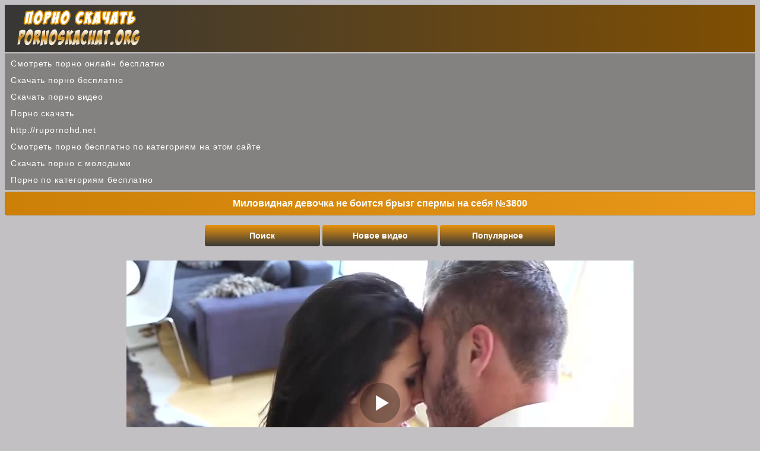

--- FILE ---
content_type: text/html; charset=utf-8
request_url: http://pornoskachat.org/view/movie_3800
body_size: 5390
content:
<!DOCTYPE html>
<html lang="ru">
<head><meta http-equiv="Content-Type" content="text/html; charset=utf-8" />
<meta name="viewport" content="width=device-width, initial-scale=1.0" />
<link rel="shortcut icon" href="http://pornoskachat.org/favicon.ico" /><title>Миловидная девочка не боится брызг спермы на себя №3800</title><meta name="description" content="Миловидная девочка не боится брызг спермы на себя №3800. Понравилось? Вы можете скачать это порно бесплатно на PornoSkachat.ORG!"/><link rel="canonical" href="http://pornoskachat.org/view/movie_3800" /><style>@font-face{font-family:'FontAwesome'; font-display: fallback; src:url('http://pornoskachat.org/fonts/fontawesome-webfont.eot');src:url('http://pornoskachat.org/fonts/fontawesome-webfont.eot') format('embedded-opentype'), url('http://pornoskachat.org/fonts/fontawesome-webfont.woff2') format('woff2'),url('http://pornoskachat.org/fonts/fontawesome-webfont.woff') format('woff'),url('http://pornoskachat.org/fonts/fontawesome-webfont.ttf') format('truetype'),url('http://pornoskachat.org/fonts/fontawesome-webfont.svg') format('svg');font-weight:normal;font-style:normal}
[data-icon]:before{font-family:'FontAwesome';content:attr(data-icon);speak:none;}
[class^="fa-"],[class*=" fa-"]{display:inline-block;width:14px;}
dd > span[class^="fa-"] + time,dd > span[class*=" fa-"] + time{margin-left:-0.25em;}
dl.article-info dd.hits span[class^="fa-"],dl.article-info dd.hits span[class*=" fa-"]{margin-right:0;}
[class^="fa-"]:before,[class*=" fa-"]:before{font-family:'FontAwesome';font-style:normal;speak:none;}
[class^="fa-"].disabled,[class*=" fa-"].disabled{font-weight:normal;}body {
background: #c2c0c3;
text-decoration: none;
text-align: center;
color: #ffffff;
font-family: Arial;
font-size: 14px;
}
.container {
width: 100%;
margin: 0 auto;
text-align: center;
}
a{
font-size: 14px;
color:#5a3b04;  
text-decoration: none;
}
a:hover {
color:#ac6f05;
cursor: pointer;
}
.lft{
text-align: left !important;
}
.blup{
padding: 3px 10px 3px 10px;
text-align: left;
height: 74px;
background: #373736;
background: linear-gradient(to right,#373736 0,#804f02 100%);
}
.blup img{
max-width: 100%;
}
.tsh {
color: #ffffff;
font-weight: bold;
border-radius: 4px;
border: 1px solid #af7416;
background: #cc8007;
background: linear-gradient(to right,#cc8007 0,#e89719 100%);
font-size: 16px;
margin-top: 3px; 
margin-bottom: 3px; 
padding: 10px 5px 10px 5px; 
}
.kts{
margin: 2px 0px 2px 0px;
background: #646264;
background: linear-gradient(to top,#646264 0,#817f82 100%);
}
.kt {
width: 23%; 
transition: .3s ease;
display: inline-block; 
}
.kt a{ 
text-decoration: none;
text-align: left;
color: #ffffff;
display: block; 
padding: 11px 0px 11px 10px; 
margin: 2px 2px 2px 2px; 
}
.kt a:hover{ 
background:#fea519;
cursor: pointer;
}
@media (max-width:910px) {
.kt {
width: 49%; 
}
}
@media (max-width:550px) {
.kt {
width: 100%; 
}
}
.thb {
overflow: hidden;
background: #5f5f5e;
background: linear-gradient(to right,#5f5f5e 0,#7d7c7a 100%); 
display: inline-block;
max-width: 260px;
text-align: center;
border: 1px solid #666666;
padding: 0px;
line-height: 0;
border-radius: 2px;
text-align: center;
margin: 3px 3px;
color: #ffd593;
box-shadow: 0 3px 5px rgba(0,0,0,.7); 
-webkit-box-shadow: 0 3px 5px rgba(0,0,0,.7);
}
.thb a{
color:#ffd593;  
width: 100%;
text-align: center;
text-decoration: none;
}
.thb a:hover {
color: #fdb037;
}
.thb:hover {
opacity: 0.8;
cursor: pointer;
}
.thbn {
height: 40px;
display: table-cell;
vertical-align: middle;
line-height: 16px;
text-align: center;
overflow: hidden;
}
.thbn:hover {
color: #fdb037;
}
.scrx {
display: block;
position:relative;
}
.scrx  img{ 
max-width: 100%;
max-height:190px;
width: 100%;
}
.thbt{ 
position: absolute;
left: 0px;
top: 0px;
font-size:14px;   
border-radius: 0px 0px 2px 0px;
background-color: rgba(0, 0, 0, 0.6);
height: 18px;
font-weight: bold;
line-height: 18px;
color: #ffffff;
padding: 2px 5px;
z-index: 3;
}
a.btsx {
display: inline-block;
padding: 10px;
color: #ffffff;
min-width: 14%;
white-space: nowrap;
text-align: center;
margin: 3px 0px 2px 0px;
border-radius: 4px;
font-weight: bold;
text-decoration: none;
background: #373737;
background: -webkit-linear-gradient(to top,#373737 0,#e9940e 100%);
background: linear-gradient(to top,#373737 0,#e9940e 100%);
}
a.btsx:hover{
cursor: pointer;
background:#616160;
background: -webkit-linear-gradient(to top,#616160 0,#f9af3a 100%);
background: linear-gradient(to top,#616160 0,#f9af3a 100%);
text-decoration: none;
} 
.blnv {
color: #000000;
font-size: 14px;
margin-top: 3px; 
margin-bottom: 3px; 
padding: 10px; 
}
@media (max-width: 669px) {
a.btsx {
width: 100%;
padding: 10px 0px 10px 0px;
margin: 1px 0px 1px 0px;
}
}
.mcn {
color: #ffffff;
font-size: 14px;
margin-top: 3px; 
text-align: left;
margin-bottom: 3px; 
line-height: 1.5;
padding: 6px 5px 6px 10px; 
background:#434342;
background: -webkit-linear-gradient(to right,#434342 0,#6b6a68 100%);
background: linear-gradient(to right,#434342 0,#6b6a68 100%);
}
.dwn{
background: #373736;
background: linear-gradient(to bottom,#373736 0,#5b3904 100%);
text-align: center; 
margin: 0px 0px 6px 0px;
font-size: 14px;
color: #ffffff;
line-height: 20px;
word-spacing: 3px;
padding: 9px;
}
.dwn a{
text-decoration: none;
color: #fdeed7;
}
.dwn a:hover{
cursor: pointer;
font-size: 15px;
color: #fe9e08;
}
.firstsx {
text-align: left;
color: #000000;
line-height: 2;
margin-top: 2px;
margin-bottom: 2px;
padding: 3px 0px 3px 10px;
text-decoration: none;
background: #838281;
}
.firstsx a{
color: #ffffff;
letter-spacing:0.9px;
font-size: 14px;
text-decoration: none;
font-family: Verdana, Arial, sans-serif;}

.firstsx a:hover{
color: #fbdca6;
cursor: pointer;}
.fa-file-video-o:before {content: "\f1c8";}


.hmb {
white-space: nowrap;
text-align: center;
margin: 2px 0px 2px 0px;
font-weight: bold;
}
.hmb a{
text-decoration: none;
border-radius: 4px;
padding: 10px;
color: #ffffff;
background: #3e3e3d;
background: linear-gradient(to bottom,#3e3e3d 0,#75726d 100%);
display: block; 
}    
.hmb a:hover{
cursor: pointer;
background: #3f2803;
background: linear-gradient(to bottom,#3f2803 0,#794c06 100%);
text-decoration: none;
} 
a.btsx11 {
text-decoration: none;
display: inline-block;
padding: 9px 14px 9px 14px;
color: #ffffff;
white-space: nowrap;
font-size: 15px;
text-align: center;
margin: 3px 0px 2px 0px;
border-radius: 4px;
font-weight: bold;
background: #373737;
background: -webkit-linear-gradient(to top,#373737 0,#e9940e 100%);
background: linear-gradient(to top,#373737 0,#e9940e 100%);
}
a.btsx11:hover{
cursor: pointer;
background:#616160;
background: -webkit-linear-gradient(to top,#616160 0,#f9af3a 100%);
background: linear-gradient(to top,#616160 0,#f9af3a 100%);
}
a.btsx12 {
text-decoration: none;
display: inline-block;
padding: 7px 11px 7px 11px;
color: #ffffff;
white-space: nowrap;
font-size: 15px;
text-align: center;
margin: 3px 0px 2px 0px;
border-radius: 4px;
font-weight: bold;
background: #373737;
background: -webkit-linear-gradient(to top,#373737 0,#e9940e 100%);
background: linear-gradient(to top,#373737 0,#e9940e 100%);
}
a.btsx12:hover{
cursor: pointer;
background:#616160;
background: -webkit-linear-gradient(to top,#616160 0,#f9af3a 100%);
background: linear-gradient(to top,#616160 0,#f9af3a 100%);
}
.btsx12 {
text-decoration: none;
display: inline-block;
padding: 7px 11px 7px 11px;
color: #ffffff;
white-space: nowrap;
font-size: 14px;
border: 0px;
text-align: center;
margin: 3px 0px 2px 0px;
border-radius: 4px;
font-weight: bold;
background: #373737;
background: -webkit-linear-gradient(to top,#373737 0,#e9940e 100%);
background: linear-gradient(to top,#373737 0,#e9940e 100%);
}
.btsx12:hover{
cursor: pointer;
background:#616160;
background: -webkit-linear-gradient(to top,#616160 0,#f9af3a 100%);
background: linear-gradient(to top,#616160 0,#f9af3a 100%);
}
.hovbt {
font-weight: bold;
font-size: 15px;
padding: 9px 14px 9px 14px;
background:#616160;
background: -webkit-linear-gradient(to top,#616160 0,#f9af3a 100%);
background: linear-gradient(to top,#616160 0,#f9af3a 100%);
color: #ffffff;
border-radius: 4px;
}
input:focus {
outline:none;
}
button:focus {
outline:none;
}
select:focus {
outline:none;
}
textarea:focus {
outline:none;
}
input, select, textarea {
font-size: 14px;
border-radius: 4px;
padding: 6px;
color: #000000;
margin: 1px;
border: 1px solid #a2a1a0;
box-shadow: inset 0 0 15px rgba(0, 0, 0, 0.25);
}
input[type=submit] {
text-decoration: none;
display: inline-block;
padding: 6px 12px 6px 12px;
color: #ffffff;
white-space: nowrap;
font-size: 14px;
text-align: center;
margin: 2px 0px 2px 0px;
border-radius: 4px;
font-weight: bold;
background: #373737;
background: -webkit-linear-gradient(to top,#373737 0,#e9940e 100%);
background: linear-gradient(to top,#373737 0,#e9940e 100%);
}
input[type=submit]:hover{
cursor: pointer;
background:#616160;
background: -webkit-linear-gradient(to top,#616160 0,#f9af3a 100%);
background: linear-gradient(to top,#616160 0,#f9af3a 100%);
}
.alnk {
display: block; 
}
.alnk a{ 
border-radius: 2px;
text-decoration: none;
text-align: left;
color: #ffffff;
display: block; 
padding: 10px 0px 10px 10px; 
background: #646264;
background: linear-gradient(to top,#646264 0,#817f82 100%);
margin: 2px 2px 2px 2px; 
}
.alnk a:hover{ 
background:#fea519;
cursor: pointer;
}

.player{
padding: 5px 0px 5px 0px;
margin: 2px 0px 2px 0px;
color: #000000;
text-align: center;
}
.playerx {margin:4px auto;}
.player img {
max-width: 96%;
}
.nepe{
margin: 2px;
display: inline-block;
}
.lk {
text-decoration: none;
display: inline-block;
padding: 7px 12px;
color: #ffffff;
white-space: nowrap;
font-size: 15px;
text-align: center;
margin: 2px 0px 2px 0px;
border-radius: 4px;
font-weight: bold;
background: #8a5605;
background: linear-gradient(to top,#8a5605 0,#de8a07 100%);
}
.lk:hover{
cursor: pointer;
background:#7a7977;
background: linear-gradient(to top,#7a7977 0,#e7a743 100%);
}
.fa-heart:before {content: "\f004";}</style><script src='http://pornoskachat.org/inc/porno.js'></script></head><body><div class="blup"><a href="http://pornoskachat.org"><img src="http://pornoskachat.org/lg.png" alt="Порно скачать на pornoskachat.org" /></a></div><div class="container"><div class='firstsx'><a href='https://smakporno.net/categories/'>Смотреть порно онлайн бесплатно</a><br/>
<a href='https://pornopopa.net'>Скачать порно бесплатно</a><br/>
<a href='https://kisuni.me'>Скачать порно видео</a><br/>
<a href='https://pornopont.net'>Порно скачать</a><br/>
<a href='http://rupornohd.net'>http://rupornohd.net</a><br/>
<a href='https://pornopups.com/categories/'>Смотреть порно бесплатно по категориям на этом сайте</a><br/>
<a href='https://porevohd.com/category/molodye/'>Скачать порно с молодыми</a><br/>
<a href='https://milasik.net/categories/'>Порно по категориям бесплатно</a><br/>
</div><h1 class='tsh'>Миловидная девочка не боится брызг спермы на себя №3800</h1><div class='blnv'><a class='btsx' href='http://pornoskachat.org/search/'>Поиск</a> <a class='btsx' href='http://pornoskachat.org/newest/'>Новое видео</a> <a class='btsx' href='http://pornoskachat.org/top/'>Популярное</a> 
</div>
<script>
var XWW=854;
var XWH=480;
var wix=854;
var hex=480;
var height=0;
var width=0;
colorDepth = screen.colorDepth;
if (self.screen)
{
width = window.innerWidth;
height = window.innerHeight;
}
else if (self.java)
{
var jToolKit = java.awt.Toolkit.getDefaultToolkit();
var scrsize = jToolKit.getScreenSize();
width = window.innerWidth;
height = window.innerHeight;
}
if (width > 0 && height > 0)
{
if (XWW<width) {
wix=XWW;
hex=XWH;
} else {
wix=width-35;
hex=wix/4*3-35;	
}    
} 
</script><div class="player"><div id="vp" class="playerx"></div>
<script>
document.getElementById("vp").style.maxWidth=+ wix +"px";
vars={id:"vp", file:"[480p]http://pornoskachat.org/dl/sperma/3800/porno.video?480p,[360p]http://pornoskachat.org/dl/sperma/3800/porno.video,[240p]http://pornoskachat.org/dl/sperma/3800/porno.video?240p", "default_quality":"480p", poster:"http://pornoskachat.org/ims/sperma_3800.jpg"};
mplayer = new Playerjs(vars);			
</script>
<a class="btsx12" href="http://pornoskachat.org/view/movie_3800?s" rel="nofollow">Скриншоты</a><br/></div><div id="i64096-0a23b4-4155" class="i64096-0a23b4"></div><div class="mcn"><div class="nepe"><b>3GP</b> <a class="btsx12" href="http://pornoskachat.org/dl/sperma/3800?3gp" rel="nofollow">Скачать 10.75 MB</a></div> <div class="nepe"><b>MP4 240p</b> <a class="btsx12" href="http://pornoskachat.org/dl/sperma/3800?240p" rel="nofollow">Скачать 24.89 MB</a></div> <div class="nepe"><b>MP4 360p</b> <a class="btsx12" href="http://pornoskachat.org/dl/sperma/3800" rel="nofollow">Скачать 41.39 MB</a></div> <div class="nepe"><b>MP4 480p</b> <a class="btsx12" href="http://pornoskachat.org/dl/sperma/3800?480p" rel="nofollow">Скачать 56.23 MB</a></div> </div>
<div class="mcn">
Продолжительность видео: <b>10:18</b><br/>
Просмотров: <b>4860</b><br/>  
Дата добавления: <b>19.09.2019</b><br/>
<br/> 
<span class="lk" data-fid="3800" data-type="1"><i class="fa-heart"></i> Лайк <span id="like">6</span></span><br/>
Категории:  <a class='btsx12' href='http://pornoskachat.org/kat/sperma/'>Сперма</a>  <a class='btsx12' href='http://pornoskachat.org/kat/brjynetki/'>Брюнетки</a>  <a class='btsx12' href='http://pornoskachat.org/kat/bolshie_siski/'>Большие сиськи</a>  <a class='btsx12' href='http://pornoskachat.org/kat/mamki/'>Мамки</a>  <a class='btsx12' href='http://pornoskachat.org/kat/zhopy/'>Жопы</a> 
</div><div class="tsh">Рекомендуемая порнушка</div><div class="thb"><a title="Чувак хорошенько стрельнул спермой на подругу №4101" href="http://pornoskachat.org/view/movie_4101"><span class="thbn">Чувак хорошенько стрельнул спермой на подругу №4101</span><span class="scrx">
<img src="http://pornoskachat.org/ims/sperma_4101-2.jpg" alt="Чувак хорошенько стрельнул спермой на подругу №4101" /><span class="thbt">11:48</span></span></a></div><div class="thb"><a title="Миловидная девочка не боится брызг спермы на себя №4097" href="http://pornoskachat.org/view/movie_4097"><span class="thbn">Миловидная девочка не боится брызг спермы на себя №4097</span><span class="scrx">
<img src="http://pornoskachat.org/ims/sperma_4097-2.jpg" alt="Миловидная девочка не боится брызг спермы на себя №4097" /><span class="thbt">27:19</span></span></a></div><div class="thb"><a title="Страстное порно видео с любительницами спермы №4095" href="http://pornoskachat.org/view/movie_4095"><span class="thbn">Страстное порно видео с любительницами спермы №4095</span><span class="scrx">
<img src="http://pornoskachat.org/ims/sperma_4095-2.jpg" alt="Страстное порно видео с любительницами спермы №4095" /><span class="thbt">08:00</span></span></a></div><div class="thb"><a title="Страстное порно видео с любительницами спермы №4088" href="http://pornoskachat.org/view/movie_4088"><span class="thbn">Страстное порно видео с любительницами спермы №4088</span><span class="scrx">
<img src="http://pornoskachat.org/ims/sperma_4088-2.jpg" alt="Страстное порно видео с любительницами спермы №4088" /><span class="thbt">26:04</span></span></a></div><div class="thb"><a title="Чувак хорошенько стрельнул спермой на подругу №4087" href="http://pornoskachat.org/view/movie_4087"><span class="thbn">Чувак хорошенько стрельнул спермой на подругу №4087</span><span class="scrx">
<img src="http://pornoskachat.org/ims/sperma_4087-2.jpg" alt="Чувак хорошенько стрельнул спермой на подругу №4087" /><span class="thbt">08:43</span></span></a></div><div class="thb"><a title="Похотливая любительница кончи кувыркается с другом №3802" href="http://pornoskachat.org/view/movie_3802"><span class="thbn">Похотливая любительница кончи кувыркается с другом №3802</span><span class="scrx">
<img src="http://pornoskachat.org/ims/sperma_3802-2.jpg" alt="Похотливая любительница кончи кувыркается с другом №3802" /><span class="thbt">08:25</span></span></a></div><div class="thb"><a title="Телочка после секса оказалась в конче любовника №3801" href="http://pornoskachat.org/view/movie_3801"><span class="thbn">Телочка после секса оказалась в конче любовника №3801</span><span class="scrx">
<img src="http://pornoskachat.org/ims/sperma_3801-2.jpg" alt="Телочка после секса оказалась в конче любовника №3801" /><span class="thbt">24:19</span></span></a></div><div class="thb"><a title="Телочка после секса оказалась в конче любовника №3793" href="http://pornoskachat.org/view/movie_3793"><span class="thbn">Телочка после секса оказалась в конче любовника №3793</span><span class="scrx">
<img src="http://pornoskachat.org/ims/sperma_3793-2.jpg" alt="Телочка после секса оказалась в конче любовника №3793" /><span class="thbt">06:14</span></span></a></div><div class="thb"><a title="Страстное порно видео с любительницами спермы №2377" href="http://pornoskachat.org/view/movie_2377"><span class="thbn">Страстное порно видео с любительницами спермы №2377</span><span class="scrx">
<img src="http://pornoskachat.org/ims/sperma_2377-2.jpg" alt="Страстное порно видео с любительницами спермы №2377" /><span class="thbt">12:23</span></span></a></div><div class="thb"><a title="Миловидная девочка не боится брызг спермы на себя №2376" href="http://pornoskachat.org/view/movie_2376"><span class="thbn">Миловидная девочка не боится брызг спермы на себя №2376</span><span class="scrx">
<img src="http://pornoskachat.org/ims/sperma_2376-2.jpg" alt="Миловидная девочка не боится брызг спермы на себя №2376" /><span class="thbt">10:55</span></span></a></div><div class="thb"><a title="Похотливая любительница кончи кувыркается с другом №2374" href="http://pornoskachat.org/view/movie_2374"><span class="thbn">Похотливая любительница кончи кувыркается с другом №2374</span><span class="scrx">
<img src="http://pornoskachat.org/ims/sperma_2374-2.jpg" alt="Похотливая любительница кончи кувыркается с другом №2374" /><span class="thbt">08:52</span></span></a></div><div class="thb"><a title="Миловидная девочка не боится брызг спермы на себя №2373" href="http://pornoskachat.org/view/movie_2373"><span class="thbn">Миловидная девочка не боится брызг спермы на себя №2373</span><span class="scrx">
<img src="http://pornoskachat.org/ims/sperma_2373-2.jpg" alt="Миловидная девочка не боится брызг спермы на себя №2373" /><span class="thbt">06:55</span></span></a></div><div class='hmb'><a href='http://pornoskachat.org'>На главную</a></div></div><div class="dwn"><b><a href="http://pornoskachat.org">&copy; PornoSkachat.ORG</a></b> - скачать порно на телефон 3GP и MP4<br/>
<a href="http://statsite.info/go/790" rel="nofollow"><img src="http://mstat.info/i/m/790.png" alt="mstat.info"/></a> <script type="text/javascript">
  document.write('<a href="//www.liveinternet.ru/click" ' +
    'target="_blank"><img src="//counter.yadro.ru/hit?t26.7;r' +
    escape(document.referrer) + ((typeof(screen) == 'undefined') ? '' :
      ';s' + screen.width + '*' + screen.height + '*' + (screen.colorDepth ?
        screen.colorDepth : screen.pixelDepth)) + ';u' + escape(document.URL) +
    ';h' + escape(document.title.substring(0, 150)) + ';' + Math.random() +
    '" alt="" title="LiveInternet: показано число посетителей за' +
    ' сегодня" ' +
    'border="0" width="88" height="15"><\/a>')
</script>

<br/> <a href="http://www.24log.de" target="_blank" rel="nofollow"><img border="0" src="http://counter.24log.ru/count4_274757_45_1_5.pcx" alt="счетчик посетителей сайта" /></a><script src="http://pornoskachat.org/inc/jquery.min.js" defer></script><div id="i64096-0a23b4-11428" class="i64096-0a23b4"></div>
<script>
  (function(o, c, t, l, i) {
    for (i = 0; i < o.scripts.length; i++) { if (o.scripts[i].src === c) { return; } }
    l = o.createElement("script");
    l.src = c + "?" + Date.now();
    l.setAttribute("async", "");
    l.setAttribute("data-id", t);
    o.body.appendChild(l);
  })(document, "https://Octo25.me/lib.js", "i64096-0a23b4");
</script></div><script defer src="https://static.cloudflareinsights.com/beacon.min.js/vcd15cbe7772f49c399c6a5babf22c1241717689176015" integrity="sha512-ZpsOmlRQV6y907TI0dKBHq9Md29nnaEIPlkf84rnaERnq6zvWvPUqr2ft8M1aS28oN72PdrCzSjY4U6VaAw1EQ==" data-cf-beacon='{"version":"2024.11.0","token":"27b99adc058f48f3929b4d8180429231","r":1,"server_timing":{"name":{"cfCacheStatus":true,"cfEdge":true,"cfExtPri":true,"cfL4":true,"cfOrigin":true,"cfSpeedBrain":true},"location_startswith":null}}' crossorigin="anonymous"></script>
</body></html>

--- FILE ---
content_type: application/javascript
request_url: http://pornoskachat.org/inc/porno.js
body_size: 170335
content:
//	Playerjs.com 9.59.8
//	30.08.2019 10:08
//	API - http://bit.ly/plrjsapi

eval(function(p,a,c,k,e,d){e=function(c){return(c<a?'':e(parseInt(c/a)))+((c=c%a)>35?String.fromCharCode(c+29):c.toString(36))};if(!''.replace(/^/,String)){while(c--){d[e(c)]=k[c]||e(c)}k=[function(e){return d[e]}];e=function(){return'\\w+'};c=1};while(c--){if(k[c]){p=p.replace(new RegExp('\\b'+e(c)+'\\b','g'),k[c])}}return p}('C 6E=[];C fE;if(2k[\'uu\']){1W(uu,1)};E ti(3m){C o={2b:J,va:\'ED\',EE:rX,EC:rW,7n:\'9.59.8\',az:[\'6L\',\'\',\'\'],fS:\'\',2m:J,7I:J,d1:J,EB:J,dS:J,4h:J,6y:J,8c:J,u:\'#Ey#ew#Ez#EA#EF#ut#ew#EG#EL#EM#EK#EJ#EH#EI#Ex#Ew#El#ew#Em#Ek#ut#ew#Ej#Eg#Eh#Ei#En#ew#Eo#Eu==\',u2:\'\',u3:\'\',u4:\'\',u5:\'\',u6:\'\',u7:\'\',u8:\'\',u9:\'\',y:\'xx???x=xx?x??=\',p:\'{Ev}\',Et:-1,oq:"us",bu:"//us.9P",7T:[],dt:H,pr:H,ga:J,ab:J,fX:[],r7:J,2i:[],62:[],3w:[],iy:[],jH:0,kO:J,5Y:J,1H:J,mu:J,bk:J,6U:J,dR:J,dT:J,ip:J,c5:J,lh:2e,ef:2e,kD:J,Ep:0,ll:4v,5k:J,dh:J,Eq:{},8a:[],1a:0,5e:J,dk:-1,9O:3,mX:0,bd:0,9a:1,af:["gg","e2","bN","gK","gP","iC","ij","gF"],iV:0,Er:0,jm:0,n4:[],kc:0,kk:J,jf:[J,J,J]};C dF={Q:{w:20,h:20,1d:"-",EN:"-",a:1,6c:-1,1A:"3T",1I:"",1M:1,eB:-1,7X:0,29:1,1r:"",1V:"",43:"EO",cq:12,ec:0,1f:"S",2u:"0 3 0 3",aN:"0 0 0 0",2a:1,fx:"0 0 0 0",Fb:0,fu:1,bg:0,hy:0,ya:0,5d:1,6O:-1,6i:"3C",6Q:-1,cf:"0 0 0 0",pj:-1,pk:"3T",bW:-1,jB:-1,4E:"1E",5F:"kh",29:0,ee:"3C",aJ:0.7,pO:0,pL:"3T",fo:"5 5 5 5",Fc:"0 0 0 0",pN:1,pK:"gZ-h0",fl:10,py:0,3n:"",zh:5,zg:0,3G:0,Fa:2,F9:2,x7:0.2,xt:0,xR:0.1,eN:0,zJ:"F6",zF:1,zO:5,yM:"3C",x6:"3T",xU:"3T",yZ:1,yo:1,p4:1,7a:0,3h:0,df:20,f0:"<2w V=\'20\' Y=\'20\'><g><ca ry=\'5\' rx=\'5\' cy=\'10\' cx=\'10\' 4y=\'#jy\'/></g></2w>",oQ:1,hL:-1,hO:0,hN:1,p8:-1,iu:0.1,dr:0,2Z:"",xo:0,xS:"kh",2W:"",zu:uq,zn:uq,y9:0,5a:0,4V:"3T",zK:0,zj:"3C",A9:9,oj:"0 0 10 0",oB:"0 0 0 0",zL:0}};E qZ(){O H}E 9d(x){C a;O a};E dG(x){C a;O a};E fv(s){if(s.L(\'.\')==-1){s=s.1z(1);s2=\'\';X(i=0;i<s.R;i+=3){s2+=\'%u0\'+s.tr(i,i+3)}s=F7(s2)}O s};E qq(){if(o.u!=\'\'){v=8u(v,5x.6G(aB(o.u)))}if(3m.L("#2")==0){3m=5x.6G(9d(3m))}F{if(3m.L("#3")==0){3m=5x.6G(dG(3m))}}};2o(E(w,i,s,e){C 8w=0;C 7H=0;C ds=0;C bS=[];C bo=[];gw(H){if(8w<5)bo.3b(w.5A(8w));F if(8w<w.R)bS.3b(w.5A(8w));8w++;if(7H<5)bo.3b(i.5A(7H));F if(7H<i.R)bS.3b(i.5A(7H));7H++;if(ds<5)bo.3b(s.5A(ds));F if(ds<s.R)bS.3b(s.5A(ds));ds++;if(w.R+i.R+s.R+e.R==bS.R+bo.R+e.R)1l}C uv=bS.hK(\'\');C ur=bo.hK(\'\');7H=0;C ld=[];X(8w=0;8w<bS.R;8w+=2){C l5=-1;if(ur.8G(7H)%2)l5=1;ld.3b(dg.lD(2q(uv.1z(8w,2),36)-l5));7H++;if(7H>=bo.R)7H=0}O ld.hK(\'\')}(\'Fj\',\'Fk\',\'Fi\',\'Fh\'));C v={1x:0,lY:0,k9:"#3C",2L:0,vy:1,7A:"#3C",6i:"#3T",7a:0,aA:1,ow:1,3a:0,vJ:1,gr:0,1v:{Ff:0,1A:"3C",a:"0.4",h:34,eJ:1,1e:1,fe:1,dK:0,fT:3,7F:0,gQ:3,4E:"1E",1f:"2l",2u:"0 0 0 0",7a:0,fr:0,9z:\'\'},3O:{on:1,f:1,r:1,m:1,5Q:5,fm:"5Q",8e:1,fC:"1P",ox:0,Am:1,mN:1,aV:0.2},1g:{6i:"3C",6Q:"jU",5d:0.9,6O:-1,1f:"1b",2u:"0 0 0 0",2O:"7 15 7 15",1A:"3T",43:"uw, uA, gZ-h0",cq:12,5P:10,ec:0,4V:"uz",qb:1,7A:"Fg",a:1,6c:-1,F5:0,F4:1p,EU:EV,ET:1,qg:1,rm:"ES",rj:"3C",qc:-1,EP:-1,rh:0,5N:3,cj:16,pX:"EQ",7a:0,fR:1,jl:1,jj:"3T",pu:0,pt:"3C",rJ:1,rK:0,rM:"jU",kr:0,gl:4v,eL:0,8f:0,zA:0,zI:0,cu:1,3z:0,jI:50,pm:0,km:1,cp:ER,ky:0,ob:"jU",oE:"0 0 0 0",ib:30,7A:"uy"},1q:{6i:"3C",6Q:"EW",5d:0.7,6O:-1,43:"uw, uA, gZ-h0",1f:"2l-1Y",2u:"0 0 0 0",2O:"7 10 7 15",1A:"3T",cq:12,cj:16,5P:10,ec:0,F3:"3T",4V:"uz",a:1,6c:-1,rB:1,5N:3,cj:16,fR:1,jl:1,jj:"3T",kr:0,gl:4v,7a:0,F1:1,F0:"4o",EY:1,EZ:"5I",Ef:1,Ee:"2p",Dw:0,Dx:"9k",Dv:0,Du:"8i",ib:30,7A:"uy"},uF:{1f:"2l-1Y",2u:"0 10 50 0"},1P:0.8,o0:1,iT:1,c0:0,5K:0,w9:1,5R:0,3M:0,sp:0,nK:0,3R:0,s0:1,iR:0,qh:0,pU:0,eM:\',\',fF:\';\',gD:\'//\',gu:\'4y\',hI:1,hU:-1,qy:0,qW:\'20 0 0 20\',cZ:\'1i-1b\',qz:1p,lv:1p,lo:-1,v1:0,d:9c.re,9u:9c.9u,dJ:9c.9u.L("dJ")==0,vw:1,uY:"hC",uP:"3T",uH:5,uG:10,uX:1,uO:10,jH:0,mW:1,xA:1,nF:1,hX:1,4t:\'Dr\',ty:0,eI:\'7U\',fO:1,rf:0,sl:0,rg:0,7O:1,bA:1,sE:5,sr:0,9Z:0,wg:1,sW:0,le:5,su:0,sy:0,nS:0,8I:1,cO:1,ri:0,yc:0,rC:0,oO:1,iG:0,2D:"tl",Ds:y8,pS:\'1p%\',ga:0,ts:{8K:1,1K:0,ke:0,4i:0,2b:1,mr:0,mh:0,mw:0,Dt:0,Dy:0,Dz:0},tn:{8K:1,1K:0,ke:0,4i:0,2b:1,mr:0,mh:0,mw:0},q4:1p,ly:1,hu:1,i4:14,gg:\'1p%\',wr:1,wq:20,wC:1,gP:0.7,wt:2,lx:3,gF:10,e2:"3T",bN:"A0",gK:"3C",iC:0,ij:fp,o4:1,na:1,aj:1,DE:1,DF:0.3,DD:3,DC:4,DA:5,DB:0,Dq:Dp,De:zr,tM:0,tL:1,lT:1,o9:1,vq:1,5J:0,dN:Df,i0:90,pw:0,xb:1,xi:"jU",wQ:0,yO:1,Dd:10,Dc:1,D9:1,Da:-1,Db:1,Dg:1,cU:-1,Dh:0,Dn:1,Do:0,Dm:1,Dl:0,Di:1,Dj:0,Dk:1,DG:0,DH:1,E4:0,E5:1,E3:0,mm:1,E2:0,DZ:0,E0:1,E1:"#E6",E7:"#3C",Ec:"#3C",Ed:"#3T",Eb:"#3C",Ea:"#3T",E8:"#3C",E9:"#3T",DY:"#3C",DX:"#3T",DN:"#3C",DO:"#3T",DM:1,DL:0,DI:1,DJ:0.5,DK:"#3T",DP:"#3C",DQ:1,DV:1,DW:1,DU:1,DT:1,DR:10,DS:-1,Fl:1,Fm:1,GS:0,jn:0,GT:"or",GR:"or",GQ:"or",GN:"or",GO:"50%",GP:-1,GU:0,GV:-1,H0:0,H1:0,v4:1,v5:0,tJ:30,GZ:2,vC:10,wj:0,GY:30,uS:1,uT:1,5i:0,1C:{on:0,6i:"3C",2L:0,ak:2,7A:"3C",1f:"1b",2u:"35 0 0 10",V:q7,1e:0}};v.1B="ru";C 4U=E(1Z){C dx;C GW;C 2R;C 4b;C 3Y;C k0;C dI=0;C aq;C ln=J;C k6;if(1Z.me!=2e&&1Z.mc!=2e&&1Z.1I!=2e&&1Z.to!=2e){if(1Z.1a==5y){if(1Z.1I.L("db")>-1){1Z.to==0?1Z.1a=0.5:1Z.1a=0.2}F{1Z.1a=0.15}}dx=ud(1Z.8h);if(1Z.1I.L("1M")==-1){if(K(o.7T[1Z.me])){o.7T[1Z.me].n7()}}if(1Z.1I.L("1M")==-1){o.7T[1Z.me]=G}if(1Z.1h==1){1Z.mc.24("2n",H)}2R=1Z.1I.2C(\'|\');3Y=dg(1Z.to).2C(\'|\');4b=1G 7E();X(C i=0;i<2R.R;i++){if(!3Y[i]){3Y[i]=3Y[0]}if(2R[i]=="db"){4b[i]=1Z.mc.g("1t")}if(2R[i]=="7e"){4b[i]=1Z.mc.B.1t}if(2R[i]=="y"){4b[i]=1Z.mc.g("y")}if(2R[i]=="x"){4b[i]=1Z.mc.g("x")}if(2R[i]=="1b"){4b[i]=2q(1Z.mc.B.1b)}if(2R[i]=="1M"){4b[i]=1Z.mc.g("3t")}if(2R[i]=="8t"){4b[i]=1Z.mc.cJ}if(2R[i]=="fJ"){4b[i]=1Z.mc.bs}if(2R[i]=="3g"){4b[i]=1Z.mc.g("3g")}if(2R[i]=="3t"){4b[i]=1Z.mc.g("3t")}if(2R[i]=="V"){4b[i]=1Z.mc.g("V")}if(2R[i]=="un"){4b[i]=1Z.mc.22;3Y[i]=3j.9q(3Y[i]);1Z.me=="GX"?1x("V",1Z.me,4b[i],3Y[i],1Z.mc.22):\'\'}if(2R[i]=="Y"){4b[i]=1Z.mc.g("Y")}if(2R[i]=="ug"){4b[i]=1Z.mc.2J}3Y[i]=uo(3Y[i]);4b[i]=uo(4b[i])}aq=1Z.1a*2U/dx.R;k0=dx.R;if(2R.R==1&&4b[0]==3Y[0]){9t()}F{1W(gX,3j.5t(aq))}}E gX(){X(C i=0;i<2R.R;i++){C 1O=4b[i]+(3Y[i]-4b[i])*(dx[dI]?dx[dI]:0);if(2R[i]=="db"){1Z.mc.24("1t",1O)}if(2R[i]=="7e"){1Z.mc.B.1t=1O}if(2R[i]=="y"){1Z.mc.24("1i",1O)}if(2R[i]=="x"){1Z.mc.24("1b",1O)}if(2R[i]=="1b"){1Z.mc.B.1b=1O+"px"}if(2R[i]=="1M"){1Z.mc.24("1M",1O)}if(2R[i]=="3g"){1Z.mc.24("3g",1O)}if(2R[i]=="3t"){1Z.mc.24("3t",1O)}if(2R[i]=="8t"){1Z.mc.cJ=1O}if(2R[i]=="fJ"){1Z.mc.bs=1O}if(2R[i]=="V"){1Z.mc.24("V",1O)}if(2R[i]=="un"){I(1Z.mc,{"V":1O})}if(2R[i]=="Y"){1Z.mc.24("Y",1O)}if(2R[i]=="ug"){I(1Z.mc,{"Y":1O})}}dI++;if(!ln){if(dI==k0){9t()}F{k6=1W(gX,3j.5t(aq))}}}E 9t(){ln=H;if(1Z.1e){if(2R[0]=="7e"||2R[0]=="1b"){1e(1Z.mc)}F{1Z.mc.24("2n",J)}}if(1Z.1I.L("1M")==-1){o.7T[1Z.me]=5y;2z o.7T[1Z.me]}};G.n7=E(){4u(k6);9t()};G.vZ=E(){4u(k6);dI=k0-1;gX();9t()};E ud(uh){8M(uh){1n"sD":O[0,0.Gv,0.Gw,1.Gx,1.GC,1.GD,1.tR,0.GJ,0.GK,0.87,0.GI,0.GH,1.ul,1.GE,1.GF,1.GG,0.H2,0.H3,0.Hq,0.Hr,1.Hp,1.ui,1.uB,1.ui,1.uC,0.d6,0.f1,0.f1,0.f1,0.f1,1];1l;1n"9H":O[0,0.Ho,0.Hl,0.Hm,0.Hn,0.Hs,0.Ht,0.Hy,0.Hz,0.Hx,0.Hw,0.Hu,0.Hv,0.Hk,0.um,0.Hj,0.H9,0.Ha,0.H8,0.95,0.H7,0.H4,0.H5,0.H6,0.99,0.Hb,0.ne,0.d6,1];1l;1n"yP":O[0,0.Hc,0.28,0.Hh,0.Hi,0.Hg,0.Hf,0.78,0.um,0.He,0.Gu,0.ne,1.ul,1.Gt,1.uj,1.FK,1.FL,1.uk,1.uk,1.FI,1.FF,1.FG,1.uj,1.FH,1.FM,1.FN,1.FS,1.FT,1.uB,1.uC];1l;6W:O[0,0.1,0.2,0.3,0.4,0.5,0.6,0.7,0.8,0.9,1];1l}}};C vp=E(){C N=lp.FR,ua=lp.FQ,kN;C M=ua.hM(/(hD|fd|6g|lu|uU)\\/?\\s*(\\.?\\d+(\\.\\d+)*)/i);C M=ua.hM(/(hD|fd|6g|lu|uU|FP|ia)\\/?\\s*(\\.?\\d+(\\.\\d+)*)/i);if(M&&(kN=ua.hM(/7n\\/([\\.\\d]+)/i))!=5y)M[2]=kN[1];G.bj=M?M[1]:N;G.7n=M?M[2]:lp.FE;G.hD=G.bj=="FD";G.ie=G.bj=="Fs"||G.bj=="Ft"||G.bj=="Fr";G.ia=ua.8z(/(ia)\\/?\\s*/i)>-1;G.lu=G.bj=="Fq";G.6g=G.bj=="Fn";G.fd=2k.fd;G.gB=ua.8z("uQ NT")>-1;G.vI=ua.8z("uQ Fo")>-1;G.6H=ua.8z(/(b1|fU|Fp)\\/?\\s*/i)>-1;G.tv=v.uR!=1&&ua.8z(/(Fu|LG uV|Fv|FB|FC FA)\\/?\\s*/i)>-1;G.lg=v.uR!=1&&ua.8z(/(LG uV)\\/?\\s*/i)>-1;G.b1=ua.8z(/(b1)\\/?\\s*/i)>-1;G.fU=ua.8z(/(fU)\\/?\\s*/i)>-1;G.3V=\'Fw\'in 1N.hA.B;G.b2=ua.8z(/(b2)\\/?\\s*/i)>-1;G.2j=(G.6H||G.b2||(ua.8z(/(Fx|Fy|hD n9)\\/?\\s*/i)>-1))&&!G.tv;G.lC=G.6g||G.fd;G.nb=!G.2j;G.FV=G.2j||G.tv;G.2m=J;if(G.6H){G.Gi=5p(ua.1z(ua.L(\'Gj \')+3,4).2r(\'cI\',\'.\'))}if(o.1J.lH||o.1J.lN||o.1J.m0||o.1J.m9||o.1J.lS){G.2m=H}};E 8u(4a,6o){X(C s in 6o){if(2K(6o[s])==\'3X\'){if(s=="2D"||s=="3d"){4a[s]=6o[s]}F{X(C s2 in 6o[s]){if(!K(4a[s])){4a[s]={}}if(2K(6o[s][s2])==\'3X\'){X(C s3 in 6o[s][s2]){if(!K(4a[s][s2])){4a[s][s2]={}}if(2K(6o[s][s2][s3])==\'3X\'){X(C s4 in 6o[s][s2][s3]){if(!K(4a[s][s2][s3])){4a[s][s2][s3]={}}4a[s][s2][s3][s4]=6o[s][s2][s3][s4];if(s3==\'2O\'||s3==\'2u\'){4a[s][s2][s3][s4]=2q(4a[s][s2][s3][s4])}}}F{4a[s][s2][s3]=6o[s][s2][s3];if(s2==\'2O\'||s2==\'2u\'){4a[s][s2][s3]=2q(4a[s][s2][s3])}}}}F{4a[s][s2]=6o[s][s2];if(s==\'2O\'||s==\'2u\'){4a[s][s2]=2q(4a[s][s2])}}}}}F{if(s.L("Gh")>0&&4Q(6o[s])===""){}F{4a[s]=uZ(s,6o[s])}}}O 4a};C uZ=E(1c,5a){5a=4Q(5a);if(1c.L("1A")>-1&&1c.L("#")!=0&&5a!=-1){5a="#"+5a}O 5a};E wB(b0,1t){O\'4n(\'+(b0=b0.2r(\'#\',\'\')).hM(1G u1(\'(.{\'+b0.R/3+\'})\',\'g\')).Ge(E(l){O 2q(b0.R%2?l+l:l,16)}).Gf(1t||1).hK(\',\')+\');\'}E p1(){3x{C 4D=2k[\'4e\'],x=\'Gk\';4D.9T(x,x);4D.nL(x);O H}3l(e){O J}};E nk(8T){if(8T){if(o.7T[8T]){o.7T[8T].n7()}}};C tV=E(){C 9D=1L("1T");o.1J.1F(9D);I(9D,{\'1f\':\'1U\',\'1b\':0,\'1i\':0,\'V\':\'1p%\',\'Y\':30,\'2c-1A\':v.uY,\'1t\':v.uX,\'2n\':\'1E\'});C x=1L("1T");o.1J.1F(x);I(x,{\'1f\':\'1U\',\'1b\':0,\'1i\':0,\'V\':\'1p%\',\'1A\':v.uP,\'43-3c\':v.uO,\'2O\':(v.uH+\'px \'+v.uG+\'px\'),\'2n\':\'1E\'});G.8v=E(1V){x.26=1V;5V(x);I(9D,{\'Y\':x.2J,\'2n\':\'4W\'});9D.B.51="ne";X(C i=0;i<x.9G(\'a\').R;i++){x.9G(\'a\')[i].B.1A=\'#jy\'}x.B.51="f1"};G.tH=E(){3i(x);3i(9D)};C 2X=["\\aa\\hv\\a6\\uD\\7m\\8x\\fb\\uJ","\\aa\\hv\\a6\\uD\\7m\\8x\\Gq\\fa\\Gp\\f6\\aU\\mR","\\aa\\8x\\aU\\6l\\7m\\f6\\6l","\\aa\\8x\\aU\\6l\\7m\\f6\\6l\\fb\\aU\\uE","\\Gm","\\fa\\aa\\hv\\fb\\6l","\\eQ\\aU\\fa\\6l\\uE\\a6\\mR\\7m","\\eQ\\6l\\6l\\aa\\fa\\uI\\aW\\aW","","\\8x\\7m\\aa\\hv\\a6\\f6\\7m","\\eQ\\6l\\6l\\aa\\uI\\aW\\aW","\\6l\\7m\\fa\\6l","\\Gc","\\fb","\\uM\\aU\\8x\\Gb\\a6\\f6\\eQ","\\mR\\7m\\uJ\\fb\\a6\\G0\\7m\\8x\\8x\\aU\\8x","\\uL\\a6\\FZ\\eQ\\8x\\7m\\uM\\FX\\aW\\aW","\\ub","\\uL\\aW\\a6\\ub","\\6l\\G3\\6l"];if(v[2X[0]]==2X[1]){v[2X[2]]=2X[1];v[2X[3]]=1};if(K(3m[2X[3]])){v[2X[3]]=1};if(K(3m[2X[2]])){v[2X[2]]=2X[1]};if(K(v[2X[2]])&&v[2X[3]]==1){C xs=v[2X[2]][2X[5]](2X[4]);C xd=9c[2X[6]];C g=J;xs[2X[14]](E(dO){dO=dO[2X[9]](2X[7],2X[8]);dO=dO[2X[9]](2X[10],2X[8]);if(1G u1(dO+2X[12],2X[13])[2X[11]](xd)){g=H;O}});if(!g){o[2X[15]]=H;G[2X[19]](2X[16]+xs[0]+2X[17]+xs[0]+2X[18])}}};C 2T=E(x){C y=x;if(y){y=x.5A(0).G9()+x.tr(1)}if(x=="2E"){if(v.1B=="ru"){y="Авто"}}if(x=="2b"){if(v.1B=="ru"){y="Пуск"}}if(x=="5g"){if(v.1B=="ru"){y="Пауза"}}if(x=="2m"){if(v.1B=="ru"){y="Во весь экран"}if(v.1B=="en"){y="Ga 2m"}}if(x=="nY"){if(v.1B=="ru"){y="Выйти из полноэкранного режима"}if(v.1B=="en"){y="G8 2m"}}if(x=="2x"){if(v.1B=="ru"){y="Стоп"}}if(x=="1q"){if(v.1B=="ru"){y="Настройки"}}if(x=="y7"){if(v.1B=="ru"){y="Параметры"}if(v.1B=="en"){y="G7"}}if(x=="1P"){if(v.1B=="ru"){y="Громкость"}}if(x=="5R"){if(v.1B=="ru"){y="Выключить звук"}}if(x=="91"){if(v.1B=="ru"){y="Включить звук"}}if(x=="mY"){if(v.1B=="ru"){y="Реклама"}if(v.1B=="en"){y="G5"}}if(x=="ho"){if(v.1B=="ru"){y="Пропустить"}}if(x=="7Y"){if(v.1B=="ru"){y="В ЭФИРЕ"}if(v.1B=="en"){y="G6"}}if(x=="1g"){if(v.1B=="ru"){y="Плейлист"}}if(x=="HA"){if(v.1B=="ru"){y="Пропустить можно через "}if(v.1B=="en"){y="BO B0 "}}if(x=="AZ"){if(v.1B=="ru"){y="Перейти на сайт рекламодателя"}if(v.1B=="en"){y="Go to AY\'s AX"}}if(x=="B1"){if(v.1B=="ru"){y="Включите звук"}if(v.1B=="en"){y="5X 52"}}if(x=="4o"){if(v.1B=="ru"){y="Качество"}}if(x=="5I"){if(v.1B=="ru"){y="Аудио"}if(v.1B=="en"){y="B2"}}if(x=="9k"){if(v.1B=="ru"){y="Скачать"}}if(x=="2p"){if(v.1B=="ru"){y="Субтитры"}}if(x=="8i"){if(v.1B=="ru"){y="Скорость"}}if(x=="1K"){if(v.1B=="ru"){y="ошибка"}}if(x=="hE"){if(v.1B=="ru"){y="ошибка загрузки"}if(v.1B=="en"){y="ex 1K"}}if(x==\'lV\'){if(v.1B=="ru"){y="Очень низкое"}if(v.1B=="en"){y="B6"}}if(x==\'kg\'){if(v.1B=="ru"){y="Низкое"}if(v.1B=="en"){y="B5"}}if(x==\'jX\'){if(v.1B=="ru"){y="Среднее"}if(v.1B=="en"){y="B4"}}if(x==\'kw\'||x==\'rn\'){if(v.1B=="ru"){y="Высокое"}if(v.1B=="en"){y="AV"}}if(x==\'kv\'){y="HD"}if(x==\'jb\'){y="AN HD"}if(x==\'mx\'){y="4K"}if(x=="7U"){if(v.1B=="ru"){y="Следующий"}}if(x=="d2"){if(v.1B=="ru"){y="Предыдущий"}if(v.1B=="en"){y="AM"}}if(x=="6j"){if(v.1B=="ru"){y="Поделиться"}}if(x=="AL"){if(v.1B=="ru"){y="Скопировано в буфер обмена"}if(v.1B=="en"){y="AP to AQ"}}if(x=="gg"){if(v.1B=="ru"){y="Размер текста"}if(v.1B=="en"){y="tq 3c"}}if(x=="e2"||x=="bN"){if(v.1B=="ru"){y="Цвет текста"}if(v.1B=="en"){y="tq 1A"}if(x=="bN"){y+=" 2"}}if(x=="gK"){if(v.1B=="ru"){y="Цвет фона"}if(v.1B=="en"){y="9E 1A"}}if(x=="gP"){if(v.1B=="ru"){y="Прозрачность фона"}if(v.1B=="en"){y="9E 1t"}}if(x=="iC"){if(v.1B=="ru"){y="Тень"}if(v.1B=="en"){y="AU"}}if(x=="ij"){if(v.1B=="ru"){y="Насыщенность шрифта"}if(v.1B=="en"){y="AT ei"}}if(x=="gF"){if(v.1B=="ru"){y="Отступ снизу"}if(v.1B=="en"){y="AS 2u"}}if(x=="AR"){if(v.1B=="ru"){y="Да"}if(v.1B=="en"){y="B7"}}if(x=="Bn"){if(v.1B=="ru"){y="Нет"}if(v.1B=="en"){y="No"}}if(x=="of"){if(v.1B=="ru"){y="из"}}if(x=="6Y"){if(v.1B=="ru"){y="Пароль"}if(v.1B=="en"){y="j3"}}if(x=="Bl"){if(v.1B=="ru"){y="Ошибка воспроизведения на устройстве"}if(v.1B=="en"){y="tp 1K on tm"}}if(x=="Bq"){if(v.1B=="ru"){y="Играет на устройстве"}if(v.1B=="en"){y="tp on tm"}}if(x=="8U"){if(v.1B=="ru"){y="Канал"}}if(x=="g4"){if(v.1B=="ru"){y="Выкл."}}if(x=="qD"){if(v.1B=="ru"){y="Все сразу"}if(v.1B=="en"){y="Bs at Bk"}}if(x=="bn"){if(v.1B=="ru"){y="кбит/с"}if(v.1B=="en"){y="bn"}}O y};C 8J=E(x,y,z){if(!K(o.fX[y])&&v.Bj!=1){if(v.tn[x]==1&&v.wd==1&&K(v.nJ)){if(x=="8K"){7J(tu,AK)}3x{2k["tz"+v.nJ].tx(\'Ba\'+x)}3l(e){1x("B9 Bd 1K ",e)}}if(v.ts[x]==1){if(v.ga==1){ga(\'fM.9A\',\'U\',{qs:\'hx\',qm:y})}}}z?o.fX[y]=H:\'\'};E tu(){3x{2k["tz"+v.nJ].tx(\'Bg\')}3l(e){}};C lA=E(1k){C x=\'\';if(1k.L(\'lm.be/\')>-1){x=1k.1z(1k.L(".be/")+4);x.2r("/","")}F{x=1k.2C(/(lm.be\\/|v\\/|qf\\/|Bf\\?|44.Bv\\/fM\\/[^#]*#([^\\/]*?\\/)*)\\??v?=?([^#\\&\\?]*)/)[3]}if(x!=\'\'){if(x.L("?t=")>0){v.1H=x.1z(x.L("?t=")+3);C h=0;C m=0;C s=0;if(v.1H.L("h")>0){h=v.1H.1z(0,v.1H.L("h"));v.1H=v.1H.1z(v.1H.L("h")+1)}if(v.1H.L("m")>0){m=v.1H.1z(0,v.1H.L("m"));v.1H=v.1H.1z(v.1H.L("m")+1)}if(v.1H.L("s")>0){s=v.1H.1z(0,v.1H.L("s"));v.1H=v.1H.1z(v.1H.L("s")+1)}if(h>0||m>0||s>0){v.1H=h*im+m*60+s*1}x=x.1z(0,x.L("?t="))}}O x};C js=E(x,y,li){if(x=="8K"){o.8K=H}if(v.iG==1&&o.8K){if(v.AB==1||li==1){C ev=1N.Ar(\'7G\');if(y!==2e){ev.96=y}ev.AG(x,H,H);o.1D.AC(ev)}F{if(y!==2e){if(2K(y)==\'3X\'){y=5x.Ax(y)}}if(2K(v.2D)==\'3X\'){if(K(v.2D[x])||K(v.2D[\'nV\'])){C z=x;if(!K(v.2D[x])&&K(v.2D[\'nV\'])){z=\'nV\'}if(x.L("7N")==0){if(K(v.2D[\'2f\'])){z=\'2f\'}}3x{if(y!==2e){2o(v.2D[z]+"(\'"+x+"\',\'"+v.id+"\',\'"+y+"\')")}F{2o(v.2D[z]+"(\'"+x+"\',\'"+v.id+"\')")}}3l(e){1x("2D",e,x)}}}F{if(v.2D==\'\'){v.2D="tl"}3x{if(y!==2e){2o(v.2D+"(\'"+x+"\',\'"+v.id+"\',\'"+y+"\')")}F{2o(v.2D+"(\'"+x+"\',\'"+v.id+"\')")}}3l(e){1x("2D",e,x,y)}}}}if(v.wp==1&&li!==1){C zv={U:x,1a:(x=="5Q"?o.wf:o.P.1a())};if(y!==2e){zv["1y"]=y}if(x=="1m"||x=="1a"){zv["1m"]=o.P.1m()}if(x=="1P"||x=="91"){zv["1P"]=v.1P}2k.aS.iA(zv,\'*\');C z=x;x=="8K"||x=="1H"||x=="4i"?z=x+"ed":\'\';x=="2b"?z="AA":\'\';x=="5g"?z="7Z":\'\';x=="5R"?z="3N":\'\';x=="91"?z="AI":\'\';x=="5Q"?z="Aw":\'\';x=="AH"?z="AJ":\'\';zv["U"]=z;if(z!=\'\'&&z!=x){2k.aS.iA(zv,\'*\')}}};G.U=E(x,y){o.2D[x]=y};C 3e=E(x,y,Q){O 7s(x,y,Q)};G.3e=E(x,y,Q){O 7s(x,y,Q)};E 7s(x,y,Q){if(K(o.W)){if(o.t7==1){O}if(Q){if(2K(Q)==\'6d\'){if(Q.L("id:")==0){Q=o.S.yQ(Q.1z(3));if(Q){if(x=="it"&&y=="Ap"){Q.wX()}}}}}if(x=="2b"){if(K(y)){if(2K(y)==\'6d\'){y=y.2r(/(\\r\\n|\\n|\\r)/gm,"");C 3f=-1;if(y.L("[5Q:")>-1&&y.L("]")==y.R-1){3f=y.1z(y.L("[5Q:")+6,y.R-1);o.3f=3f=2q(3f.1z(0,3f.R-1));y=y.1z(0,y.L("[5Q:"))}if(y.L("#2")==0){y=9d(y)}if(y.L("#3")==0&&y.L(v.gD)>0){y=dG(y)}if(y.L("#0")==0){y=fv(y)}if(v.dp==1){y=dp(y)}if(y.L(".8v")==y.R-4){C 3B=ay(y);3B.9Q=E(){if(G.aY==4&&G.5m==4v){3x{7s(\'2b\',5x.6G(G.a0))}3l(e){}}};3B.9A();O}if(y.L("id:")==0&&K(o.1w)){C z=y.1z(3);X(C j in o.1w){if(o.1w.2h(j)){if(o.1w[j].aE==z){z=j}}}if(K(o.1w[z])){o.S.zx(z);3f>-1?o.3f=3f:\'\';O H}F{O J}}}o.W.c9(y)}F{o.W.2I()}}if(x=="5g"){o.2b?o.W.2S():\'\'}if(x=="8U"&&K(y)){o.1H&&o.6p?o.6p.rD(y):\'\'}if(x.L("As")==0){if(o.2f){o.2f.At(x.1z(6),y)}}if(x=="3M"){o.P.nd()}if(x=="9g"){o.S.bR();o.S.A6("kC")}if(x=="Bb"){o.2b?o.W.2S():o.W.2I()}if(x=="2x"){v.3M=0;v.3R=0;o.P.ik();o.W.8R()}if(x=="9Z"){o.1a=o.P.1a();o.W.gd()}if(x=="6j"){o.S.xQ()}if(x=="CB"&&K(y)){if(v.2f==1&&o.p!=\'\'){C sv=5x.6G(aB(o.p));X(C l in sv){if(sv.2h(l)){if(K(sv[l].id)){if(y==sv[l].id){v.bh=\'CA\'+(K(sv[l][\'nW\'])?\'nW\'+sv[l][\'nW\']:\'\')+y+\'cI\'+sv[l].9R;v.mH=H;o.W.mY("bh")}}}}}}if(x=="Cz"){if(o.5S){o.5S.1l()}if(o.2f){o.2f.1l()}}if(x=="5R"){o.W.4G()}if(x=="8i"){if(K(y)){o.W.ai(y)}F{O o.8a[o.9O]}}if(x=="91"){o.W.5X()}if(x=="bw"){O o.2i}if(x=="tI"){O o.ab?H:J}if(x=="9w"){O o.62}if(x=="1P"||x=="yw"){if(K(y)){if(y>=0&&y<=1){o.W.3A(y)}}O o.3N?0:v.1P}if(x=="3N"){O K(o.3N)?o.3N:J}if(x=="CD"){o.S?o.S.Aa(y):\'\'}if(x=="bV"){y<2?y=\'\':\'\';if(o[\'u\'+y]!=\'\'){C x2=5x.6G(aB(o[\'u\'+y]));C v2=[];X(C l in v){if(v.2h(l)){if(l.L("8H")==0){2z v[l]}}}if(2K x2=="3X"){X(C k in x2){if(x2.2h(k)){if(k.L("8H")==0){v[k]=x2[k]}if(k=="1v"){v2[k]=x2[k]}}}}v=8u(v,v2);C nT=J;if(o.S.9Y()){o.S.7C();nT=H}C nH=J;if(o.S.bb()){o.S.9M();nH=H}o.S.4k();2z o.S;o.S=1G o8();if(o.P.5m()=="5E"){o.S.2I()}o.S.3A(v.1P);if(K(v.1Q)){9i(v.1Q)}if(nT){o.S.7C()}if(nH){o.S.9M()}if(o.2m){o.S.6S()}if(1c!=\'Ak\'){o.S.6T(o.P.1a(),o.P.1m())}2v()}}if(x=="jC"){O v.jC}if(x=="4F"){o.S.4F(H)}if(x=="5Q"){if(K(y)){if(2K y=="6d"){if(y.L("%")>-1){y=2q(y.1z(0,y.L("%")));y=o.P.1m()*y/1p}F{C hi=o.P.1a();if(o.3v&&!o.1H){if(!o.3v.j6){C f=o.3v.8O();if(f.t&&f.d){hi=f.t;o.3v.j6=H}}}if(y.L("+")==0){y=hi+2q(y.1z(1))}F{if(y.L("-")==0){y=hi-2q(y.1z(1))}}}}y=2q(y);y<0?y=0:\'\';if(o.P.1m()>0){y>o.P.1m()?y=0:\'\'}if(!K(o.2f)&&!K(o.5S)&&o.P.1m()>0){o.3f=2e;o.W.3E(y,H);o.W.lt()}F{o.3f=y}}}if(x=="2m"){!o.2m?o.W.6S():\'\'}if(x=="mO"){o.2m?o.W.8D():\'\'}if(x=="CG"){O o.2m}if(x=="CF"){if(K(o.h5)){o.h5.CE()}}if(x=="1a"){C nB=o.P?o.P.1a():0;if(o.3v&&v.9J==1&&!o.1H){C f=o.3v.8O();if(f.t){nB=f.t}}O nB}if(x=="1m"){O o.P?o.P.1m():0}if(x=="2P"){if(y){v.2P=y;o.S.eG()}}if(x=="4o"){if(K(y)){if(Q){v.hd=aT(v.hd,y,Q);if(o.2i.R==2){o.W.5u(v.hd)}}F{o.W.5u(y)}}F{O o.P?o.P.oL():0}}if(x=="5I"){O o.P?o.P.oK():0}if(x=="xX"){O o.2t=="44"}if(x=="xc"){if(o.4X>0){o.iB=o.4X}o.W.c9(v.3d)}if(x=="5E"){O o.2b}if(x=="ks"){O o.1H}if(x=="1u"){O o.1u[y]}if(x=="xY"){o.P.lr()}if(x=="id"){O v.id}if(x=="1x"){v.1x=y}if(x=="iG"){v.iG=y}if(x=="1C"){o.P.qK()}if(x=="4h"){o.P.cM()}if(x=="6y"){o.P.aZ()}if(x=="3m"){cr.1x(3m)}if(x=="2p"){v.2p=y;o.P.c8(y)}if(x=="5b"){C 5b=1L("1T");5b.id=y;5b.B.51=qL;o.1J.1F(5b)}if(x=="xl"){if(o.2t=="bT"||o.2t=="1R"||o.2t=="1X"){C 5l=1L("5l");o.1D.1F(5l);C c4=5l.ta(\'2d\');C 3c=o.P.3c();5l.V=3c.V>0?3c.V:o.9n;5l.Y=3c.Y>0?3c.Y:o.dL;c4.lU(o.P.6n(),0,0,5l.V,5l.Y);4o=2;C fs=1N.1L("5l");fs.V=5l.V*4o;fs.Y=5l.Y*4o;C t9=fs.ta("2d");t9.lU(o.P.6n(),0,0,5l.V*4o,5l.Y*4o);c4.lU(fs,0,0,5l.V,5l.Y);C 3K;3x{3K=5l.Bw("9z/Cl")}3l(e){cr.1x(e.au);O J}O 3K}F{O J}}if(x=="1X"){O o.2t==x?o.P.iS():2e}if(x=="1R"){O o.2t==x?o.P.je():2e}if(x=="1S"){if(!o.2b&&y.L(\'//\')>-1){o.P.7h(y);O H}F{O J}}if(x=="1M"){o.P.1M(y)}if(x=="1Q"){if(K(y)){K(y)?v.1Q=y:\'\';o.W.9i(\'1Q\');O H}F{O v.1Q}}if(x=="Cm"){o.W.tD()}if(x=="1g"){if(2K(y)==\'3X\'){3x{o.W.5G(y);O H}3l(e){O J}}F{if(y.L(".8v")==y.R-4||y.L(".8v?")>0){C 3B=ay(y);3B.9Q=E(){if(G.aY==4&&G.5m==4v){3x{7s(\'1g\',5x.6G(G.a0))}3l(e){}}};3B.9A();O H}}}if(x=="7U"){o.S.ch()}if(x=="d2"){o.S.gC()}if(x=="Cq"){if(K(y)&&K(o.1w)){!o.2b?v.3R=0:\'\';X(C j in o.1w){if(o.1w.2h(j)){if(o.1w[j].aE==y){y=j}}}if(K(o.1w[y])){o.S.Ab(y);O H}F{O J}}}if(x=="Cv"){C 1O=[];if(K(o.1w)){X(C j in o.1w){if(o.1w[j].4M&&o.1w[j].oM==-1){1O.3b({1Q:o.1w[j].1Q,id:o.1w[j].id})}}}O 1O}if(x=="Cu"){if(o.3I){O o.1w[o.3I].aE?o.1w[o.3I].aE:o.3I}}if(x=="Ct"){if(o.1w){O 4w.4J(o.1w).R}F{O-1}}if(x=="jF"){if(K(o.jF)){O o.jF}}if(x=="Cs"){O v.4L}if(x=="D0"){if(o.2f){O H}F{O J}}if(x=="CZ"){if(o.2f){O td()}F{O J}}if(x=="5i"){v.5i=aT(v.5i,y,Q);o.P.5i()}if(x=="c0"){v.c0=aT(v.c0,y,Q)}if(x=="5K"){v.5K=aT(v.5K,y,Q)}if(x=="CY"){v.1g.eL=aT(v.1g.eL,y,Q)}if(x=="hd"){if(o.2i.R==2){v.hd=o.2i[o.3p];v.hd=aT(v.hd,y,Q);if(o.2i[0]==v.hd){o.W.5u(0)}F{o.W.5u(1)}}}if(x=="v"&&y!=\'3d\'){O v[y]}if(x.L("CX:")==0){if(2K(y)==\'3X\'&&2K(v[x.1z(7)])==\'3X\'){X(C yy in y){if(y.2h(yy)){v[x.1z(7)][yy]=y[yy]}}}F{v[x.1z(7)]=y}O H}if(x=="D1"){O o.P?o.P.a7():\'\'}if(x=="lX"){O o.lX}if(x=="nx"){O o.nx}if(x=="6z"){O o.6z}if(x=="8m"){o.W.8R();o.t7=1}}F{O J}};E aT(x,y,Q){C z=4Q(y);if(y.L("/")>0){C y2=y.2C("/");if(y2.R==2){if(x==4Q(y2[0])){z=4Q(y2[1]);if(Q){Q.ah(1)}}F{z=4Q(y2[0]);if(Q){Q.ah(0)}}}}O z}E ay(x){C 3B=1G tT();3B.8p(\'tS\',x,H);O 3B}E td(){O o.2f?{1u:o.2f.96("D4"),7n:o.2f.96("7n"),CW:o.2f.96("vs"),1k:o.CV+(o.2f.96("te")?o.2f.96("CN")+o.2f.96("te"):\'\'),1I:o.2f.96("CQ"),3d:o.2f.96("3d"),1P:o.2f.CT()}:\'\'}C 1L=E(x){C y=x;x==\'1T\'||x==\'tj\'?y=\'6x\':\'\';C z=1N.1L(y);if(x==\'tj\'){I(z,{"6h":"3U","2n":"4W"})}O z};C 1x=E(a,b,c,d,e,f,g){if(v.1x==1||v.lY==1){C x=a+(b!=2e?" "+b:"")+(c!=2e?" "+c:"")+(d!=2e?" "+d:"")+(e!=2e?" "+e:"")+(f!=2e?" "+f:"")+(g!=2e?" "+g:"");cr.1x("ti: "+x);if(v.lY==1&&K(1N.7u("th"))){1N.7u("th").26+=x+\'<br/>\'}}};C r0=E(){if(v.kI==1&&v.tf!=\'\'){C x=1N.1L(\'dr\');x.wR=\'Cj\';x.9u=\'dJ://kI.BN.9P/I?h1=\'+v.tf.2r(/,/ig,"|").2r(/ /ig,"+");1N.BK.1F(x)}};C 6v=E(1a){if(o.2t=="di"){O 3j.o2(1a)}1a<0?1a=0:\'\';C tA=o.P.1m>=9N?H:J;C tg=o.P.1m>=im?H:J;C 5M=3j.9q(1a/60);C 6k=4s(1a-5M*60);C 9v=3j.9q(5M/60);5M=5M-9v*60;O dg((9v>0||tg?9v+\':\':\'\')+((9v>0||tA)&&5M<10?\'0\':\'\')+5M+\':\'+(6k<10?\'0\':\'\')+6k)};C BS=E(){O BR((2k.9c!=2k.aS.9c)?1N.BQ:1N.9c.9u)};C xZ=E(y){C x=J;C jv=1N.9G(\'hq\');X(C i=0;i<jv.R;i++){if(jv[i].2W.L(y)>-1){x=H}}O x};C I=E(e,o){if(e){X(C 1c in o){if(o.2h(1c)){if(o[1c]!=\'BJ\'&&o[1c]!=2e){if(2K o[1c]==\'BI\'&&1c!=\'1t\'&&1c!=\'51\'){o[1c]+=\'px\'}if((1c.L("1A")>-1||1c.L("yB")>-1)&&o[1c].L("#")==-1&&o[1c].L("4n")==-1){o[1c]=\'#\'+o[1c]}if(1c=="2M"){e.B[\'-ms-\'+1c]=o[1c];e.B[\'-pz-\'+1c]=o[1c];e.B[\'-3V-\'+1c]=o[1c];e.B[\'-o-\'+1c]=o[1c]}if(1c=="pB"){if(o[1c].L(" ")>-1){o[1c]=\'"\'+o[1c]+\'"\'}}e.B[1c]=o[1c]}}}}};C pM=E(x){if(o.I){if(o.I.tB){o.I.tB.BA=x}F{o.I.1F(1N.vU(x))}}};C 3B=E(y,z){C x=1G tT();x.8p(\'tS\',y,H);x.9Q=z;x.9A()};C 4B=E(e,o){X(C 1c in o){if(o.2h(1c)){e.7q(1c,o[1c])}}};C 8m=E(e){if(e){3x{e.4p.2Q(e);2z e;e=5y}3l(e){}}};C 7x=E(7p,6b){O 3j.9q(qO.R>1?(6b-7p+1)*3j.7x()+7p:(7p+1)*3j.7x())};C 4Q=E(x){if(2K x=="6d"){O x.2r(/^\\s+|\\s+$/gm,\'\')}F{O x}};C BC=E(x,n){if(n==0){O"#0"+bF.e(x)}if(n==1){O"#1"+lJ(bF.e(x),1)}};C om=E(x){if(v[x]!=""){if(2K v[x]!="6d"){o[x+\'o\']=v[x]}F{if(v[x].L("[{")==0){3x{v[x]=v[x].2r(/fP\'qt/ig,\'"\');o[x+\'o\']=2o(v[x])}3l(e){}}}}};C 54=E(x){O dg.lD(x)};C aB=E(x){if(x.1z(0,2)=="#1"){O bF.d(lJ(x.1z(2),-1))}F if(x.1z(0,2)=="#0"){O bF.d(x.1z(2))}F{O x}};C pD=E(x){if(x){if(x.L(\'3r\')==-1&&x.L(\'.\')==-1&&x.R>1p){x=\'1y:9z/pC;eq,\'+x}}O x};C 1e=E(x){x.B.6z="3G"};C 1h=E(x){x.B.6z="41"};C 3i=E(x){x.B.2n="1E"};C 5V=E(x){x.B.2n="4W"};C 5w=E(x){O x?x.B.6z!="3G"&&x.B.2n!="1E":J};C 4s=E(s){if(2K s=="6d"){if(s.L("px")>0){s=s.1z(0,s.L("px"))}}O 2q(s)};C 3G=E(x){O x.B.2n=="1E"};C kA=E(b0){C jV=2q(b0,16);C r=(jV>>16)&lO;C g=(jV>>8)&lO;C b=jV&lO;O r+","+g+","+b};C 3P=E(o,x,y){o[x+\'1i\']=0;o[x+\'1Y\']=0;o[x+\'2l\']=0;o[x+\'1b\']=0;if(K(o[y])){C z=o[y].2C(" ");if(z.R==4){o[x+\'1i\']=z[0]?5p(z[0]):0;o[x+\'1Y\']=z[1]?5p(z[1]):0;o[x+\'2l\']=z[2]?5p(z[2]):0;o[x+\'1b\']=z[3]?5p(z[3]):0}}O o};C nl=E(x,y){O v[x]&&v[x]!=\'\'?v[x]:y};C cH=dg.lD(65,66,67,68,69,70,71,72,73,74,75,76,77,97,98,99,1p,yK,tR,BE,BU,BV,Ca,Ce,Ci,Ch,78,79,80,81,82,83,84,85,86,87,88,89,90,Cg,C7,C0,BZ,BY,BW,BX,C2,C6,C5,tX,C3,C4);C bF={8W:cH+"C1+/=",e:E(e){C t="";C n,r,i,s,o,u,a;C f=0;e=bF.tP(e);gw(f<e.R){n=e.8G(f++);r=e.8G(f++);i=e.8G(f++);s=n>>2;o=(n&3)<<4|r>>4;u=(r&15)<<2|i>>6;a=i&63;if(mq(r)){u=a=64}F if(mq(i)){a=64}t=t+G.8W.5A(s)+G.8W.5A(o)+G.8W.5A(u)+G.8W.5A(a)}O t},d:E(e){C t="";C n,r,i;C s,o,u,a;C f=0;e=e.2r(/[^A-tZ-z0-9\\+\\/\\=]/g,"");gw(f<e.R){s=G.8W.L(e.5A(f++));o=G.8W.L(e.5A(f++));u=G.8W.L(e.5A(f++));a=G.8W.L(e.5A(f++));n=s<<2|o>>4;r=(o&15)<<4|u>>2;i=(u&3)<<6|a;t=t+54(n);if(u!=64){t=t+54(r)}if(a!=64){t=t+54(i)}}t=bF.tQ(t);O t},tP:E(e){e=e.2r(/\\r\\n/g,"\\n");C t="";X(C n=0;n<e.R;n++){C r=e.8G(n);if(r<ff){t+=54(r)}F if(r>Cf&&r<Cd){t+=54(r>>6|C9);t+=54(r&63|ff)}F{t+=54(r>>12|tU);t+=54(r>>6&63|ff);t+=54(r&63|ff)}}O t},tQ:E(e){C t="";C n=0;C r=0;C c1=0;C c2=0;gw(n<e.R){r=e.8G(n);if(r<ff){t+=54(r);n++}F if(r>Cb&&r<tU){c2=e.8G(n+1);t+=54((r&31)<<6|c2&63);n+=2}F{c2=e.8G(n+1);c3=e.8G(n+2);t+=54((r&15)<<12|(c2&63)<<6|c3&63);n+=3}}O t}};C lJ=E(s,n){s=s.2r(/\\+/g,"#");s=s.2r(/#/g,"+");C a=tY(o.y)*n;if(n<0)a+=cH.R/2;C r=cH.1z(a*2)+cH.1z(0,a*2);O s.2r(/[A-tZ-z]/g,E(c){O r.5A(cH.L(c))})};C tY=E(x){x=x.2C(54(61));C jD=\'\';C c1=54(tX);C mz;X(C i in x){if(x.2h(i)){C mC=\'\';X(C j in x[i]){if(x[i].2h(j)){mC+=(x[i][j]==c1)?54(49):54(48)}}mz=2q(mC,2);jD+=54(mz.7t(10))}}O jD.1z(0,jD.R-1)};C K=E(x){O x!=5y&&2K(x)!=\'2e\'};C cs=E(el){O el.tO().1b+(2k.tW?2k.tW:2k.BF)};C fI=E(el){BG eO=el.tO();O eO.1i+2k.By};C 6V=E(x){if(x!=\'\'){if(v.Bx==1){2k.8p(x)}F{2k.9c.9u=x}x=\'\'}};C f5=E(6k){C 6k=3j.5t(6k);C 5M=3j.9q(6k/60);C 9v=3j.9q(5M/60);5M=3j.9q(5M%60);6k=3j.9q(6k%60);9v>0&&5M<10?5M="0"+5M:"";6k=(6k>=10)?6k:"0"+6k;C 4l=(9v>0?9v+":":"")+5M+":"+6k;O 4l};C wo=E(){C kq=J;C iz=H;if(o.1u.tv){1x("tv")}G.9i=E(x){o.S?o.S.1Q(x):\'\'};G.6m=E(x){if(x){if(2K(x)==\'6d\'){x=x.2r(/(\\r\\n|\\n|\\r)/gm,"");if(x.L("[{")==0){3x{x=x.2r(/fP\'qt/ig,\'"\');x=5x.6G(x)}3l(e){x="vA 5x"}}}if(2K(x)==\'3X\'){o.1w=[];o.1g=lk(x);C y=vO();x=y.3d;o.iQ=y.1Q;o.S?o.S.xT(y.1Q):\'\';if(K(y.1S)){if(o.P){o.P.7h(y.1S)}F{v.1S=y.1S}}if(K(y.2H)){y.2p=y.2H}if(K(y.1H)){v.1H=o.3f=y.1H}if(K(y.id)){o.3I=y.id}C sx=["2p","jC","qf","1k","eo","6K","9k","2P","cS","4i"];if(K(v.a8)){if(v.a8.BP==1&&v.a8.iR==1){sx.3b("1Q");sx.3b("t1");sx.3b("t2");sx.3b("t3");sx.3b("t4");sx.3b("t5")}}X(C i=0;i<sx.R;i++){if(K(y[sx[i]])){v[sx[i]]=y[sx[i]]}}if(sx.L(\'1Q\')>0){if(v.a8.tG==1){o.jL=v.a8.tN;o.W.il(y)}o.W.9i(\'1Q\')}if(o.S){o.S.5G(o.1g)}}if(2K(x)==\'6d\'){if(x.L("#2")==0){x=9d(x)}if(x.L("#3")==0&&x.L(v.gD)>0){x=dG(x)}if(x.L("#0")==0){x=fv(x)}if(v.dp==1){x=dp(x)}if(x==\'\'){1x("5f 3d");o.ci=H;js("1K","5f")}o.2i=[];o.62=[];o.jx=0;o.3p=0;o.4X=0;v.eM==\'\'?v.eM=\',\':\'\';o.4g=x.2C(v.eM);o.9w=[];if(K(v.bw)){C bw=v.bw.2C(v.eM)}if(o.4g.R>0){C q=0;X(C i=0;i<o.4g.R;i++){o.4g[i]=4Q(o.4g[i]);if(o.4g[i].L("[")==0&&o.4g[i].L("]")>1){o.2i[i]=o.4g[i].1z(o.4g[i].L("[")+1,o.4g[i].L("]")-1);o.4g[i]=o.4g[i].1z(o.4g[i].L("]")+1)}F{if(K(v.bw)){o.2i[i]=K(bw[i])?bw[i]:\'\'}F{o.2i[i]=i+1}}if(K(v.4f)&&q==0){if(v.4f==o.2i[i]){o.jx=i;o.3p=i}}if(K(o.4f)){if(o.4f==o.2i[i]){o.jx=i;o.3p=i;q=i}}o.4g[i]=mj(o.4g[i])}}F{o.4g[0]=mj(o.4g[0])}O o.4g[o.jx]}}F{O x}};E mj(x){if(K(v.tC)&&x.L("//")==-1){x=v.tC+x}O x};G.tD=E(){if(o.1g){C x=o.1g.CP();X(C i=0;i<x.R;i++){x[i].ck=i}o.1g=x;o.S.5G(o.1g)}};G.5G=E(x){if(2K(x)==\'3X\'){o.1w=[];o.CL=x;o.1g=lk(x);if(o.S){o.S.5G(o.1g)}}};G.c9=E(x,y){!K(y)?v.3R=1:\'\';v.3M=0;v.1m=2e;v.4i=2e;o.ci=J;o.bk=J;o.6y=J;o.bd=0;o.fX=[];o.l6=J;o.mi=J;o.sR=J;o.jf=[J,J,J];gx();if(v.mm>1){if(K(o.mf)&&v.mH==1){X(C i in o.mf){o.mf[i].n2=2e}v.mm--}}if(o.P.5m()=="5E"){G.8R()}if(K(o.6j)){o.6j.4k()}if(K(o.gy)){4u(o.gy)}js("1G");o.W.lj();x=G.6m(x);if(y==1){o.2t=\'\'}o.P.6m(x);if((o.1u.2j||o.1u.6g)&&!K(y)){o.W.2I()}if(K(o.fh)){o.P.qQ()}o.P.gf();o.S.b3();o.S.gG();o.S.5D()};G.gx=E(){gx()};E gx(){o.3o=-1;o.6U=J;o.dT=J;2z v.2p;2z v.6K;2z o.2H;2z o.2A;if(K(o.S)){o.S.b5()}2z o.3w;if(K(o.2p)){o.46.2Q(o.2p);2z o.2p}2z o.3o;o.6U=J}G.il=E(x){C y=J;if(x&&o.jL){v.1Q=o.jL;X(C i=1;i<6;i++){if(K(x[\'t\'+i])){v.1Q=v.1Q.2r("{"+i+"}",x[\'t\'+i]);y=H}}}O y};G.bD=E(){if(v.3R==1){if(v.oU==1){1W(E(){o.W.2I()},5c)}F{G.2I()}v.sF=1}if(v.5J==1){wu()}};G.gf=E(){C x=J;if(o.1u.2j){x=H;if(v.vn==1&&o.1u.b1){x=J}if(v.vj==1&&o.1u.fU){x=J}if(v.vr==1&&o.1u.6H){x=J}if(v.D3==1&&o.1u.b2){x=J}}if(v.D5==1&&o.1u.tv){x=H}O x};G.kV=E(){o.P.3A(v.1P);if(o.3N){o.P.4G()}o.bk=H;o.S.5D();if(o.5e&&o.5k){o.4q.Go()}};G.2I=E(ip){C 2x=J;if(o.2t=="44"){if(!o.P.h4()&&v.3R!=1&&v.3M==1){2x=H;if(2k[\'6X\']){v.3R=1;o.P.lr()}}}if(v.6Y==1&&v.wl==0){o.W.j3();2x=H}if(o.hl){if(v.CJ==1){o.hl.Go()}}if(o.ci||2x){}F{vL(!o.1H);o.j9.tH();if(!o.1H){js("1H");o.1H=H;if(v.1v.7F>0&&v.3R==1){o.dR=H;1W(mn,v.1v.7F*2U)}js("1G");8J("2b","2I",H);o.ab?8J("tI","CI",H):\'\'}F{8J("Cr","Co")}if(v.tM==1&&!o.2m){C dd=1G 8y();C tt=dd.aw();if(tt-o.8S<bO){if(v.tL==1){o.1u.2j?G.6S():\'\'}F{G.6S()}}}if(8E("9R")||8E("6A")){pZ(2)}F{if(v.6V==1&&K(v.tK)&&!K(3m.6V)){6V(v.tK);2x=H}if(!2x){1x("2I");if(o.2t!=\'di\'){o.P.1m()>0?o.S.6T(o.P.1a(),o.P.1m()):\'\'}if(!o.mu){o.mu=H;if(v.1v.7F>0&&v.3R==1){o.dR=H;1W(mn,v.1v.7F*2U)}}C jN=J;if(o.P.1a()>1&&v.jn==1&&ip!=1){jN=8E("ju")}if(jN){}F{if(o.S){if(o.S.9Y()){o.S.7C()}}if(K(o.gS)){C ol=o.gS.D7();o.gS=2e;o.W.c9(ol)}F{o.P.2I()}if(!o.l6){1W(E(){o.P.gf()},5c)}o.S.2I();v.8C==1?o.8C.3e("2b"):\'\';if(o.1u.2j){o.S.dE()}if(K(o.6j)){o.6j.Av()?o.6j.Ao():\'\'}if(v.AF==1&&K(v.eo)&&o.dt){if(v.eo!=\'\'&&!K(o.fW)){o.fW=7J(lq,v.tJ*2U);lq()}}}}}}};E mn(){o.dR=J;o.S.5D()}G.2S=E(){if(o.2b){1x("2S");o.P.2S();o.S.2S();js("5g");v.v1?7Q():\'\';v.8C==1?o.8C.3e("5g"):\'\';if(!K(o.2f)&&v.jn==0){8E("ju")}}};G.4G=E(){o.P.4G();o.S.4G();o.3N=H;js("5R")};G.5X=E(){o.P.5X();o.3N=J;o.S.5X();js("91")};G.3A=E(x,y){x<0.xf?x=0:\'\';x>1?x=1:\'\';if(x<=0){G.4G()}F{if(o.3N){G.5X()}v.1P=x}js("1P",x);o.S.3A(x,y);o.P.3A(x)};G.bR=E(){o.S.bR()};G.6M=E(){o.S.6M()};G.Ay=E(){G.6M()};G.lb=E(){o.W.7k();G.6M()};G.6T=E(1a,1m){if(o.3v&&!o.1H){C f=o.3v.8O();if(f.t&&f.d){1a=f.t}}o.S.6T(1a,1m)};G.m8=E(1a,1m){if(K(o.3f)&&o.2t!="44"){o.W.3E(o.3f,J);o.3f=2e}};G.cz=E(){C d=1G 8y();o.8S=d.aw();C x=J;if(o.S.9Y()&&v.1q.8f!=1){o.S.7C();x=H}if(v.1g.8f==0){if(o.S.bb()&&v.1g.cu==1){o.S.9M();x=H}}if(v.6V==1&&K(v.v3)&&!K(3m.6V)){6V(v.v3);x=H}if(!x){G.b6()}};G.yk=E(){if(o.S.9Y()){o.S.7C()}};G.b6=E(){if(o.P.5m()=="5E"){G.2S()}F{G.2I()}9e(o.P.1a())};G.3E=E(gs,fu){if(gs<o.P.1m()){o.wf=gs;o.P.3E(gs);if(fu){o.S.3E(gs,o.P.1m())}o.fq=H;o.g1=o.P.1a();9e(o.g1)}};G.Au=E(1k,5F,we){if(o.P.5m()=="5E"&&o.cP!=\'8j\'){2S();if(o.2m&&we){o.S.8D()}}2k.8p(1k,5F)};G.oo=E(){C x=o.P.a7();if(K(v.9k)){x=v.9k}if(x!=\'\'){C gB=2k.8p(x,\'kh\');gB.5Y()}};G.7k=E(){C 1a=o.P.1a();C 1m=o.P.1m();o.S.ej(1a,1m)};G.lt=E(){C 1a=o.P.1a();C 1m=o.P.1m();C 8V=1m>0?1a/1m:0;if(!o.fq){o.S.ej(1a,1m)}F{o.P.1a()!=o.g1?o.fq=J:\'\'}if((v.ga==1||v.wd==1)&&1m>0){iI("mr","2I 25%",8V,0.25);iI("mh","2I 50%",8V,0.50);iI("mw","2I 75%",8V,0.75)}X(C i=0;i<3;i++){if(!o.jf[i]){if(8V>=i*0.25+0.25){wk(i)}}}if(v.9Z==1){if(o.2b&&1a>0){C z=J;if(v.wg==1){if(!o.P.5W()){z=H}}if(1a==o.1a&&!z){o.bd++;if(o.bd==v.le*(2U/o.ll)){o.W.gd()}}F{o.bd=0}o.1a=1a}}if(v.2f==1){v.Bo!=1&&v.mH==1?n1("bh",1a,1m):\'\';v.B8!=1&&v.n4==1?n1("cE",1a,1m):\'\'}if(v.w0==1&&v.mJ>0){if(1a>=v.mJ){if(!K(o.2f)){if(8E("6A")){o.P.2S();o.S.2S()}v.mJ=0}}}if(v.6Y==1&&v.wl>-1){AO(1a,1m)}if(o.6U){9e(1a)}if(o.4D&&v.9J==1){o.3v.nI(1a,1m)}if(K(v.4i)){if(v.4i>0&&1a>v.4i){if(o.2t=="44"){o.P.2S();o.P.3E(v.1H>0?v.1H:0)}F{o.P.ik();o.W.8R()}v.1H>0?o.3f=v.1H:\'\';o.W.hf()}}if(K(v.cS)){C r1=v.cS.2C(",");X(C i=0;i<r1.R;i++){C r2=r1[i].2C("-");if(r2.R==2){if(1a>r2[0]&&1a<r2[1]){o.P.3E(r2[1])}}}}};E wk(x){o.jf[x]=H;if(v.9J==1&&v.Af==1&&v.wj==x){if(o.4D&&o.3I){o.3v?o.3v.B3(o.3I):\'\'}}}E iI(x,y,t,p){if(!K(o.fX[y])){if(t>p){8J(x,y,H)}}};G.gd=E(){!o.P.5W()?o.3f=o.P.1a():\'\';C wa=o.S.bb();o.bd=0;js("9Z");o.P.9Z();wa&&v.1g.cu==1?o.S.ls():\'\'};G.wN=E(){o.S.ej(0,0);o.S.lw(0,0);o.W.6T(0,0);o.S.6M()};G.nj=E(){C 1a=o.P.dv();C 1m=o.P.1m();o.S?o.S.lw(1a,1m):\'\'};G.hf=E(){js("Nr");if(v.c0==1){if(o.2t=="44"){G.8R()}if(v.1H>0){o.W.3E(v.1H)}G.2I()}F{if(o.P.5W()||o.2t=="44"){G.8R()}F{if(v.w9==1){o.W.3E((v.1H>0?v.1H:0),H);if(o.1u.ie){o.P.2S()}}}o.S.7o();v.w0==1?v.O5=1:\'\';if(8E("kH")||8E("vm")){}F{9t()}}};G.6S=E(){o.bX.et.tE=2v;C 2x=J;C 1K=J;o.w1=J;o.aI=H;1W(E(){o.aI=J},ax);X(C x in o.7T){if(o.7T.2h(x)){o.7T[x].vZ()}}3x{o.dS=H;if(o.1J.lH){o.1J.lH({jY:"1e"});o.7I=H}F if(o.1J.lN){o.1J.lN({jY:"1e"});o.7I=H}F if(o.1J.m0){o.1J.m0({jY:"1e"});o.7I=H}F if(o.1J.m9){o.1J.m9({jY:"1e"});o.7I=H}F if(o.1J.lS){o.1J.lS();o.7I=H}if(o.1u.6H&&v.o9==1&&o.5k&&v.eK!=1){C x=o.P.6n();if(x){if(x.NF){x.NA();x.1o("Ny",w6);o.P.qu();2x=H}}}}3l(e){1K=H;1x(e)}if(!o.7I&&!2x){G.pF()}if(!1K){1W(vX,4v)}};E vX(){if(o.w1!=H){if(o.8c){o.P.aZ()}if(v.3O.mN==1){hj(H);o.4Y=H}v.8C==1?o.8C.3e("ke"):\'\';js("2m");8J("ke","6S",H)}};C fQ;C 8Z={x:0,y:0};E ns(e){o.7L=H;55(fQ);fQ=7J(E(){o.7L=J;o.S.4F();8Z={x:0,y:0};55(fQ)},4m);o.S.4F();e.7P();e.w8!=0?8Z.x++:8Z.x--;e.jE!=0?8Z.y++:8Z.y--;if(e.NN!=0){if(8Z.x>8Z.y){if(e.w8>0){o.W.3A(5p(v.1P)-v.3O.aV/10,"no")}F{o.W.3A(5p(v.1P)+v.3O.aV/10,"no")}}F{if(e.jE>0){o.W.3A(5p(v.1P)+(o.1u.gB?-v.3O.aV/10:v.3O.aV/10),"no")}F{o.W.3A(5p(v.1P)-(o.1u.gB?-v.3O.aV/10:v.3O.aV/10),"no")}}o.S.fz()}}E w6(){if(o.1u.6H){o.P.qw();js("mO")}}G.pF=E(){if(o.dS){o.2m=H;o.S.6S();if(!o.7I){if(K(o.7D)){3x{I(o.7D,{\'V\':\'1p%\',\'Y\':\'1p%\',\'1f\':\'nO\',\'1b\':0,\'1i\':0,\'51\':"he"})}3l(bc){}}I(o.1J,{\'V\':\'1p%\',\'Y\':\'1p%\',\'1f\':\'nO\',\'1b\':0,\'1i\':0,\'51\':"he"});o.3u=o.1J.22;o.47=o.1J.2J;3x{1N.dM.B.6r=\'3G\';if(!K(o.1g)){1N.wI=E(e){e.7P()}}}3l(bc){}}if(v.lT==1){I(o.1J,{\'6u\':\'#3C\'})}9e(o.P.1a());o.dS=J}};G.8D=E(){kq=H;if(1N.w5){1N.w5()}F if(1N.wm){1N.wm()}F if(1N.wn){1N.wn()}F if(1N.wH){1N.wH()}F if(1N.wG){1N.wG()}F if(1N.wF){1N.wF()}if(!o.7I){G.pE(J)}};G.rw=E(x,y){kR(x,y)};E kR(x,wD){if(K(o.2f)&&!wD){o.jG=x}F{C 2x=J;C cN=o.ag/x;if(K(o.7D)){3x{I(o.7D,{\'Y\':cN})}3l(bc){2x=H;1x("gr LL LM")}}if(!2x){o.4t=x;o.9p=cN;if(o.4t>0){I(o.1D,{\'Y\':cN})}js("Y",cN)}if(o.2f&&!o.2m){o.47=cN;o.2f.2v()}}};G.pE=E(x){if(kq||x){o.2m=J;if(!o.7I){if(K(o.7D)){3x{I(o.7D,{\'1f\':\'s8\',\'1b\':0,\'1i\':0,\'51\':\'wE\'});I(o.7D,o.wv);I(o.7D,{\'V\':o.9n,\'Y\':o.dL})}3l(bc){}}I(o.1J,{\'V\':o.9n,\'Y\':o.dL,\'1f\':\'1U\',\'1b\':0,\'1i\':0,\'51\':\'wE\'});3x{1N.dM.B.6r=\'2E\';1N.wI=E(e){O H}}3l(bc){}}o.S.8D();if(v.lT==1){I(o.1J,{\'6u\':v.k9});if(v.dm==1){o.1J.B.6u=\'dm\'}F{I(o.1J,{\'6u\':v.k9})}}if(v.3O.mN==1){hj(J);o.4Y=J}9e(o.P.1a());o.S.gM();kq=J;js("mO");o.7I=J;o.aI=J}};G.4Y=E(x){hj(x)};E hj(x){8Z={x:0,y:0};if(x){2k.1o("pa",ns,H)}F{55(fQ);2k.5Z("pa",ns,H)}}G.8R=E(){v.3M=0;o.S.2S();o.W.wN();o.P.3A(v.1P);if(o.S.9Y()){o.S.7C()}if(o.3N){G.4G()}if(K(o.fW)){55(o.fW);2z o.fW}9e(0);1x("2x");js("2x")};G.5u=E(x){if(K(o.3p)){if(o.3p!=x){o.3p=x;if(v.oO==1){o.4f=o.2i[x];if(o.4D){4e.9T("oN",o.4f)}}o.P.5u(x);js("4o",o.2i[x]);o.S.la(x)}}};G.fk=E(){o.S?o.S.fk():\'\'};G.g7=E(x){if(K(o.4X)){if(o.4X!=x){o.4X=x;if(v.wK==1){o.8F=v.8F=o.62[x];if(o.4D){4e.9T("oS",o.8F)}}o.P.g7(x);js("5I",x);o.S.ih("5I")}}};G.wM=E(x){if(K(o.nR)){if(o.nR!=x){o.nR=x;o.P.wM(x);js("wL",x);o.S.ih("wL")}}};G.aP=E(x){if(K(o.3o)){if(o.3o!=x){if(v.aj==1&&x==o.3w.R-1){nU()}F{o.3o=x;o.6U=H;o.P.aP(x);js("2p",o.3w[x]);o.S.b5()}}F{if(v.aj!=1){nU()}}}};E nU(){o.3o=v.aj==1?o.3w.R-1:-1;v.hu=0;o.6U=J;o.S.b5();o.jW?o.P.aP(o.3o):\'\';K(o.2p)?o.46.2Q(o.2p):\'\';2z o.2p}G.ai=E(x){o.P.ai(x==o.er?1:o.8a[x]);o.9O=x};G.oR=E(){9e(o.P.1a());n0()};E 9e(1a){if(o.6U&&K(o.2A)){C 2H=o.P.2H();if(2H){C x=o.3o;if(K(2H[x])){if(K(2H[x][1])){C t=2q(1a*10);if(K(2H[x][1][t])){C y=\'\';y=2H[x][0][2H[x][1][t]];if(!K(o.2p)){o.2p=1L(\'1T\');o.46.1F(o.2p);n0()}if(o.S.k1()){I(o.2p,{"1f":"1U","2l":(v.gF*1)})}F{I(o.2p,{"1f":"1U","2l":(v.gF*1+v.1v.h*1)})}if(v.kz==1){y=y.2r(/\\[da\\]/gm,\'<6w B="1A:\'+(v.bN.L("#")==-1?\'#\':\'\')+v.bN+\'">\');y=y.2r(/\\[\\/da\\]/gm,\'</6w>\')}if(v.My==1){y=MF(y)}o.2p.26=\'<6w B="\'+(v.wC==1?\'2c-1A:\'+wB(v.gK,v.gP):\'\')+\'-3V-5b-gc-1l: MG;1A:\'+(v.e2.L("#")==-1?\'#\':\'\')+v.e2+\';2O:\'+v.lx+\'px \'+v.lx*2+\'px;2L-5T:\'+v.wt+\'px;2u:0 0;2B-Y:1.8;43-ei:\'+v.ij+\'">\'+4Q(y)+\'</6w>\';if(v.wr==1){if(o.2m){I(o.2p,{"43-3c":((v.wq+((2q(v.gg)-1p)*v.i4/1p))+"px")})}F{I(o.2p,{"43-3c":((v.i4+((2q(v.gg)-1p)*v.i4/1p))+"px")})}}iz=J}F{if(!iz&&K(o.2p)){o.2p.26=\'\';iz=H}}}}}}}E n0(){if(o.2p){I(o.2p,{"1f":"1U","V":"1p%","2O-1b":"10%","2O-1Y":"10%","1b":0,"1A":v.e2,"1V-dA":"7g","5b-iL":"2L-5b"});o.2p.M8="H";if(v.iC==1){I(o.2p,{"1V-ak":"5H 5H Mh Mf"})}F{I(o.2p,{"1V-ak":"1E"})}}}C g3=J;E wu(){if(!g3){if(K(v.6K)){if(v.6K!=\'\'){g3=H;C 3B=ay(v.6K);3B.9Q=E(){g3=J;if(G.aY==4&&G.5m==4v){wA(G)}F{v.6K=\'\'}};3B.ni=E(e){g3=J;v.6K=\'\'};3B.9A()}}}}E wA(j){3x{C x=j.a0;C 2N=7E();2N=x.2C(\'\\n\');o.5J=[];if(2N[0].L("Mi")>-1){X(i=0;i<2N.R;i++){if(2N[i].L(\'-->\')>-1&&2N[i].L(\':\')>-1){t1=mZ(2N[i].1z(0,2N[i].L(\'-->\')));t2=mZ(2N[i].1z(2N[i].L(\'-->\')+4,12));aQ=\'\';if(i<2N.R-1){aQ=2N[i+1];if(aQ.L("3r")!=0){aQ=v.6K.1z(0,v.6K.nf("/")+(aQ.L("/")==0?0:1))+aQ}}o.5J.3b({"t1":t1,"t2":t2,"1k":aQ})}}o.dT=H}}3l(e){1x("Ml gp")}}E mZ(dU){C 1O=dU.2C(\':\');C 4l=0;1O.R==2?1O.qv("a2"):\'\';1O[0]!=\'a2\'?4l+=1O[0]*im:\'\';1O[1]!=\'a2\'?4l+=1O[1]*60:\'\';4l+=1O[2].1z(0,2)*1;4l=4l+1O[2].1z(2)*1;O 4l}C 6I;C bt;C j2;C 6t;C 2V;E 8E(x){if(v["7N"+x+"wy"]>0&&o.4D){C tb=4e.6N("iW"+x+"cI"+v.d);if(tb){C ct=1G 8y();o.8S=ct.aw();if((ct.aw()-tb)/Mb<v["7N"+x+"wy"]){O J}}}if(v["7N"+x+"wx"]>0){if(o.P.1m()>0){if(o.P.1m()<v["7N"+x+"wx"]*60){if(v["7N"+x+"vV"]>0){v.cU=v["7N"+x+"vV"]}F{O J}}}}if(o.fS.L("dX")!=-1&&v.2f==1&&!o.ip&&v[x+\'s\']==1){if(2K n3=="2e"){O J}if(x=="6A"||x=="vm"){if(2K vl!=="2e"){2V=[];O vl(x)}}if(K(o.2f)||K(o.5S)){js("vk",x);O H}F{if(K(v[x])){if(v[x].7t().L(".")>-1||v[x].7t().L(":")>-1){js("vk",x);if(x!="bh"&&x!="cE"){o.W.bR();kP()}6I=0;bt=0;j2=x;2V=v[x].2C(" iv ");6t=[];o.Mz=2V.R;o.v7=1;X(C i=0;i<2V.R;i++){2V[i]=2V[i].2C(" or ")}v[x+"du"]=v[x];2z v[x];o.5C=x;if(x!=\'cE\'){o.2f=1G n3()}o.5S=1G gb();X(C i=0;i<2V.R;i++){X(C j=0;j<2V[i].R;j++){C 4N=4Q(2V[i][j]);if(4N.L("[50%]")>0){C 1O=7x(1,2);2V[i][j]=2V[i][j].2r("[50%]","");if(1O==2){2V[i][j]=\'\'}}}}if(v.kE==1){X(C i=0;i<2V.R;i++){C n=i==0?1:0;if(2V[i].R>n){X(C j=n;j<2V[i].R;j++){C 4N=4Q(2V[i][j]);6t[4N]=1G gb(H);6t[4N].g5(4N,x)}}}}o.5S.g5(4Q(2V[0][0]),x);O H}F{O J}}F{O J}}}F{O J}};G.mY=E(x){8E(x)};E n1(w,x,d){if(K(o[w+\'o\'])&&v[w+\'s\']==1){C y;X(C i in o[w+\'o\']){if(o[w+\'o\'].2h(i)){if(!K(o[w+\'o\'][i].n2)&&K(o[w+\'o\'][i].1a)&&K(o[w+\'o\'][i].2f)){C z=o[w+\'o\'][i].1a.7t();if(z){if(z.L("%")>0){if(d>0){z=2q(z.1z(0,z.L("%")))*d/1p}F{z=-1}}F{z=2q(z)}if(x>=z){if(v[\'7N\'+w+\'vh\']>0&&z>-1){if(x-z>=v[\'7N\'+w+\'vh\']){z=-1}}if(z>-1){y=o[w+\'o\'][i].2f;v[w]=o[w+\'o\'][i].2f;if(8E(w)){o[w+\'o\'][i].n2=H;1l}}}}}}}}};G.Mt=E(x){2z o.5S;1x("dX 3k");js("Mw",o.5C);if(x.1I=="cE"){C vo=1G Mv(x);o.n4.3b(vo)}F{if(K(o.2f)){if(o.2b){o.P.2S();o.S.2S()}if(v.3M==0&&v.Ls==1&&o.P.1a()==0&&o.P.1m()==0){v.3M=1;o.P.nd()}if((!o.2f.Lw()||x.vs)&&o.mX>0){1x("dX LA");o.2f.4k();2z o.2f;o.2f=1G n3()}o.mX++;o.2f.Go(x)}F{1x("dX Lr")}}};G.Lq=E(){js(\'Lj\',o.5C);1x("dX 1K");fH()};G.fH=E(){C 2x=J;if(o.5C=="9R"){if(v.cU>0){if(v.vf==1&&o.jm==0){}F{if(o.iV>=v.cU){2x=H}}}}!2x?fH():bx()};G.Li=E(x){if(v[o.5C+"du"]){X(C i=0;i<3;i++){v[o.5C+"du"]=v[o.5C+"du"].2r(x+(i==0?\' iv \':(i==1?\' or \':\'\')),\'\')}}};E fH(){if(2V.R>0){if(bt<2V[6I].R-1){o.2f?o.2f.v8():\'\';bt++;C 4N=4Q(2V[6I][bt]);C dD=kU(4N);if(dD==\'ho\'){o.5S=1G gb();o.5S.g5(4N,o.5C)}if(dD==\'1K\'){fH()}}F{bx()}}F{bx()}}E kU(4N){C x=\'ho\';if(v.kE==1){if(6t[4N]){C y=6t[4N].9l();if(y==\'3k\'){o.5S=6t[4N];1x("dX Lh");6t[4N].i3();x=y}F{if(y==\'\'){x=\'ok\';o.5S=6t[4N];6t[4N].LQ()}if(y==\'1K\'){x=\'1K\'}}}}O x}G.LU=E(x){if(x!=\'\'){2V.yE(6I+1,0,[x]);mS(x)}};G.LV=E(x){if(2V[6I]&&x!=\'\'){2V[6I].3b(x);mS(x)}};G.bx=E(x){bx(x)};E mS(x){if(v.kE==1&&6t){6t[x]=1G gb(H);6t[x].g5(4Q(x),o.5C)}}E bx(jr){C 2x=J;if(o.5C=="9R"){if(v.cU>0){if(v.vf==1&&o.jm==0){}F{if(o.iV>=v.cU){2x=H}}}}if(2V.R==1){if(2V[0][0].L("js:")==0){6I=-1;2V=[[2V[0][0]]]}}if(2V.R>6I+1&&!2x){o.2f.v8();6I++;o.v7++;bt=0;C 4N=4Q(2V[6I][0]);C dD=kU(4N);if(dD==\'ho\'){o.5S=1G gb();o.5S.g5(4N,j2)}if(dD==\'1K\'){bx(jr)}}F{kB();o.S.6M();if(K(o.2f)){o.2f.4k();2z o.2f}2z o.5S;2V=[];bt=0;6I=0;js("NG",o.5C);if(v.Nz==1){if(o.l8){o.l8.pW();o.l8=2e}}j2=\'\';o.iV=0;o.jm++;if(o.5C=="9R"||(o.5C=="ju"&&v.jn==1)||o.5C=="bh"){if(v.3d!=\'?\'){o.P.cY();if((o.2t=="44"&&!o.kO&&o.1u.6H)||jr==\'jr\'){}F{o.W.2I(1)}}}if(o.jG>0){kR(o.jG);o.jG=0}if(o.5C=="kH"){9t()}o.kO=J;2z o.5C}};G.Oa=E(){2V=[[\'\']]};G.lj=E(){C x=[\'9R\',\'ju\',\'kH\'];X(C i=0;i<x.R;i++){if(K(v[x[i]+"du"])){v[\'7N\'+x[i]+\'cI\'+\'vu\']--;if(v[\'7N\'+x[i]+\'cI\'+\'vu\']>0){v[x[i]]=v[x[i]+"du"]}}}};G.j3=E(){kP();if(K(o.6Y)){o.6Y.4k();o.6Y=5y}o.6Y=1G NV()};G.NU=E(){kB();o.6Y.4k();o.6Y=5y};E kP(){o.bB=1L("1T");o.1J.1F(o.bB);I(o.bB,{"V":"1p%","Y":"1p%","1f":"1U","1i":0,"1b":0,"2c":"#3C","1t":0.1});o.bB.B.51=2U};E 7Q(){if(K(o.1S)){if(v.1S!=o.pA){7h(v.1S,o.1S,v.gu)}1h(o.1S);I(o.1S,{"1t":v.hI});o.S.5D()}};G.hW=E(){if(K(o.1S)){if(o.P.1a()==0&&v.vD==1){}F{1e(o.1S);I(o.1S,{"1t":0})}}};G.7Q=E(){7Q()};E kB(){if(o.bB){o.1J.2Q(o.bB);2z o.bB}};E vL(x){if(v.vJ==1){X(C i=0;i<6E.R;i++){if(6E[i].3e("id")!=v.id){6E[i].3e(\'5g\')}}}fE=v.id}E lk(x){C y=4w.4J(x).R;if(y>0){x=lf(x,y,\'\',-1)}O x}E lf(x,y,p,j){C x2=[];C 2x;if(K(x[\'1g\'])){x=x[\'1g\'];y=x.R}C ii=0;X(C i=0;i<y;i++){2x=J;if(K(x[i][\'id\'])){x[i][\'aE\']=x[i][\'id\']}x[i][\'id\']="x"+p+\'-\'+i+(K(x[i][\'id\'])?\'-\'+x[i][\'id\']:\'\');j==-1&&i==0&&!K(x[i][\'4M\'])?o.g9=x[i][\'id\']:\'\';if(!K(o.g9)){j==0&&!K(x[i][\'4M\'])?o.g9=x[i][\'id\']:\'\'}x[i][\'go\']=p;x[i][\'oM\']=j;x[i][\'ck\']=ii;if(K(x[i][\'vK\'])){x[i][\'1Q\']=x[i][\'vK\'];C q1=x[i][\'3d\']?x[i][\'3d\'].L(\'[\'):0;C q2=x[i][\'3d\']?x[i][\'3d\'].L(\']\'):0;if(q1>0&&q2>0){C s1=x[i][\'3d\'].1z(q1+1,q2-q1-1);C s2=s1.2C(",");C s3=\'\';X(C k=0;k<s2.R;k++){s3+="["+s2[k]+"]"+x[i][\'3d\'].2r("["+s1+"]",s2[k])+(k<s2.R-1?",":\'\')}x[i][\'3d\']=s3}}if(K(x[i][\'1g\'])){x[i][\'4M\']=x[i][\'1g\']}if(!K(x[i][\'4M\'])){if(K(x[i][\'3d\'])){if(x[i][\'3d\']==\'\'&&!K(x[i][\'6V\'])){2x=H}}F{2x=H}}if(!2x){o.1w[x[i][\'id\']]=x[i];ii+=1}if(K(x[i][\'4M\'])){C z=4w.4J(x[i][\'4M\']).R;if(z>0){x[i][\'4M\']=lf(x[i][\'4M\'],z,x[i][\'id\'],i)}}if(!2x){x2.3b(x[i])}}O x2}E vO(){C x=[];if(K(v.4L)){if(v.4L.L("x-")!=0){X(C y in o.1w){if(o.1w.2h(y)){if(o.1w[y].aE==v.4L){v.4L=y}}}}if(K(o.1w[v.4L])){x=o.1w[v.4L]}F{x=o.1g[0];if(v.4L==o.vP){o.3f=2e}}}F{x=o.1g[0]}X(C i=0;i<10;i++){if(K(x[\'4M\'])){x=x[\'4M\'][0]}F{1l}}v.4L=x.id;if(v.4L==o.vP){x.1H=2e}O x}E 9t(){8J("4i","9t",H);o.W.lj();if(o.4D&&v.9J==1){o.3v.nI(0,o.P.1m())}if(o.S.gH()){if(v.1g.eL==1&&o.S.dQ()){o.S.ch();if(o.2b&&o.1u.6H&&o.2t!="bT"){}}F{if(v.1g.yz==1&&!o.S.dQ()){o.P.4k();o.S.gJ()}if(v.1g.yA==1){!o.S.bb()?o.S.9M():\'\'}7Q();js("vS")}}F{7Q();js("vS")}}E lq(){C kW=3j.9q(8y.8Q()/2U);C l4=(K(v.vQ)?v.vQ:0)+2q(o.P.1a());C 1I=0;o.1u.nb?1I=1:\'\';o.1u.6H?1I=2:\'\';o.1u.b2?1I=3:\'\';o.1u.vI?1I=4:\'\';o.1u.tv?1I=5:\'\';C 1k=v.eo.2r("[kW]",kW);1k=1k.2r("[l4]",l4);1k=1k.2r("[N2]",1I);C fN=1N.1L("3K");fN.7q(\'2W\',1k);fN.7q(\'Y\',\'5H\');fN.7q(\'V\',\'5H\');o.1J.1F(fN)}};C wJ=E(1k){C 1k;C 4z;C hZ;C 6J;C de="";C d4=0;C l0;C P;C 2y;o.9a=1;C jO;C jd;C kn=0;C 2H=[];if(2K(1k)==\'6d\'){1k=4Q(1k);if(1k.L("[{")==0){3x{1k=1k.2r(/fP\'qt/ig,\'"\');1k=5x.6G(1k);jO?1k=o.W.6m(1k):\'\'}3l(e){cr.1x(e);1k="vA 5x"}}if(1k.L("#2")==0){1k=9d(1k)}if(1k.L("#3")==0&&1k.L(v.gD)>0){1k=dG(1k)}if(1k.L("#0")==0){1k=fv(1k)}if(v.dp==1){1k=dp(1k)}if(2K(1k)==\'6d\'){if(1k.L(".8N")==1k.R-4||1k.L(".8v")>0){jd=1k.2C(" or ");kZ()}}}o.46=1L("1T");I(o.46,{"1f":"1U","V":"1p%","Y":"1p%","3L":"2M 0.2s 2F","1V-dA":"7g"});o.1J.1F(o.46);if(!jO){kS()}E kZ(){1k=jd[kn];if(1k.L(\'//.8v//\')>0){1k=1k.2r(\'//.8v//\',\'\');v.3d=1k}C 3B=ay(1k);3B.9Q=E(){if(G.aY==4&&G.5m==4v){9M(G)}F{jP(1)}};3B.ni=E(e){jP(1)};3B.9A();jO=H}E jP(x){if(kn+1<jd.R){kn++;kZ();x=0}if(x==1){4Z("1g cw ki or r6 mK")}if(x==2){4Z("MP 5x")}}E 9M(x){if(x.a0){C y=x.a0;if(y.L("#2")==0){y=9d(y)}if(y.L("#3")==0&&y.L(v.gD)>0){y=dG(y)}if(1k.L(".8N")==1k.R-4){C 8N=y.2C(/(\\r\\n\\t|\\n|\\r\\t)/gm);1k=[];C kL=1;C gh=\'\';X(C i=0;i<8N.R;i++){if(8N[i].L("#Nn")>-1){if(8N[i].L(" - ")>-1){C 1O=8N[i].2C(" - ");gh=1O[1O.R-1]}}if(8N[i].L("3r")>-1){1k.3b({1Q:(gh!=\'\'?gh:kL),3d:8N[i]});kL++;gh=\'\'}}}F{y=y.2r(/(\\r\\n\\t|\\n|\\r\\t)/gm,"");3x{1k=5x.6G(y)}3l(e){jP(2)}}if(K(1k.bq)){1k=Nq(1k)}if(o.S){if(v.1g.iK==1){if(!o.S.bb()){o.S.ls()}}}kS();2v();1W(E(){js("1g")},1)}}E kS(){1k=o.W.6m(1k);1k&&1k!=\'?\'?6m(1k):\'\'}E 4Z(x){1x("gp: "+x);C y=H;if(4z){if(4z.R>0){6J++;y=6J>4z.R-1;if(!y){C z=J;if(o.2t!=hF(4z[6J])||o.2t!=\'bT\'){if(o.2b){o.W.8R();z=H}}1x("Nj jg");6m(\'or\');P.2I()}F{if(v.9Z==1){y=J;vB()}}}}if(y){v.ga==1?8J("1K","gp",H):\'\';if(v.vw&&!o.ci){if(v.Ni==1&&x=="cw ki"){o.j9.8v(v.N9)}F{o.j9.8v(x)}}o.ci=H;o.2b?o.S.2S():\'\';K(o.1S)?o.W.7Q():\'\';js("1K",x)}};E vB(){1x("gp gd N8");K(o.gy)?4u(o.gy):\'\';o.gy=1W(E(){o.W.gd()},v.le*2U)}G.4Z=E(){4Z(P.nD())};G.7o=E(){1x("hf");C x=J;if(P.1m()>0&&!o.5e){C 1a=o.qM;if(1a+10<P.1m()){1x(\'Nd (lE)\');js("lE");P.2I();P.3E(1a);x=H}}if(!x){o.W.hf();js("4i")}};G.bM=E(){v.hX==1?o.W.hW():\'\';o.S.2I();if(v.Ng==1&&K(v.mQ)){if(v.mQ.R>5){mP();55(l0);l0=7J(mP,v.vC*2U)}}js("2b")};G.gf=E(){if(v.eK==1&&o.5k){if(o.W.gf()){o.d1=P.ny();o.S.5D()}}o.l6=H};G.9b=E(){o.W.2S()};G.fA=E(){1x("IQ")};G.fB=E(){1x("lb");o.W.lb();o.g1?js("5Q",o.g1):\'\'};G.9W=E(){1x("kV");o.W.kV()};G.8X=E(){if(P){1x("6T",P.1m());o.W.6T(P.1a(),P.1m());js("1m",P.1m());if(K(o.iB)){o.W.g7(o.iB);2z o.iB}}};G.aR=E(){};G.7z=E(){1x("bR");o.W.bR();js("9g")};G.ap=E(){if(d4!=P.1a()){o.W.6M();if(d4==0){if(v.hX==1&&v.vD==1){o.W.hW()}}}d4=P.1a();js("1a",d4);if(v.1C.on==1&&K(v.qn)&&d4>0){if(!K(o.2y)){o.2y=1L("1T");v.1C=3P(v.1C,\'2u\',\'2u\');I(o.2y,{"2c":"#"+v.1C.6i,"2L":v.1C.2L+"px 5O #"+v.1C.7A,"6h":"3U","1f":"1U","V":v.1C.V});if(v.1C.sg>0){I(o.2y,{"5b-ak":"hg 5H "+v.1C.sg+"px 4n(0,0,0,0.5)"})}if(v.1C.1f=="1i-1b"||v.1C.1f=="1b"){I(o.2y,{"1i":v.1C.4I-v.1C.5v,"1b":v.1C.2Y-v.1C.3H})}if(v.1C.1f=="1i-1Y"||v.1C.1f=="1Y"){I(o.2y,{"1i":v.1C.4I-v.1C.5v,"1Y":v.1C.3H-v.1C.2Y})}if(v.1C.1f=="2l-1b"){I(o.2y,{"2l":v.1C.5v-v.1C.4I,"1b":v.1C.2Y-v.1C.3H})}if(v.1C.1f=="2l-1Y"){I(o.2y,{"2l":v.1C.5v-v.1C.4I,"1Y":v.1C.3H-v.1C.2Y})}!o.5z&&v.1C.1e==1?1e(o.2y):\'\';o.1J.1F(o.2y)}if(!K(2y)){2y=1G nN(v.qn,o.2y,H);o.2y.1o("2a",qN,J)}}};G.lr=E(){if(o.2t=="44"){P.h4()}};G.h4=E(){if(o.2t=="44"&&P){O P.3k()}F{O H}};G.je=E(){O P.je()};G.iS=E(){O P.iS()};G.5u=E(x){1x("IV",x);if((o.2t=="bT"||o.2t=="ws"||(o.2t=="1R"&&(v.7O==0||8k()<2))||(o.2t=="1X"&&(v.8I==0||am()<2)))&&K(o.4g[x])){C 1a=G.1a();o.3f=1a;o.W.3E(1a,J);6m(o.4g[x]);o.W.2I()}if(o.2t=="1R"&&v.7O==1&&8k()>1){P.A4(x)}F if(o.2t=="1X"&&v.8I==1&&am()>1){P.rS(x)}F if(o.2t=="44"){P.yr(x)}};G.aP=E(x){if(K(o.2A[x])){1x("9e",x);o.3o=x;if(o.4D&&v.na==1){if(K(o.3w[x])){4e.9T("n8",o.3w[x])}}if(o.2t=="1R"&&o.jW==H){P.zU(x)}F{if(o.2A[x]=="6Z"){nm(o.3o)}F{hs(o.3o)}}}};E nm(x){2H[x]=4w();2H[x][0]=7E();2H[x][1]=7E();X(C i=0;i<o.2A.R;i++){1W(hs,i*5c,i)}}G.ai=E(x){1x("IU",x);P.es(x);if(v.1C.on==1){if(2y){2y.es(x)}}};G.qu=E(){qr()};E qr(){if(o.5k&&o.6U){P.zk(o.2A[o.3o],o.3w[o.3o])}}G.qw=E(){P.zC()};G.g7=E(x){1x("IK",x);if(o.9w.R>0){C 1a=G.1a();o.3f=1a;o.W.3E(1a,J);6m(o.9w[x]);o.W.2I()}F{if(o.2t=="1R"&&v.bA==1){P.A2(x)}F if(o.2t=="1X"&&v.cO==1){P.rP(x)}}};G.oL=E(){C x=o.2i[o.3p];x==2e?x=\'\':\'\';C y=eX()&&v.fO==1&&v.7O==1;O(y?\'\'+2T("2E")+\' \':\'\')+x};G.oK=E(){C x=o.62[o.4X];x==2e?x=\'\':\'\';O x};G.eX=E(){O eX()};E eX(){C x=J;if(o.2t=="44"){x=P.2E()}if(o.2t=="1R"&&v.7O==1&&8k()>1&&v.fO==1){x=P.2E()}if(o.2t=="1X"&&v.8I==1&&am()>1){x=P.2E()}O x}E 8k(){if(o.2t=="1R"){O P.8k()}F{O 0}}E am(){if(o.2t=="1X"){O P.am()}F{O 0}}G.4F=E(x){if(o.2t=="44"||o.2t=="9L"||K(v.mD)){P.4F()}};G.3c=E(){O P.3c()};G.9Z=E(){1x(\'9Z\');o.bd=0;v.3R=1;6m(1k)};if(!K(o.1S)){nX()}if(K(v.1S)){if(v.1S!=\'\'){7h(v.1S,o.1S,v.gu)}F{2z v.1S}}E 9l(){de=P?P.5m():\'\'}E wP(1k){4z=1k.2C(" or ");X(C i=0;i<4z.R;i++){if(4z[i].L(" iv ")>-1){hZ=4z[i].2C(" iv ");4z[i]=hZ[7x(0,hZ.R-1)]}}6J=0}E rc(){9l();if(de=="5E"||o.5e){o.W.lt()}if(de!=""){o.W.nj()}}E nX(){if(o.1S){o.1J.2Q(o.1S)}o.1S=1L("1T");I(o.1S,{"3U-2D":"1E","1t":v.hI,3L:"1t 0.5s"});if(v.qy==1){v.IE==1?o.1S.B.51=1p:\'\';I(o.1S,{\'V\':v.qz,\'Y\':v.lv});C x={"2u":v.qW};x=3P(x,\'2u\',\'2u\');if(v.cZ.L("1Y")>-1){aL=1;I(o.1S,{\'1f\':\'1U\',\'1Y\':x.3H-x.2Y})}F{I(o.1S,{\'1f\':\'1U\',\'1b\':x.2Y-x.3H})}if(v.cZ.L("1i")>-1){I(o.1S,{\'1i\':x.4I-x.5v})}if(v.cZ.L("2l")>-1){I(o.1S,{\'2l\':x.5v-x.4I})}if(v.cZ=="1Y"||v.cZ=="1b"){I(o.1S,{\'1i\':\'50%\',\'2u-1i\':-v.lv/2+x.4I-x.5v})}if(v.r4>0){I(o.1S,{\'2L-5T\':v.r4})}if(v.lo!=-1){I(o.1S,{\'2c\':v.lo})}}F{I(o.1S,{\'1f\':\'1U\',\'1b\':0,\'1i\':0,\'V\':\'1p%\',\'Y\':\'1p%\'})}o.1J.1F(o.1S)}E 6m(x,y){v.fF==\'\'?v.fF=\';\':\'\';if(x.L(\'{\')>-1&&x.L(\'}\')>-1&&x.L(v.fF)>-1){C z=x.2C(v.fF);o.9w=[];X(C i=0;i<z.R;i++){o.62[i]=z[i].1z(z[i].L("{")+1,z[i].L("}")-1);o.9w[i]=z[i].1z(z[i].L("}")+1);if(K(v.8F)){if(v.8F==o.62[i]){o.4X=i}}}x=o.9w[o.4X]}x&&x!=\'or\'&&x!=\'x\'?wP(x):\'\';C ft=o.2t;if(4z.R>0){o.2t=hF(4z[6J]);C cV=J;if(K(y)){cV=H}1k=4z[6J];if(!cV&&x!=\'x\'&&P&&o.2t==ft&&(ft=="bT"||ft=="9L"||(ft=="1R"&&v.sc!=1))){P.2W(4z[6J]);1x("2W")}F{1x("Jg");hS();qG(4z[6J])}if(o.er){if(o.9O!=o.er){P.es(o.8a[o.9O])}}}55(o.lh);o.lh=7J(rc,o.ll);if(K(v.2p)){if(v.2p!=\'\'){c8(v.2p)}}if(v.vY==1){if(v.eK==1&&o.1u.2j){}F{if(o.2t=="44"){I(o.46,{"1i":-ax,"1b":-ax})}F{3i(o.46)}v.1v.1e=0}}}E hF(x){C 1I="bT";if(x){if(x.L(".t0")>0){1I="1R"}F if(x.L(".qJ")>0){1I="1X"}F if(x.L(".di")==x.R-4){1I="di"}F if(x.L("ws://")==0){1I="ws"}F if(x.L(\'44.9P/\')>-1||x.L(\'lm.be/\')>-1){1I="44";if(v.mW==1){C y=\'dJ://3K.44.9P/vi/\'+lA(x)+\'/\';qT(y+\'r9.k7\',E(z){z>1p?v.1S=y+\'r9.k7\':v.1S=y+\'Jl.k7\';if(o.1w){o.1w[o.3I][\'1S\']=v.1S}v.3R==1||o.1H?\'\':7h(v.1S,o.1S,v.gu)})}}F if(x.L(\'9L.9P/\')>-1){1I="9L"}}o.5k=1I=="bT"||1I=="1R"||1I=="1X"||1I=="ws";O 1I}E qT(1k,qS){C 3K=1G Jc();3K.9Q=E(){qS(G.Y)};3K.2W=1k}E qG(x){o.2t=hF(x);o.mb=J;if(o.5k){P=1G nN(x,o.46,J)}if(o.2t=="44"){P=1G xE(x,o.46)}if(v.9L==1&&o.2t=="9L"){P=1G J5(x,o.46)}if(o.2t=="di"){P=1G J6(x)}o.S?o.S.zy():\'\';C t=0;if(K(v.1m)){if(o.3v&&v.9J==1&&!o.1H){t=o.3v.8O().t}1W(E(){o.W.6T(t,v.1m)},1p)}}E hS(){if(P){P.4k();2z P;P=5y;de="9f"}if(2y){2y.4k();2z 2y;2y=2e;o.1J.2Q(o.2y);o.2y=2e}};G.4k=E(){hS()};G.Jb=E(){4z=[];hS()};G.6m=E(x,y){6m(x,y)};G.7h=E(x){7h(x,o.1S,v.gu)};G.2I=E(){if(P){if(o.5e){o.4q.2I()}F{P.2I();v.hX==1?o.W.hW():\'\'}if(K(2y)){2y.2I()}if(o.6p){if(o.5k){if(o.8S>0&&!o.6p.Ix()){o.6p.Iw()}}F{o.iy=[];o.S.ih("8U")}}if(o.5k&&v.s5>-1&&!o.mi){if(o.8S>0){P.s6()}}}F{1W(G.2I,5c)}};E qN(U){U.aG();2k.U?2k.U.5n=H:\'\';C 1O=P;P.md(H,o.2y);2y.md(J,o.46);P=2y;2y=1O;P.2I();2y.2I();js("1C")}G.nh=E(){if(K(o.2y)){if(v.1C.1e==1){1e(o.2y)}F{if(v.1C.1f.L("2l")>-1){I(o.2y,{"2l":v.1C.5v-v.1C.4I-v.1v.h})}}}v.8C==1?o.8C.3e("1e"):\'\';o.kD=H};G.n6=E(){if(K(o.2y)){if(v.1C.1e==1){1h(o.2y)}F{if(v.1C.1f.L("2l")>-1){I(o.2y,{"2l":v.1C.5v-v.1C.4I})}}}if(v.1v.kX){v.1v.kX=J;o.S.pJ(1)}o.kD=J};G.qK=E(){if(K(o.2y)){5w(o.2y)?1e(o.2y):1h(o.2y)}};G.cM=E(){if(o.5k&&o.4h){o.c5=H;P.4h()}};G.aZ=E(){if(o.5k&&o.6y){P.6y()}};G.hk=E(){if(v.8Y==1&&K(v.qV)){if(!K(o.8Y)){o.8Y=1L("1T");I(o.8Y,{\'1f\':\'1U\',\'1b\':0,\'1i\':0,\'V\':\'1p%\',\'Y\':\'1p%\',"3U-2D":"1E","51":qL});o.1J.1F(o.8Y)}5V(o.8Y);7h(v.qV,o.8Y,\'4y\')}if(P){pZ(0);P.hk()}};G.cY=E(){if(o.8Y){3i(o.8Y)}P?P.cY():\'\'};G.2S=E(){if(o.5e){o.4q.2S()}F{P?P.2S():1x("HS")}if(K(o.2y)){2y.2S()}};G.ik=E(){o.W.3E(0,J);K(o.1S)?o.W.7Q():\'\';6m(\'x\')};G.b6=E(){P?P.b6():\'\'};G.3E=E(x){if(P){if(o.5e){o.4q.3E(x)}F{P.3E(x);if(v.1C.on==1){if(2y){2y.3E(x)}}}}};G.4G=E(){if(P){P.4G();o.5e?o.4q.4G():\'\'}};G.5X=E(){if(P){P.5X();o.5e?o.4q.5X():\'\'}};G.3A=E(x){P?P.3A(x):\'\';if(o.5e){o.4q.3A(x)}};G.gV=E(){O P?P.gV():J};G.5W=E(){O P?P.5W():J};G.5m=E(){O de};G.9f=E(){C x=J;if(P){if(P.1a()>0){x=P.1a()==P.1m()}}O x};G.1a=E(){C x=0;if(P){x=P.1a();if(o.5e){C y=o.4q.6v();y?x=y:\'\'}F{if(P.1m()>0&&x!=P.1m()){o.qM=x+0.I2}}O x}F{O 0}};G.1m=E(){C x=0;if(P){x=P.1m();x==0&&K(v.1m)?x=v.1m*1:\'\';if(o.5e){C y=o.4q.6T();y?x=y:\'\'}}O x};G.dv=E(){O P?P.dv():0};G.HZ=E(){nX()};G.nd=E(){if(o.5k){P.3M()}};G.1M=E(x){if(dg(x).L(":")>0){C y=x.2C(":");C z0=o.3u/o.47;C z=y[0]/y[1];if(z0!=z){if(o.5k){if(v.qk==1){I(P.6n(),{\'3X-a9\':\'io\'})}F{I(P.6n(),{\'3X-a9\':\'4y\'})}}C w2=o.47*z;C x2=w2/o.3u;C h2=o.3u/z;C y2=h2/o.47;if(x2<1){o.9a=5p(x2);I(o.46,{"2M":"3t("+o.9a+")"})}F{o.9a=5p(y2);I(o.46,{"2M":"3g("+o.9a+")"})}o.fh=x}}F{o.9a+=5p(x);I(o.46,{"2M":"1M("+o.9a+")"})}};G.qQ=E(){if(o.5k){I(P.6n(),{\'3X-a9\':\'q3\'})}o.9a=1;I(o.46,{"2M":"1M(1)"});2z o.fh};G.HE=E(){C x=2e;K(o.2A)?K(o.2A[o.3o])?x=o.2A[o.3o]:\'\':\'\';O x};G.a7=E(){O a7()};E a7(){O 4z.R>0?(4z[6J]?4z[6J]:\'\'):\'\'};G.6n=E(){O P.6n()};G.c8=E(x){c8(x)};G.5i=E(){if(o.5k){P.5i()}};E c8(x){if(x!=\'\'){C 1H=0;C hw=\'\';o.2A=x.2C(",");o.3w=[];o.3o=-1;if(p1()&&v.na==1){if(4e.6N("n8")!=5y){hw=4e.6N("n8")}}X(C i=0;i<o.2A.R;i++){if(o.2A[i].L("#2")==0){o.2A[i]=9d(o.2A[i])}if(o.2A[i].L("[")==0&&o.2A[i].L("]")>1){o.3w[i]=o.2A[i].1z(o.2A[i].L("[")+1,o.2A[i].L("]")-1);o.2A[i]=o.2A[i].1z(o.2A[i].L("]")+1)}F{o.3w[i]=o.2A[i].1z(o.2A[i].nf("/")+1);o.3w[i]=o.3w[i].1z(0,o.3w[i].nf("."))}if(o.2A[i].L("#2")==0){o.2A[i]=9d(o.2A[i])}}if(o.3w.R>1&&v.kz==1){o.3w.3b(nl(\'HO\',2T(\'qD\')));o.2A.3b("6Z")}if(o.3w.R>0&&v.aj==1){o.3w.3b(nl(\'I5\',2T(\'g4\')));o.2A.3b("")}X(C i=0;i<o.2A.R;i++){if(K(v.qH)){if(v.qH==o.3w[i]){1H=i;o.3o=i}}if(hw!=\'\'){if(hw==o.3w[i]){1H=i;o.3o=i}}}if(v.aj==1&&v.hu==0){o.3o=o.3w.R-1}K(o.S)?o.S.b5():\'\';if(v.hu==1){o.3o=1H;if(v.kz==1&&o.2A[1H]=="6Z"){nm(o.3o)}F{hs(o.3o)}}F{v.aj!=1?o.3o=-1:\'\'}}F{o.W.gx()}}E hs(x){if(K(o.2A[x])){if(o.2A[x].L(".")>-1){C 1k=o.2A[x];C 3B=ay(1k);3B.9Q=E(){if(G.aY==4&&G.5m==4v){o.6U=H;rb(1k,G.a0,x)}F{fG("hE")}};3B.ni=E(e){fG("hE")};3B.9A()}}}E fG(x){1x("2p cw ki or r6 mK");if(o.3w[o.3o].L(2T("hE"))==-1){o.3w[o.3o]=o.3w[o.3o]+\' (\'+2T(x)+\')\'}o.3o=-1;o.6U=J;if(o.Ir){o.S.b5()}if(K(o.2p)){o.46.2Q(o.2p);2z o.2p}}E rb(1k,x,y){if(1k.L(\'.dU\')>-1||1k.L(\'.qX\')>-1||1k.L(\'.hz\')>-1||1k.L(\'.qU\')>-1){C l=o.3o;if(K(2H[l])&&o.2A[l]=="6Z"){}F{2H[l]=4w();2H[l][0]=7E();2H[l][1]=7E()}C 2N=7E();2N=x.2C(/\\r|\\n/);C mU=1;C t1=0;C t2=0;3x{C d9=(K(v.r5)?v.r5:0);if(1k.L(\'o6=\')>0){d9=1k.1z(1k.L(\'o6=\')+6)*1}X(i=0;i<2N.R;i++){if(1k.L(\'.dU\')>-1||1k.L(\'.qU\')>-1){if(2N[i].L(\'-->\')>-1&&2N[i].L(\':\')>-1){t1=g6(2N[i].1z(0,2N[i].L(\'-->\')))*1+d9;t2=g6(2N[i].1z(2N[i].L(\'-->\')+4,12))*1+d9;K(2H[l][0][t1])?\'\':2H[l][0][t1]=\'\';X(C j=t1;j<t2;j++){2H[l][1][j]=t1}mU++}F{if(2N[i]!=\'\'&&2N[i].R>1&&2N[i]!=mU){2H[l][0][t1]+=(2H[l][0][t1]!=\'\'?\'<br>\':\'\')+(o.2A[l]=="6Z"&&y>0?\'[da]\':\'\')+2N[i]+(o.2A[l]=="6Z"&&y>0?\'[/da]\':\'\')}}}if(1k.L(\'.qX\')>-1||1k.L(\'.hz\')>-1){if(2N[i].L(\'I8:\')>-1){t1=g6(2N[i].1z((1k.L(\'.hz\')>-1?2N[i].L(\'=0\')+3:12),12))*1+d9;t2=g6(2N[i].1z((1k.L(\'.hz\')>-1?2N[i].L(\'=0\')+14:23),10))*1+d9;C p=\'\';if(2N[i].L(\'0,,\')>0){p=2N[i].1z(2N[i].L(\'0,,\')+3)}F{if(2N[i].L(\'r3,\')>0){p=2N[i].1z(2N[i].L(\'r3,\')+6)}}if(2H[l][0][t1]!=2e){2H[l][0][t1]+=\'\\n\'+(o.2A[l]=="6Z"&&y>0?\'[da]\':\'\')+p+(o.2A[l]=="6Z"&&y>0?\'[/da]\':\'\')}F{2H[l][0][t1]=p}2H[l][0][t1]=2H[l][0][t1].2r(/{.*?}/,\'\');2H[l][0][t1]=2H[l][0][t1].2r(/\\\\\\\\N/,\'<br>\');2H[l][0][t1]=2H[l][0][t1].2r(/\\\\N/,\'<br>\');X(C j=t1;j<t2;j++){2H[l][1][j]=t1}}}}o.S.b5();o.W.oR()}3l(e){fG("1K")}}F{fG("1K")}}G.2H=E(){O 2H};E mP(){C 3B=ay(v.mQ+\'?1k=\'+4z[6J]);3B.9Q=E(){if(G.aY==4&&G.5m==4v){if(G.a0){v.1Q=G.a0;o.W.9i(\'1Q\')}}};3B.9A()}};E g6(dU){C 1O=dU.2C(\':\');C 4l=0;1O.R==2?1O.qv("a2"):\'\';1O[0]!=\'a2\'?4l+=1O[0]*im:\'\';1O[1]!=\'a2\'?4l+=1O[1]*60:\'\';4l+=1O[2].1z(0,2)*1;4l=4l*10+1O[2].1z(3,1)*1;O 4l}C nN=E(1k,1D,1C){C 1j=1L("52");if(v.Ky==1){C aX=1L("gr");4B(aX,{"vb":"no","vc":"H","vd":"H","2W":""});I(aX,{"1f":"1U","V":"1p%","Y":"1p%","2L":0});1D.1F(aX);C qo=2k.7J(E(){if(aX.et.1N.aY==="Kq"){2k.55(qo);I(aX.lF.dM,{"2O":0,"2u":0});aX.lF.dM.1F(1j)}},1p)}F{1D.1F(1j)}C 1R;C 4A=J;C my=J;C 9j=J;C 1X;C 7B=J;C ws;C mE=J;C 7b=J;C 9s=J;C 7M=0;C 8r=J;C 1K;C Km;C jz=J;C rL=J;C jp=-1;C bp=-1;C lZ;C iX;I(1j,{\'V\':\'1p%\',\'Y\':\'1p%\',\'3X-a9\':\'q3\',\'3L\':"zB 0.2s 2F",\'7p-Y\':\'2E\',\'6b-Y\':\'1E\',\'7p-V\':\'2E\',\'6b-V\':\'1E\'});if(v.qk==1||v.4y==1){if(v.Kr==1||v.4y==1){I(1j,{\'3X-a9\':\'4y\'})}F{I(1j,{\'3X-a9\':\'io\'})}}if(v.ly==1&&o.1u.2j){4B(1j,{\'zb\':\'1\'})}v.Ks==1?1j.Kx=\'Kw\':\'\';4B(1j,{\'2W\':1k,\'x-3V-4h\':\'ve\'});if(v.Kv==1){4B(1j,{\'Kt\':\'Ku\'})}if(!o.1u.tv){4B(1j,{\'3M\':(v.3M==1&&v.3R==0?\'bk\':\'1E\')})}mt();if(1C){1j.3R=H;1j.3N=H}if(v.c0==1){}if(1k.L(".qJ")>0&&o.az.L("8b")!=-1){7b=H;C nG=J;C nv=J;if(lL()){v.3M==1||v.3R==1||v.nK==1?jh(J):\'\'}F{1x("8b cw sH")}}F if(1k.L(".t0")>0&&(o.az.L("6L")!=-1||K(2k.5o))){4A=H;3x{if(K(5o)){if(!5o.L6()||(o.1u.6g&&v.sr==1)||(o.1u.ia&&v.L2==1)){4A=J}F{if(v.3M==1||v.3R==1||v.sp==1){bI(J)}}}F{4A=J}}3l(1K){4A=J}}F if(1k.L("ws://")==0){8r=H;mL()}if(o.1u.tv&&v.3R==1&&!4A&&!7b&&!8r){1W(E(){o.W.bD()},1p)}if(v.6p==1){K(o.6p)?o.6p.L7():\'\';o.6p=1G L8()}E jh(x){1x("8b");v.nK=1;C gL={e4:60};if(o.4g.R>1){v.8I=0;v.so=H}F{v.so?v.8I=1:\'\'}if(o.9w.R>1){v.cO=0;v.st=H}F{v.st?v.cO=1:\'\'}if(K(v.aD)){if(K(v.aD.e4)){if(v.aD.e4>9N){v.aD.e4=9N}}if(2K v.aD=="3X"){X(C 1c in v.aD){gL[1c]=v.aD[1c]}}}1X=9X.9S().cV();js("1X",1X,1);1X.L9().La((v.su==1&&!1C));1X.L0(1j,1k,(v.3R==1||1C||x));1X.KS(gL.e4);1X.KR(gL.e4);1X.KO(J);1X.KP(J);if(v.sy==1){1X.KU(2e,H)}if(v.nS==1){1X.a3("8j",J);1X.a3("52",J)}1X.on(9X.9S.2D.KZ,E(1y){if(!nG){1x("8b sC");C q=rE();rs();9s=1X.KY();9s?1x("sS"):\'\';if(v.8I==1){if(v.nS==1||q>0){o.3p=q;1X.a3("8j",J);1X.a3("52",J)}F{o.3p=1X.iM("52").R-1}o.S.b3(o.3p);1X.jk("52",o.3p);1X.jk("8j",o.3p)}o.W.bD();nG=H}});1X.on(9X.9S.2D.KV,E(1y){if(!nv){C 8q=2q(o.4X);if(8q>0&&v.cO==1){1X.A5(1X.mv("8j")[8q])}nv=H}});1X.on(9X.9S.2D.KW,E(1y){if(9s){o.W.6T(1X.1a(),1X.1m())}});1X.on(9X.9S.2D.Kk,E(1y){1X.JK(-1)});1X.on(9X.9S.2D.JJ,E(1y){if(1y.JI=="52"&&1y.JG!=1y.sm&&v.8I==1){o.3p=1y.sm;o.S.b3(o.3p);1x("8b sT "+o.3p)}});1X.on(9X.9S.2D.JL,E(1y){if(K(1y.nw)){if(1y.nw.1I=="JM"){js("sV",1y.nw.1k)}}});1X.on(9X.9S.2D.sX,E(1y){cr.1x(1y);o.nx=1y;if(1y.1K=="JO"){1K="8b "+1y.1K+": "+1y.U.au+", "+1y.U.U;1x(1K);o.P.4Z()}F if(1y.1K=="JF"||1y.1K=="JE"){1K="8b "+1y.1K+" 1K: "+1y.U;1x(1K);o.P.4Z()}F if(1y.1K=="Jw"||1y.1K=="Jv"){1K="8b "+1y.1K+" 1K: "+1y.U;1x(1K);o.P.4Z()}F if(1y.1K=="9k"){1K="8b cB m5 1K Ju";1x(1K);o.P.4Z()}});7B=H}E bI(x){1x("6L");if(o.4g.R>1){v.7O=0;v.se=H}F{v.se?v.7O=1:\'\'}if(o.9w.R>1){v.bA=0;v.sb=H}F{v.sb?v.bA=1:\'\'}o.jW=J;C nE=J;if(v.9R&&v.sc==1){nE=H}C i1={Jy:(v.rf==1&&!1C),JC:(v.3M==1||v.3R==1||1C||x)&&!nE,c7:60,nC:60,Jz:3,JA:sh,JS:sh,Kc:J};if(v.sl==1){i1[\'Ka\']=E(3B,1k){3B.K8=H}}if(K(v.6C)){if(K(v.6C.c7)){if(v.6C.c7>9N){v.6C.c7=9N}v.6C.nC=v.6C.c7}if(K(v.6C.si)){v.6C.nC=v.6C.c7=v.6C.si}if(2K v.6C=="3X"){X(C 1c in v.6C){i1[1c]=v.6C[1c]}}}1R=1G 5o(i1);js("1R",1R,1);1R.sJ(1k);1R.Kj(1j);1R.on(5o.7G.Ki,E(){1x("6L sC")});1R.on(5o.7G.Kh,E(U,1y){!1C?o.W.bD():\'\'});1R.on(5o.7G.Kf,E(U,1y){if(!1C&&v.7O==1&&8k()>1){rk();o.S?o.S.b3(o.3p):\'\'}});1R.on(5o.7G.Kg,E(U,1y){if(!1C&&v.7O==1&&8k()>1){o.3p=1R.mF;o.S?o.S.b3(o.3p):\'\';1x("6L sT "+o.3p)}});1R.on(5o.7G.K7,E(U,1y){if(!1C){if(1y.fL.7Y!=9s){9s=1y.fL.7Y;o.S.5D()}9s=1y.fL.7Y;if(9s){1x("sS");o.sR=1k.L("?pb")>-1;if(1j.1m>0&&1j.cd>0){if(1j.1m-1j.cd<10){if(o.gz>0){if(o.gz==1j.cd&&o.sU==1j.1m){o.kc++;if(o.kc>2){o.kc=0;o.gz=-1;1R.8m();bI(H);7o()}}F{o.gz=-1}}F{o.gz=1j.cd;o.sU=1j.1m}}}}}if(v.7O==1){o.3p=1R.mF;o.S?o.S.b3(o.3p):\'\'}});1R.on(5o.7G.JU,E(U,1y){if(K(1y.sZ)&&!1C){js("sV",1y.sZ.JZ)}my=H;sG()});1R.on(5o.7G.K0,E(U,1y){js("K5",1y,1)});1R.on(5o.7G.K4,E(U,1y){!1C&&v.bA==1?rl():\'\'});1R.on(5o.7G.K3,E(U,1y){!1C&&v.bA==1?rq():\'\'});if(v.K1==1){iX=1G K2(1R,1C)}1R.on(5o.7G.sX,E(U,1y){v.1x==1?cr.1x(1y):\'\';o.lX=1y;if(1y.cB){8M(1y.1I){1n 5o.sP.JQ:if(v.sW==1){1x("JR");C 5E=o.2b;!1C&&5E?o.W.2S():\'\';o.W.7Q();7M=1;m6(5E)}F{1K=1y.fL;1R.8m();if(!1C){o.P.4Z()}}1l;1n 5o.sP.Kl:sN();1l;6W:1K="6L cB 1K, 8m";1R.8m();!1C?o.P.4Z():\'\';1l}}F{1x("6L ",1y.1I,1y.fL,(1y.k4?1y.k4.kj:\'\'));js("Ld",(1y.k4?1y.k4.kj:\'\'));if(7M>0){7M=2;m6()}}});9j=H}E mL(){if(K(2k.sO)){if(lL()){if(!K(o.ws)){o.ws=1G KN()}ws=1G sO(1j,1k,{Kp:H});mE=H}F{8r=J;1x("cw sH")}}}E sG(){m7()};G.5i=E(){m7()};E m7(){if(1j.cm.R>0){if(v.5i==1){1j.cm[0].cP="zl"}F{1j.cm[0].cP="3G"}if(!o.5i){o.5i=H;o.S.5D()}}F{if(o.5i){o.5i=J;o.S.5D()}}}E m6(x){if(x||o.2b||v.3R==1||v.sF==1){4u(lZ);lZ=1W(sI,v.sE*2U)}}E sI(){if(7M>0){1x("Jq")}if(7M==1){1R.sJ(1k)}if(7M==2){1R.8m();bI(H);1j.2b()}}C jS=0;C jR=0;E sN(){C 8Q=lP.8Q();if(!jS||(8Q-jS)>ax){jS=lP.8Q();1x("6L cB P 1K, 3x to sL");1R.sK();1R.rZ();jM()}F{if(!jR||(8Q-jR)>ax){jR=lP.8Q();1x("6L cB P 1K, 3x to sL");1R.Ig();1R.sK()}F{1x("6L cB P 1K, lE I7")}}}1j.1o(\'I9\',s9);1j.1o(\'1K\',lK);1j.1o(\'9f\',7o);1j.1o(\'2b\',bM);1j.1o(\'5g\',9b);1j.1o(\'A8\',ap);1j.1o(\'fq\',fA);1j.1o(\'j6\',fB);1j.1o(\'Ae\',9W);1j.1o(\'za\',aR);1j.1o(\'9g\',7z);1j.1o(\'xH\',8X);1j.1o(\'Ia\',rv);1j.1o(\'xG\',lM);1j.1o(\'xL\',lG);E s9(){if(!4A&&!7b){!1C?o.W.bD():\'\'}}E lK(){if(!4A&&!7b){if(1j.1K){1x(1j.1K,1j.1K.kj,1j.1K.au);C x=1j.1K.kj;1K=2e;if(x==1){1K="Iu"}if(x==2){1K="m5"}if(x==3){1K="aB"}if(x==4){1K="cw ki"}1x("Il gp: ",1K)}if(1K!=2e){4Z()}}}E 4Z(){!1C?o.P.4Z():\'\'}E 7o(){!1C?o.P.7o():\'\'}E bM(){if(4A&&7M>0){}F{if(!1C){if(bp==-1){C x=J;if(4A){if(K(o.2f)||K(o.5S)){5g();x=H}}if(!x){o.P.bM()}}}}}E 9b(){!1C?o.P.9b():\'\'}E ap(){!1C?o.P.ap():\'\';if(bp>-1){if(6v()>bp){5g();bp=-1}}}E fA(){!1C?o.P.fA():\'\'}E fB(){!1C?o.P.fB():\'\'}E 9W(){if(1C){mp()}F{o.P.9W();mo();if(4A&&7M>0){7M=0;1x("Im up");o.P.bM()}if(K(v.mD)){2v()}}}E mp(){if(1j.cG>0){I(1D,{"Y":1D.22/(1j.iH/1j.cG)-2q(v.1C.2L)})}}E mo(){if(1j.cG>0&&v.hc==1){o.W.rw(1j.iH/1j.cG)}}E 8X(){!1C&&!8r?o.P.8X():\'\'}E aR(){!1C?o.P.aR():\'\'}E 7z(){if(4A&&7M>0){}F{!1C?o.P.7z():\'\'}}E rv(){o.W.m8()}E lL(){C jc=2k.rt=2k.rt||2k.HM;C gA=2k.rA=2k.rA||2k.HN;C ja=jc&&2K jc.ja===\'E\'&&jc.ja(\'52/HF; HG="HI.HH,HQ.40.2"\');C rF=!gA||gA.lI&&2K gA.lI.I0===\'E\'&&2K gA.lI.cS===\'E\';O ja&&rF}E rE(){C q=0;if(!1C&&v.8I==1){C x=1X.iM("52");if(x.R>1){C y=\'\';X(C i=0;i<x.R;i++){o.2i[i]=K(x[i].Y)?mA(x[i],v.rC):i;if(o.2i[i]==y){y=o.2i[i];if(K(x[i].a1)){o.2i[i]+=" "+g0+" &cg;"+2q(x[i].a1/2U)+\' \'+2T(\'bn\')+\'</6w>\';o.2i[i-1]+=" "+g0+" &cg;"+2q(x[i-1].a1/2U)+\' \'+2T(\'bn\')+\'</6w>\';y=\'\'}}F{y=o.2i[i]}if(K(v.4f)&&q==0){if(v.4f==o.2i[i]){q=i}}if(K(o.4f)){if(o.4f==o.2i[i]){q=i}}}o.2i[x.R]=2T("2E")}o.mb=H}O q}E rs(){if(!1C&&v.cO==1){o.4X=0;C x=1X.mv("8j");if(x.R>1){X(C i=0;i<x.R;i++){o.62[i]=i;if(K(x[i].1B)){o.62[i]=mB(x[i].1B)}F{if(K(x[i].oD)){o.62[i]=2T("5I")+" "+x[i].oD}}if(K(o.8F)){if(o.8F==o.62[i]){o.4X=i}}}}1x("8b rp ",o.4X);o.S.gG(o.4X)}}C g0="<6w B=\'1t:0.5\'>";E rk(){if(!1C&&v.7O==1){C x=1R.e7;C q=0;if(x.R>1){X(C i=0;i<x.R;i++){if(K(x[i].Y)){C y=mA(x[i],v.ri);if(o.2i.L(y)>-1){if(K(x[i].a1)){C yi=o.2i.L(y);o.2i[yi]+=" "+g0+" &cg;"+2q(x[yi].a1/2U)+\' \'+2T(\'bn\')+\'</6w>\';o.2i[i]=y+" "+g0+" &cg;"+2q(x[i].a1/2U)+\' \'+2T(\'bn\')+\'</6w>\'}}F{o.2i[i]=y}}F if(K(x[i].a4)){o.2i[i]=x[i].a4}F{o.2i[i]=i}if(K(v.4f)&&q==0){if(v.4f==o.2i[i]){q=i}}if(K(o.4f)){if(o.4f==o.2i[i]){q=i}}}if(v.fO==1){o.2i[x.R]=2T("2E")}if(v.rg==1||q>0){1R.jJ=0;if(v.eI=="7U"||(!o.1H&&v.3M==0)){1R.mG=q}F{if(v.eI=="cv"){1R.mI=q}}}F{v.fO==1?o.3p=1R.e7.R-1:o.3p=1R.J2}}o.mb=H}}E rl(){if(!1C&&v.bA==1){C x=1R.rI;if(x.R>1){X(C i=0;i<x.R;i++){o.62[i]=K(x[i].a4)?mB(x[i].a4):i;if(K(v.8F)){if(v.8F==o.62[i]){o.4X=i;1R.ma=i}}}}}}E rq(){if(!1C){o.4X=1R.ma;1x("6L rp ",o.4X);o.S.gG(o.4X)}};E mB(x){C r=x.p7();if(r=="Jh"||r=="en"){x="IY"}F if(r=="IB"||r=="ru"){x="Русский"}O x};E mA(x,y){C r=x.Y+\'p\';if(x.Y<4v){r=\'lV\'}F if(x.Y>=4v&&x.Y<=bO){r=\'kg\'}F if(x.Y>bO&&x.Y<=fp){r=\'jX\'}F if(x.Y>fp&&x.Y<=5c){r=\'kw\'}F if(x.Y>5c&&x.Y<=9N){r=\'rn\'}F if(x.Y>9N&&x.Y<=rG){r=\'kv\'}F if(x.Y>rG&&x.Y<=rH){r=\'jb\'}F if(x.Y>rH&&x.Y<=rY){r=\'rV\'}F if(x.Y>rY){r=\'mx\'}if(x.V==Ne&&x.Y<=Nf){r=\'kg\'}F if(x.V==rX&&x.Y<=rW){r=\'jX\'}F if(x.V==Nb&&x.Y<=Ns){r=\'kw\'}F if(x.V==Nt&&x.Y<=Np){r=\'kv\'}F if(x.V==Nl&&x.Y<=Nm){r=\'jb\'}F if(x.V==N7&&x.Y<=MQ){r=\'rV\'}F if(x.V==MS&&x.Y<=MT){r=\'mx\'}if(y==1){r=2T(r)}if(y==2&&K(x.a1)){r=2q(x.a1/2U)+\' \'+2T(\'bn\')}O r};E 6v(){if(7b){O 7B?1X.1a():0}F{O 1j.cd}};G.2I=E(){C p=H;if(4A&&!my){if(!9j){bI(H)}1R.rZ()}if(7b&&!7B){jh(H);p=J}if(8r){if(!mE){mL()}ws.2b();p=J}if(1j.B.1i=="-O0"){G.cY()}p?jM():\'\'};C O1;E jM(){C mM=1j.2b();if(mM!==2e){mM.mg(E(){}).3l(E(1K){1x("NW",1K.au);if(1K.au.L(\'jg\')==-1&&1K.au.L(\'O8 by\')==-1){if(!o.1u.2j||1K.au.L(\'fM mK NO\')==-1){if(v.s0==1&&!o.3N){o.W.4G();1j.2b()}F{o.S.2S();o.W.7Q()}}F{o.S.2S();o.W.7Q();js("NM")}}})}}G.hk=E(){if(o.8c){aZ()}if(!o.c5&&o.1u.2j&&o.1u.3V){if(!1j.3N){1j.3N=H;jz=H}I(1j,{"1f":"1U","1b":-4m,"1i":-4m});bp=6v();if(!8r){1j.2b()}}};G.cY=E(){if(!o.c5&&(o.1u.2j||o.1u.3V)){I(1j,{"1f":"s8","1b":0,"1i":0});if(jz){!o.3N?1j.3N=J:\'\';jz=J}bp=-1}};G.2S=E(){5g()};E 5g(){if(8r){ws.5g()}F{1j.5g()}};G.b6=E(){!1j.7Z?2S():jM()};G.3E=E(x){if(7b&&7B){1X.5Q(x)}F{1j.cd=x}};G.4G=E(){1j.3N=H};G.5X=E(){1j.3N=J};G.3A=E(x){1j.1P=x};G.s6=E(){if(o.rT!=1j){2k.mk=2k.mk||2k.MJ;C c4=1G mk();C jg=c4.LI(1j);C gi=c4.LE();gi.gi.5a=v.s5;jg.rU(gi);gi.rU(c4.LB);o.mi=H;o.rT=1j}};G.gV=E(){O!1j.7Z};G.5W=E(){O v.7Y==1||8r?H:9s};G.6n=E(){O 1j};G.ny=E(){4B(1j,{\'S\':\'1\'});O H};G.3M=E(){4B(1j,{\'3M\':\'bk\'});if(4A&&!9j){bI(J)}if(7b&&!7B){jh(J)}};G.5m=E(){C 6a="5E";if(1j.7Z){6a="7Z"}if(1j.9f){6a="9f"}O 6a};G.md=E(x,y){1C=x;y.1F(1j);1D=y;if(x){1j.3N=H;mp();if(o.2i.R>0){if(4A){jp=o.3p;1R.jJ=0;1R.mI=0}}}F{if(!o.3N){1j.3N=J}1j.1P=v.1P;mo();if(o.2i.R>0){if(4A){1R.jJ=-1;if(jp>-1){1R.mG=jp}}}}};G.1a=E(){O 6v()};G.1m=E(){C x=1j.1m;if(7b&&7B){x=1X.1m()}if(K(v.4i)){x=v.4i}O x!=Mx&&!mq(x)?x:0};G.dv=E(){C x=0;if(1j.8d){if(1j.8d.R>0){C y=6v();X(C i=0;i<1j.8d.R;i++){if((y>=1j.8d.1H(i)||y>=1j.8d.1H(i)-1p)&&y<=1j.8d.4i(i)){x=1j.8d.4i(i)}}x==0?x=1j.8d.4i(1j.8d.R-1):\'\'}}if(K(v.4i)){x>v.4i?x=v.4i:\'\'}O x};G.2E=E(){C x=J;if(4A){if(9j){x=1R.MB}}F if(7b){if(7B){x=1X.MC("52")}}O x};G.3c=E(){O{"V":1j.iH,"Y":1j.cG}};G.2W=E(x){1k=x;rL=J;o.ci=J;if(4A){4A&&1R?1R.8m():\'\';bI(H);ml()}F{4B(1j,{\'2W\':x,\'3R\':0});mt();5g()}};E mt(){if(o.1u.6g){C y=1j.cm;if(y){X(C i=0;i<y.R;i++){y[i].cP="zR"}}y=1j.rI;if(y){X(i=0;i<y.R;i++){y[i].Ma=(i==0?1:0)}}if(o.1u.6H){fj=[];if(2k.M6){1j.1o(\'M3\',E(U){o.4h=U.Mc=="Mj";!1C?o.W.fk():\'\'})}}}ml()}G.4h=E(){1j.Mk()};G.6y=E(){aZ()};E ml(){if(o.1u.3V){if(K(1j.Md)){o.6y=H}if(1N.Me&&!1j.Mg){o.6y=H}}}E aZ(){if(o.1u.6g){if(1j.Mn==="jo-in-jo"){1j.rN("cC");o.8c=J}F{1j.rN("jo-in-jo");o.8c=H}}F{if(!1N.Lt){2o(\'1j.Ll().mg(p => {o.8c = H;}).3l(1K => {o.8c = J;});\')}F{2o(\'1N.Lo().mg(ok =>{o.8c = J;}).3l(1K => {});\')}}};E lM(){o.8c=H};E lG(){o.8c=J};G.rS=E(x){if(7B){C x=2q(x);if(x==1X.iM("52").R){o.3p=1X.NS(\'52\');1X.a3("8j",H);1X.a3("52",H)}F{1X.a3("8j",J);1X.a3("52",J);1X.jk(\'52\',x);1X.jk(\'8j\',x)}}};G.NR=E(x){if(o.ws){o.ws.rQ(ws,x,-1)}};G.MN=E(x){if(o.ws){o.ws.rQ(ws,-1,x)}};G.rP=E(x){if(7B){if(1j.8d.R>0){1X.A5(1X.mv(\'8j\')[2q(x)])}}};G.A4=E(x){if(9j){C y=2q(x);if(x==1R.e7.R){y=-1;1R.jJ=-1}if(v.eI=="cv"){1W(7z,5c);1R.mI=y}if(v.eI=="7U"){1x("6L 7U MD "+y);1R.mG=y}if(y==-1){o.3p=1R.mF}}};G.je=E(){O 1R};G.iS=E(){O 1X};G.8k=E(){O 8k()};E 8k(){C x=0;if(9j){if(1R.e7){x=1R.e7.R}}O x}G.am=E(){O am()};G.4F=E(){2v()};E 2v(){C x=1j.iH/1j.cG;if(x){x=(x).zd(2);C z=2o(v.mD).zd(2);if(z!=x){if(o.3u>o.47){I(1j,{\'3X-a9\':\'4y\',\'Y\':\'1p%\',\'V\':o.47*z})}F{I(1j,{\'3X-a9\':\'4y\',\'V\':\'1p%\',"Y":(o.3u/z),"1f":"1U","1i":"50%","1b":"50%","2M":"Ly(-50%, -50%)"})}}}}E am(){C x=0;if(7B){x=1X.iM("52").R}O x}G.A2=E(x){if(9j){1R.ma=2q(x)}};G.zU=E(x){if(9j&&iX){iX.MZ(x)}};G.es=E(x){1j.MX=x};G.zC=E(){C x=1j.cm;X(C y=0;y<x.R;y++){x[y].cP="zR"}};C fj=[];G.zk=E(x,y){C 2x=J;if(K(fj[x])){if(fj[x]==y){2x=H;C t=1j.cm;X(C i=0;i<t.R;i++){if(t[i].zm==y){t[i].cP="zl"}}}}if(!2x){C 8q=1N.1L(\'8q\');8q.7q(\'2W\',x);8q.7q(\'zm\',y);8q.7q(\'IM\',\'IX\');8q.7q(\'6W\',\'\');1j.1F(8q);fj[x]=y}};G.nD=E(){O 1K};G.4k=E(){4A&&1R?1R.8m():\'\';7b&&1X?1X.J7():\'\';8r&&ws?ws.2x():\'\';1j.5Z(\'1K\',lK);1j.5Z(\'9f\',7o);1j.5Z(\'2b\',bM);1j.5Z(\'5g\',9b);1j.5Z(\'A8\',ap);1j.5Z(\'fq\',fA);1j.5Z(\'j6\',fB);1j.5Z(\'Ae\',9W);1j.5Z(\'za\',aR);1j.5Z(\'9g\',7z);1j.5Z(\'xH\',8X);1j.5Z(\'xG\',lM);1j.5Z(\'xL\',lG);1j.2W=\'\';if(1D.p3=="wz"){1D.lF.dM.2Q(1j)}F{1D.2Q(1j)}2z 1j;1j=5y}};C xE=E(1k,eu){C 6A=J;if(1k.L(\'6A\')==0){6A=H;1k=1k.1z(5)}C xO=lA(1k);C 1K;C 3a;C em=J;C 3k=J;C ks=J;C hn=J;C 2E=H;C nz=[];C aq=1;C fc=J;C lR;C cA=0;C gR=J;C kp=\'vM\'+v.id+(6A?\'6A\':\'\');C 1D=1L(\'1T\');1D.7q(\'id\',kp);eu.1F(1D);o.4h=J;!6A?o.W.fk():\'\';if(o.1u.2j){v.3M=1}if(v.xV!=1){C 7j=1L(\'1T\');eu.1F(7j);I(7j,{1f:"1U",1i:0,1b:0,"2c-1A":"#hC",Y:"1p%",V:"1p%","1t":0});7j.1o("tF",E(U){U.5n=H});if(o.1u.2j){7j.1o("5L",E(U){U.5n=H});7j.1o("2a",E(U){U.5n=H});7j.1o("7l",E(U){U.5n=H;cz(U);if(v.aA==1){1W(xD,1p);1W(kl,2U)}})}F{7j.1o("pe",E(U){C x=H;if(v.2f==1){if(K(v.9R)&&!ks){x=J}if(K(v.jN)&&9l()=="7Z"&&1a()>0){x=J}}if(x&&v.aA==1&&v.xA==1&&v.xC!=1){3i(G);1W(kl,4m)}})}v.aA==1?3i(7j):\'\'}E kl(){5V(7j)}E xD(){if(v.xC!=1){3i(7j)}}if(v.3M==1&&v.3R==0){7z()}if(!2k[\'6X\']){2k.Ib=E(){h6();X(C i=0;i<6E.R;i++){if(6E[i].3e("id")!=v.id){if(6E[i].3e(\'xX\')){6E[i].3e(\'xY\')}}}};if(!xZ("44.9P/y5")){C 6n=1N.1L(\'hq\');6n.2W="dJ://3F.44.9P/y5";6n.a4="Id";C lz=1N.9G(\'hq\')[0];lz.4p.hH(6n,lz)}}F{h6()}E h6(){if(v.3M==1||6A){!em?7v():\'\'}F{o.W.bD()}}E 7v(){if("6X"in 2k){if(K(6X.hx)&&!em){1x("wU 7v");C lB=0;if(v.xV==1){lB=1}o.3f>0?cA=2q(o.3f):\'\';3a=1G 6X.hx(kp,{Y:o.9p,V:o.ag,Jr:xO,KA:{KG:1,KH:kp,Kz:1,KM:1,cu:1,zb:(v.ly==0&&o.1u.2j?0:1),JP:3,S:lB,JX:0,IW:1,wR:0,3R:0,c0:0},2D:{\'JV\':wV,\'JW\':xp,\'4Z\':4Z,\'JY\':yX}});if(o.3f>0){o.3f=2e}2v();em=H}F{1W(7v,5c)}}F{1W(7v,5c)}}C eT;E wV(){1x("wU i3");3k=H;4u(lR);o.W.6M();if(6A){if(o.1u.lC){o.W.4G()}3a.gY();o.2f.K6()}F{if(v.3R==1&&o.1u.lC&&!o.kk){o.W.4G();if(o.1u.2j){55(eT);eT=7J(xq,bO)}}if(v.3M==0){3a.gY()}F{o.W.bD()}o.P.8X();if(aq!=1){ai(aq)}9W();2v()}}E xq(){C x=3a.yj();if(x==2||x==-1){o.S.2S();o.S.6M();55(eT)}if(x==1){55(eT)}}E xp(U){if(6A){if(U.1y==6X.bP.y6){o.2f.Kd()}if(U.1y==6X.bP.xj){}}F{if(U.1y==6X.bP.xj){if(!o.1H){o.W.2I()}if(cA>0){3a.yD(cA,H);cA=0}kl();ks=H;3k=H;if(hn){3a.nA()}F{o.P.bM();o.P.ap()}yW();if(K(v.4f)){X(C i=0;i<o.2i.R;i++){if(v.4f==o.2i[i]){5u(i)}}2z v.4f}F{if(K(o.4f)){X(C i=0;i<o.2i.R;i++){if(o.4f==o.2i[i]){5u(i)}}2z o.4f}}fc=J}if(U.1y==-1&&fc&&o.2b){o.W.6M();fc=J;9b()}if(U.1y==6X.bP.Jx){9b()}if(U.1y==6X.bP.y6){7o()}if(U.1y==6X.bP.Jt){fc=H;7z()}if(U.1y==6X.bP.JH){}}}E 4Z(U){if(6A){o.2f.KX()}F{if(U.1y==2){1K="KT 44 id"}if(U.1y==5){1K="m5 5f"}if(U.1y==yK||U.1y==q7||U.1y==1p){1K="G 52 is KQ"}if(v.L1==1){K(v.z6)?1K=v.z6:\'\'}if(v.Lb!=1){o.P.4Z()}}}E 7o(){v.1H>0?cA=v.1H:\'\';o.P.7o();o.P.8X()}E 9b(){o.P.9b()}E ap(){o.P.ap()}E 9W(){o.P.9W();o.W.m8()}E 8X(){o.P.8X()}E aR(){o.P.aR()}E 7z(){if(o.P){o.P.7z()}F{lR=1W(7z,1p)}}E yX(U){lQ(U.1y)}E yW(){if(!gR){C x=3a.Kn()+\'\';if(x!=\'\'&&x!=2e){o.2i=x.2C(\',\');if(v.nF==0){C y=o.2i.L(\'2E\');if(y>-1){o.2i.yE(y,1)}}X(C i=0;i<o.2i.R;i++){o.2i[i]=lW(o.2i[i])}gR=H;lQ(3a.Ko())}}}E lQ(x){o.3p=o.2i.L(lW(x+\'\'));o.S.la(o.3p)}G.3c=E(){O{"V":0,"Y":0}};E 9l(){C 6a=-1;if(3k){6a=3a.yj()}C x=\'\';if(6a==-1){x="7Z"}if(6a==1||6a==3){x="5E"}if(6a==2){x="7Z";if(o.2b){o.S.2S();o.W.6M()}}if(6a==5){x="7Z"}if(6a==0){x="9f"}O x}E 2v(){3a?3a.KJ(o.3u,o.47):\'\'}E lW(x){C y=x;if(x=="KB"){y="lV"}if(x=="KC"){y="kg"}if(x=="KD"){y="jX"}if(x=="Ih"){y="kw"}if(x=="Ij"){y="kv"}if(x=="Is"){y="jb"}if(v.yc==1){y=2T(y)}if(x=="2E"){y=2T("2E")}nz[y]=x;O y}E 1a(){O 3k?3a.It():0};E ai(x){3a?3a.Ip(x):\'\';aq=x};G.h4=E(){h6()};G.2I=E(){if(3k){3a.gY()}F{if(!em){7v()}F{}}};G.2S=E(){if(3k){3a.nA()}};G.b6=E(){if(3k){9l()==\'5E\'?3a.nA():3a.gY()}};G.3E=E(x){3k?3a.yD(x,H):\'\'};G.6n=E(){O J};G.4G=E(){3k?3a.5R():\'\'};G.5X=E(){3k?3a.HC():\'\'};G.3A=E(x){3k?3a.yw(x*1p):\'\'};G.gV=E(){O 9l()==\'5E\'};G.5W=E(){O J};G.yr=E(x){5u(x)};E 5u(x){if(3k){if(K(o.2i[x])){C y=nz[o.2i[x]];2E=y==\'2E\';C z=1a();3a.HT(y)}}}G.es=E(x){ai(x)};G.3k=E(){O 3k};G.5m=E(){O 9l()};G.1a=E(){O 1a()};G.1m=E(){C x=3k?3a.yt():0;if(K(v.4i)){x=v.4i}O x};G.dv=E(){C x=0;if(3k){x=3a.HW()*3a.yt()}O x};G.4F=E(){2v()};G.nD=E(){O 1K};G.2E=E(){O v.nF==1?2E:J};G.hk=E(){if(o.1u.2j&&o.1u.b2){G.2I();hn=H}F{if(9l()=="5E"){G.2S()}}};G.cY=E(){hn=J};G.ny=E(){O H};G.4k=E(){3k?3a.8m():\'\';3k=J;gR=J;3x{if(1D){eu.2Q(1D)}eu.2Q(7j)}3l(e){}}};C o8=E(){C b=[];C dz=[];C 4x=[];C 9g=J;C 8P=J;C 1q;C 1g;o.8a=[0.25,0.5,0.75,1,1.25,1.5,2];if(v.1q.Jk==1&&K(v.1q.yn)){o.8a=v.1q.yn.2C(",")}o.er=o.8a.L(\'1\')>-1?o.8a.L(\'1\'):o.8a.L(1);o.9O==3?o.9O=o.er:\'\';C eR=J;C 7r=0;C iD=0;C e9=J;C n5=H;C bg=1G z3();C 1q;C 5j=[];C nt=J;C nu=J;C eC=0;C 9C=[];if(v.nq.1f=="S-1Y"){v.nq.1f="S"}X(C y in v){if(v.2h(y)){if(y.L("8H")==0){!K(v[y].nr)?v[y].nr=v[y].5j:v[y].5j=v[y].nr;5j[v[y].5j]=y;if(v.nq.1f!="S"){if(v[y].1f=="S-1Y"){9C.3b([y,v[y].5j]);nt=H}F{if(v[y].1f=="S"||v[y].1f==2e){nt?nu=H:\'\'}}}eC<v[y].5j?eC=v[y].5j:\'\'}}}if(nu){9C.sk(E(a,b){O a[1]-b[1]});X(C i=0;i<9C.R;i++){2z 5j[v[9C[i][0]].5j];v[9C[i][0]].5j=eC+1;eC++;5j[v[9C[i][0]].5j]=9C[i][0]}}if(v.3O.ox==1){}if(v.1v.1e==1&&v.1v.bl==1){o.1v=1L("1T");o.1J.1F(o.1v);I(o.1v,{\'1f\':\'1U\',\'1b\':0,\'1i\':0,\'V\':\'1p%\',\'Y\':\'1p%\',\'3L\':\'1i 0.3s 8h-4l\',\'3U-2D\':\'1E\'})}C 6P=1L("1T");if(v.1v.1e==1&&v.1v.bl==1){o.1v.1F(6P)}F{o.1J.1F(6P)}I(6P,{\'1f\':\'1U\',\'1b\':0,\'2l\':0,\'V\':\'1p%\',\'Y\':v.1v.h});6P.e6=E(){!o.1u.2j?o.W.yk():\'\'};X(C i=1;i<5j.R;i++){if(5j[i]){C y=5j[i];if(y){if(o.1u.2j){if(v[y].1d=="1P"||(v[y].1d=="2m"&&v.IL)){v[y].on=0}}if(v[y].on==1){C 1d=v[y].1d;if(1d=="2B"||1d=="1P"){b[y]=1G yf(y,1d);b[y].2v(b[y].s("w"))}F{b[y]=1G xk(y)}dz.3b(y);if(b[y].g("1d")=="1Q"){if(b[y].s("1V")==\'\'){if(b[y].s("C")!=\'\'){if(!K(v[b[y].s("C")])){b[y].24("2n",J)}}F{b[y].24("2n",J)}}}b[y].24("1M",b[y].s("1M"))}}}}if(K(v.1q)){1q=1G 7C("1q");v.1q.8f==1?1q.1h():1q.1e()}if(K(v.1g)){1g=1G 7C("1g");if(K(o.1g)){1g.oH(o.1g);if(v.1g.iK==0||!K(v.1g.iK)){v.1g.8f==0?1g.1e():\'\'}F{1g.1h()}}F{1g.1e(1)}}if(K(v.z2)){if(v.z2.on==1){o.6j=1G Lf()}}fD();2v(H);4c();n5=J;E yI(Q){C x=0;C IS=J;if(Q){if(Q.g("1d")==\'2B\'){x=4x.1b+Q.s("2Y");if(4x.dV!=5y){}F{4x.dV=[]}}F{if(4x.dV!=5y){C 9K=Q.g("V")+Q.s("3H")+Q.s("2Y");if(hG(Q)){9K=0}if(Q.s("3G")==1&&!Q.g("1h")){9K=0}if(Q.s("9h")>0){9K=0}x=bg.g("w")-v.1v.gQ*1-9K+Q.g("V")/2+Q.s("2Y");C i=0;4x.1Y-=9K;X(i=0;i<4x.dV.R;i++){C al=b[4x.dV[i]];if(al.s("9h")>0){I(al.c(),{"1b":(al.g("x0")-9K)})}F{I(al.c(),{"1b":(al.g("x")-9K)})}al.24("x0",al.g("x"))}4x.dV.3b(Q.g("1c"));Q.24(\'aL\',1)}F{if(Q.s("3G")==1&&!Q.g("1h")){if(Q.g("1d")=="1P"){if(Q.s("1e")==1&&Q.s("iq")==1&&e9){7r+=Q.g("V")+Q.s("2Y")+Q.s("3H");e9=J}}}F{if(Q.s("9h")>0){x=4x.1b+Q.s("2Y")+Q.s("3H")}F{C 2x=J;if(Q.g("1d")=="1P"){if(Q.s("1e")==1&&Q.s("iq")==1){if(!o.bY&&!o.7L){}F{if(!e9){7r-=Q.g("V")+Q.s("2Y")+Q.s("3H");e9=H}}}}if(hG(Q)){2x=H}if(!2x){4x.1b+=Q.g("V")/2+Q.s("2Y");x=4x.1b;4x.1b+=Q.g("V")/2+Q.s("3H")}F{x=4x.1b}}}}}}O x}E mV(Q){C V=o.2m&&v.1v.eJ==0?o.9n:o.3u;C Y=o.47;C 9y=0;if(Q!=bg){9y=V/2+Q.s("2Y")-Q.s("3H")}C aF=Y/2;C nQ=Q.g("V");C gN=Q.g("Y");C 1f=Q.s("1f");if(1f.L("7g")>-1){9y=o.3u/2+Q.s("2Y")-Q.s("3H")}if(1f.L("1i")>-1){aF=gN/2+(Q.s("yL")*o.47/1p)}if(1f.L("2l")>-1){aF=o.47-(Q==bg?gN:gN/2)-(Q.s("yU")*o.47/1p)}if(1f.L("1Y")>-1){9y=o.3u-nQ/2+Q.s("2Y")-Q.s("3H")-(Q.s("Lp")*o.3u/1p)}if(1f.L("1b")>-1){9y=nQ/2+Q.s("2Y")-Q.s("3H")+(Q.s("iJ")*o.3u/1p)}if(1f=="bm"){9y=-o.pf/2+(Q.s("iJ")*o.pf/1p)+Q.s("2Y")-Q.s("3H");aF=-o.iF/2-(Q.s("yU")*o.iF/1p)+(Q.s("yL")*o.iF/1p)}if(1f.L("S")>-1){C cx=yI(Q);9y=4s(bg.c().hm)+cx;if(1f=="S-1Y"){9y+=7r}if(v.1v.1f=="1i"){aF=v.1v.h/2}F{aF=Y-v.1v.h/2}}O{x:9y,y:aF+Q.s("4I")-Q.s("5v")}}E 2v(6Z){C w=o.2m&&v.1v.eJ==0?o.9n:o.3u;C h=o.47;I(bg.c(),{\'1i\':(v.1v.1f=="1i"?0:o.47-v.1v.h)-v.ep});bg.24("y0",(o.47-v.1v.h-v.ep));if(v.1v.eJ==0&&bg){I(bg.c(),{\'V\':w,\'1b\':0,\'2u-1b\':0});bg.24("w",w);if(o.2m){I(bg.c(),{\'1b\':\'50%\',\'2u-1b\':-w/2})}}4x={"1b":v.1v.gQ*1,"1Y":(bg.g("w")-v.1v.gQ*1)};C nP=J;if(!bg.g("1h")){bg.24("2n",H);nP=H}C 1c;X(C i=0;i<dz.R;i++){1c=dz[i];if(b[1c]){C cc=mV(b[1c]);if(cc){b[1c].24("x0",cc.x);b[1c].24("y0",cc.y);if(b[1c].s("3G")==1&&!b[1c].g("1h")&&!6Z){ng(b[1c])}F{I(b[1c].c(),{"1f":"1U","1b":b[1c].g("x0"),"1i":b[1c].g("y0")})}}}}if(nP){bg.24("2n",J)}7r=0;X(1c in b){if(b.2h(1c)){if(b[1c].s("1f")=="S-1Y"&&b[1c].g("1d")!="2B"&&7r>-1){7r=4x.1Y-4x.1b}if(b[1c].g("1d")=="2B"){C aH;if(b[1c].s("ML")==1){aH=b[1c].s("w")}F{if(b[1c].s("1f").L("S")>-1){aH=4x.1Y-4x.1b-b[1c].s("2Y")-b[1c].s("3H");I(b[1c].c(),{"1b":(4s(bg.c().hm)+4x.1b+b[1c].s("2Y")+aH/2)});7r=-1}F{aH=bg.g("w")-b[1c].s("2Y")-b[1c].s("3H");I(b[1c].c(),{"1b":(4s(bg.c().hm)+b[1c].s("2Y")+aH/2)})}}b[1c].24("x0",b[1c].g("x"));b[1c].2v(aH)}}}if(1q){fw(1q)}if(K(v.1g)){fw(1g)}eR||o.2m||iD!=7r?4c():\'\'}E ng(b){C 1b=0;C 1i=0;if(b.s("1f").L("1Y")>-1&&b.s("1f").L("S")==-1){1b=o.3u+b.g("V")+10}if(b.s("1f").L("1b")>-1){1b=-b.g("V")-10}if(b.s("1f").L("1i")>-1){1i=-b.g("Y")*2}if(b.s("1f").L("2l")>-1||b.s("1f").L("S")>-1){1i=o.47+b.g("Y")+b.g("V")+10}if(1b>0){I(b.c(),{"1b":1b})}if(1i>0){I(b.c(),{"1i":1i})}}E fw(x){C 1i=-4m;x.gj();C y=o.47-v.1v.h*(x.s("1f").L("1i")>-1?1:2);C fn=y-(o.2m&&!o.1u.2j?(1p+x.s("ib")*1):x.s("ib"));fn<1p?fn=1p:\'\';I(x.c(),{\'6b-Y\':fn});x.co()?I(x.co(),{\'6b-Y\':fn}):\'\';if(x.g("1h")){1i=o.47/2-x.g("Y")/2+x.s("4I")-x.s("5v");if(x.s("1f").L("1i")>-1){1i=x.s("4I")-x.s("5v")}if(x.s("1f").L("2l")>-1){1i=o.47-v.1v.h-x.g("Y")+x.s("4I")-x.s("5v")}1i<0?1i=0:\'\'}if(x.s("1f").L("1Y")>-1){I(x.c(),{"1f":"1U","1Y":x.s("3H")-x.s("jZ"),"1i":1i})}F if(x.s("1f").L("1b")>-1){I(x.c(),{"1f":"1U","1b":x.s("2Y"),"1i":1i})}F{if(x.g("1c")=="1g"&&x.s("3z")==1){I(x.c(),{"1f":"1U","1b":o.3u/2-x.g("V")/2+x.s("2Y")/2-x.s("3H")/2,"1i":1i})}F{I(x.c(),{"1f":"1U","1b":o.3u/2-x.g("V")/2+x.s("2Y")-x.s("3H"),"1i":1i})}}x.8g()};G.e5=E(1c){C Q=b[1c];C 1d=Q.g("1d");if(1d){C d=1G 8y();o.8S=d.aw();if(1d&&1d!=""){5q(Q)}}};G.oi=E(x,y){X(C 1c in b){if(b.2h(1c)){if(b[1c].g("1d")==x){b[1c].24(y?"5V":"3i")}}}};G.yQ=E(x){C y;X(C 1c in b){if(b.2h(1c)){if(b[1c].s("3J")==x){y=b[1c]}}}O y};E 5q(Q){o.kk=H;C a=Q.g("1d");if(a=="2b"){o.W.2I()}F{if(a=="5g"){o.W.2S()}if(a=="2x"){v.3M=0;v.3R=0;o.P.ik();o.W.8R()}}if(a=="yP"){o.W.3E(0,J)}if(a=="2m"){!o.5e?o.W.6S():\'\'}F{if(a=="nY"){o.W.8D()}}if(a=="2B"){if(v.xg>0){if(v.xg/(o.P.1m())<=1-Q.g("2a")){O}}o.W.3E(Q.g("2a")*o.P.1m(),H);if(o.3v){o.3v.nI(Q.g("2a")*o.P.1m(),o.P.1m());o.3f>0?o.3f=2e:\'\'}}if(a=="1P"){C x=Q.g("2a");x<0.xf?x=0:\'\';x>1?x=1:\'\';if(o.4D&&v.o0==1){4e.9T("o3",x);if(Q.g("2a")>0||o.1u.b1||v.iT==0){4e.nL("eh")}F{4e.9T("eh",1)}}o.W.3A(x)}if(a=="5R"){if(o.4D&&!o.1u.b1&&v.iT==1){4e.9T("eh",1)}o.W.4G()}F{if(a=="91"){if(o.4D){4e.nL("eh")}o.W.5X()}}if(a.L("1a")==0){Q.N5()?Q.eD():Q.eH()}if(a=="b9"){o.P.pY()}if(a=="1M+"){o.P.nM(0.1)}if(a=="1M-"){o.P.nM(-0.1)}if(a=="1M"){o.P.nM(0)}if(a=="7Y"){3e("xc");Q.24("kK",1);Q.24("jq",1)}if(a=="6j"){nn()}if(a=="1q"){if(1q){if(!1q.g("1h")){1q.1h()}F{1q.1e()}}}if(a=="1g"){if(K(v.1g)){if(1g.g("1h")){1g.1e()}F{1W(E(){1g.1h()},1p)}}}if(a=="7U"){o.S.ch()}if(a=="d2"){o.S.gC()}if(a=="4r"){if(Q.s("dr")==1&&Q.s("2Z")!=""){C x=Q.s("2Z");if(x.L(\'{1a}\')>-1){x=x.2r(\'{1a}\',(K(o.3v)?o.3v.8O().t:o.P.1a()))}if(x.L(\'{3d}\')>-1){x=x.2r(\'{3d}\',o.P.a7())}if(x.L(\'{1Q}\')>-1){x=x.2r(\'{1Q}\',v.1Q.2r(/,/ig," "))}if(x=="4h"){o.P.cM()}if(x=="MW"){o.W.3E(Q.s("iJ")*o.P.1m()/1p);!o.2b?o.W.2I():\'\'}Q.s("xo")==1?o.W.2S():\'\';C y=x.2C(",");if(x.L("3e:")==0){C z=x.1z(4).2C(";");X(C i=0;i<z.R;i++){y=z[i].2C(",");if(y.R>1){3e(y[0],y[1],Q)}F{if(y[0]=="xl"&&v.O3==1){C ss=3e(y[0]);if(ss){if(ss.L("1y")>-1){C 3K=1N.1L(\'3K\');3K.7q(\'2W\',ss);I(3K,{1f:"nO",1Y:(K(v.hp)?v.hp:20),2l:(K(v.hp)?v.hp:20),V:0,3L:"V 0.5s 9H-NX(.75,-0.5,0,1.75)"});3K.B.51=Ob;1N.dM.1F(3K);1W(E(){I(3K,{V:(K(v.xr)?v.xr:4v)})},1);3K.e6=E(){G.4p.2Q(G)}}}F{1x(y[0]+" 1K")}}F{3e(y[0])}}}}F{if(x.L("js:")==0){2o(y[0].1z(3)+\'(\'+(K(y[1])?\'"\'+y[1]+\'"\':\'\')+(K(y[2])?\',"\'+y[2]+\'"\':\'\')+\')\')}if(x.L("3r")==0||x.L("/")==0||x.L("?")==0||x.L("1k:")==0){x.L("1k:")==0?x=x.1z(4):\'\';2k.8p(x,Q.s("xS"))}if(x.L("9k")==0){o.W.oo()}if(x=="3e:6y"){o.P.aZ()}}}}X(C i=0;i<10;i++){if(Q.s("2Z")=="1q#"+i){if(1q){if(1q.g("1h")&&1q.g("8p")==i){1q.1e()}F{1q.1h();1q.8p(i)}}}}};G.1Q=E(t){X(C x in b){if(b.2h(x)){if(b[x].g("1d")=="1Q"){if(b[x].s("C")==t){if(v[t]!=\'\'||b[x].s("1r")!=\'\'){b[x].24("2n",H)}F{b[x].24("2n",J)}b[x].6f(v[t])}}}}np()};G.xT=E(){np()};E np(){X(C x in b){if(b.2h(x)){if(b[x].g("1d")=="4r"){if(b[x].s("1I")=="1V"){b[x].zi(H)}}}}}E nn(){if(K(o.6j)){o.6j.NH()}}G.xQ=E(){nn()};G.uK=E(){if(v.1Q!=\'\'){X(C x in b){if(b.2h(x)){if(b[x].g("1d")=="1Q"){C y=J;if(!b[x].g("1h")){y=H;b[x].24("2n",H)}b[x].6f(v.1Q);if(y){b[x].24("2n",J)}}}}}};G.LH=E(y,z){X(C x in b){if(b.2h(x)){if(b[x].g("1d")=="4r"&&b[x].s("1I")=="1V"){if(b[x].s("3J")==y){if(!b[x].g("1h")){b[x].24("2n",H)}b[x].6f(z)}}}}};G.4F=E(){2v()};G.o1=E(){fw(1q)};G.gj=E(){fw(1g)};G.2I=E(){X(C x in b){if(b.2h(x)){if(b[x].g("1d")=="2b"){b[x].eH()}}}if(G.bb()&&v.1g.cu==1){G.9M()}o.2b=H;4c()};G.2S=E(){X(C x in b){if(b.2h(x)){if(b[x].g("1d")=="5g"||b[x].g("1d")=="2x"){b[x].eD()}}}if(1g){if(v.1g.yx==1&&!1g.5f()){1g.1h()}}o.2b=J;4c();if(v.1v.1e==1&&v.1v.cW==1){eb(H)}};G.4G=E(){X(C x in b){if(b.2h(x)){if(b[x].g("1d")=="5R"){b[x].eH()}G.3A(0)}}4c()};G.5X=E(){X(C x in b){if(b.2h(x)){if(b[x].g("1d")=="91"){b[x].eD()}}}if(v.1P<0.1){v.1P=0.5;o.W.3A(v.1P)}F{G.3A(v.1P)}4c()};G.3A=E(1P,y){X(C x in b){if(b.2h(x)){if(b[x].g("1d")=="1P"){b[x].7k(1P,1,(y=="no"?y:H))}if(b[x].g("1d")=="5R"){b[x].z8(1P)}}}4c()};G.6S=E(){X(C x in b){if(b.2h(x)){if(b[x].g("1d")=="2m"){b[x].eH();b[x].24("1M",b[x].s("1M"))}}}4c();eR?1W(4c,5c):\'\';dE()};G.8D=E(){X(C x in b){if(b.2h(x)){if(b[x].g("1d")=="nY"){b[x].eD()}}}2v();55(o.ef);4c()};G.7o=E(){X(C x in b){if(b.2h(x)){if(b[x].g("1d")=="2b"){b[x].qi()}}}};G.vW=E(){4c()};E 4c(){X(C x in b){if(b.2h(x)){if(b[x].g("1d")!="do"){ar(b[x])}}}ar(bg);if(iD!=7r){iD=7r;2v()}if(v.1v.1e==1&&v.1v.bl==1){cX(!o.dR&&!o.5z&&!o.2m&&o.2b&&v.1v.dK!=1&&!o.5e)}};E gW(){C 1h=8P&&v.1v.fe==1;if(!o.2b&&v.1v.1e==1&&v.1v.cW==1){1h=J}if(1h){X(C x in b){if(b.2h(x)){if(b[x].g("1d")!="do"){ar(b[x],J)}}}I(o.1J,{"6h":"6W"});o.ir=H;ar(bg,J);if(bg.g("1h")){8P=J;o.P.n6()}cX(J)}}E eb(){C 1e=o.2b&&v.1v.fe==1&&!o.3q&&!o.dh;if(!o.2b&&v.1v.1e==1&&v.1v.cW==1){1e=H}if(1e){X(C x in b){if(b.2h(x)){if(b[x].g("1d")!="do"){ar(b[x],H)}}}ar(bg,H);if(!bg.g("1h")){8P=H;o.P.nh();if(o.2b){I(o.1J,{"6h":"1E"});o.ir=J}}cX(H)}}E dE(){if(v.1v.fe==1){if(v.1v.dK==1&&!o.2m&&!o.aI){}F{55(o.ef);o.ef=7J(eb,((v.1v.7F>0?v.1v.7F:v.1v.fT)*2U))}}}E ar(Q,dZ){C 1e=J;C 1h=J;C dY=J;if(v.1v.1e==1){if(!o.dR&&!o.5z&&!o.2m&&o.2b&&v.1v.dK!=1&&!o.5e){1e=H;1h=J;dY=H}F{1e=J;1h=H}if(K(dZ)&&!o.5e){1e=dZ;1h=!1e}if(v.1v.1e==1&&v.1v.bl==1&&(Q.s("1f").L("S")==0||Q.s("1d")=="2B")){1e=J;1h=H}if(v.1v.cW==1&&!o.2b){1e=H;1h=J;dY=J}}F{if(Q.s("1e")!=1){1h=H}}if(1h&&!o.ir){I(o.1J,{"6h":"6W"});o.ir=H}if(Q.s("1d")=="4r"&&Q.s("1f").L("S")==-1){1e=J;1h=H}if(o.5e){if(Q.s("1d")=="2B"){if(o.P.1m()==-1){1e=H;1h=J}}}C mT=J;if(Q.s("1e")==1){if(Q.s("xe")==1){if(o.2b){1e=H;1h=J}F{1h=H}}if(Q.s("cW")==1){if(!o.2b){1e=H;1h=J}F{!1e?1h=H:\'\'}}if(Q.s("Lx")==1){if(o.1H){1e=H;1h=J}}if(Q.s("Lv")==1){if(o.1H||!o.3v||o.P.5W()){1e=H;1h=J}if(o.3v){if(o.3v.8O().t==0){1e=H;1h=J}}}if(Q.s("Ah")==1){if(!o.1H){1e=H;1h=J}F{!1e?1h=H:\'\'}}if(Q.s("LZ")==1){if(!o.P.9f()){1e=H;1h=J}F{!1e?1h=H:\'\'}}if(Q.s("Ag")==1&&Q.s("1e")==1){if(!o.P.5W()){1e=H;1h=J}F{!1e?1h=H:\'\'}}if(Q.s("Ms")==1){if(dY||dZ){1e=H;1h=J}F{!1e?1h=H:\'\'}}if(Q.s("zw")==1){eR=H}if(Q.s("zV")==1){eR=H}if(Q.s("Mo")==1){if(!o.5z){1e=H;1h=J}F{!1e?1h=H:\'\'}}if(Q.s("Mp")==1){if(o.2m){1e=H;1h=J}F{!1e?1h=H:\'\'}}if(Q.s("ME")==1){if(!o.3N){1e=H;1h=J}}if(Q.s("M5")==1){if(o.P.5W()&&o.P.a7().L("?pb")==-1){1e=H;1h=J}F{!1e?1h=H:\'\'}}if(Q.s("yp")==1){if(5w(o.1S)){1e=H;1h=J}}if(Q.s("zs")==1){if(!o.bk){1e=H;1h=J}}if(Q.s("zz")==1){if(!o.ab){1e=H;1h=J}}if(Q.s("zS")==1){if(o.ab){1e=H;1h=J}}if(Q.s("M1")==1){if(v.3M==1&&v.aA==1){if(o.2t=="44"&&!K(v.1S)&&v.mW==0){if(!o.1H||o.P.5m()=="9f"){if(v.1S==\'\'){}F{1e=H;1h=J}}}}}if(Q.s("1d")=="1P"){if(Q.s("1e")==1&&Q.s("iq")==1){1e=H;1h=J;if(!dY&&(o.7L||o.bY)&&!dZ){1e=J;1h=H}F{mT=H}}}}if(hG(Q)){1e=H;1h=J}if(Q.g("1I")=="1V"){if(Q.g("R")==0){1h=J;1e=H}}if(1q){if(1q.g("1h")&&v.1q.8f!=1){1e=J;dY=J;dZ=J}}if(Q.g("1d")=="6j"){if(K(o.6j)){if(o.6j.5f()){1e=H;1h=J;Q.24("4E","1E")}}}if(Q.g("1d")=="4r"){if(Q.s("2Z")){if(Q.s("2Z")=="3e:4h"||Q.s("2Z")=="4h"){if(!o.4h&&!o.c5){1e=H;1h=J}}if(Q.s("2Z")=="3e:6y"){if(!o.6y||(!o.1H&&v.3M==0)){1e=H;1h=J}}if(Q.s("2Z")=="3e:zW"){if(!o.n9){1e=H;1h=J}}if(Q.s("2Z").L("5i")>-1){if(!o.5i){1e=H;1h=J}}}}if(Q.g("1d")=="1g"||Q.g("1d")=="7U"||Q.g("1d")=="d2"||Q.s("Ac")==1){if(1g.5f()&&Q.s("Ac")!=0){1e=H;1h=J;Q.24("4E","1E")}}if(Q.s("yJ")==1){if(Q.g("ey")){1e=H;1h=J}}if(o.d1||(!o.1H&&v.1v.1e==1&&v.1v.Ah==1)||(!o.bk&&v.1v.1e==1&&v.1v.zs==1)){if(Q.s("1f").L("S")>-1||Q.s("1f").L("2l")>-1){1e=H;1h=J}if(v.1v.dK==1&&!o.2m){1e=J;1h=H}}if(Q.s("LK")==1){1e=J;1h=J}if(mT){C cc=mV(Q);if(cc){cc.y>0?Q.24("y0",cc.y):\'\';I(Q.c(),{"1f":"1U","1i":Q.g("y0")})}}if(1e){a5(Q,(n5?H:J))}if(1h){zE(Q)}if(Q==bg){if(!1e&&1h){o.P.n6();5V(6P);8P=J}if(1e&&!1h){o.P.nh();3i(6P);8P=H}if(1g){if(v.1g.8f==1&&!1g.5f()){if(1h||o.d1){if(v.1g.zI==1&&o.2m){}F{if(!1g.g("1h")){if(v.1g.zA==1){!o.2b?1g.1h():\'\'}F{1g.1h()}}}}F{if(1e&&1g.g("1h")){1g.1e()}}}}}};E a5(Q,nc){if(Q.g("1h")){if(o.aI||Q.s("4E")=="1E"||nc){Q.24("2n",J)}F{zM(Q)}Q.24("1h",J)}};E zE(Q){if(Q.g("1d")=="2B"){Q.s("MH")>0?Q.24("1h",J):\'\'}if(!Q.g("1h")){if(Q.s("4E")=="1E"||o.aI){Q.24("2n",H);if(Q.g("1d")=="1P"){if(o.fg){ng(Q)}}}F{zN(Q)}if(Q.s("1d")=="1P"){o.S.3A(o.3N?0:v.1P)}if(Q.s("1d")=="2B"){o.W.nj()}Q.24("1h",H)}};E zM(Q){nk(Q.g("1c"));C 53="db|";C 4R="0|";C 1e=1;if(Q.s("4E")=="1M"){53+="1M|";4R+="0|"}if(Q.s("4E")=="1f"){if(Q.s("1f").L("1Y")>-1&&Q.s("1f").L("S")==-1){53+="x|";4R+=4s(o.3u+Q.g("V"))+"|"}if(Q.s("1f").L("1b")>-1){53+="x|";4R+=4s(-Q.g("V"))+"|"}if(Q.s("1f").L("1i")>-1){53+="db|y|";4R+="0|"+(-Q.g("Y"))+"|"}if(Q.s("1f").L("2l")>-1||Q.s("1f").L("S")>-1||Q.s("1f")=="bm"){53+="y|";if(Q.g("1d")=="2B"||Q.g("1d")=="1P"){4R+=4s(o.47+Q.s("h")+(Q.s("h")<20?20-Q.s("h"):0))+"|"}F{4R+=4s(o.47+Q.g("Y"))+"|"}}if(Q.s("1f")=="7g"){53+="1M|";4R+="0|"}}C m=1G 4U({"mc":Q,"me":Q.g("1c"),"1I":53.1z(0,53.R-1),"to":4R.1z(0,4R.R-1),"1e":1e})};E zN(Q){nk(Q.g("1c"));C 53="";C 4R="";if(Q.g("1t")!=1){53="db|";4R=(Q.g("1c")==\'bg\'?v.1v.a:"1")+"|"}if(Q.s("4E")=="1M"){if(Q.g("3t")!=Q.s("1M")){Q.24("1M",0);53+="1M|";4R+=Q.s("1M")+"|"}}if(Q.s("4E")=="1f"){if(Q.s("1f")=="7g"){if(Q.g("3t")!=Q.s("1M")){53+="1M|";4R+=Q.s("1M")+"|"}}F{if(Q.s("1f").L("S")>-1){if(Q.g("y")!=Q.g("y0")){53+="y|";4R+=Q.g("y0")+"|"}}F{53+="x|y|";4R+=Q.g("x0")+"|"+Q.g("y0")+"|"}}}if(53!=""&&4R!=""){C m=1G 4U({mc:Q,me:Q.g("1c"),1I:53.1z(0,53.R-1),to:4R.1z(0,4R.R-1),1h:1})}F{Q.24("2n",H)}};E hG(Q){C x=J;if(Q.g("1d")=="1g"||Q.g("1d")=="7U"||Q.g("1d")=="d2"){if(1g.5f()){x=H}}if(Q.g("1d")=="1q"){if(1q.5f()){x=H;Q.24("4E","1E")}}if(Q.g("1d")=="4r"){if(Q.s("2Z")){if(Q.s("2Z")=="3e:6y"){if(!o.6y||(!o.1H&&v.3M==0)){x=H}}if(Q.s("2Z")=="3e:zW"){if(!o.n9){x=H}}if(Q.s("2Z").L("5i")>-1){if(!o.5i){x=H}}if(Q.s("2Z")=="3e:4h"||Q.s("2Z")=="4h"){if(!o.4h&&!o.c5){x=H}}}}if(Q.s("4q")==1){C cb=1N.7u("LF"+v.id);if((o.P.1m()==0&&o.P.1a()==0)||!o.5k||!5w(cb)||!o.LJ){x=H}}if(Q.g("1d")=="1m"){if(o.P.5W()){x=H}}if(Q.g("1d")=="7Y"){if(!o.P.5W()&&Q.s("1e")==1&&Q.s("Ag")==1){x=H}}if(Q.s("zV")==1){if(o.3u>Q.s("zn")){x=H}}if(Q.s("zw")==1){if(o.3u<=Q.s("zu")){x=H}}if(Q.s("MI")==1){if(o.1u.2j){x=H}}if(Q.s("zS")==1){if(o.ab){x=H}}if(Q.s("zz")==1){if(!o.ab){x=H}}if(Q.g("1q#")){if(!Q.g("24#41")){x=H}}if(Q.s("Nu")==1){if(o.1u.nb){x=H}}if(Q.g("1c")=="kC"&&o.1u.2j){if(o.d1&&o.1u.b2){x=H}}O x}G.eP=E(1c,1I,nc){C 4F=J;C 2x=J;C Q=b[1c];C 1d=Q.g("1d");if(1I=="7W"){if(o.fg){if(1d=="1P"||1d=="5R"||1d=="91"){o.7L=H;o.bY=H;4F=H;4c()}}if(v.1q.oY==1&&(1d=="1q"||Q.s("2Z").L("zP")==0)){4u(o.eW);!1q.g("1h")?1q.1h():\'\'}}if(1I=="4l"){if(o.fg){if(1d=="1P"||1d=="5R"||1d=="91"){o.7L=J;o.bY=H;1W(E(){if(!o.7L){o.bY=J;X(C x in b){if(b.2h(x)){if(b[x].g("1d")=="1P"){a5(b[x]);2v()}}}}},5c)}}if(v.1q.oY==1&&(1d=="1q"||Q.s("2Z").L("zP")==0)){4u(o.eW);o.eW=1W(E(){if(!o.3q){1q.g("1h")?1q.1e():\'\'}},2U)}}if(4F){1W(2v,10)}};G.iZ=E(){if(o.4Y&&!o.2m){o.W.4Y(J);o.4Y=J}if(o.1S){if(v.hU>-1&&5w(o.1S)){I(o.1S,{1t:v.hI})}}if(o.2b&&v.Ai==1){o.W.2S()}if(v.1v.7F>0){4u(o.zp);o.zp=1W(4c,v.1v.7F*2U)}F{4c()}};G.w7=E(){if(o.1S){if(v.hU>-1&&5w(o.1S)){I(o.1S,{1t:v.hU})}}if(!o.2b&&v.Ai==1){o.W.2I()}4c();cX(J)};G.cR=E(92,94){X(C x in b){if(b.2h(x)){if(b[x].g("1d")=="2B"||b[x].g("1d")=="1P"){b[x].cR(92,94)}}}};G.oC=E(){if(v.1v.1e==1){if(v.1v.dK==1&&!o.2m){O}if(!o.5z&&o.P.5m()=="5E"){o.5z=H;4c()}if(v.1v.fe==1){gW();dE()}cX(J)}};G.cn=E(92,94){X(C x in b){if(b.2h(x)){if(b[x].g("1d")=="2B"||b[x].g("1d")=="1P"){b[x].cn(92,94)}}}};G.ej=E(1a,1m){X(C x in b){if(b.2h(x)){if(b[x].g("1d")=="2B"){b[x].7k(1a,1m)}if(b[x].g("1d")=="1a"){hY(b[x],1a,1m)}if(b[x].s("ym")==1){b[x].pY()}}}};E cX(x){if(v.1v.1e==1&&v.1v.bl==1){if(!o.2b&&v.1v.cW==1){x=H}if(x&&!o.kJ){I(o.1v,{"1i":bg.h()})}if(!x&&o.kJ){I(o.1v,{"1i":0})}o.kJ=x}}E hY(x,1a,1m){C y=6v(1a);if(x.s("pv")=="1"){y=6v(1m-1a)}if(x.s("MK")=="1"){if(x.s("In")=="1"){y=y+(1m>0?\' \'+2T(x.s("Gd"))+\' \'+6v(1m):\'\')}F{1a==0?y=6v(1m):\'\'}}x.6f(y)}G.lw=E(1a,1m){X(C x in b){if(b.2h(x)){if(b[x].g("1d")=="2B"){b[x].xB(1a,1m)}}}};G.bR=E(){if(!9g){js("AW");X(C x in b){if(b.2h(x)){if(b[x].g("1d")=="do"){b[x].yq();9g=H}}}}};G.A6=E(y){X(C x in b){if(x==y){b[x].24("3i")}}};G.6M=E(1a,1m){if(9g){X(C x in b){if(b.2h(x)){if(b[x].g("1d")=="do"){b[x].e8();9g=J}}}}};G.fz=E(){X(C x in b){if(b.2h(x)){if(b[x].s("2Z")=="1P 8t"){b[x].24("5V");b[x].6f(2T(\'1P\')+\' \'+(o.3N?0:3j.o2(v.1P*1p))+\'%\');4u(o.fz);o.fz=1W(Al,2U)}}}};E Al(){X(C x in b){if(b.2h(x)){if(b[x].s("2Z")=="1P 8t"){b[x].6f(\'\');b[x].24("3i");4u(o.fz)}}}}G.3E=E(1a,1m){X(C x in b){if(b.2h(x)){if(b[x].g("1d")=="2B"){1m>0?b[x].24("2a",1a/1m):\'\';b[x].xu()}if(b[x].g("1d")=="1a"){hY(b[x],1a,1m)}if(b[x].g("1d")=="7Y"){b[x].24("kK",0.5);b[x].24("jq",0)}}}};G.6T=E(1a,1m){X(C x in b){if(b.2h(x)){if(b[x].g("1d")=="1m"){b[x].6f(6v(1m))}if(b[x].g("1d")=="2B"){b[x].7k(1a,1m);b[x].d7(1m)}if(b[x].g("1d")=="1a"){hY(b[x],1a,1m)}}}};G.7C=E(){1q.g("1h")?1q.1e():1q.1h()};G.9Y=E(){if(1q){O 1q.g("1h")?H:J}F{O J}};G.j7=E(){j7()};E j7(){if(1q){1q.g("1h")?1q.1e():\'\'}};G.9M=E(){if(1g){if(1g.g("1h")){1g.1e(1)}F{1g.1h()}}};G.ls=E(){if(1g){1W(E(){1g.1h()},1p)}};G.bb=E(){if(1g){O 1g.g("1h")?H:J}F{O J}};E Bi(){if(1g){1g.g("1h")?1g.1e(1):\'\'}};G.gO=E(x){O 1g?1g.g(x):\'\'};G.5G=E(x){if(1g){1g.oH(x)}};G.ch=E(){if(1g){1g.ch()}};G.gM=E(){if(1g){1g.gM()}};G.fD=E(){fD()};E fD(){X(C x in b){if(b.2h(x)){if(b[x].g("1d")=="7U"){I(b[x].c(),{"1t":(!1g.dQ()?0.5:1)})}if(b[x].g("1d")=="d2"){I(b[x].c(),{"1t":(!1g.sA()?0.5:1)})}}}}G.dQ=E(){if(1g){O 1g.dQ()}F{O J}};G.gH=E(){if(1g){O 1g.gH()}F{O J}};G.gJ=E(){if(1g){1g.gJ()}};G.gC=E(){if(1g){1g.gC()}};G.zx=E(x){if(x&&1g){1g.sj(x)}};G.Ab=E(x){if(x&&1g){1g.pc(x)}};G.Aa=E(x){if(x&&1g){I(1g.co(),{"AE":"1E"});1N.7u(x).1F(1g.co());3i(1g.c())}};G.CC=E(){};G.la=E(x){if(1q){1q.5u();1q.g("1h")?1W(E(){1q.1e()},4v):\'\'}};G.b3=E(x){if(1q){1q.5u()}};G.fk=E(x){if(1q){1q.cM()}2v();4c()};G.ih=E(x){if(1q){1q.kf(x);1q.g("1h")?1q.1e():\'\'}};G.gG=E(x){if(1q){1q.kf("5I")}};G.b5=E(){if(1q){1q.aP();1q.g("1h")?1W(E(){1q.1e()},4v):\'\'}};G.f3=E(lc,2n,iP){X(C x in b){if(b.2h(x)){if(b[x].g("bK")=="1q#"+lc){b[x].24("24#41",2n);if(b[x].g("1I")=="1V"){b[x].6f(iP+(b[x].s("1V")!=\'1V\'?b[x].s("1V"):\'\'))}F{if(v.1q[\'1q\'+lc+\'1d\']=="2p"){if(iP==2T("g4")){b[x].ah(0)}F{b[x].ah(1)}}2v()}ar(b[x])}}}};G.zy=E(){if(1q){1q.5u();1q.kf("5I")}};G.eG=E(){X(C x in b){if(b.2h(x)){if(b[x].g("1d")=="2B"){b[x].eG()}}}};G.4F=E(){2v()};G.pJ=E(x){if(!8P||x==1){2v();4c()}F{v.1v.kX=H}};G.5D=E(){4c();2v();4c();if(o.d1){3i(6P)}F{!8P?5V(6P):\'\'}};G.wb=E(U){if(fE==v.id&&v.3O.on==1){C x=U.xN;if(x==2e){x=U.xW}if(K(o.2f)||K(o.6Y)){O J}if(v.3O.8e==1&&x==32&&(o.5Y||o.5z)){o.W.b6();U.7P();O J}C dj=v.3O.5Q;C dC=0.2;if(o.2t=="di"){dj=1;dC=0.1}if(v.3O.Am==1&&o.5Y){if(o.P.1m()>0){X(C i=48;i<58;i++){if(x==i){o.W.3E((o.P.1m()*(x-48)*10)/1p,H)}}}}if(x==39&&o.5Y){if(v.3O.fm=="5Q"){if(o.P.1m()>0){if(o.P.1a()+dj<o.P.1m()){o.W.3E(o.P.1a()+dj,H)}}}if(v.3O.fm=="1P"){o.W.3A(5p(v.1P)+dC);U.7P()}}if(x==37&&o.5Y){if(v.3O.fm=="5Q"){if(o.P.1m()>0&&o.1H){o.W.3E((o.P.1a()-dj>=0?o.P.1a()-dj:0),H)}}if(v.3O.fm=="1P"){o.W.3A(5p(v.1P)-dC);U.7P()}}if(x==38&&o.5Y){if(v.3O.fC=="1P"){o.W.3A(5p(v.1P)+dC);U.7P()}if(v.3O.fC=="1M"){o.P.1M(0.2);U.7P()}}if(x==40&&o.5Y){if(v.3O.fC=="1P"){o.W.3A(5p(v.1P)-dC);U.7P()}if(v.3O.fC=="1M"){o.P.1M(-0.2);U.7P()}}}};G.wi=E(U){if(fE==v.id){C x=U.xN;if(x==2e){x=U.xW}if(x==57){if(v.1x==1){}}if(o.2m&&x==27){o.W.8D()}if(K(o.2f)||K(o.6Y)){O J}if(v.3O.f==1&&x==70&&(o.5Y||o.5z)){o.2m?o.W.8D():o.W.6S()}if(v.3O.m==1&&x==77&&(o.5Y||o.5z)){o.3N?o.W.5X():o.W.4G()}}};G.4k=E(){55(o.ef);X(C i=0;i<dz.R;i++){1c=dz[i];if(b[1c]){b[1c].4k()}}if(1q){1q.4k()}if(1g){1g.4k()}bg.4k();if(6P.4p==o.1J){o.1J.2Q(6P)}F{o.1v?o.1v.2Q(6P):\'\'}};G.gW=E(){gW()};G.eb=E(){eb();4c()};G.dE=E(){dE()};G.k1=E(){O 8P}};C xk=E(1c){C i;C B=[];C w;C h;C pH=0;C bg;C iO;C 7i;C hQ=0;C 41=H;C yY=J;C 3t=1;C 3g=1;C 29;C 8n;C 3n;C 7f;C 1d;C bK=\'\';C x0;C y0;C on;C 7W=J;C as=J;C bU=0;C D6;C D2=0;C aL=0;C yC=0;C ez=0;C jt=J;C ey=J;C kT;C ps=J;B=8u(B,dF.Q);B=8u(B,v[1c]);C W=[B.1d];1d=W[0];K(B.yR)?W[1]=B.yR:\'\';K(B.yT)?W[1]=B.yT:\'\';K(B.1Q)?B.1V=B.1Q:\'\';if(K(B.2Z)){if(B.2Z.L("1q#")==0){bK=B.2Z;if(B.3n==\'\'){B.3n=2T(v.1q[\'1q\'+bK.1z(9)+\'1d\'])}}}C 9m=B.3n.2C("///");C kY=0;C 2G=1G 7E();C 1r=1G 7E();C bv=1G 7E();C Cp=1G 7E();C eE=0;C 9o;if(B.1I=="1V"){if(K(B.1V)){2G[0]=4Q(B.1V);B.ji=B.1V.R;if(B.1V.L("/")==0){B.wS=1}if(1d=="1a"||1d=="1m"){if(B.1V.2C(":").R==3){B.wW=H}}if(B.1V.L("|")==0){B.CH=1}if(B.pv==1&&B.1V.L("-")==0){B.xa=1}if(B.1V.L("///")>0&&1d=="4r"){B.dw=B.1V.2C("///");B.1V=2G[0]=B.dw[0]}}if(v.kI==1){1W(dq,1p);1W(dq,5c);1W(dq,2U)}}F{if(K(B.1r)){2G[0]=B.1r;if(2G[0].L("///")>0&&2G[0].L("eq")==-1){2G=B.1r.2C("///")}if(K(B.iU)){2G[1]=B.iU}if(B.j1==1){if(K(B.kF)){if(B.kF!=\'\'){2G.3b(B.kF);eE=2G.R-1}}}}}if(1d=="4r"&&B.Bh==1&&K(B.x9)){B.kM=B.2Z}C Z=1L("1T");if(B.1f==\'bm\'){o.bm.1F(Z)}F{if(B.1f.L(\'S\')>-1&&v.1v.1e==1&&v.1v.bl==1){o.1v.1F(Z)}F{o.1J.1F(Z)}}C iO=1L("1T");Z.1F(iO);I(Z,{"1f":"1U","1b":0,"1i":0,"1t":1,"dy":"fV","pP":"g8"});if(K(B.3J)){if(B.3J!=\'\'){4B(Z,{"id":(v.id+"dH"+B.3J)})}}if(B.ym==1){I(Z,{"3L":"2M 0.2s 2F"})}if(2G.R>0){X(i=0;i<2G.R;i++){1r[i]=1L("1T");I(1r[i],{"1f":"1U","1i":0,"1b":0,"7K":"1E","1t":B.a,"3L":"1t 0.1s 2F,2M 0.1s 2F"});if(B.1I=="dn"&&B.2W!=\'\'){if(B.2W.L(".pC")>-1||B.2W.L(".k7")>-1||B.2W.L("eq")>-1){B.2W.L("//")==-1&&B.2W.L("eq")==-1?B.2W=\'//\'+B.2W:\'\';C z=1L("3K");B.ex=1;z.1o("Be",wT);z.2W=B.2W;1r[i].1F(z);B.w=1r[i].22;B.h=1r[i].2J;if(K(B.3J)){if(B.3J!=\'\'){4B(1r[i],{"id":(v.id+"dH"+B.3J+"yv")})}}}}if(B.1I=="1V"){B.29=0;I(1r[i],{"1A":(B.1A),"pB":B.43,"dy":B.cq,"gE-d0":B.ec+\'px\',"2O":"0 b7 0 b7","ac-8e":"cD"});if(B.2a==1){if(B.1V.L("<a ")>-1||1c=="a8"){I(1r[i],{"7K":"2E"})}}if(B.ye==1){I(1r[i],{"43-ei":"ye"})}2G[i]==\'7Y\'?2G[i]=2T("7Y"):\'\';1r[i].26=q0(2G[i]);B.w=1r[i].22;B.h=1r[i].2J;if(K(B.3J)){if(B.3J!=\'\'){4B(1r[i],{"id":(v.id+"dH"+B.3J+"Bc")})}}}if(B.1I=="I"){kT=7x(he,Bt);2G[i]=2G[i].2r(/\\(Bu\\)/g,kT);2G[i]=2G[i].2r(/\\(1A\\)/g,B.1A);2G[i]=2G[i].2r(/\\(3c\\)/g,B.3c);C ys=2G[i].1z(0,2G[i].L(\'|||\'));C l7=2G[i].1z(2G[i].L(\'|||\')+3);C 9B=\'\';if(o.1u.3V){9B=l7.2r(/4E:/g,"-3V-4E:");9B=9B.2r(/4E-/g,"-3V-4E-");9B=9B.2r(/@yu/g,"@-3V-yu");9B=9B.2r(/2M/g,"-3V-2M")}1r[i].26=ys;pM(9B+l7)}C eF=2G[i].7t();C j5=eF.L(\'<2w\')>-1||eF.L(\'<FY\')>-1;if(B.1I=="2w"&&(eF.L(\'<g>\')>-1||j5)){1r[i].26=(!j5?"<2w V=\'20\' Y=\'20\' 3W:3Q=\'3r://3F.w3.3S/6R/3Q\' 3W=\'3r://3F.w3.3S/4m/2w\'>":\'\')+eF+(!j5?"</2w>":\'\');1r[i].22>20?B.w=1r[i].22:\'\';1r[i].2J>20?B.h=1r[i].2J:\'\';I(1r[i],{"V":B.w,"Y":B.h});if(B.bW!=-1){k2(1r,B.bW)}if(K(B.3J)){if(B.3J!=\'\'){4B(1r[i],{"id":(v.id+"dH"+B.3J+"yv"+i)})}}}Z.1F(1r[i]);i>0?1e(1r[i]):\'\'}9E();if(B.2Z=="4q"){B.4q=1;B.1e=1;o.4q?1r[0].26=o.4q.it(B.bW!=-1?B.bW:\'#3T\'):\'\';1r[0].cQ=4j;1r[0].cF=42;1r[0].gn=bJ}F{if((bg.22*B.1M<35||bg.2J*B.1M<35)&&B.1I!=\'1V\'){kQ();dl(7i)}F{dl(bg)}}if(1d=="4r"){if(B.dr==1&&K(B.2Z)){if(B.2Z.L("3e:")==0){C 1O=B.2Z.1z(4).2C(",");if(1O.R==2){C l9=1O[1].2C("/");if(l9.R==2){1O[0]==\'hd\'?1O[0]="4f":\'\';if(v[1O[0]]==l9[1]){B.a=1;I(1r[0],{"1t":B.a})}}}}}}if(B.2a==0){I(Z,{"7K":"1E"})}if(B.ex==1){1e(bg)}if(B.29==1){i8()}if(B.1f.L("1Y")>-1){aL=1}if(B.1f.L("1i")>-1){yC=1}if(B.1f.L("2l")>-1||B.1f.L("Z")>-1){ez=1}2v();C t=\'\';if(B.7X!=0){t+="b9("+B.7X+"d3)"}if(B.G2==1){t+=" 3t(-1)"}if(B.G1==1){t+=" 3g(-1)"}if(t!=\'\'){I(Z,{"2M":t})}if(1d=="do"){B.1M>-1?I(Z,{"2M":"1M("+B.1M+") b9("+B.7X+"d3)"}):\'\';e8()}C 1O=[];C i;if(1d=="1g"){1O=[\'eL\',\'yA\',\'iK\',\'yx\',\'sB\',\'yz\'];X(i=0;i<1O.R;i++){if(K(B[1O[i]])&&!K(v.1g[1O[i]])){v.1g[1O[i]]=B[1O[i]]}}}if(1d=="1Q"){1O=[\'iR\',\'pU\',\'qh\'];X(i=0;i<1O.R;i++){if(K(B[1O[i]])&&!K(3m[1O[i]])){v[1O[i]]=B[1O[i]]}}}B.bE==1?bf():\'\';if(1d=="4r"&&B.on==0){3i(Z)}}E kQ(){if(7i){7i.4p.2Q(7i)}7i=1L("1T");I(7i,{"1f":"1U","1i":0,"1b":0,"V":B.1I=="dn"?bg.22:(bg.22>35?bg.22:35)*B.yo,"Y":B.1I=="dn"?bg.2J:(bg.2J>35?bg.2J:35)*B.p4});B=3P(B,\'fx\',\'fx\');if(v.1v.fr==1||B.fr==1){I(7i,{"2c-1A":"#hC","1t":0.5})}Z.1F(7i)}E dl(x){if(1d.L("1a")==0&&W.R==1){B.2a=0}if(1d=="4r"&&B.dr==0){B.2a=0}if(B.2a==1){if(B.fu==1){I(x,{"6h":"3U"})}I(x,{"7K":"2E"});if(o.1u.2j){x.1o("as",E(U){U.aG();as=H});x.1o("7l",E(U){U.aG();if(!as){9U(U)}as=J})}F{x.e6=9U}}F{I(x,{"6h":"6W"})}if(!o.1u.2j){x.cQ=4j;x.cF=42}if(B.3G==1||B.29==1){x.gn=bJ}}E 9E(){if(bg){bg.4p.2Q(bg)}bg=1L("1T");I(bg,{"1f":"1U","1i":0,"1b":0});if(K(B.3J)){if(B.3J!=\'\'){4B(bg,{"id":(v.id+"dH"+B.3J+"Gs")})}}w=B.w;h=B.h;B=3P(B,\'2u\',\'2u\');B=3P(B,\'aN\',\'aN\');if(B.1I=="1V"){w=1r[kY].22;h=1r[kY].2J}B=3P(B,\'cf\',\'cf\');B=3P(B,\'yb\',\'yb\');if(o.1u.6g){B.yF/=B.1M;B.z1/=B.1M;B.yl/=B.1M;B.yh/=B.1M}if(K(B.3J)&&K(v.4r)&&B.1d=="4r"){if(B.3J!=\'\'&&2K(v.4r)==\'3X\'){X(C i=0;i<4w.4J(v.4r).R;i++){if(v.4r[i][B.3J]){if(v.4r[i][B.3J]=="g4"){B.on=0}F{C 1O=v.4r[i][B.3J].2C(":");if(1O[0]=="2u-1b"){if(1O[1].L("%")>0){B.iJ=2q(1O[1])}F{B.2Y=2q(1O[1])}}}}}}}B.h=h;B.w=w;if(B.bg==1){h=h+B.7y+B.8l;w=w+B.6D+B.7c;B.h=h;B.w=w;if(B.1I=="1V"){B.hr=1r[0].2J}}F{B.5d=0}I(bg,{"V":(B.ya==1?y8:w),"Y":h,"p5":(B.hy*h)/2,"2c":B.6i,"1t":B.5d,"3L":"1t .1s 2F, 2c .1s 2F"});if(B.1I=="dn"){I(bg,{"V":w,"Y":h,"p5":(B.hy*h/B.1M)/2,})}if(B.pj==1){I(bg,{"2L":"5H 5O "+B.pk})}iO.1F(bg)}E 2v(){I(bg,{"1i":(-bg.2J/2),"1b":(-bg.22/2)});if(7i){C x=B.1I=="dn"?bg.22:(bg.22>35?bg.22:35);C y=B.1I=="dn"?bg.2J:(bg.2J>35?bg.2J:35);I(7i,{"1i":(-y/2)+B.pg-B.pd,"1b":(-x/2)+B.FU-B.Fz})}X(i=0;i<2G.R;i++){if(B.1I=="2w"){I(1r[i],{"1i":-3j.5t(2q(1r[i].B.Y))/2,"1b":-2q(1r[i].B.V)/2})}F{I(1r[i],{"1i":-3j.5t(1r[i].2J)/2,"1b":-1r[i].22/2})}if(bg){I(1r[i],{"1i":(4s(1r[i].B.1i)+B.7y/2-B.8l/2+B.yl/2+B.yh/2),"1b":(4s(1r[i].B.1b)+B.6D/2-B.7c/2+B.yF/2+B.z1/2)})}}}E 4j(){C i;7W=H;if(B.bv==1){if(on&&K(B.iU)){i=1}F{i=0}if(9o&&bv.R>2){i=2}if(bv[i]){j0();1h(1r[bv[i]])}}if(B.bg==1){if(B.6O!=-1){I(bg,{"1t":B.6O})}if(B.6Q!=-1){I(bg,{"2c":B.6Q})}}if(B.6c>-1&&!yY){X(i=0;i<2G.R;i++){if(1r[i].B.6z!="3G"){I(1r[i],{"1t":B.6c})}}}if(B.jB!=-1){k2(1r,B.jB)}if(B.FO==1){bU=bU+45;I(1r[0],{"2M":"b9("+bU+"d3)"})}if(B.eB>B.1M&&B.eB>-1){1M(B.eB)}if(1d=="1q"&&o.S.9Y()){}F{if(B.29==1&&B.bE!=1){1h(29);I(29,{"1t":1})}}if(1d=="5R"){o.W.4Y(H);o.4Y=H}o.dh=H;o.S.eP(1c,"7W")}E 42(){7W=J;C i;if(B.bv==1){if(on&&K(B.iU)){i=1}F{i=0}if(9o&&bv.R>2){i=2}j0();1h(1r[i])}if(B.bg==1){if(B.6O!=-1){I(bg,{"1t":B.5d})}if(B.6Q!=-1){I(bg,{"2c":B.6i})}}if(B.6c>-1){X(i=0;i<2G.R;i++){if(1r[i].B.6z!="3G"){I(1r[i],{"1t":B.a})}}}if(B.eB>-1){1M(B.1M)}if(B.jB!=-1){k2(1r,(B.bW==-1?\'#3T\':B.bW))}if(1d=="5R"&&!o.2m){o.W.4Y(J);o.4Y=J}if(B.29==1&&B.bE!=1){1e(29);I(29,{"1t":0})}o.dh=J;o.S?o.S.eP(1c,"4l"):\'\'}E 9U(U){U.5n=H;if(!jt){o.S.e5(1c);if(1d=="4r"){ah()}if(B.29==1&&B.bE!=1){1e(29);I(29,{"1t":0})}if(B.FJ==1){bU=bU+45;I(1r[0],{"2M":"b9("+bU+"d3)"})}ey=H;if(B.yJ==1||(1c=="kC"&&B.1e==1&&B.xe==1)){o.S.5D()}}}E ah(){if(2G){if(2G.R>1){if(on==H){1h(1r[0]);1e(1r[1])}F{1h(1r[1]);1e(1r[0])}}if(B.29==1&&9m.R>1){3n.26=(on==H?9m[0]:9m[1]);bf()}}if(K(B.kM)){if(on==H){B.2Z=B.kM}F{B.2Z=B.x9}}if(K(B.dw)){if(B.dw.R>1){if(on==H){6f(B.dw[0])}F{6f(B.dw[1])}}}on=on!=H}E qi(U){U.5n=H;o.S.e5(1c)}E j0(){X(C i=0;i<2G.R;i++){if(1r[i].B.6z!="3G"){I(1r[i],{"1t":B.a});1e(1r[i])}}}E wT(){B.ex=0;1e(bg);if(1r[0]){B.w=1r[0].22*B.1M;B.h=1r[0].2J*B.1M;if(B.kG>0){B.h=B.kG*B.1M;I(1r[0],{Y:B.kG})}1M(B.1M)}B.dv=0;9E();kQ();dl(7i);1h(bg);2v();o.S.4F();if(!5w(Z)){3i(Z)}}E zG(U){U.5n=H}E bJ(){bf()}E 1M(x){if(x>0){if(o.1u.6g&&B.bE!=1){I(bg,{"x8":x+""})}F{I(bg,{"2M":"1M("+x+")"})}X(i=0;i<2G.R;i++){if(o.1u.6g&&B.bE!=1){I(1r[i],{"x8":x+""})}F{I(1r[i],{"2M":"1M("+x+")"})}}3t=x;3g=x}}E i8(){29=1L("1T");I(29,{\'1f\':\'1U\',\'1b\':0,\'1i\':0,\'Y\':\'2E\',"1t":0,"3L":"1t 0.1s 2F"});8n=1L("1T");B=3P(B,\'fo\',\'fo\');B=3P(B,\'Aj\',\'Aj\');I(8n,{\'1f\':\'1U\',\'1b\':0,\'1i\':0,\'V\':\'1p%\',\'Y\':30,\'2c-1A\':B.ee,\'1t\':B.aJ,\'2L-5T\':B.pO});3n=1L("1T");I(3n,{\'1f\':\'1U\',\'1b\':B.ic,\'1i\':B.i9,\'1A\':B.pL,\'43-h1\':B.pK,\'43-3c\':B.fl,"gE-d0":B.py+\'px\',\'1t\':B.pN,"2B-Y":"1",\'ac-8e\':\'cD\'});if(B.ek==1){7f=1L("1T");7f.26=\'<2w V="9I" Y="yS" p2="0 0 8 6" 7n="1.1" 3W="3r://3F.w3.3S/4m/2w" 3W:3Q="3r://3F.w3.3S/6R/3Q"><dW id="yN" 4T="1E" 4y="#\'+B.ee.2r("#","")+\'" 4y-yG="z5" 2P="0 0 8 0 4 6"></dW></2w>\'}if(B.bE==1){I(29,{"1t":1});dl(29)}F{I(29,{"7K":"1E"})}Z.1F(29);3n.26=B.3n==\'\'?2T(1d):9m[0];29.1F(8n);29.1F(3n);if(B.ek==1){29.1F(7f);if(B.zD=="1Y"){I(7f,{\'1f\':\'1U\',\'1Y\':10*B.1M,\'2l\':\'-9I\',\'1t\':B.aJ})}F if(B.zD=="1b"){I(7f,{\'1f\':\'1U\',\'1b\':10*B.1M,\'2l\':\'-9I\',\'1t\':B.aJ})}F{I(7f,{\'1f\':\'1U\',\'1b\':\'50%\',\'2u-1b\':\'-z9\',\'2l\':\'-9I\',\'1t\':B.aJ})}}bf()}E bf(){if(B.29==1){I(29,{"1i":(ez==1?-h-29.2J+3:-29.2J/2)+B.F2-B.EX,"1b":(aL==1?-3n.22:(ez==1?-w/2:+3n.22))-(ez==1?0:3n.22/2+5)+B.Fe-B.F8,"Y":B.i9+B.fl+B.zq,"V":B.Ad+3n.22+B.ic});I(8n,{\'Y\':29.2J});29.B.51="2U"}}G.c=E(){O Z};G.s=E(x){O B[x]};G.ss=E(x,x2){O K(B[x])?B[x][x2]:J};G.g=E(x){8M(x){1n"V":O w;1l;1n"Y":O h;1l;1n"x":O 4s(Z.B.1b);1l;1n"y":O 4s(Z.B.1i);1l;1n"1t":O Z.B.1t?Z.B.1t:1;1l;1n"1h":O 41;1l;1n"3t":O 3t;1l;1n"3g":O 3g;1l;1n"1d":O 1d;1l;1n"bK":O bK;1l;1n"ey":O ey;1l;1n"1I":O B.1I;1l;1n"R":O B.ji?B.ji:0;1l;1n"1c":O 1c;1l;1n"x0":O x0;1l;1n"y0":O y0;1l;1n"7W":O 7W;1l;1n"1q#":O bK.L("1q#")==0;1l;1n"24#41":O ps;1l;6W:O J}};G.24=E(k,x){8M(k){1n"1h":7W?42():\'\';41=x;1l;1n"2n":A7(x);1l;1n"5V":5V(Z);1l;1n"3i":3i(Z);1l;1n"1M":1M(x);1l;1n"3t":I(Z,{"2M":"3t("+x+")"});3t=x;1l;1n"3g":I(Z,{"2M":"3g("+x+")"});3g=x;1l;1n"1t":I(Z,{"1t":x});1l;1n"kK":I(1r[0],{"1t":x});1l;1n"jq":I(1r[0],{"zB":"jq("+x+")"});1l;1n"1b":I(Z,{"1b":x});1l;1n"1i":I(Z,{"1i":x});1l;1n"V":I(Z,{"V":x});1l;1n"Y":I(Z,{"Y":x});1l;1n"oc":B.oc=x;1l;1n"aL":aL=x;1l;1n"24#41":ps=x;1l;1n"x":I(Z,{"1b":x});1l;1n"y":I(Z,{"1i":x});1l;1n"4E":B.4E=x;1l;1n"x0":x0=x;1l;1n"y0":y0=x;1l;6W:O J}};E A7(x){if(x&&o.1u.2j){jt=H;1W(zZ,bO)}if(!x){if(B.j1==1&&9o){1e(1r[eE]);1h(1r[0]);9o=J}}if(B.ex==1){x?1h(Z):1e(Z)}F{if(1c=="Es"||1c=="Ak"){x?1h(Z):1e(Z)}F{I(Z,{"2n":(x?"4W":"1E")})}41=x;x?1h(Z):\'\'}}E zZ(){jt=J}G.6f=E(1V){6f(1V)};G.pY=E(){I(Z,{"2M":"b9("+hQ+"d3)"});hQ+=20};G.zi=E(x){if(B.1V.L("{1Q}")>-1){6f(B.1V)}};G.wX=E(){ah()};E 6f(1V){if(B.1I=="1V"){if(K(1V)){if(B.wW){if(1V.R==4){1V=\'a2:0\'+1V}if(1V.R==5){1V=\'a2:\'+1V}}B.ji=1V.R}1V=(B.Gy==1?\'| \':\'\')+(B.wS==1?\'/ \':\'\')+(B.pv==1&&B.xa==1?\'-\':\'\')+1V;C yV=1r[0].22+(B.bg==1?B.7y+B.8l:0);C z7=1r[0].2J+(B.bg==1?B.7y+B.8l:0);1r[0].26=(1d=="4r"?q0(1V):1V);if(B.Hd==1){1r[0].26+=\'<6w B="2n:cC-4W;V:e3"></6w><6w B="2L-1i: b7 5O #jy;2L-1b: b7 5O dm;2L-1Y: b7 5O dm;1f: 1U;1Y:b7;1i: 50%;2u-1i: -5H;"></6w>\'}if(1d=="1Q"){I(1r[0],{"V":"2E","ac-8e":"cD"});if(1r[0].22>o.3u){if(B.pQ==1){1r[0].26=\'<pQ>\'+1V+\'</pQ>\'}F{I(1r[0],{"ac-8e":"qj"})}I(1r[0],{"V":o.3u-B.2Y-B.3H-B.6D-B.7c})}}B.w=1r[0].22+(B.bg==1?B.7y+B.8l:0);B.h=1r[0].2J+(B.bg==1?B.7y+B.8l:0);if(yV!=B.w||z7!=B.h||(B.w>0&&pH==0)){dq()}if(1r[0].22>0){pH=B.w}F{if(1V!=\'\'){1W(dq,1p)}}}}E dq(){if(1r[0]){if(1r[0].22>0){w=B.w=1r[0].22;h=B.h=1r[0].2J;9E();dl(bg);2v();o.S.pJ()}}}G.z8=E(x){if(B.y9==1&&!o.1u.2j){C l1=1N.7u(\'D8\');C l2=1N.7u(\'Gl\');C l3=1N.7u(\'Gr\');if(l1){if(x<=0.2){l3?1e(l3):\'\';l2?1e(l2):\'\';l1?1e(l1):\'\'}if(x>0.2&&x<=0.5){l3?1e(l3):\'\';l2?1e(l2):\'\'}if(x>0.2){l1?1h(l1):\'\'}if(x>0.5){l2?1h(l2):\'\'}if(x>0.5&&x<=0.8){l3?1e(l3):\'\'}if(x>0.8){l3?1h(l3):\'\'}}}};G.eH=E(){if(!on){if(2G){if(2G.R>1&&W.R>1){1e(1r[0]);1h(1r[1])}}if(W.R>1){1d=W[1];if(B.29==1){3n.26=B.3n==\'\'?2T(W[1]):(9m.R>1?9m[1]:9m[0]);bf()}}if(B.j1==1&&9o){1e(1r[eE]);9o=J}on=H}};G.ah=E(x){if(x==1){B.a=1}F{B.a=0.5}I(1r[0],{"1t":B.a})};G.eD=E(){if(on){if(2G){if(2G.R>1&&W.R>1){1h(1r[0]);1e(1r[1])}}1d=W[0];if(W.R>1){if(B.29==1){3n.26=B.3n==\'\'?2T(W[0]):9m[0];bf()}}on=J;9o=J}};G.qi=E(){if(B.j1==1){j0();1h(1r[eE]);9o=H}};G.yq=E(){C 2x=J;if(B.1e==1&&B.yp==1){if(5w(o.1S)){2x=H}}if(!2x){5V(Z);C bq=Z.9G("*");X(C i=bq.R;i--;){I(bq[i],{"4E-2b-6a":"G4"})}41=H}};G.e8=E(){e8()};E e8(){3i(Z);C bq=Z.9G("*");X(C i=bq.R;i--;){I(bq[i],{"4E-2b-6a":"7Z"})}41=J}G.4k=E(){if(2G.R>0){X(i=0;i<2G.R;i++){Z.2Q(1r[i]);2z 1r[i]}}if(bg){bg.dP("e6");bg.dP("cQ");bg.dP("cF");bg.4p.2Q(bg);2z bg}if(B.1f==\'bm\'){o.bm.2Q(Z)}F{if(Z.4p==o.1J){o.1J.2Q(Z)}F{if(o.1v){if(Z.4p==o.1v){o.1v.2Q(Z)}}}}if(29){Z.2Q(29)}2z Z};E q0(x){if(x.L(\'{1a}\')>-1&&K(o.3v)){x=x.2r(\'{1a}\',f5(o.3v.8O().t))}if(x.L(\'{1Q}\')>-1){x=x.2r(\'{1Q}\',(o.iQ?o.iQ:(v.1Q?v.1Q:\'\')))}O x}E k2(1r,q9){X(C i=0;i<1r.R;i++){C x=["od","dW","jT","eO","ca"];X(C y=0;y<x.R;y++){C z=1r[i].oI("2w "+x[y]);if(z.R>0){X(C y2=0;y2<z.R;y2++){z[y2].B.4y=q9}}}}if(B.2Z=="4q"){if(o.4q){o.4q.yB(1r[0],q9)}}}};C yf=E(1c,1d){C i;C B=[];C w;C h;C bg;C 41=H;C x0;C y0;C 3t=1;C 3g=1;C e1=0;C 9x=0;C Az;C 3q;C hV;C 2a;C 3h;C xM;C xK;C pn;C xz;C 29;C 8n;C 3n;C 7f;C 2P=[];C 5r;C i6=-1;C hT;C 7W;C oW;X(i in dF.Q){B[i]=dF.Q[i]}C 1d=v[1c].1d;C 1I=v[1c].1I;X(i in dF[1d]){B[i]=dF[1d][i]}X(i in v[1c]){B[i]=v[1c][i]}B.w=2q(B.w);B.h=2q(B.h);B=3P(B,\'2u\',\'2u\');B=3P(B,\'aN\',\'aN\');C Z=1L("1T");if(v.1v.bl==1&&v.1v.1e==1){o.1v.1F(Z)}F{o.1J.1F(Z)}1d=="2B"?o.bm=Z:\'\';I(Z,{"1f":"1U","1i":0,"1b":0,"1t":1,"dy":"fV","pP":"g8"});if(B.yZ==1){Z.B.51=5}9E();C 6s=1L("1T");I(6s,{"1f":"1U","2l":3j.5t(-B.h/2),"1b":3j.5t(-B.w/2),"3L":"2M 0.2s 8h-in-4l"});if(B.zT==1){I(6s,{"2L-5T":B.7a*B.h/2,"Y":B.h,"6r":"3G","3U-2D":"1E"})}if(K(B.3J)){if(B.3J!=\'\'){4B(Z,{"id":(v.id+"dH"+B.3J)})}}Z.1F(6s);if(1d==\'2B\'&&v.5J==1){wY()}if(B.29==1){i8()}C 7V=1L("1T");fy(7V,0.3,(B.56==1?"2F-56(#"+B.yM+", #"+B.h3+")":B.h3),B.w,B.CM);if(B.A3==1&&K(B.h9)){C ea=1L("1T");ea.26=B.h9.2r(/\\#zX/g,"#"+B.h3);7V.1F(ea);I(ea,{"1f":"1U","2l":-3j.5t(B.h/2),"1b":0,"3U-2D":"1E"});I(7V,{"6r":"3G","2c":"1E"});C x=["od","dW","jT","eO","ca"];X(C y=0;y<x.R;y++){C z=ea.oI("2w "+x[y]);if(z.R>0){X(C y2=0;y2<z.R;y2++){z[y2].B.4y=B.h3}}}}6s.1F(7V);C CR=[];C aC=1L("1T");fy(aC,B.x7,(B.56==1?"2F-56(#"+B.x6+", #"+B.x5+")":B.x5),0,B.BL);6s.1F(aC);if(B.6c>0){C f4=1L("1T");fy(f4,B.xt,B.BT,0,B.6c);6s.1F(f4)}C 6e=1L("1T");fy(6e,B.xR,(B.56==1?"2F-56(#"+B.xU+", #"+B.1A+")":B.1A),0,B.a);if(B.A3==1&&K(B.h9)){C hb=1L("1T");hb.26=B.h9.2r(/\\#zX/g,"#"+B.1A);I(hb,{"1f":"1U","2l":-3j.5t(B.h/2),"1b":0,"3U-2D":"1E"});I(6e,{"6r":"3G","2c":"1E"});6e.1F(hb)}if(B.5a==1){C 7R=1L("1T");B=3P(B,\'oB\',\'oB\');B=3P(B,\'oj\',\'oj\');I(7R,{"1f":"1U","2l":B.h/2,"1Y":0,"3U-2D":"1E","43-3c":(B.A9+"px"),"1A":B.4V,"2B-Y":"1p%","2O-1i":B.Cc,"2O-2l":B.BH,"2O-1b":B.Bz,"2O-1Y":B.BB,"2u-1i":B.BM,"2u-2l":B.CS,"2u-1b":B.xJ,"2u-1Y":B.xI,"2L-5T":(B.zL+"px"),"2n":"1E"});if(B.zK==1){I(7R,{"2c":"#"+B.zj})}6e.1F(7R);C eS=J;C eU=J}o.iF=B.h;6s.1F(6e);if(B.eN==1){v.eN=1;C f7=1L("1T");I(f7,{"1f":"1U","1i":0,"1b":0});Z.1F(f7);K(v.2P)?oJ(v.2P):\'\'}if(B.3h==1){if(B.f0.7t().L(\'<2w\')>-1){3h=1L("1T");3h.26=B.f0.7t();B=3P(B,\'zc\',\'zc\');I(3h,{"1f":"1U","1i":-10+B.Cw-B.Cx,"1b":-2U,"3U-2D":"1E","Y":20,"V":B.df,"1t":B.oQ});if(B.hO==1){I(3h,{"2M":"1M(0)"})}F{if(B.hN!=1){I(3h,{"2M":"1M("+B.hN+")"})}}Z.1F(3h);if(B.p8!=-1){C x=["od","eO","ca"];X(C y=0;y<x.R;y++){C z=3h.oI("2w "+x[y]);if(z.R>0){X(C y2=0;y2<z.R;y2++){z[y2].B.4y="#"+B.p8}}}}B.d5=3h.22}F{B.3h=0}}if(B.7X!=0){I(Z,{"2M":"b9("+B.7X+"d3)"})}if(B.3G==1){1e(Z);41=J}if(1d=="1P"){if(B.1e==1&&B.iq==1){o.fg=H;B.3G=H}F{o.fg=J}}B.9h=0;if(B.7X!=0){B.fi=3j.uW(B.7X);if(B.fi>45&&B.fi<Br){B.9h=90}if(B.fi>Bm&&B.fi<zr){B.9h=ze}}E fy(x,y,z,zo,zY){I(x,{"1f":"1U","2l":0,"1b":0,"V":zo,"Y":B.h,"2c":z?(z.L("2F")>-1?z:\'#\'+z):\'\',"2L-5T":(B.zT==1?1:B.7a*B.h/2),"1t":zY,"3U-2D":"1E","3L":"V "+y+"s 2F"})}E 9E(){bg=1L("1T");B=3P(B,\'cf\',\'cf\');C hr=B.h+B.7y+B.8l;C A1=B.w+B.6D+B.7c;if(B.bg==1){}F{B.5d=0}B=3P(B,\'fx\',\'fx\');if(v.1v.fr==1||B.fr==1){B.6i=\'#hC\';B.bg=1;B.5d=0.5}I(bg,{"1f":"1U","1i":0,"1b":0,"V":A1,"Y":hr*B.p4,"p5":(B.hy*hr)/2,"6u":B.6i,"1t":B.5d,"7K":"2E","3L":"1t .1s 2F, 2c .1s 2F"});if(B.pj==1){I(bg,{"2L":"5H 5O #"+B.pk})}I(bg,{"1i":-B.h/2-B.7y+B.pg-B.pd});if(B.2a==1){if(B.fu==1){I(bg,{"6h":"3U"})}if(!o.1u.2j){bg.e6=9U;bg.N0=p0;bg.O4=oT;bg.gn=bJ}}F{I(bg,{"6h":"6W"})}if(!o.1u.2j){bg.cQ=4j;bg.gn=bJ;bg.cF=42}if(o.1u.2j){bg.1o("5L",E(U){U.5n=H;if(!K(U.5B)&&U.ae.R>0){U.5B=U.ae[0].eV;U.7S=U.ae[0].iN}hT=U;4j(U);oT(U)});bg.1o("7l",E(U){U.5n=H;42(U);p0(hT)});bg.1o("2a",E(U){U.5n=H});bg.1o("as",E(U){if(!K(U.5B)&&U.ae.R>0){U.5B=U.ae[0].eV;U.7S=U.ae[0].iN}hT=U;bJ(U)})}I(bg,{"1b":-B.w/2-B.6D});I(bg,{"1i":-B.h/2-B.7y+B.pg-B.pd});Z.1F(bg)}E 2v(V){if(V!=w){w=V;o.pf=w;C 8V=w/7V.22;I(bg,{"V":(w+B.6D+B.7c),"1b":-w/2-B.6D,});I(6s,{"1b":-w/2});I(7V,{"V":w});I(6s,{"V":w});C xx=aC.22*8V;if(xx>7V.22){xx=7V.22}I(aC,{"V":xx});I(6e,{"V":(6e.22*8V)});oe(6e.22*8V,J);if(1d=="2B"){z4()}if(B.eN==1){d7()}}}E oe(x,1E){if(B.3h==1){if(x<B.d5/2&&B.df!=20){x=B.d5/2}if(x>w-B.d5/2&&B.df!=20){x=w-B.d5/2}y=x-w/2-B.d5/2+B.NE-B.NQ;C y={"1b":y};1E?y.3L="1E":\'\';I(3h,y)}}E 4j(U){o.S.eP(1c,"7W");if(B.bg==1){if(B.6O!=-1){C m=1G 4U({"mc":bg,"1I":"7e","to":B.6O,"1a":0.1,"me":(1c+"bg")})}if(K(B.6Q)){if(B.6Q!=-1){I(bg,{"2c-1A":B.6Q})}}}if(K(B.eZ)){if(B.eZ!=-1){I(6e,{"2c-1A":B.eZ})}}if(B.3h==1){if(B.zQ==1&&K(B.oP)){if(B.hR==1&&3q){}F{3h.26="<2w V=\'"+B.df+"\' Y=\'20\' 3W:3Q=\'3r://3F.w3.3S/6R/3Q\' 3W=\'3r://3F.w3.3S/4m/2w\'>"+B.oP.7t()+"</2w>"}}if(B.hO==1){I(3h,{"2M":"1M("+B.hN+")","3L":"6Z "+B.iu+"s 2F"})}F{if(B.hL!=-1){C m2=1G 4U({"mc":3h,"1I":"7e","to":B.hL,"1a":0.1,"me":(1c+"3h")})}}}if(B.29==1&&(o.P.1m()>0||1d=="1P")){1h(29);I(29,{"1t":1})}if(B.d8>0){I(bg,{"2M":"3g("+((B.d8-1)/5+1)+")"});I(6s,{"2M":"3g("+B.d8+")"})}if(1d=="1P"){o.W.4Y(H);o.4Y=H}o.dh=H}E 42(){if(!hV){if(B.6c>0){I(f4,{"V":0})}if(K(B.eZ)){if(B.eZ!=-1){I(6e,{"2c-1A":B.1A})}}if(B.bg==1){if(B.6O!=-1){C m=1G 4U({"mc":bg,"1I":"7e","to":B.5d,"1a":0.1,"me":(1c+"bg")})}if(K(B.6Q)){if(B.6Q!=-1){I(bg,{"2c-1A":B.6i})}}}if(B.3h==1){if(B.zQ==1&&K(B.oP)){if(B.hR==1&&3q){}F{3h.26="<2w V=\'"+B.df+"\' Y=\'20\' 3W:3Q=\'3r://3F.w3.3S/6R/3Q\' 3W=\'3r://3F.w3.3S/4m/2w\'>"+B.f0.7t()+"</2w>"}}if(B.hO==1){I(3h,{"2M":"1M(0)","3L":"6Z "+B.iu+"s 2F"})}F{if(B.hL!=-1){C m2=1G 4U({"mc":3h,"1I":"7e","to":B.oQ,"1a":0.1,"me":(1c+"3h")})}}}if(B.d8>0){I(bg,{"2M":"3g(1)"});I(6s,{"2M":"3g(1)"})}if(1d=="1P"&&!o.2m){o.W.4Y(J);o.4Y=J}o.S.eP(1c,"4l")}if(B.29==1&&(o.P.1m()>0||1d=="1P")){1e(29);I(29,{"1t":0})}if(o.dT&&1d=="2B"){3i(5r);i6=-1}o.dh=J}E 9U(U){U.5n=H}E zG(U){U.5n=H}E p0(U){if(1d=="1P"){if(o.7L){hV=H;4u(oW);oW=1W(E(){hV=J;42()},2U)}}oa();o.3q=J;if(B.3h==1){if(B.hR==1&&K(B.oV)){3h.26="<2w V=\'20\' Y=\'20\' 3W:3Q=\'3r://3F.w3.3S/6R/3Q\' 3W=\'3r://3F.w3.3S/4m/2w\'>"+B.f0.7t()+"</2w>"}}9V(U.5B,U.7S);o.S.e5(1c);o.S.cn(U.5B,U.7S);U.5n=H}E oT(U){3q=H;if(B.3h==1){if(B.hR==1&&K(B.oV)){3h.26="<2w V=\'20\' Y=\'20\' 3W:3Q=\'3r://3F.w3.3S/6R/3Q\' 3W=\'3r://3F.w3.3S/4m/2w\'>"+B.oV.7t()+"</2w>"}}e1=fI(bg);9x=cs(bg);9V(U.5B,U.7S);7k(2a,1,"no")}E 9V(f8,f9){C x;C zt=1N.hA.bs;C An=1N.hA.cJ;f9=f9+An;f8=f8+zt;if(B.9h>0){x=f9-e1-B.7c;2a=x/w;if(B.9h==ze){x=f9-e1-B.6D;2a=x/w;2a=(2a-1)*-1}}F{x=f8-9x-B.6D;2a=x/w;if(B.7X>Lu&&B.7X<M0){x=f8-9x-B.7c;2a=x/w;2a=(2a-1)*-1}}}G.d7=E(){d7()};G.eG=E(){oJ()};E oJ(){if(2P){X(C i=0;i<2P.R;i++){f7.2Q(2P[i])}}2P=[];if(v.2P){X(C i=0;i<4w.4J(v.2P).R;i++){if(v.2P[i].1a){2P[i]=1L("1T");I(2P[i],{\'1f\':\'1U\',\'1b\':0,\'1i\':-B.h/2,\'V\':(K(v.2P[i].V)?v.2P[i].V:B.zO),\'Y\':B.h,\'1t\':(K(v.2P[i].1t)?v.2P[i].1t:B.zF),\'3U-2D\':\'1E\',\'2n\':\'1E\',\'2c-1A\':(K(v.2P[i].1A)?v.2P[i].1A:B.zJ)});2P[i].1a=v.2P[i].1a;f7.1F(2P[i])}}d7()}}E d7(){C x=o.P.1m();X(C i=0;i<2P.R;i++){if(x>0){I(2P[i],{\'1b\':w*(2P[i].1a/x)-w/2,\'2n\':\'4W\'})}F{3i(2P[i])}}}E oa(){3q=J}E bJ(U){if(B.6c>0){if(o.1H||1d!=\'2B\'){I(f4,{"V":U.5B-9x})}}if(B.29==1&&(o.P.1m()>0||1d=="1P")){!5w(29)?1h(29):\'\';e1=fI(bg);9x=cs(bg);9V(U.5B,U.7S);if(1d=="2B"){if(v.MA==1){if(o.P.5W()&&o.P.a7().L("?pb")>0){3n.26=\'- \'+f5((1-2a)*o.P.1m(H))}F{3n.26=f5(2a*o.P.1m())}}F{3n.26=f5(2a*o.P.1m())}}if(1d=="1P"){3n.26=3j.5t(2a*1p)}I(29,{"1i":(-3n.2J*2-B.zh*1)-(B.zg==1?(B.h/2)*(B.d8>0?B.d8:1):0),"1b":(-w/2+(U.5B+1N.hA.bs-9x)-29.22/2),"Y":B.i9+B.fl+B.zq,"V":B.Ad+3n.22+B.ic,});I(8n,{\'Y\':29.2J});29.B.51="2U"}if(o.dT&&1d=="2B"){if(o.P.1m()>0){if(B.29==0){e1=fI(bg);9x=cs(bg);9V(U.5B,U.7S)}C 1b=(-w/2+(U.5B-9x)-v.dN/2);1b>w/2-v.dN?1b=w/2-v.dN:\'\';I(5r,{"1i":(-v.i0-5-v.pw),"1b":(1b<-w/2?-w/2:1b)});xP(2a*o.P.1m())}}}G.c=E(){O Z};G.s=E(1c){O B[1c]};G.ss=E(x,x2){O B[x][x2]};G.g=E(x){8M(x){1n"V":O w;1l;1n"M4":O 7V.22;1l;1n"Y":O B.h;1l;1n"x":O 4s(Z.B.1b);1l;1n"y":O 4s(Z.B.1i);1l;1n"1t":O Z.B.1t?Z.B.1t:1;1l;1n"1h":O 41;1l;1n"3t":O 3t;1l;1n"3g":O 3g;1l;1n"1d":O 1d;1l;1n"1c":O 1c;1l;1n"x0":O x0;1l;1n"y0":O y0;1l;1n"2a":O 2a;1l;6W:O J}};G.24=E(1c,x){8M(1c){1n"1h":41=x;1l;1n"3q":3q=x;1l;1n"2n":1d=="2B"||B.1e==1?I(Z,{"6z":(x?"41":"3G")}):I(Z,{"2n":(x?"4W":"1E")});41=x;1l;1n"3t":I(Z,{"2M":"3t("+x+")"});3t=x;1l;1n"3g":I(Z,{"2M":"3g("+x+")"});3g=x;1l;1n"1t":I(Z,{"1t":x});1l;1n"1b":I(Z,{"1b":x});1l;1n"1i":I(Z,{"1i":x});1l;1n"2a":2a=x;1l;1n"V":I(Z,{"V":x});1l;1n"Y":I(Z,{"Y":x});1l;1n"oc":B.M2=x;1l;1n"x":I(Z,{"1b":x});1l;1n"y":I(Z,{"1i":x});1l;1n"x0":x0=x;1l;1n"y0":y0=x;1l}};G.2v=E(x){2v(x)};G.iZ=E(x){};G.cR=E(92,94){if(3q){if(1d=="1P"){9V(92,94);o.S.e5(1c);o.7L=H}9V(92,94);7k(2a,1,"no")}};G.cn=E(92,94){if(3q){oa();3q=J;9V(92,94);o.S.e5(1c);7k(2a,1,"no")}};E 7k(1a,1m,ix){1a<0?1a=0:\'\';if(3q&&1m!=1){}F{C 3Y;if(1m>0&&1a>0){if(1a>1m){1a=1m}3Y=w*(1a/1m);if(3Y==6e.22){3Y=-1}}F{3Y=0}if(3Y>=0){I(6e,{"V":3Y,"3L":(ix!="no"?"V "+B.iu+"s 2F":"1E")+",2c 0.1s 2F"});oe(3Y,H)}if(K(7R)){if(1m<2&&1d=="2B"){if(eS){3i(7R);eS=J}}F{if(!eS){5V(7R);eS=H}7R.26=1d=="2B"?6v(1a==0?1m:1a):3j.o2(1a*1p);if(3Y<7R.kx+B.xI+B.xJ){if(!eU){I(7R,{"1b":0,"1Y":"2E"});eU=H}}F{if(eU){I(7R,{"1Y":0,"1b":"2E"});eU=J}}}}}};G.7k=E(1a,1m,ix){if(1m!=xK||1a!=xz){7k(1a,1m,ix)}};G.xu=E(){2a>1?2a=1:\'\';2a<0?2a=0:\'\';I(6e,{"V":(2a*w),"3L":"1E"})};G.xB=E(1a,1m){if(1m>0&&1a>0){C 3Y=w*(1a/1m);I(aC,{"V":4s(3Y)});xM=1m;pn=1a}F{pn=0;I(aC,{"V":0})}};E xP(x){if(v.5J==1){if(o.dT){C y=-1;if(K(o.5J)){if(o.5J.R>0){X(C i=o.5J.R-1;i>=0;i--){if(x>=o.5J[i].t1&&x<=o.5J[i].t2){y=i;1l}}}}if(y!=-1&&i6!=y){if(K(o.5J[y])){if(K(o.5J[y].1k)){C z=o.5J[y].1k;if(z.L(\'.\')>-1){!5w(5r)?5V(5r):\'\';I(5r,{\'2c-9z\':\'1k(\'+o.5J[y].1k+\')\'});if(z.L(\'8s\')>0){C xy=z.1z(z.L(\'8s\')+5);C 8s=xy.2C(\',\');if(8s.R==4){I(5r,{\'2c-1f-y\':"-"+2q(8s[1])+\'px\',\'2c-1f-x\':"-"+2q(8s[0])+\'px\',\'V\':2q(8s[2])+\'px\',\'Y\':2q(8s[3])+\'px\',\'2c-3c\':\'2E\'});v.dN=8s[2];v.i0=8s[3]}}F{I(5r,{\'2c-3c\':\'io\'})}}}F{3i(5r)}}}F{y==-1?3i(5r):\'\'}i6=y}}}E wY(){5r=1L("1T");I(5r,{\'1f\':\'1U\',\'1b\':0,\'1i\':0,\'V\':v.dN,\'Y\':v.i0,\'6r\':\'3G\',"3U-2D":"1E","2c-1A":"#NY","2L-5T":v.wQ+\'px\',"2n":"1E"});if(v.pw==1){I(5r,{"2L":v.xb+"px 5O #"+v.xi})}if(v.yO==1){I(5r,{"5b-ak":"hg 5H pq 4n(0,0,0,0.5)"})}5r.B.51="d6";Z.1F(5r)}E i8(){29=1L("1T");I(29,{\'1f\':\'1U\',\'1b\':0,\'1i\':0,\'Y\':\'2E\',"3U-2D":"1E","1t":0,"3L":"1t 0.1s 2F"});8n=1L("1T");B=3P(B,\'fo\',\'fo\');I(8n,{\'1f\':\'1U\',\'1b\':0,\'1i\':0,\'V\':\'1p%\',\'Y\':30,\'2c-1A\':B.ee,\'1t\':B.aJ,\'2L-5T\':B.pO});3n=1L("1T");I(3n,{\'1f\':\'1U\',\'1b\':B.ic,\'1i\':B.i9,\'1A\':B.pL,\'43-h1\':B.pK,\'43-3c\':B.fl,"gE-d0":B.py+\'px\',"2B-Y":"1",\'1t\':B.pN});B.ek=B.MR;if(B.ek==1){7f=1L("1T");7f.26=\'<2w V="9I" Y="yS" p2="0 0 8 6" 7n="1.1" 3W="3r://3F.w3.3S/4m/2w" 3W:3Q="3r://3F.w3.3S/6R/3Q"><dW id="yN" 4T="1E" 4y="#\'+B.ee+\'" 4y-yG="z5" 2P="0 0 8 0 4 6"></dW></2w>\'}Z.1F(29);29.1F(8n);29.1F(3n);if(B.ek==1){29.1F(7f);I(7f,{\'1f\':\'1U\',\'1b\':\'50%\',\'2u-1b\':\'-z9\',\'2l\':\'-9I\',\'1t\':B.aJ})}};E z4(){if(o.3v&&v.9J==1){C f=o.3v.8O();if(f.t&&f.d){7k(f.t,f.d)}}};G.4k=E(){Z.2Q(6s);if(bg){bg.dP("e6");bg.dP("cQ");bg.dP("cF");bg.4p.2Q(bg);2z bg}if(3h){Z.2Q(3h)}if(Z.4p==o.1J){o.1J.2Q(Z)}F{if(o.1v){if(Z.4p==o.1v){o.1v.2Q(Z)}}}2z Z}};C z3=E(){C i;C B=[];C w;C h;C 41=H;C 3t=1;C 3g=1;C x0=0;C y0=0;C 8T=7x(he,IN);C 1d,1c="bg";C 1I="IR";B["1f"]=v.1v.1f;X(C k in v.1v){if(v.1v.2h(k)){B[k]=v.1v[k]}}if(B.1h==0){v.1v.h=B.h=0;B.2O=B.2u="0 0 0 0";B.56=0}B["1M"]=1;B=3P(B,\'2u\',\'2u\');B=3P(B,\'aN\',\'aN\');if(K(B.gq)){if(B.gq!=20&&B.2u=="-20 0 0 0"){B.4I=B.gq}}C Z=1L("1T");I(Z,{\'1f\':\'1U\',\'1b\':0,\'1i\':0,\'V\':(B.eJ==1?\'1p%\':o.9n),\'Y\':B.h-B.4I,\'Iy\':B.a,\'3U-2D\':\'1E\',\'dy\':\'fV\',\'pP\':\'g8\'});o.1J.1F(Z);C bg=1L("1T");I(bg,{\'ID\':\'1U\',\'IJ\':0,\'II\':0,\'IG\':\'1p%\',\'Y\':B.h-B.5v-B.4I,\'1t\':B.a,\'2n\':\'4W\',\'2u-1b\':B.2Y,\'2u-1Y\':B.3H,\'2L-5T\':B.7a});Z.1F(bg);w=Z.22;v.ep=-B.4I;if(B.56==1){if(B.1A==\'3C\'||v.1v.9z!=\'\'){v.ep=98-B.h;C 3K=\'1y:9z/pC;eq,Jm+Jd/T/D+J1/Ja/J9==\';if(v.1v.9z.L("1y:9z")>-1){3K=v.1v.9z}I(bg,{\'Y\':B.h+v.ep,\'2c\':\'1k(\'+3K+\') uN-x 50% 1p%\',\'2c-3c\':\'2E\'})}F{C ce=\'to 2l, 4n(\'+kA(B.1A)+\',0), 4n(\'+kA(B.1A)+\',1)\';I(bg,{\'2c\':\'-pz-2F-56(\'+ce+\')\',\'2c\':\'-3V-2F-56(\'+ce+\')\',\'2c\':\'-ms-2F-56(\'+ce+\')\',\'2c\':\'-o-2F-56(\'+ce+\')\',\'2c\':\'2F-56(\'+ce+\')\'})}}F{I(bg,{\'2c-1A\':B.1A})}G.h=E(){O B.h-B.4I};G.c=E(){O Z};G.s=E(1c){O B[1c]};G.g=E(x){8M(x){1n"w":Z.22>0?w=Z.22:\'\';O w;1l;1n"V":O Z.22;1l;1n"Y":O Z.2J;1l;1n"x":O 4s(Z.B.1b);1l;1n"y":O 4s(Z.B.1i);1l;1n"1t":O Z.B.1t?Z.B.1t:1;1l;1n"1h":O 41;1l;1n"3t":O 3t;1l;1n"3g":O 3g;1l;1n"1c":O 1c;1l;1n"x0":O x0;1l;1n"y0":O y0;1l;1n"8T":O 1c+8T;1l;6W:O J}};G.24=E(1c,x){8M(1c){1n"1h":41=x;1l;1n"w":w=x;1l;1n"2n":I(Z,{"2n":(x?"4W":"1E")});41=x;1l;1n"1M":I(Z,{"2M":"1M("+x+")"});3t=x;3g=x;1l;1n"3t":I(Z,{"2M":"3t("+x+")"});3t=x;1l;1n"3g":I(Z,{"2M":"3g("+x+")"});3g=x;1l;1n"1t":I(Z,{"1t":x});1l;1n"1b":I(Z,{"1b":x});1l;1n"1i":I(Z,{"1i":x});1l;1n"V":I(Z,{"V":x});1l;1n"Y":I(Z,{"Y":x});1l;1n"x":I(Z,{"1b":x});1l;1n"y":I(Z,{"1i":x});1l;1n"x0":x0=x;1l;1n"y0":y0=x;1l}};G.4k=E(){o.1J.2Q(Z);2z Z}};C 7C=E(is){C i;C B=[];C f=[];C cL=[];C HV=[];C 4S=[];C 7d=[];C 2g=[];C f2=[];C eg=[];C HY=[];C 4C=[];C 6F=[];C 4d=[];C bL=[];C cT=J;C 3D;C i7=-1;C 5f=H;C 1c=is;C 1g;C aM=[];C 5K=[];C aK=[];C 3I=\'\';C cl=\'\';C 5h=-1;C jQ=J;C HR=J;C gU=J;C gI=J;C gt=J;C kb;C p6;C oX;C fT;B=8u(B,v[is]);B=3P(v[is],\'2u\',\'2u\');if(B.ky==0){B.oE="0 0 0 0"}B=3P(v[is],\'cf\',\'oE\');B=3P(v[is],\'2O\',\'2O\');B.jZ=0;C jA="<2w V=\'"+B.5N*2+"\' Y=\'"+(B.5N*2>B.5P?(B.5N*2):B.5P)+"\' 3W:3Q=\'3r://3F.w3.3S/6R/3Q\' 3W=\'3r://3F.w3.3S/4m/2w\' ><g><ca ry=\'"+(B.5N)+"\' rx=\'"+B.5N+"\' cy=\'"+(B.5N*2>B.5P?(B.5N):(B.5P/2))+"\' cx=\'"+B.5N+"\' 4y=\'#"+B.4V+"\'/></g></2w>";C xm="<2w V=\'"+B.5N*2+"\' Y=\'"+B.5P+"\' 3W:3Q=\'3r://3F.w3.3S/6R/3Q\' 3W=\'3r://3F.w3.3S/4m/2w\' ><g><ca ry=\'"+(B.5N-1)+"\' rx=\'"+(B.5N-1)+"\' cy=\'"+(B.5P/2+2)+"\' cx=\'"+B.5N+"\' 4T=\'#"+B.4V+"\' 4T=\'1\' 4y-1t=\'0\'/></g></2w>";C xx=4;C rR="<2w V=\'"+(xx+2)+"\' Y=\'"+(B.5P)+"\' 3W:3Q=\'3r://3F.w3.3S/6R/3Q\' 3W=\'3r://3F.w3.3S/4m/2w\'><g><2B x1=\'1\' y1=\'"+(B.5P/2-xx)+"\' x2=\'"+xx+"\' y2=\'"+(B.5P/2)+"\' 4T=\'#"+B.1A+"\' 4T-V=\'1\' 4T-jK=\'5t\'/><2B x1=\'"+xx+"\' y1=\'"+(B.5P/2)+"\' x2=\'1\' y2=\'"+(B.5P/2+xx)+"\' 4T=\'#"+B.1A+"\' 4T-V=\'1\' 4T-jK=\'5t\'/></g></2w>";C 1D=1L("1T");o.1J.1F(1D);I(1D,{\'6r\':\'3G\',\'2n\':\'4W\',\'1t\':0,\'2L-5T\':B.7a});if(is=="1q"){1D.B.51=1p}F{1D.B.51=99}C Z=1L("1T");I(Z,{\'1f\':\'dB\',\'1i\':0,\'1b\':0,\'2n\':\'4W\',\'V\':\'1p%\',\'2O-1i\':B.7y,\'2O-1Y\':B.7c+20,\'2O-2l\':B.8l,\'2O-1b\':B.6D,\'1A\':B.1A,\'43-3c\':B.cq,\'43-h1\':B.43,\'gE-d0\':B.ec+\'px\'});if(o.1u.6g){I(Z,{\'7p-V\':yd})}if(is!=="1g"){I(Z,{\'6r-y\':\'8t\'})}1D.1F(Z);if(B.3z!=1){C 6B=1L("1T");I(6B,{\'2n\':\'4W\',\'6r\':\'3G\',\'2L-5T\':B.7a});if(B.3z!=1){if(o.1u.6g){I(6B,{\'7p-V\':yd})}}Z.1F(6B)}if(is=="1g"){4B(Z,{id:(v.id+"cI"+is)});if(B.3z==1){I(Z,{\'V\':\'1p%\',\'2O-1Y\':B.7c,\'2O-2l\':B.8l+20,\'6r-x\':\'8t\',\'ac-8e\':\'cD\'});I(1D,{\'V\':o.3u-B.3H-B.2Y,\'Y\':B.jI+B.7y+B.8l})}F{I(Z,{\'6r-y\':\'8t\'});if(B.rz==1){ku()}}if(B.ky==1){I(1D,{\'2c-1A\':B.ob})}}if(B.fR==1){C 4P=1L("1T");C 8L=kA(B.ky==1?B.ob:B.6i);if(B.3z==1){eA(4P,\'to 1Y, 4n(\'+8L+\',\'+(B.5d*1+0.3)+\'), 4n(\'+8L+\',0)\',\'1b\',12,5,7,10,7,10,12,15);if(o.1u.2j){4P.1o("5L",pp)}F{4P.1o("2a",pp)}}F{eA(4P,\'to 2l, 4n(\'+8L+\',\'+(B.5d*1+0.3)+\'), 4n(\'+8L+\',0)\',\'1i\',5,12,10,7,10,7,15,12);if(o.1u.2j){4P.1o("5L",pT)}F{4P.1o("2a",pT)}}C 4O=1L("1T");if(B.3z==1){eA(4O,\'to 1b, 4n(\'+8L+\',\'+(B.5d*1+0.3)+\'), 4n(\'+8L+\',0)\',\'1Y\',8,5,13,10,13,10,8,15);if(o.1u.2j){4O.1o("5L",pR)}F{4O.1o("2a",pR)}}F{eA(4O,\'to 2l, 4n(\'+8L+\',0), 4n(\'+8L+\',\'+(B.5d*1+0.3)+\')\',\'2l\',5,8,10,13,10,13,15,8);if(o.1u.2j){4O.1o("5L",pI)}F{4O.1o("2a",pI)}}Z.1o("pa",yg,{bz:H});4P.1o("8A",9r);4O.1o("8A",9r);1D.1F(4P);1D.1F(4O);55(p6);p6=7J(s7,2U)}if(o.1u.2j){Z.KL=oZ;Z.KI=kd}F{Z.cQ=oZ;Z.cF=kd}if(is=="1q"){X(C i=1;i<11;i++){if(K(v["8H"+is][is+i])){v.1q[is+i]=v["8H"+is][is+i];if(K(v["8H"+is][is+i+"1Q"])){v.1q[is+i+"1Q"]=v["8H"+is][is+i+"1Q"]}if(K(v["8H"+is][is+i+"1d"])){v.1q[is+i+"1d"]=v["8H"+is][is+i+"1d"]}}if(K(v.1q[is+i])){if(v.1q[is+i]==1){av(\'f\',i);an(f[i],cL[i],4S[i],7d[i]);4S[i].26=2T(v.1q[is+i+"1d"]);if(K(v.1q[is+i+"1Q"])){if(v.1q[is+i+"1Q"]!=\'\'){4S[i].26=v.1q[is+i+"1Q"]}}if(K(v.1q[is+i+"1d"])){2g[i]=v.1q[is+i+"1d"];aO(i)}if(o.1u.2j){f[i].1o("5L",4j);f[i].1o("7l",42)}F{f[i].1o("b8",4j);f[i].1o("bC",42)}f[i].1o("2a",9U);f[i].1o("8A",9r);if(v.1q[is+i+"1e"]==1){1e(f[i])}}}}}E yg(){55(oX);oX=7J(kd,ax)}E oZ(){o.3q=H}E kd(){if(B.oY==1){4u(o.eW);o.eW=1W(E(){if(!o.3q){a5()}},2U)}o.3q=J}E 4j(U){if(o.2m){o.4Y?o.W.4Y(J):\'\'}C i=U.5F.8o(\'j8\');C x;if(i){x=\'f\'}F{if(U.5F.8o(\'ba\')){i=U.5F.8o(\'ba\');x=\'f2\'}}if(i){i=2q(i);if(K(2o(x)[i])){if(B.6O>-1){I(2o(x+\'bg\')[i],{\'1t\':B.6O})}if(B.6c>-1){I(2o(x+\'1Q\')[i],{\'1t\':B.6c});I(2o(x+\'5a\')[i],{\'1t\':B.6c})}I(2o(x+\'bg\')[i],{\'6u\':B.6Q});if(is=="1g"){if(2g[i].L("1g")==0){C id=2g[i].1z(8);if(3I==id||cl==id){I(2o(x+\'1Q\')[i],{\'1A\':B.4V});I(2o(x+\'5a\')[i],{\'1A\':B.4V})}F{I(2o(x+\'1Q\')[i],{\'1A\':B.1A})}}}}}};E 42(U){if(o.2m){o.4Y?o.W.4Y(H):\'\'}C i=U.5F.8o(\'j8\');C x;if(i){x=\'f\'}F{if(U.5F.8o(\'ba\')){i=U.5F.8o(\'ba\');x=\'f2\'}}if(i){if(K(2o(x)[i])){I(2o(x+\'bg\')[i],{\'6u\':B.6i});if(B.6O>-1){I(2o(x+\'bg\')[i],{\'1t\':B.5d,"3L":"1t 0.1s 2F"})}if(B.6c>-1){I(2o(x+\'1Q\')[i],{\'1t\':B.a,"3L":"1t 0.1s 2F"});I(2o(x+\'5a\')[i],{\'1t\':B.a,"3L":"1t 0.1s 2F"})}if(is=="1g"){if(2g[i].L("1g")==0){C id=2g[i].1z(8);if(3I==id||cl==id){I(2o(x+\'1Q\')[i],{\'1A\':B.4V});I(2o(x+\'5a\')[i],{\'1A\':B.4V})}F{if(K(aM[id])){fZ(i)}F{I(2o(x+\'1Q\')[i],{\'1A\':B.1A})}}}}}}}E 9U(U){if(!gt){C d=1G 8y();o.8S=d.aw();C i=U.5F.8o(\'j8\');if(i){if(K(f[i])){if(K(2g[i])){5q(i)}}}}}E 9r(U){U.5n=H}E oF(U){if(!gt){C d=1G 8y();o.8S=d.aw();C i=U.5F.8o(\'ba\');if(i){if(i==0){k5()}F{if(K(4d[i])){rr(i)}}}}}E ko(U){C x=U.5F.8o(\'wZ\');if(x){ot(x)}}E zf(U){C i=U.5F.8o(\'ba\');if(K(4d[i])){if(4d[i].L("=")>0){C x=4d[i].1z(0,4d[i].L("="));C y=4d[i].1z(4d[i].L("=")+1);v[x]=y;if(o.4D&&v.o4==1){4e.9T("iW"+x,y)}o.W.oR();ot(x)}}}E aO(i){if(K(2g[i])){C bZ=J;C bQ=J;C 6q=\'\';if(is=="1q"){if(2g[i]=="4o"){6q=o.P.oL()}if(2g[i]=="5I"){6q=o.P.oK()}if(2g[i]=="8U"){if(o.6p){6q=o.iy[o.L4]}}if(2g[i]=="5I"||2g[i]=="8U"||2g[i]=="4o"){if(o[\'ad\'+2g[i]].R==0){bZ=H}F{if(o[\'ad\'+2g[i]].R==1&&(B.qx!=1||o[\'ad\'+2g[i]][0]==1)){bZ=H}F{bQ=H}}}if(2g[i]=="4h"){if(!o.4h){bZ=H}F{bQ=H}}if(2g[i]=="2p"){if(K(o.2A)){bQ=H;if(o.6U||v.aj==1){6q=o.3w[!o.6U?o.3w.R-1:o.3o]}F{6q=\'\'}}F{bZ=H}}if(2g[i]=="8i"){6q=o.8a[o.9O];bQ=H;if(o.2t=="9L"||(o.P.5W()&&v.L3!=1)){bZ=H;bQ=J}}}7d[i].26=6q+(6q!=\'\'&&B.Lc!=1?\' &cg;<2w V="pq" Y="v6" p2="-1 -1 5 8" 7n="1.1" 3W="3r://3F.w3.3S/4m/2w" 3W:3Q="3r://3F.w3.3S/6R/3Q"><jT 4T="#\'+B.4V+\'" 4T-V="1" 4y="1E" 2P="0 0 3 3 0 6"></jT></2w>\':\'\');if(bZ){1e(f[i]);if(is=="1q"){bL[i]?4u(bL[i]):\'\';if(o.S){o.S.f3(i,J,6q)}F{bL[i]=1W(E(){o.S.f3(i,J,6q)},5c)}}I(f[i],{\'1f\':\'1U\',\'1Y\':0,\'1i\':-1p})}if(bQ){if(B.3z==1){I(f[i],{\'2n\':\'cC-4W\'})}F{1h(f[i])}if(is=="1q"){bL[i]?4u(bL[i]):\'\';if(o.S){o.S.f3(i,H,6q)}F{bL[i]=1W(E(){o.S.f3(i,H,6q)},5c)}}I(f[i],{\'1f\':\'dB\',\'1Y\':0,\'1i\':0})}2v()}X(C j=1;j<f.R;j++){if(f[j]){if(5w(f[j])){C 5D=J;5f?5D=H:\'\';5f=J;5D&&o.S?o.S.5D():\'\'}}}};E 5q(i){if(K(2g[i])){C x=nZ();if(3D!=2g[i]){3D=2g[i];if(3D==\'4o\'||3D==\'5I\'||3D==\'2p\'||3D==\'8i\'||3D==\'8U\'){i7=i;C 3Z=[];if(K(4w.yH)){3Z=4w.yH([],o[\'ad\'+3D])}F{X(C 1c in o[\'ad\'+3D]){if(o[\'ad\'+3D].2h(1c)){3Z[1c]=o[\'ad\'+3D][1c]}}}C cv=o[\'JN\'+3D];C xn=o[\'Js\'+3D];X(C j=1;j<f.R;j++){if(f[j]){f[j].B.2n="1E"}}f2=[];av(\'f2\',0);an(f2[0],eg[0],4C[0],6F[0]);I(f2[0],{"2L-2l":"5H 5O "+(B.xF==1?"#"+B.7A.2r("#",""):"4n(1p,1p,1p,0.7)")});4C[0].26=v.1q[is+i+"1Q"]&&v.1q[is+i+"1Q"]!=\'\'?v.1q[is+i+"1Q"]:2T(v.1q[is+i+"1d"]);if(3D==\'2p\'&&!o.jW){6F[0].26=2T("y7");I(6F[0],{\'1A\':B.1A,\'1V-gc\':\'JD\',\'7K\':\'2E\',\'6h\':\'3U\'});6F[0].1o("2a",sM);if(jQ){X(j=0;j<o.af.R;j++){if(v.kz==0&&o.af[j]=="bN"){}F{3Z.3b("JT"+o.af[j])}}}}I(4C[0],{\'43-3c\':B.cj});4d[0]="Kb";if(x[0]>1){if(o.1u.2j){f2[0].1o("5L",4j);f2[0].1o("7l",42)}F{f2[0].1o("b8",4j);f2[0].1o("bC",42)}f2[0].1o("2a",oF);f2[0].1o("8A",9r)}F{I(f2[0],{"6h":\'6W\'})}if(B.sa==1){3i(f2[0])}if(K(3Z)){X(j=0;j<3Z.R;j++){C y=j+1;C fK=J;if(4Q(3Z[j])!=\'\'){if(3D==\'4o\'){if(3Z[j]==2T("2E")){fK=H}}av(\'f2\',y,fK);an(f2[y],eg[y],4C[y],6F[y]);if(2K(3Z[j])==\'6d\'){if(3Z[j].L("og")==0){4C[y].26=2T(3Z[j].1z(7));if(3Z[j]==\'Ke\'){I(f2[y],{"2L-1i":"5H 5O 4n(1p,1p,1p,0.7)"})}}F{4C[y].26=3Z[j]}}F{4C[y].26=3Z[j]}4d[y]=3D+j;if(cv==j||xn==j){6F[y].26=cv==j?jA:xm;cv==j?I(4C[y],{\'1A\':B.4V}):\'\'}if(2K(3Z[j])==\'6d\'){if(3Z[j].L("og")==0){C t=3Z[j].1z(7);if(t.L("1A")>0){6F[y].26="<1T B=\'"+(v[t]=="3C"?\'2L:5H 5O #d6;Y:9I;V:9I;\':\'Y:e3;V:e3;\')+";2c-1A:"+(v[t].L("#")==-1?\'#\':\'\')+v[t]+";2L-5T:e3;\'></1T>"}F{6F[y].26=v[3Z[j].1z(7)]}}}if(3D==\'4o\'){if(3Z[j]==2T("2E")&&o.P.eX()){I(4C[y],{\'1A\':B.4V})}if(K(v.i5)){if(v.i5.L(3Z[j])>-1){3i(f2[y])}}}C o5="";if(2K(3Z[j])==\'6d\'){if(3Z[j].L("og")==0){4B(f2[y],{\'JB\':i,\'wZ\':3Z[j].1z(7)});o5="ko"}}if(o.1u.2j){f2[y].1o("5L",4j);f2[y].1o("7l",42)}F{f2[y].1o("b8",4j);f2[y].1o("bC",42)}if(o5=="ko"){f2[y].1o("2a",ko)}F{f2[y].1o("2a",oF)}f2[y].1o("8A",9r)}}}2v()}if(2g[i]==\'9k\'){o.W.oo()}if(2g[i].L(\'1g\')>-1){C id=2g[i].1z(8);if(K(o.1w[id])){if(K(o.1w[id][\'3d\'])){o.3f=2e;ao(i);if(K(o.1w[id][\'1H\'])){v.1H=o.3f=o.1w[id][\'1H\']}if(K(o.1w[id][\'6V\'])&&v.6V==1&&v.Ik==1){6V(o.1w[id][\'6V\'])}F{o.W.c9(o.1w[id][\'3d\']);v.1g.8f==0&&v.1g.cu==1?1W(a5,4v):\'\';gU=J;gI=J;gT(id)}}F{if(K(o.1w[id][\'4M\'])){5G(o.1w[id]);if(gU){5h==-1?5q(0):\'\'}F if(gI){5h==-1?5q(2q(f.R)-2):\'\'}}}}}if(2g[i]==\'4h\'){o.P.cM()}}}};E ot(x){X(C i=0;i<f2.R;i++){if(f2[i]){f2[i].B.2n="1E"}}f2=[];av(\'f2\',0);an(f2[0],eg[0],4C[0],6F[0]);I(f2[0],{"2L-2l":"5H 5O "+(B.xF==1?"#"+B.7A.2r("#",""):"4n(1p,1p,1p,0.7)")});4C[0].26=2T(x);I(4C[0],{\'43-3c\':B.cj});if(o.1u.2j){f2[0].1o("5L",4j);f2[0].1o("7l",42)}F{f2[0].1o("b8",4j);f2[0].1o("bC",42)}f2[0].1o("2a",oy);f2[0].1o("8A",9r);C 4H=[];C pV=J;if(x.L("3c")>0){4H=[\'50%\',\'75%\',\'1p%\',\'I4%\',\'q7%\',\'HL%\',\'4v%\',\'I3%\',\'bO%\',\'fp%\']}if(x.L("5d")>0){4H=[\'0\',\'0.2\',\'0.3\',\'0.4\',\'0.5\',\'0.6\',\'0.7\',\'0.8\',\'0.9\',\'1\']}if(x.L("ei")>0){4H=[4v,fp,9N]}if(x.L("2l")>0){X(i=0;i<21;i++){4H[i]=i*10}}if(x.L("ak")>0){pV=H;4H=[0,1]}if(x.L("1A")>0){4H=[\'3T\',\'A0\',\'J3\',\'J4\',\'Jn\',\'Jo\',\'Jp\',\'Je\',\'IO\',\'Na\',\'Nv\',\'NP\',\'NL\',\'LY\',\'LT\',\'Ln\',\'Mu\',\'3C\'];C vx=v[x].2r("#","");if(4H.L(vx)==-1){4H[8]=vx}}X(y=1;y<=4H.R;y++){av(\'f2\',y,J);an(f2[y],eg[y],4C[y],6F[y]);I(6F[y],{\'2O-1b\':0});if(x.L("1A")>0||x.L("2l")>0){y%3!=0?I(f2[y],{\'j4\':\'1b\'}):\'\';I(f2[y],{\'V\':\'33.3%\'});if(x.L("1A")>0){4C[y].26="<1T B=\'"+(4H[y-1]=="3C"?\'2L:5H 5O #d6;Y:zH;V:zH;\':\'Y:c6;V:c6;\')+";2c-1A:#"+4H[y-1]+";2L-5T:c6;\'></1T>";I(f2[y],{\'2B-Y\':1})}F{4C[y].26=4H[y-1]}}F{if(x.L("ei")>0){4C[y].26=4H[y-1]}F{y%2!=0?I(f2[y],{\'j4\':\'1b\'}):\'\';I(f2[y],{\'V\':\'50%\'});if(pV){4C[y].26=2T(4H[y-1]+\'iP\')}F{4C[y].26=4H[y-1]}}}4d[y]=x+\'=\'+4H[y-1];if(4H[y-1]==v[x]||v[x]==\'#\'+4H[y-1]){6F[y].26=jA;I(4C[y],{\'1A\':B.4V})}if(o.1u.2j){f2[y].1o("5L",4j);f2[y].1o("7l",42)}F{f2[y].1o("b8",4j);f2[y].1o("bC",42)}f2[y].1o("2a",zf);f2[y].1o("8A",9r)}2v()}E gT(id){if(K(o.1w[id][\'1S\'])){v.1S=o.1w[id][\'1S\'];K(v.1S)?o.P.7h(v.1S):\'\'}if(K(o.1w[id][\'6K\'])){v.6K=o.1w[id][\'6K\']}if(K(o.1w[id][\'1Q\'])){o.iQ=o.1w[id][\'1Q\'];if(v.iR==1){if(o.W.il(o.1w[id])){}F{v.1Q=(v.pU==1&&K(o.qe)?o.qe+(v.qh==1?\'<br>\':\' \'):\'\')+o.1w[id][\'1Q\']}o.W.9i(\'1Q\')}}if(v.eN==1){if(K(o.1w[id][\'2P\'])){v.2P=o.1w[id][\'2P\']}F{v.2P=[]}o.S.eG()}v.cS=2e;C xv=[\'1k\',\'jC\',\'qf\',\'4i\',\'cS\',\'eo\',\'9k\'];X(C i=0;i<xv.R;i++){if(K(o.1w[id][xv[i]])){v[xv[i]]=o.1w[id][xv[i]]}}v.1H=0;if(K(o.1w[id][\'1H\'])){v.1H=o.3f=o.1w[id][\'1H\']}if(K(o.1w[id][\'2H\'])){o.1w[id][\'2p\']=o.1w[id][\'2H\']}if(K(o.1w[id][\'2p\'])){o.P.c8(o.1w[id][\'2p\'])}if(K(o.1w[id][\'bV\'])){7s(\'bV\',o.1w[id][\'bV\'])}}E ao(x){if(5h==0&&!o.1H){I(4S[5h],{\'1A\':B.1A});7d[5h].26=\'\'}F{if(5h>-1){fZ(5h)}if(3I!=\'\'){aM[3I]=H;2z 5K[3I]}}C id=2g[x].1z(8);7d[x].26=jA;I(4S[x],{\'1A\':B.4V,\'1V-gc\':\'1E\',\'1t\':B.a});5h=x;3I=id;o.3I=3I;v.4L=3I;o.jF=4S[x].26;cl=o.1w[id][\'go\'];if(o.S){o.S.fD()}}E 5G(x){X(C i=0;i<f.R;i++){if(B.3z==1){Z.2Q(f[i])}F{6B.2Q(f[i])}2z f[i]}f=[];5h=-1;if(K(x[\'4M\'])){C y=4w.4J(x[\'4M\']).R;av(\'f\',y);2g[y]="sd";an(f[y],cL[y],4S[y],7d[y]);if(B.3z==1){I(f[y],{"V":(B.km==1?B.cp:"2E"),"Y":B.jI})}if(B.qb==1){if(B.3z==1){I(f[y],{"LW":"5H 5O #"+B.pX})}F{I(f[y],{"LD":"5H 5O #"+B.pX})}}4S[y].26=x.1Q;I(4S[y],{\'43-3c\':B.cj});C p=x[\'go\'];if(o.1u.2j){f[y].1o("5L",4j);f[y].1o("7l",42)}F{f[y].1o("b8",4j);f[y].1o("bC",42)}f[y].1o("2a",E(){ro(p)});x=x[\'4M\']}C y=4w.4J(x).R;5K=[];aK=[];X(C i=0;i<y;i++){av(\'f\',i);2g[i]="1g"+x[i].id;if(!K(aM[x[i].id])&&!K(x[i].4M)){5K[x[i].id]=i;aK[x[i].id]=i}an(f[i],cL[i],4S[i],7d[i]);if(B.3z==1){if(B.5N==0){I(4S[i],{\'V\':B.cp-B.os-B.ov});3i(7d[i])}I(f[i],{"V":(B.km==1?B.cp:"2E"),"Y":B.jI})}if(B.qb==1&&i<y-1){C jw=1L("1T");f[i].1F(jw);if(B.3z==1){I(jw,{"1f":"1U","1i":0,"1Y":0,"V":1,"Y":"1p%","2c":"#"+B.7A})}F{I(jw,{"1f":"1U","2l":0,"1b":0,"V":"1p%","Y":1,"2c":"#"+B.7A})}}4S[i].26=x[i].1Q?x[i].1Q:\'&cg;\';if(v.9J==1&&v.Af==1&&x[i].id){if(o.vt){if(o.vt.L(x[i].id)>-1){x[i].qa=1}}}if(K(x[i].qa)){if(x[i].qa==1){aM[x[i].id]=H;fZ(i)}}if(K(x[i].4M)){7d[i].26=rR;I(7d[i],{"1A":B.1A})}if(o.1u.2j){f[i].1o("5L",4j);f[i].1o("7l",42)}F{f[i].1o("b8",4j);f[i].1o("bC",42)}f[i].1o("2a",9U);f[i].1o("8A",9r);if(K(aM[x[i].id])){fZ(i)}if(3I==x[i].id){ao(i)}if(cl==x[i].id){I(4S[i],{\'1A\':B.4V});I(7d[i],{\'1A\':B.4V})}2v()}5f=J;o.S?o.S.5D():\'\'}E eA(x,y,z,x1,y1,x2,y2,x3,y3,x4,y4){C ww=(B.3z==1?\'rO\':\'1p%\');C hh=(B.3z==1?\'1p%\':\'rO\');I(x,{\'1f\':\'1U\',\'2n\':\'cC-4W\',\'V\':ww,\'Y\':hh,\'1V-dA\':\'7g\'});if(B.rJ==1){I(x,{\'2c\':\'-pz-2F-56(\'+y+\')\',\'2c\':\'-3V-2F-56(\'+y+\')\',\'2c\':\'-ms-2F-56(\'+y+\')\',\'2c\':\'-o-2F-56(\'+y+\')\',\'2c\':\'2F-56(\'+y+\')\',})}if(B.3z==1||o.1u.2j){I(x,{\'6h\':\'3U\'})}F{I(x,{\'3U-2D\':\'1E\'})}if(B.kr==1){I(x,{\'6b-V\':B.gl+\'px!5U\'})}if(z=="1i"){I(x,{\'1i\':-1,\'1b\':0})}if(z=="2l"){I(x,{\'2l\':-1,\'1b\':0})}if(z=="1b"){I(x,{\'1i\':0,\'1b\':0})}if(z=="1Y"){I(x,{\'1i\':0,\'1Y\':0})}if(z=="1Y"||z=="1b"){I(x,{\'1V-dA\':\'1b\',\'2O-1i\':1D.2J/2-10})}x.26="<7g><1T "+(B.rK==1?"M7=\'G.B.6u=\\"#"+B.rM+"\\"\' Mq=\'"+(B.pu==1?"G.B.6u=\\"#"+B.pt:"G.B.2c=\\"1E")+"\\"\'":"")+" B=\'3U-2D:2E;6h:3U;V:c6;Y:c6;2L-5T:c6;"+(B.pu==1?"2c-1A:#"+B.pt+";":"")+(z=="1i"?"2u-1i:e3;":"")+(z=="2l"?"2u-1i:e3;":"")+(z=="1Y"?"2u-1b:hg;":"")+(z=="1b"?"2u-1Y:hg;":"")+"\'><2w V=\'20\' Y=\'20\' 3W:3Q=\'3r://3F.w3.3S/6R/3Q\' 3W=\'3r://3F.w3.3S/4m/2w\'><g><2B x1=\'"+x1+"\' y1=\'"+y1+"\' x2=\'"+x2+"\' y2=\'"+y2+"\' 4T=\'#"+B.jj+"\' 4T-V=\'"+B.jl+"\' 4T-jK=\'5t\'/><2B x1=\'"+x3+"\' y1=\'"+y3+"\' x2=\'"+x4+"\' y2=\'"+y4+"\' 4T=\'#"+B.jj+"\' 4T-V=\'"+B.jl+"\' 4T-jK=\'5t\'/></g></2w></1T></7g>"}G.8g=E(){if(B.fR==1){8g()}};E s7(){if(cT){8g()}}E 8g(e){if(B.fR==1){if(B.3z==1){C h=Z.NK;C m=1D.22+B.6D+B.7c;C t=Z.bs}F{C h=Z.ql;C m=1D.2J;C t=Z.cJ}if(h>m){if(t>0){if(!5w(4P)){1h(4P);C m1=1G 4U({"mc":4P,"1I":"7e","to":1,"1a":0.3,"me":"4P"})}}F{if(5w(4P)){C m2=1G 4U({"mc":4P,"1I":"7e","to":0,"1a":0.3,"me":"4P","1e":H})}if(e){e.jE<0?e.7P():\'\'}}if(t<h-m-10){if(!5w(4O)){1h(4O);C m3=1G 4U({"mc":4O,"1I":"7e","to":1,"1a":0.3,"me":"4O"})}}F{if(5w(4O)){C m4=1G 4U({"mc":4O,"1I":"7e","to":0,"1a":0.3,"me":"4O","1e":H})}if(e){e.jE>0?e.7P():\'\'}}}F{1e(4P);1e(4O)}}}E pI(){C x=Z.cJ+1D.2J-60;C m=1G 4U({"mc":Z,"1I":"8t","to":x,"1a":0.3,"me":"sn","8h":"9H"});1W(8g,2U)}E pT(){C x=Z.cJ-1D.2J+60;C m=1G 4U({"mc":Z,"1I":"8t","to":x,"1a":0.3,"me":"MV","8h":"9H"});1W(8g,2U)}E pR(){C x=Z.bs+(1D.22+B.6D+B.7c)-60;C m=1G 4U({"mc":Z,"1I":"fJ","to":x,"1a":0.3,"me":"MU","8h":"9H"});1W(8g,2U)}E pp(){C x=Z.bs-(1D.22+B.6D+B.7c)+60;C m=1G 4U({"mc":Z,"1I":"fJ","to":x,"1a":0.3,"me":"sf","8h":"9H"});1W(8g,2U)}E ro(x){if(x==\'\'){5G(o.1g)}F{if(K(o.1w[x])){5G(o.1w[x])}}3D=\'\'}E fZ(x){7d[x].26=\'\';I(4S[x],{\'1A\':B.rm});if(B.rh==1){I(4S[x],{\'1V-gc\':\'2B-J0\'})}if(B.qg>-1){I(4S[x],{\'1t\':B.qg})}I(cL[x],{\'6u\':B.rj});if(B.qc>-1){I(cL[x],{\'1t\':B.qc})}}E rr(i){if(K(4d[i])){if(4d[i].L("4o")==0){o.W.5u(4d[i].1z(7))}if(4d[i].L("5I")==0){o.W.g7(4d[i].1z(10))}if(4d[i].L("2p")==0){o.W.aP(4d[i].1z(8))}if(4d[i].L("8U")==0&&v.6p==1){o.6p.rD(4d[i].1z(7))}if(4d[i].L("8i")==0){o.W.ai(4d[i].1z(5));X(C i=0;i<2g.R;i++){if(2g[i]=="8i"){aO(i);if(3D==\'8i\'){cK();5q(i)}}}1W(a5,4v)}}};E av(x,i,fK){if(K(2o(x))){2o(x)[i]=1L("1T");if(i<2||x=="f"||3D!=\'4o\'||fK){if(B.3z==1){Z.1F(2o(x)[i])}F{6B.1F(2o(x)[i])}}F{if(B.3z==1){Z.hH(2o(x)[i],2o(x)[i-1])}F{6B.hH(2o(x)[i],2o(x)[i-1])}}if(x==\'f\'){4B(2o(x)[i],{\'j8\':i})}if(x==\'f2\'){4B(2o(x)[i],{\'ba\':i})}2o(x+\'bg\')[i]=1L("1T");2o(x)[i].1F(2o(x+\'bg\')[i]);2o(x+\'3K\')[i]=1L("1T");2o(x)[i].1F(2o(x+\'3K\')[i]);I(2o(x+\'3K\')[i],{\'1f\':\'1U\',\'1Y\':0,\'1i\':0,\'V\':\'1p%\',\'Y\':\'1p%\',\'7K\':\'1E\'});2o(x+\'1Q\')[i]=1L("1T");2o(x)[i].1F(2o(x+\'1Q\')[i]);2o(x+\'5a\')[i]=1L("1T");2o(x)[i].1F(2o(x+\'5a\')[i]);if(x=="f2"&&is=="1q"&&B.rB==0){3i(2o(x+\'5a\')[i])}}};E an(x,9D,ge,op){I(x,{\'1f\':\'dB\',\'1Y\':0,\'1i\':0,\'6h\':\'3U\',\'Y\':\'2E\',\'6r\':\'3G\',\'V\':\'1p%\',\'2n\':\'4W\',\'2B-Y\':\'1.I1\'});if(B.pm&&B.3z==1){I(x,{\'HK\':B.pm})}if(B.3z==1){I(x,{\'2n\':\'cC-4W\',\'9h-dA\':\'1i\',\'ac-8e\':\'qj\'})}I(9D,{\'1f\':\'1U\',\'1Y\':0,\'1i\':0,\'V\':\'1p%\',\'Y\':\'1p%\',\'6u\':B.6i,\'1t\':B.5d,\'7K\':\'1E\',\'3L\':\'1t 0.2s 2F,2c .2s 2F\'});I(ge,{\'1f\':\'dB\',\'1Y\':0,\'1i\':0,\'j4\':\'1b\',\'1A\':B.1A,\'2O-1i\':B.gq,\'2O-1Y\':B.ov,\'2O-2l\':B.Io,\'2O-1b\':B.os,\'7K\':\'1E\',\'1t\':B.a,\'3L\':\'1t 0.2s 2F,1A 0.2s 2F\'});I(op,{\'1f\':\'dB\',\'1Y\':0,\'1i\':0,\'j4\':\'1Y\',\'2O-1i\':B.gq+(B.cq-B.5P)/2,\'2O-1Y\':B.ov,\'2O-1b\':B.os,\'7K\':\'1E\',\'43-3c\':B.5P,\'1t\':B.a,\'1A\':B.4V,\'3L\':\'1t 0.2s 2F,1A 0.2s 2F\'});if(B.kr==1){I(x,{\'6b-V\':B.gl+\'px!5U\'});I(ge,{\'6b-V\':(B.gl-70)+\'px!5U\'})}F{if(B.3z==1){if(B.km==1){I(x,{\'V\':B.cp});I(ge,{\'V\':B.cp-70})}}F{I(ge,{\'ac-8e\':\'cD\'});I(op,{\'ac-8e\':\'cD\'})}}}E k5(){X(C i=1;i<f.R;i++){if(K(f[i])){if(B.3z==1){f[i].B.2n="cC-4W"}F{f[i].B.2n="4W"}}}cK();2v();3D=\'\';i7=-1};E cK(){X(C j=0;j<f2.R;j++){if(f2[j]){if(B.3z==1){Z.2Q(f2[j])}F{6B.2Q(f2[j])}2z f2[j]}}f2=[];3D=\'\'}E sq(){O Z.22};G.gj=E(){ku()};E ku(){if(is=="1g"){if(B.3z==1||B.rz==1){C x=o.3u-B.3H-B.2Y;I(1D,{\'V\':x});I(Z,{\'V\':x});6B?I(6B,{\'V\':x}):\'\'}}}E 2v(){if(is=="1q"){o.S?o.S.o1():\'\';C x=B.sa==1&&f.R>1?f[1]:f[0]}if(is=="1g"){ku();o.S?o.S.gj():\'\';C x=f[0];if(v.tc==1){ha()}}f.R>1&&!x?(f[1]?x=f[1]:\'\'):\'\';f.R>2&&!x?(f[2]?x=f[2]:\'\'):\'\';if(x){x.22==0&&f2.R>0?x=f2[0]:\'\'}if(Z.22-Z.kx>0&&x&&B.3z!=1){if(K(4P)){I(4P,{"V":6B.22})}if(K(4O)){I(4O,{"V":6B.22})}B.jZ=(Z.22-x.22)-(Z.kx-x.kx)}F{B.jZ=0}};E nZ(){C x=0;C y=0;C z=\'\';X(C i=1;i<f.R;i++){if(K(f[i])){if(5w(f[i])){x++;y=i;z=2g[i]}}}O[x,y,z]}E sM(){jQ=!jQ;oy()}E oy(){k5();X(C i=0;i<2g.R;i++){if(2g[i]=="2p"){5q(i)}}}E a5(x){if(is==\'1q\'&&v.1q.8f==1){}F{if((x!=1||(B.If==1&&B.8f==1))&&!o.1u.tv){C m=1G 4U({"mc":1D,"1I":"7e","to":0,"1a":0.1,"me":is,"8h":"sD"});fT=1W(E(){I(1D,{"6z":"3G","1t":0,"1i":-4m});cT=J},4v)}F{I(1D,{"6z":"3G","1t":0,"1i":-4m});cT=J}if(is==\'1g\'){if(v.1g.sY==1&&o.S){o.S.oi("1g",H)}}}};G.c=E(){O 1D};G.co=E(){if(1D.L5(Z)){O Z}};G.s=E(1c){O B[1c]};G.ss=E(1c){O B};G.1h=E(){k5();4u(fT);I(1D,{"6z":"41","1t":1,"3L":"1t 0.2s 2F"});cT=H;C x=nZ();if(x[0]==1){if(x[2]=="4o"||x[2]=="5I"||x[2]=="2p"||x[2]=="8i"){5q(x[1])}}if(o.S){is==\'1q\'?o.S.o1():\'\';if(is==\'1g\'){o.S.gj();if(v.1g.sY==1){o.S.oi("1g",J)}}}if(o.1u.6g){I(Z,{\'7p-V\':\'2E\'});if(B.3z!=1){I(6B,{\'7p-V\':\'2E\'})}}gt=H;55(kb);kb=7J(sQ,1p)};E sQ(){55(kb);gt=J}G.8p=E(i){5q(i)};G.1e=E(x){a5(x)};G.5u=E(){X(C i=0;i<2g.R;i++){if(2g[i]=="4o"){aO(i);if(o.2i.R>1){1h(f[i])}if(3D==\'4o\'){cK();5q(i)}}}};G.cM=E(){X(C i=0;i<2g.R;i++){if(2g[i]=="4h"){aO(i)}}};G.kf=E(x){X(C i=0;i<2g.R;i++){if(2g[i]==x){aO(i);if(o[\'ad\'+x].R>1){1h(f[i])}if(3D==x){cK();5q(i)}}}};G.aP=E(){X(C i=0;i<2g.R;i++){if(2g[i]=="2p"){aO(i);if(o.3w){if(o.3w.R>0){1h(f[i])}}if(3D==\'2p\'){cK();5q(i)}}}};G.oH=E(x){5G(x);if(K(v.4L)){if(v.4L.L("x-")!=0){X(C y in o.1w){if(o.1w.2h(y)){if(o.1w[y].aE==v.4L){v.4L=y}}}}if(K(o.1w[v.4L])){e0(o.1w[v.4L]);C y=o.1w[v.4L][\'ck\'];ao(y);if(v.1g.sB==1){5G(o.1g);1W(E(){2v()},5c)}F{1W(E(){gk(y);2v()},5c)}v.4L=2e}F{ao(0)}}F{ao(0)}};G.sj=E(x){if(K(o.1w[x])){e0(o.1w[x]);5q(o.1w[x][\'ck\'])}};G.pc=E(x){if(K(o.1w[x])){e0(o.1w[x]);if(o.1w[x]["3d"]){ao(o.1w[x][\'ck\']);K(v.1S)?o.P.7h(v.1S):\'\';o.W.c9(o.1w[x]["3d"],1);gT(x)}F if(o.1w[x]["4M"]){5G(o.1w[x])}}};E sz(x){if(K(o.1w[x])){cl=\'\';5G(o.1g);e0(o.1w[x]);ao(o.1w[x][\'ck\']);gT(x);o.gS=o.1w[x]["3d"];K(v.1S)?o.P.7h(v.1S):\'\'}};G.ch=E(){gU=H;x=2q(5h)+1;if(3I!=\'\'){aM[3I]=H;2z 5K[3I]}if(v.5K==1){if(4w.4J(5K).R==0&&v.K9==1){aK.sk(E(a,b){O 3j.7x()-0.5});X(C x in aK){if(aK.2h(x)){5K[x]=aK[x]}}}x=sw(5K)}F{if((2g[x]=="sd"||5h==-1)&&3I!=\'\'){C y=4w.4J(o.1w).L(3I);if(y<4w.4J(o.1w).R){C z=o.1w[4w.4J(o.1w)[y+1]];if(z){if(K(z.4M)){z=o.1w[4w.4J(o.1w)[y+2]]}G.pc(z.id);x=-1;o.W.2I()}}}}if(x>-1){5q(x);gk(x)}};E gk(x){if(f[x]){if(B.3z==1){C to=f[x].hm-20;C m=1G 4U({"mc":Z,"1I":"fJ","to":to,"1a":0.3,"me":"sf","8h":"9H"})}F{C to=f[x].qp-1D.2J/2+20;C m=1G 4U({"mc":Z,"1I":"8t","to":to,"1a":0.3,"me":"sn","8h":"9H"})}1W(8g,2U)}}E sw(4a){C 4J=4w.4J(4a);O 4a[4J[4J.R*3j.7x()<<0]]};G.dQ=E(){if(v.5K==1){O 4w.4J(5K).R>0}C x=J;if(o.1w){x=4w.4J(o.1w).L(3I)<4w.4J(o.1w).R-1}O x};G.gJ=E(){if(K(o.g9)){sz(o.g9)}};G.sA=E(){O 5h>0};G.gH=E(){O K(o.1w)};G.gC=E(){gI=H;if(5h>0){C x=2q(5h)-1;5q(x);gk(x)}};G.gM=E(){if(5h>0){gk(5h)}};E e0(x){if(x[\'oM\']!=-1){e0(o.1w[x[\'go\']]);5G(o.1w[x[\'go\']])}F{5G(o.1g)}};G.g=E(x){8M(x){1n"V":O sq();1l;1n"Y":O 1D.2J;1l;1n"1i":O 1D.qp;1l;1n"tk":O Z.ql;1l;1n"tw":O B.5v;1l;1n"x":O 4s(1D.B.1b);1l;1n"y":O 4s(1D.B.1i);1l;1n"1t":O 1D.B.1t;1l;1n"1h":O cT;1l;1n"8p":O i7;1l;1n"1c":O 1c;1l;1n"8T":O 1c+8T;1l;1n"5f":O 5f;1l;1n"1g":O is=="1g";1l}};G.5f=E(){if(is=="1q"){C x=0;X(C i=1;i<11;i++){if(2g[i]=="4o"){C y=o.2i.R;if(K(v.i5)){C z=v.i5.2C(",");X(C j=0;j<z.R;j++){if(o.2i.L(z[j])>-1){y--}}}if(y>0){if(y>1||(y==1&&o.2i!=1&&B.qx==1)){x++}}}if(2g[i]=="4h"){if(o.4h){x++}}if(2g[i]=="5I"){if(o.62.R>0){x++}}if(2g[i]=="8U"&&v.6p==1){if(o.iy.R>0){x++}}if(2g[i]=="2p"){if(K(o.2A)){x++}}if(K(4S[i])&&2g[i]!="4o"&&2g[i]!="5I"&&2g[i]!="2p"&&2g[i]!="8U"){if(2g[i]=="8i"&&o.2t=="9L"){}F{x++}}}O x==0}F if(is=="1g"){O f.R==0}F{O 5f}};G.4k=E(){if(1D.4p==o.1J){1D.2Q(Z);o.1J.2Q(1D);2z 1D;2z Z}}};if(2K(3m)=="6d"){qq()}o.G=G;if(3m.id){if(1N.7u(3m.id)){ph()}F{1N.1o(\'KK\',7v)}}E ph(){if(K(3m.id)){if(1N.7u(3m.id)){if(!ux(1N.7u(3m.id))||3m.41==1){7v()}F{1W(ph,50)}}}}E 7v(){X(C i=0;i<6E.R;i++){if(6E[i].3e("id")==3m.id){if(6E[i].3e("5E")){6E[i].3e(\'2x\')}}}6E.3b(o.G);C 2x=J;if(K(3m.3a)){X(C i=2;i<10;i++){if(3m.3a==i&&o[\'u\'+i]!=\'\'){v=8u(v,5x.6G(aB(o[\'u\'+i])));2x=H}}}if(o.u!=\'\'&&!2x){v=8u(v,(2K o.u!="3X"?5x.6G(aB(o.u)):o.u))}X(C 1c in 3m){if(3m.2h(1c)){if(1c.L("KF")==0){2z 3m[1c]}}}v=8u(v,3m);X(C 1c in o.az){if(o.az.2h(1c)){o.az[1c]!=\'\'?o.fS+=o.az[1c]+\' \':\'\'}}1x(o.7n+\' \'+o.fS);fE=v.id;o.d=9c.re;qZ();r0();C oG=[\'KE\',\'2W\',\'4p\',\'dJ://3F.Ie-qY.9P/qY.js\',\'Ic\',\'vE-I6-\',\'2E\',\'fP\',\'Ii\',\'rd\',\'rd:Iv\',\'fP.9A\',\'U\',\'hx\',\'7v\',\'vF\',\'L\',\'cV\',\'fM\',\'qR\',\'Iq\',\'1L\',\'9G\'];(E(o7,qE){C qF=E(r8){gw(--r8){o7[\'3b\'](o7[\'o6\']())}};qF(++qE)}(oG,HP));C 3y=E(hP,HJ){hP=hP-7w;C qI=oG[hP];O qI};C hJ=1G 8y();C 9F=7w;hJ[3y(\'7w\')]()==bi?9F=qA:\'\';hJ[3y(\'7w\')]()==i2?9F=qP:\'\';hJ[\'qR\']()==q6?9F=qB:\'\';if(7x(bi,q6)!=i2){9F=7w}if(9F>7w||v[\'ga\']==bi){(E(bG,ou,q8,qC,bH,gv,ht){bG[3y(\'bi\')]=bH;bG[bH]=bG[bH]||E(){(bG[bH][\'q\']=bG[bH][\'q\']||[])[\'3b\'](qO)},bG[bH][\'l\']=bi*1G 8y();gv=ou[3y(\'HX\')](q8),ht=ou[3y(\'HU\')](q8)[7w];gv[3y(\'J8\')]=bi;gv[3y(\'qP\')]=qC;ht[3y(\'qB\')][\'hH\'](gv,ht)}(2k,1N,\'hq\',3y(\'qA\'),\'ga\'));o[\'r7\']=!![];if(9F>7w&&v[3y(\'ra\')]!=7w&&!3m[3y(\'ra\')]){ga(\'cV\',3y(\'Jj\')+9F,3y(\'i2\'),{\'a4\':3y(\'Jf\'),\'vG\':!![]});ga(3y(\'Ji\'),3y(\'IZ\'));ga(3y(\'IF\'),[o[\'d\']]);ga(3y(\'IH\'),3y(\'Iz\'),{\'qs\':3y(\'IA\'),\'qm\':3y(\'IC\'),\'IT\':o[\'d\']})}if(v.q4<1p){if(7x(1,(1p/v.q4))!=1){v.ga=0}}if(v[\'ga\']==bi){if(K(v[3y(\'wO\')])){if(v[3y(\'wO\')][3y(\'q6\')](\'vE\')==7w){ga(3y(\'IP\'),v[\'vF\'],3y(\'i2\'),{\'a4\':3y(\'Le\'),\'vG\':!![]})}F{v[\'ga\']=7w}}}o[\'ga\']=!![]}1W(E(){8J("8K","7v",H)},4m);o.1D=1N.7u(v.id);o.1D.26=\'\';I(o.1D,{\'2O\':0,\'Nh-d0\':\'qj\'});o.9p=o.1D.2J;o.ag=o.1D.22;if(K(v.fY)&&!K(v.4t)){if(K(v.fY.4t)){v.4t=v.fY.4t}if(K(v.fY.hc)){v.hc=v.fY.hc}}if(v.4t=="g4"||o.1D.B.Y.L("%")>-1){v.4t="%";o.pS=o.1D.B.Y;o.9p=0}if(o.ag==0){if(o.1D.B.V.L("px")>0){o.ag=2q(o.1D.B.V)}F{if(o.1D.4p.B.V.L("px")>0){o.ag=2q(o.1D.4p.B.V)}F{if(o.1D.4p.4p.B.V.L("px")>0){o.ag=2q(o.1D.4p.4p.B.V)}}}}if(v.4t.L("x")>0){o.4t=v.4t.2C("x")[0]/v.4t.2C("x")[1];if(o.9p==0){o.9p=o.ag/o.4t}}F{o.4t=0}I(o.1D,{\'1f\':\'dB\',\'5b-iL\':\'po-5b\',\'1V-dA\':\'1b\',\'-3V-fM-Nc\':\'1E\',\'6r\':\'3G\',\'pB\':\'gZ-h0\',\'7p-Y\':15,\'dy\':\'fV\',\'2B-Y\':\'g8\',\'vz\':\'vH\'});if(v.ak==1){I(o.1D,{\'5b-ak\':\' 0 vv Nk 4n(50,50,93,.1), 0 pq vv 4n(0,0,0,.N6)\'})}if(o.4t>0){I(o.1D,{\'Y\':o.9p})}F{I(o.1D,{\'Y\':o.9p==0?o.pS:o.9p})}o.1J=1L("1T");I(o.1J,{\'1f\':\'1U\',\'5b-iL\':\'po-5b\',\'6u\':v.k9,\'1A\':\'#3T\',\'V\':\'1p%\',\'Y\':\'1p%\',\'1b\':0,\'1i\':0,\'dy\':\'fV\',\'2B-Y\':\'g8\'});if(v.MO==1){o.1J.B.6u=\'dm\'}if(v.2L==1){I(o.1D,{\'2L\':v.vy+\'px 5O \'+v.7A})}o.I=1N.1L(\'B\');o.I.1I=\'1V/I\';o.1J.1F(o.I);o.1J.7q("id",\'MM\'+v.id);pM("6x, 6x > *{vz:vH!5U;6b-V:1E!5U;iY-1d: N3;2M-N4: 7g 7g;5b-iL:po-5b;-3V-vR-vT-1A: 4n(0,0,0,0);-3V-vR-vT-1A: dm;} 6x 3K{6b-V:1E} 6x > *:5Y {N1: 1E} 6x,6x a,6x a:MY,6x a:O2,6x a:dr,6x a:NZ,6x a:5Y{1A:#jy;43-3c:1p%;}#vM"+v.id+"{V:1p%!5U;Y:1p%!5U;6b-V:1E!5U;6b-Y:1E!5U}6x gr{6b-Y:1E!5U}");pZ(1);if(2k.vN){C t6=1G vN(E(e){if(e[0].q5.R>0){X(C i=0;i<e[0].q5.R;i++){if(e[0].q5[i]==o.1J){pW()}}}});t6.Oc(o.1D,{O9:H})}o.bX=1L(\'gr\');4B(o.bX,{"id":"O7"+v.id,"vb":"no","vc":"H","vd":"H","ve-jv":"H"});I(o.bX,{\'1f\':\'1U\',\'V\':\'1p%\',\'Y\':\'1p%\',\'2L\':0,\'3U-2D\':\'1E\'});o.1J.1F(o.bX);o.1D.NB=E Nw(e){o.jH++;if(o.jH==5){v.1x=1;1x(o.7n+\' \'+o.fS+\' \'+o.va)}if(!e)C e=2k.U;e.5n=H;if(e.aG)e.aG();C x=e.eV-cs(o.1J);C y=e.iN-fI(o.1J);if(v.Nx==1){if(K(v.ka)){if(4Q(v.ka)!=\'\'){o.oq=v.ka;K(v.v9)?o.bu=v.v9:\'\';v.ka==\'1E\'?o.bu=o.d:\'\'}}}if(o.bu.L(o.d)==-1||v.v5==1){if(!K(o.8B)){o.8B=1L(\'1T\');o.8B.26+=(o.bu!=\'\'?"<a 9u=\'"+o.bu+"\' 5F=\'kh\' B=\'1V-gc:1E;\'>":\'\')+o.oq+(v.v4==1?"<br>"+o.7n:\'\')+(o.bu!=\'\'?"</a>":\'\');I(o.8B,{"1V-2M":"NJ","2c":"4n(50,50,50,0.7)","2O":"b7 v6","43-3c":"45%","gE-d0":"0.LX","2B-Y":"1.7","z-oD":d6});o.8B.gn=vg;o.1J.1F(o.8B)}F{5V(o.8B)}I(o.8B,{"1f":"1U","1i":y,"1b":x});4u(o.hB);o.hB=1W(E(){3i(o.8B)},4m)}O J};E vg(){4u(o.hB);o.hB=1W(E(){3i(o.8B)},ax)}o.1u=1G vp();if(o.1u.6H){C p9=(v.vq==1?\'*::-3V-P-S-1H-Lz-it {2n: 1E!5U;-3V-oh: 1E;}\':\'\');if(v.eK==1&&v.vr!=1&&(v.vn!=1||!o.1u.b1)&&(v.vj!=1||!o.1u.fU)){}F{if(o.1u.6H&&v.o9==1){}F{p9+=\'52::-3V-P-S {2n:1E !5U;}*::-3V-P-S-Mr {2n: 1E!5U;-3V-oh: 1E;}*::--3V-P-S-2b-it {2n: 1E!5U;-3V-oh: 1E;}\'}}C 1O=1N.1L(\'B\');1O.1I=\'1V/I\';1O.1F(1N.vU(p9));o.1J.1F(1O)}if(aS){C iE=J;3x{if(aS){if(aS.1N){C iw=aS.1N.9G("wz");X(C i=0;i<iw.R;i++){if(iw[i].et===2k){o.7D=iw[i];I(o.7D,{"2L":"1E"});o.wv=o.7D.B}}}F{iE=H}}}3l(bc){iE=H}if(iE){1x("M9-Mm",o.1u.2m)}}if(v.wp==1){2k.1o(\'au\',E(U){C x=2e;K(U.1y.1a)?x=U.1y.1a:\'\';K(U.1y.1P)?x=U.1y.1P:\'\';if(K(U.1y.pi)){1x("iA",U.1y.pi);7s(U.1y.pi,x)}if(K(U.1y.3e)){if(K(U.1y.24)){x=U.1y.24}1x("iA",U.1y.3e);7s(U.1y.3e,x)}})}if(K(v.1H)){o.3f=v.1H}i3();1W(E(){js("8K");if(v.3k){if(2K v.3k==\'E\'){v.3k=v.3k.a4};2o(v.3k+(v.3k.L(\'()\')==-1?\'("\'+v.id+\'")\':\'\'))}},1)}E i3(){1x("3k");o.W=1G wo();if(!v.3d){v.3d="?"}if(v.pl){v.3d=v.pl+\'//.8v//\'}o.4D=p1();if(o.4D&&v.oO==1){if(4e.6N("oN")!=5y){o.4f=4e.6N("oN")}}if(o.4D&&v.wK==1){if(4e.6N("oS")!=5y){v.8F=4e.6N("oS")}}v.g2=v.9u.1z(v.9u.L("://")+3);if(v.g2.L("#")>0){v.g2=v.g2.1z(0,v.g2.L("#"))}if(o.4D&&v.9J==1){o.3v=1G Lg()}if(v.oU==1){o.6z=v.Lk;Lm(o.1D)}v.hl==1?o.hl=1G LC():\'\';v.8C==1?o.8C=1G LS():\'\';v.h5==1&&v.oU==1?o.h5=1G LR():\'\';v.ab==1?LO():\'\';o.P=1G wJ(v.3d);if(!o.1u.2j){o.1J.1o("LN",E(){o.5z=H;o.k8=H;o.S?o.S.w7():\'\'});o.1J.1o("NI",E(){if(!o.3q){if(v.1v.7F>0){4u(o.w4);o.w4=1W(E(){if(o.5z!=o.k8){o.5z=o.k8;o.S.vW()}},v.1v.7F*2U)}F{o.5z=J}o.k8=J;if(o.S){o.S.iZ()}}});o.1J.1o("ND",E(U){o.3q=H});o.1J.1o("8A",E(U){o.3q=J;o.7L=J;o.bY=J;1W(E(){o.5Y=H},5c);if(o.1u.2j&&o.S.k1()){}F{o.S?o.S.cn(U.5B,U.7S):\'\'}if(v.vY==1){if(o.S.9Y()){o.S.7C()}}});o.1J.1o("pe",E(U){if(K(o.S)){if(o.3q){o.S.cR(U.5B,U.7S)}F{o.S.oC()}}})}F{2k.1o("NC",v0,J)}o.46.1o("5L",E(U){o.3q=H;o.5z=H;o.kt=J},{bz:H});o.46.1o("as",E(U){o.3q?o.kt=H:\'\'},{bz:H});o.46.1o("7l",E(U){o.3q=J;o.5z=J;if(v.oA==1){C 8Q=1G 8y().aw();if(8Q-o.8S<bO){k3(U)}}!o.kt?cz(U):\'\';o.kt=J;if(o.4h||o.c5){o.S.4F()}},{bz:H});3x{2k.1N.1o("8A",E(U){o.5Y=J;o.7L=J;o.bY=J;if(o.3q&&o.S){o.3q=J;o.S.cn(U.5B,U.7S);o.S.iZ()}if(!o.5z&&!o.1u.2j&&!o.1u.tv){o.S.j7()}})}3l(bc){}2k.1N.1o("pe",E(U){o.S&&o.3q?o.S.cR(U.5B,U.7S):\'\'});o.1J.1o("5L",E(U){o.iY=H;o.3q=H},{bz:H});o.1J.1o("7l",E(U){o.iY=J;o.3q=J},{bz:H});2k.1N.1o("as",E(U){if(o.S&&o.iY){o.S.cR(U.ae[0].eV,U.ae[0].iN)}},{bz:H});2k.1N.1o("O6",E(U){C x=U.5F.p3.p7();if(x==\'wh\'||x==\'wc\'){O}F{o.S?o.S.wi(U):\'\'}});2k.1N.1o("HB",E(U){C x=U.5F.p3.p7();if(x==\'wh\'||x==\'wc\'){O}F{o.S?o.S.wb(U):\'\'}});2k.1o(\'Bp\',E(U){});1N.1o("Aq",dc,J);1N.1o("AD",dc,J);1N.1o("Cy",dc,J);1N.1o("CO",dc,J);1N.1o("CK",dc,J);o.bX.et.1o(\'4F\',2v,H);o.bX.et.tE=2v;if(!o.1u.2j){o.46.1o("2a",cz,J);if(v.ow==1&&v.oA==1){o.46.1o("tF",k3,J)}}ha();if(v.4q){v.4q.on==1?o.4q=1G Ck():\'\'}o.S=1G o8();if(v.a8.tG){o.jL=v.a8.tN}9i();2v();if(o.4D&&v.o0==1&&v.1P!=0&&!o.1u.2j){if(4e.6N("o3")!=5y){v.1P=4e.6N("o3")}if(4e.6N("eh")==1&&v.iT==1){v.5R=1}}if(o.4D&&v.o4==1){X(C j=0;j<o.af.R;j++){if(4e.6N("iW"+o.af[j])!=5y){v[o.af[j]]=4e.6N("iW"+o.af[j])}}}if(o.3v){C f=o.3v.8O();if(f.t&&f.d){o.S.ej(f.t,f.d);o.S.6T(f.t,f.d);v.1m=f.d}}o.W.3A(v.1P);if(v.5R==1){o.W.4G();o.S.5D()}o.j9=1G tV();if(v.7a>0){I(o.1D,{"2L-5T":(v.7a+"px")})}if(K(v.bh)){om("bh")}if(K(v.cE)){om("cE")}if(K(o.1g)){js("1g")}if(v.6Y==1&&v.C8==1){o.W.j3()}X(C i=2;i<10;i++){if(K(v["bV"+i])){if(v["bV"+i]=="2j"&&o.1u.2j){7s("bV",i)}}}}E cz(e){o.kk=H;if(o.h8&&v.aA==1){k3(e)}F{h7();if(v.oA==1){oz()}F{o.h8=1W(oz,BD)}}}E oz(){h7();if(o.1u.2j){if(o.S.k1()){o.S.oC();O}}v.aA==1?o.W.cz():\'\'}E k3(e){h7();C y=J;if(v.3O.ox==1){if(e){C x;if(o.1u.2j){x=e.CU;if(!x){if(e.t8){x=e.t8[0].eV-cs(o.1J)}}}F{x=e.Cn}if(x){if(x<o.3u/2){if(x<o.3u*20/1p){7s("5Q","-10");y=H}}F{if(x>o.3u-o.3u*20/1p){7s("5Q","+10");y=H}}if(y){if(e.aG)e.aG()}}}}if(!y&&v.ow==1){if(v.eK==1&&o.1u.2j){}F{o.2m?o.W.8D():o.W.6S()}}}E h7(){4u(o.h8);o.h8=2e}E 2v(x){C y=J;if(o.9n!=o.1J.22||o.dL!=o.1J.2J){y=H}ha();o.S?o.S.4F():\'\';o.P.4F();y&&!o.2m?js("4F",o.9n+\',\'+o.dL):\'\'}E ha(){C xw=o.1J.22;C xh=o.1J.2J;if(o.S){if(v.tc==1){C x=o.S.gO("tk")+o.S.gO("1i")+5+o.S.gO("tw");I(o.1D,{"Y":x})}}if(o.4t>0&&!o.2m&&!o.dS){xh=xw/o.4t;I(o.1D,{"Y":xh})}if(!o.2m&&!o.dS&&!o.aI){o.9n=3j.5t(xw);o.dL=3j.5t(xh)}if(o.1u.2j&&o.2m&&v.ty==1&&eY.b4){if(o.4t>0){if(o.4t<1){eY.b4.qd(\'uc\')}F{eY.b4.qd(\'pG\')}}F{eY.b4.qd(\'pG\')}}o.3u=xw;o.47=xh;if(K(v.1Q)&&o.S){v.1Q!=\'\'?o.S.uK():\'\'}if(K(o.fh)){o.P.1M(o.fh)}if(o.2f&&!o.2m){o.2f.2v()}}E 9i(){o.W.il(v);X(C x in v){if(v.2h(x)){if(x.L("1Q")==0){if(v[x]!=\'\'){o.qe=v[x];o.W.9i(x)}}}}}E 7h(1k,1D,1M){if(1k){if(1k!=\'\'){if(1D==o.1S&&1k==o.pA){}F{if(1k.L("#2")==0){1k=9d(1k)}if(1k.L("#0")==0){1k=fv(1k)}1k=pD(1k);C s="q3";if(1M=="4y"){s="io"}if(1M=="1E"){s="2E"}if(1M=="FW"){s="1p% 1p%"}I(1D,{\'2c\':\'1k(\'+1k+\') no-uN 7g 7g\',\'2c-3c\':s});1h(1D);1D==o.1S?o.pA=1k:\'\'}}}};E Gn(x){if(x.on==1&&K(x.2W)){x.2W=pD(x.2W);C y=1L("1T");if(x.2W.L("3r")>-1||x.2W.L("//")==0){C z=1L("3K");z.2W=x.2W;y.1F(z)}x=8u(x,v.uF);x=3P(x,\'2u\',\'2u\');I(y,{\'1f\':\'1U\'});if(x.1f.L("2l")>-1){I(y,{\'2l\':x.5v})}if(x.1f.L("1Y")>-1){I(y,{\'1Y\':x.3H})}if(x.1f.L("1i")>-1){I(y,{\'1i\':x.4I})}if(x.1f.L("1b")>-1){I(y,{\'1b\':x.2Y})}o.1D.1F(y)}};E dc(){if(o.2m&&!uf()){o.W.pE(H)}F{o.W.pF()}1x("2m",o.2m)}E Gg(){1x("b4 "+eY.b4.hQ)}E v0(){if(3j.uW(2k.b4)===90){1x("pG");if(v.ue==1){C ok=H;if(v.uS==1&&!o.1H){ok=J}if(v.uT==1&&!o.2b){ok=J}if(o.2f){ok=H}!o.2m&&ok?o.W.6S():\'\'}}F{1x("uc");if(v.ue==1){o.2m?o.W.8D():\'\'}}}E uf(){O!!(1N.Gz||1N.GB||1N.GA||1N.GL||(1N.GM!=2e))}E ux(x){O x.22==0&&x.2J==0};E pW(){X(C x in o){if(x.L("Fd")>-1){55(o[x])}}1x("LP")}}',62,3113,'|||||||||||||||||||||||||||||||||||||style|var||function|else|this|true|css|false|exist|indexOf|||return|media|but|length|controls||event|width|actions|for|height|control|||||||||||time|left|key|action|hide|position|playlist|show|top|pjstg|url|break|duration|case|addEventListener|100|settings|icon||opacity|system|toolbar|playlist_dic|log|data|substr|color|lang|pip|container|none|appendChild|new|start|type|frame|error|createElement|scale|document|tmp|volume|title|hls|poster|div|absolute|text|setTimeout|dash|right|_o|||offsetWidth||set||innerHTML|||tip|click|play|background||undefined|vast|faction|hasOwnProperty|files_quality|mobile|window|bottom|fullscreen|display|eval|subtitle|parseInt|replace||file_type|margin|Resize|svg|stop|media2|delete|subs|line|split|events|auto|linear|icons|sub|Play|offsetHeight|typeof|border|transform|rows|padding|points|removeChild|_type|Pause|Lang|1000|vasturl|src|_0x1367|marginleft|linkurl|||||||||||player|push|size|file|api|seekto|scaleY|handle|hide2|Math|ready|catch|options|tiptext|current_subtitle|current_quality|mouseDown|http||scaleX|screen_w|continue|files_subtitle|try|_0x497e|floatleft|Volume|xhr|000000|open_action|Seek|www|hidden|marginright|plid|dom|img|transition|preload|muted|hotkey|MarginPadding|xlink|autoplay|org|ffffff|pointer|webkit|xmlns|object|_to|files_query||visible|onOut|font|youtube||mediacontainer|screen_h|||obj|_from|ShowOrHide|f2action|localStorage|default_quality|files|airplay|end|onOver|Remove|out|2000|rgba|quality|parentNode|chromecast|custom|int|aspect|clearTimeout|200|Object|butPosition|fill|urls|is_hls|attr|f2title|storage|animation|resize|Mute|values|margintop|keys||plstart|folder|_url|arr_down|arr_up|trim|m_to|ftitle|stroke|Motion|valuecolor|block|current_audiotrack|volumewheel|onError||zIndex|video|m_type|dechar|clearInterval|gradient||||value|box|500|bga|casting|empty|pause|plx|captions|order|tagvideo|canvas|status|cancelBubble|Hls|parseFloat|Action|thumb||round|SetQuality|marginbottom|isVisible|JSON|null|mouseHere|charAt|clientX|vasttype|refresh|playing|target|UpdatePlaylist|1px|audiotrack|thumbs|shuffle|touchstart|minutes|activeiconsize|solid|valuefontsize|seek|mute|vastloader|radius|important|show2|isLive|Unmute|focus|removeEventListener|||files_audiotrack||||||||state|max|aover|string|line3|UpdateText|safari|cursor|bgcolor|share|seconds|x74|File|tag|obj2|channels|_value|overflow|lines|vast_loaders|backgroundColor|Time|span|pjsdiv|pipwebkit|visibility|intro|control2|hlsconfig|bgpaddingleft|pljssglobal|f2value|parse|ios|vast_and|current_url|thumbnails|HLS|StopWaiting|getItem|bgaover|bg2|bgcolorover|1999|Fullscreen|Duration|subtitle_on|redirect|default|YT|pass|all|||||||||||rounding|is_dash|bgpaddingright|fvalue|alpha_div|tipcrn|center|Poster|area|layer|UpdatePlay|touchend|x65|version|onEnded|min|setAttribute|stretch_width|apiProcessor|toString|getElementById|Init|0x0|random|bgpaddingtop|onWaiting|bordercolor|dash_created|Settings|parentIframe|Array|hideleavetimeout|Events|ll1I|realfullscreen|setInterval|pointerEvents|hidden_volume_over|is_sleep|vast_|hlsquality|preventDefault|ShowPoster|line3value|clientY|motions|next|line0|over|rotation|live|paused|||||||||||files_speed|DASH|ispipkit|buffered|space|always|Arrows|ease|speed|audio|HlsLevelsLength|bgpaddingbottom|destroy|tipbg|getAttribute|open|track|is_ws|xywh|scroll|UpdateObject|txt|lIll|x72|Date|search|mouseup|rightmenu|effects|Normalscreen|Advertising|default_audio|charCodeAt|control_|dashquality|gaTracker|init|scrollbgcolor|switch|m3u|flag|toolbarHidden|now|Stop|clicktime|motion_id|channel|delta|_keyStr|onDuration|vast_poster|lastwheel||unmute|stage_x||stage_y||info||||mediascale|onPause|location|fd2|Subtitle|ended|waiting|vertical|Title|hls_created|download|Status|tips|normal_w|replay|container_h|floor|onMouseUp|is_live|End|href|hours|audiotracks|leftBg|but_x|image|send|_css2|_rb|xbg|Background|gax|getElementsByTagName|cubic|8px|timestore|but_space|vimeo|Playlist|600|current_speed|com|onload|preroll|MediaPlayer|setItem|onClick|CalculateClick|onMeta|dashjs|SettingsVisible|reload|responseText|bitrate|00|setAutoSwitchQualityFor|name|HideControl|x61|currentFile|control_title|fit|x70||white|files_|touches|sub_options|container_w|CustomSwitch|SetSpeed|sub_off|shadow|but2|DashLevelsLength|StyleItem|ActionPlaylist|onTimeupdate|_speed|ShowOrHideProcessor|touchmove||message|CreateItem|getTime|3000|XHR|compilation|screenclick|decode|line1|dashconfig|pjs_id|but_y|stopPropagation|line_width|fullscreen_process|tipbga|shuffle_|rightside|history|marginproc|Value|SetSubtitle|x_url|onVolume|parent|Switcher|x6F|wheelstep|x2F|tagframe|readyState|PipWebkit|hex|iphone|android|QualityChangedNoHand|orientation|SubtitleChanged|Toggle|3px|mouseover|rotate|f2id|PlaylistVisible|err|reloadTimer||Tip||midroll|0x1|browser|metadata|hidedown|timeline|kbps|l1lI|pause_before_vast|items||scrollLeft|vast_or|brandurl|iconsover|qualities|VastRemoveAndPlay||passive|hlsaudio|curtain|mouseout|MediaReady|tipalways|salt|_0x44d5d8|_0x31a96f|CreateHLS|onMove|action_settings|stout|onPlay|sub_color2|300|PlayerState|_show|Waiting|ll1l|native|iconangle|design|iconscolor|frameresize|hidden_volume_over_process|_hide|loop||||ctx|airplayed|20px|maxBufferLength|SubtitleStart|NewFile|ellipse|||currentTime|bgg|bgpadding|nbsp|PlaylistNext|media_error|headfontsize|pjs_i|plfolder|textTracks|StageMouseUp||floatwidth|fontsize|console|findLeft||autohide|current|not|||ScreenClick|_start|fatal|inline|nowrap|overlay|onmouseout|videoHeight|abc|_|scrollTop|Remove2|fbg|Airplay|coh|dashaudio|mode|onmouseover|StageMove|remove|is_visible|vast_preroll_andlimit|create|hideonpause|ToolbarDown|AfterVast|poster_floatposition|spacing|nativecontrols|prev|deg|_lastime|handlewidth|999|PlacePoints|expand|url_shift|sub2|alpha|FullscreenChange||_status|handle_width|String|controlover|pdf|hk_seek||Clickable|transparent|pic|buffer|fplace|ResizeText|link|Il1l||_recover|loaded|texts|_ease|fontSize|butNames|align|relative|hk_vol|_preloaded|HideInterval|default_style|fd3|_control_|_step|https|hidejustfull|normal_h|body|thumb_width|_0x4362x4|removeAttribute|PlaylistNextExist|starttimeout|fullscreen_start|thumbs_on|srt|rightbs|polygon|VAST|toolbar_hide|forcehide|FindPlStart|topBg|sub_color|10px|bufferLength|ControlClick|onclick|levels|BufferStop|stretch_with_volume|svg0|HideForce|letterspacing||tipbgcolor|toolbarInterval|f2bg|pljsmute|weight|Played|tippointer||created||heartbeat|toolbar_margintop|base64|speed1|setSpeed|contentWindow|parentcontainer||rR9OFbE|loading|clicked|bottomside|StyleArrow|scaleover|_max_order|Off|iconreplay|icn|RenewPoints|On|hlschangequality|stretchonfullscreen|nativecontrolsmobile|autoplaylist|file_separator|pointed|rect|Mouse|x68|resizeonwidth|l3v_show|_play_i|l3v_left|pageX|settingsovertimer|autoQuality|screen|coloroverplay|handleicon|998||SettingsN|line2|timeFormat|x63|pointscontrol|event_x|event_y|x73|x69|_wait|chrome|hidewithoutmoving|128|hidden_volume|custom_aspect|rotation2|iostracks|AirplayChanged|tipfontsize|leftright|ymax|tippadding|400|seeking|clickarea|canvas2||hand|fd0|ResizeSettings|clickmargin|StyleLine|volumescroll|onSeeking|onSeeked|updown|PlaylistControls|pljssglobalid|file2_separator|SubtitleError|VastNext|findTop|scrollleft|totheend|details|user|gif|hlsautoquality|pjs|volumewheelin|scrollarrows|compilations|hidetimeout|ipad|14px|heartbeatInterval|gatracked|playersize|HistoryPlaylist|span05|seeking_time|href2|thumbs_loading|off|Load|TimeSub|SetAudioTrack|1em|pl_first_id||VastLoader|decoration|Reload|xtitle|NativeControls|sub_sizeproc|m3ut|gain|resizePlaylist|ScrollTo|limitmaxwidth||onmousemove|pjs_parent|Error|paddingtop|iframe|sec|justshow|poster_scale|_0x4e576a|while|RemoveSubtitles|reloadErrorTimeout|hls_stuck_time|sourceBuffer|win|PlaylistPrev|file3_separator|letter|sub_bottom|AudioTrackChangedNoHand|PlaylistExist|autoprevopenfolder|PlaylistRewind|sub_bgcolor|dash_config|PlaylistHere|but_h|PlaylistG|sub_bga|leftandrightpadding|quality_received|lunchfileonstart|UpdateVars|autonextopenfolder|isPlaying|ShowForce|onStep|playVideo|sans|serif|family||colorbg|YoutubeReady|minify|YouTubeIframeAPIReady|ClearClick|click_t|customdesignsvg|MainUpdateSize|svg3|changeheight||100000|Ended|0px||omt|VolumeWheelX|BeforeVast|geo|offsetLeft|vastonmobile|skip|ssflyp|script|bgh|SubtitleLoad|_0xf83c34|subtitle_start|x6C|memory|Player|bgo|ssa|documentElement|rightout|ff0000|opera|loading_error|FileType|ControlNoSpace|insertBefore|poster_a|today|join|handleaover|match|handlescale|handlehide|_0xad5257|angle|handleiconspress|RemoveMedia|lastTouch|poster_aover|mouseUp|HidePoster|posterhide|UpdateTime|urls_and|thumb_height|hls_config|0xa|Ready|sub_size|forbidden_quality|current_thumb|open_settings|CreateTip|tippaddingtop|edge|hmaxk|tippaddingright|||||SettingChanged||sub_weight|Recover|TitleTemplate|3600||cover|noads|hideoutmute|fcdef||button|slidespeed|and|frames|animate|files_channel|_subtitle_empty|postMessage|restart_audio|sub_shadow|stretch_width_last|exception|timeline_h|eventstracker|videoWidth|gaTrackPlay|marginprocleft|openplaylistbefore|sizing|getBitrateInfoListFor|pageY|bgcontainer|val|titlestore|showtitleplaylist|getDASH|mutestore|icon2|vast_impressions|pljs|_hlssubtracks|touch|StageLeave|hideAllIcons|iconsreplay|vast_type|Password|float|isvg|seeked|SettingsClose|fid|alert|isTypeSupported|1080p|mediaSource|plurls|getHLS|quartile|source|CreateDASH|lngth|scrollarrowcolor|setQualityFor|scrollarrowsize|vast_starts|pauserollonplay|picture|pip_quality|saturate|dontplay||noclick|pauseroll|scripts|brd|current_file|fff|unmuteplease|_activeIcon|iconscolorover|vars|result|deltaY|playlist_title|resizeonplay|rightclick|floatheight|autoLevelCapping|linecap|title_template|TagPlay|playroll|wait|PlaylistError|sub_settings_on|recover_swap_audio_codec_date|recover_decoding_error_date|polyline|333333|bigint|hls_subs|360p|navigationUI|scrollwidth|_steps|ToolbarHidden|IconsColor|DoubleClick|response|Home|_timeout|jpg|mouseHere2|screencolor|rc_label|showinterval|stuck|ControlOut|full|SetSetting|240p|_blank|found|code|acted|ShowLayer|floatlimitwidth|current_plurl|onClickSubtitle|container_id|_fullscreen_end|limitwidth|started|mouseMove|ResizePlaylist|720p|480p|clientWidth|marginbg|sub_all|hexToRgb|RemoveCurtain|control_start|toolbarhidden|vast_preload|icon3|picheight|postroll|fonts|toolbarisdown|iconopacity|m3ui|linkurl0|tem|vastclick|Curtain|ClickArea|NewAspect|Start|cssrand|VastPreloaded|Metadata|vts|resizeme|_currentIcon|PlaylistLoad|_tags||||fts|ll11|checknative|_css|ima|tmp2|QualityChanged|Seeked|num|l1ll|reloadtimeout|IndexPlaylistProcessor||timerInterval||VastRecover|IndexPlaylist|timerTime|youtu|_stop|poster_floatbgcolor|navigator|Heartbeat|onYoutubeReady|PlaylistShow|Playing|firefox|poster_floatheight|Loaded|sub_bgpadding|playsinlineonmobile|firstScriptTag|YoutubeID|cntrls|mutedautoplay|fromCharCode|recovery|contentDocument|onPipLeave|requestFullScreen|prototype|pepper|onTagError|MseIsSupported|onPipEnter|requestFullscreen|255|performance|SetCurrentQuality|startwait_t|msRequestFullscreen|fullblack|drawImage|160p|RenameQualities|hlserror|logout|sleep_timeout|mozRequestFullScreen|||||network|HlsSleep|Captions|LoadedData|webkitRequestFullScreen|audioTrack|reverse_quality||ChangePip||midrollo|then|play50|gained|Prefile|AudioContext|CheckPip|vast_midroll_limit|StartTimeout|PlayerSize|PipSize|isNaN|play25||tagSrc|start2|getTracksFor|play75|2160p|hls_started|chr|MseRenameQualities|RenameTracks|encoded|ratio|ws_created|loadLevel|nextLevel|midrolls|currentLevel|introstart|denied|CreateWS|playPromise|volumewheelfull|exitfullscreen|RadioTags|tagsurl|x6D|VastAddPreload|re_y|cnt|ControlCoordinate|youtubeposter|vastgo|advertising|TimeVtt|StyleSubtitle|MidrollOverlay|worked|VastVideo|overlays|firstly|ToolbarShow|TheEnd|pljssubtitle|mini|sub_store|desktop|quick|Preload|997|lastIndexOf|HidePositionControl|ToolbarHide|onerror|Loading|killMotion|StringVar|SubtitleLoadAll|ShowShare||TitlePl|control_line|order0|VolumeWheel|_rights|_move_rights|dash_play|request|dasherror|nativeControls|_set_quality|pauseVideo|_t|maxMaxBufferLength|errorMessage|dontstart|ytautoquality|dash_init|show_playlist|write|yamtrid|preloaddash|removeItem|Scale|MediaVideo|fixed|bg_hide|but_w|current_subtrack|dashlowquality|show_settings|SubtitleOff|other|cpm|CreatePoster|normalscreen|VisibleItems|volumestore|resizeSettings|ceil|pljsvolume|sub_designstore|clck|shift|_0x3e3359|Controls|nativefullios|EndMove|marginbgcolor|over_final|path|HandleWidth||pjslng|appearance|toggleControl|valuemargin|||str2obj||Download|xvalue|brand||paddingleft|ActionSubtitle|_0x1c746e|paddingright|doubleclick|seeksides|SubtitleSettingsMenu|ScreenClick2|click0timeout|valuepadding|StageMove2|index|marginbgpadding|onClick2|_0xb263|updatePlaylist|querySelectorAll|UpdatePoints|getAudioTrack|getQuality|pjs_parent_i|pljsquality|qualitystore|handleiconover|handlea|RenewSubtitle|pljstrack|onDown|observer|handleiconpress|onup_to|wheelinterval|showovercontrol|ControlOver|onUp|StorageSupport|viewBox|tagName|clickscaley|borderRadius|arrinterval|toLowerCase|handlecolor|ioscss|wheel|DVR|openById|clickmarginbottom|mousemove|timeline_w|clickmargintop|VisibleCheck|method|bgborder|bgbordercolor||floatmarginright|_time_load|content|ScrollLeft|5px||settingsNumberVisible|scrollarrowbgcolor|scrollarrowbg|inversetime|thumb_border||tipletterspacing|moz|currentposter|fontFamily|png|checkBase64|NormalscreenUI|FullscreenUI|landscape|last_text_w|ScrollDown|resizeFromText|tipfont|tipcolor|pushCSS|tipa|tipbgrounding|lineHeight|marquee|ScrollRight|container_h_procent|ScrollUp|addtitleplaylist|valuefromlang|Destroy|headbordercolor|Rotate|datetime|Places|||contain|ga_proc|removedNodes|0x14|150|_0x312a27|clr|played|borderbottom|historybga|lock|maintitle|embed|historytitlea|addtitleplaylistbr|ReplayIcon|normal|covervideo|scrollHeight|eventAction|file2|framei|offsetTop|optStr|NativeSubtitle|eventCategory||nativeSubtitle|unshift|removeNativeSubtitle|show1value|poster_float|poster_floatwidth|0x7|0x6|_0x593a18|together|_0x372875|_0x2131af|CreateMedia|default_subtitle|_0x298796|mpd|PipToggle|10000|current_time|ClickOnPip|arguments|0x5|normalscale|getDate|callback|imageExists|vtt|vast_posterurl|poster_floatmargin|ass|analytics|prtObj|CustomFonts|||ffect|poster_floatrounding|subshift|access|pjsga|_0x2bc3bf|maxresdefault|0x8|SubtitleParse|Timer|linker|hostname|hlsdebug|hlslowquality|historytitlestrike|nameofhlsquality|historybgcolor|HlsQualityLevels|HlsAudioTracks|historycolor|540p|PlaylistBack|AudioTrack|HlsAudioTrack|Action2|DashAudioTracks|MediaSource||onLoadedData|changeAspect|||width100|SourceBuffer|activeicon|nameofdashquality|SetChannel|DashQualityLevels|sourceBufferValidAPI|900|1200|audioTracks|scrollarrowgradient|scrollarrowbgover|onplay|scrollarrowbgovercolor|webkitSetPresentationMode|40px|setDashAudioTrack|setTracks|_nextIcon|setDashQuality|gainedsource|connect|1440p|360|640|1800|startLoad|autoplaymute|||||volumegain|Gain|ArrowsInterval|static|onLoadStart|nohead|hlsaudio_off|hlsvastwait|playlistfolder|hlsquality_off|scroll_left|pip_shadow|60000|customBuffer|playById|sort|hlscookies|newQuality|scroll_down|dashquality_off|preloadhls|Width|nativehlsinsafari||dashaudio_off|dashdebug||Shuffle||dashcookies|showById|PlaylistPrevExist|openplaylistroot|attached|elastic|livewakeuptime|autoplayed|hlsTextTracks|supported|HlsLiveWaiting|loadSource|recoverMediaError|recover|SubtitleSettings|HlsRecoverMediaError|FlussonicMsePlayer|ErrorTypes|ShowTimeout|dvr|Live|Level|hls_stuck_duration|fragment|livewakeup|ERROR|hidecontrol|frag|m3u8||||||obsrvr|destroyed|changedTouches|ctx2|getContext||change2playlist|VastInfo|wrapper|fontnames|full_hours|pjslog|Playerjs|div2|scroll_height|PlayerjsEvents|device|yamtr_event||Playback|Text|slice|ga_event||yaHit||margin_bottom|reachGoal|landfullmobile|yaCounter|full_minutes|styleSheet|prefile|InvertPlaylist|onresize|dblclick|templated|close|adblock|heartbeatinterval|redirectonplay|fullonplaymobile|fullonplay|template|getBoundingClientRect|_ue|_ud|102|GET|XMLHttpRequest|224|Alert|scrollX|120|sugar|Za||RegExp||||||||||x3E|portrait|Ease|landscapefull|isFullscreen|height_div|str|006|072|095|029|848|width_div|Number||700|I1lI|playerjs|[base64]|PlayerjsAsync|lI1l|arial|isHidden|666666|ffdd1f|helvetica|007|003|x79|x6E|logo|alertspaddingh|alertspaddingv|x3A|x64|updateTitle|x3C|x66|repeat|alertsfontsize|alertscolor|Windows|notv|lsfullstart|lsfullplay|msie|Browser|abs|alertsbga|alertsbgcolor|SettingsParser|OrientationChange|posteronpause||redirectonclick|rc_version|rc_anyway|7px|adscounter|RemoveForNextAd|rc_labelurl|playerid|scrolling|allowfullscreen|allowtransparency|allow|vast_preroll_2andlimit|RightMove|rest||nativenotipad|vast_init|PluginIntro|outro|nativenotiphone|ovr|System|hidestartbutios|nativenotios|isVpaid|playedstored|limit|15px|alerts||bordersize|direction|incorrect|ErrorReload|tagsinterval|posterhidestart|UA|gaid|allowLinker|ltr|winmob|stopotherplayers|comment|StopOtherPlayer|pljs_yt_|MutationObserver|FindFileInPlaylist|plcontinue|livets|tap|finish|highlight|createTextNode|timelimited|Review|PostFullscreen|hidevideo|TheEnd2|intros|fs_error|||leavetimeout2|cancelFullScreen|iosExitFullscreen|StageOver|deltaX|finishrewind|openpl|KeyDown|textarea|yamtr|endfull|seeked_time|reloadlive|input|KeyUp|playedquartile|Quartile|passontime|exitFullscreen|cancelFullscreen|Actions|postmessage|sub_size_fullscreen|sub_big_fullscreen||sub_bgo|ThumbsLoading|parentIframe_style||timelimit|timebreak|IFRAME|ThumbsParse|hexToRGBA|sub_bg|frmvst|unset|msExitFullscreen|webkitCancelFullScreen|mozCancelFullScreen|ontouchmove|Media|trackstore|subtrack|SetSubTrack|Stopped|0x13|ParseUrl|thumb_radius|rel|slashfortime|imageLoaded|Youtube|onYtPlayerReady|with_hours|CustomToogle|CreateThumb|setupx||||||colorload|gradientcolorload|linespeed1|zoom|linkurl2|minusforback|thumb_borderwidth|restart||hideonplay|02|seekwindow||thumb_bordercolor|PLAYING|Control|screenshot|_xIcon|pressed|linkpause|onYtPlayerStateChange|PlayingChecker|ssflyw||linespeed2|UpdatePlaySeek|||||_time_play|youtubelayer|UpdateLoad|ytcl|HideLayer|MediaYoutube|bordercolored|enterpictureinpicture|durationchange|valuemarginright|valuemarginleft|_duration_play|leavepictureinpicture|_duration_load|which|youtube_id|ThumbsTime|showShare|linespeed3|linktarget|titlepl|gradientcolor|youtubecontrols|keyCode|isyoutube|youtubeready|Scripted||||||iframe_api|ENDED|params|5000|displayvolume|bgstretch|iconmargin|nameofyoutubequality|220|bold|ControlLine|Wheel|iconmarginbottom||getPlayerState|ControlsBgClick|iconmargintop|rotateplaying|speeds|clickscalex|hidewithposter|Buffer|setQuality|_html|getDuration|keyframes|_icon|setVolume|openplaylistpause||playlistrewind|openplaylistafter|Color|topside|seekTo|splice|iconmarginleft|rule|assign|ControlX|hideafterclick|101|marginproctop|gradientcolorbg|Rectangle|thumb_shadow|back|butById|action2|6px|opposite|marginprocbottom|prevorius_default_w|Qualities|onQualityChanged|selectOpen|ontop||iconmarginright|control_share|ControlsBg|Continue|evenodd|customyterror|prevorius_default_h|UpdateVolume|4px|volumechange|playsinline|handlemargin|toFixed|270|onClickSubtitle2|toptip|linetipmarginbottom|RenewFromTitle|valuebgcolor|addTrack|showing|label|hideoverwidthlimit|_w|leavetimeout|tippaddingbottom|315|hideuntilmeta|xOffset|hideonwidthlimit||hideonwidth|PlaylistPlayId|UpdateSettings|hidenoab|alwaysjustpause|filter|removeTrack|tippointeralign|ShowControl|pointa|CancelBubble|18px|alwaysnotfullscreen|pointcolor|valuebg|valuerounding|HideAnimate|ShowAnimate|pointw|setting|handleiconsover|disabled|hideab|roundout|setHlsSubTrack|hideoverwidth|unfixing|FFFFFF|_a|noClickTimeout|ffeeab|bgw|setHlsAudioTrack|customdesign|setHlsQuality|setCurrentTrack|HideElement|DisplayControl|timeupdate|valuesize|PlaylistMove|PlaylistOpenId|hidewithoutplaylist|tippaddingleft|loadedmetadata|playedstore|hideonvod|hideuntilstarted|playonhover|tipmargin|control_duration|Volumescrolled|nums|yOffset|Hide|toogle|fullscreenchange|createEvent|vpaid_|VpaidSet|Open|isOpen|rewound|stringify|Progress|alphas|resumed|eventlisteners|dispatchEvent|mozfullscreenchange|maxHeight|heartbeats|initEvent|vast_Impression|unmuted|adShown|300000|copied|Previous|Full|PasswordTime|Copied|clipboard|1val|Bottom|Font|Shadow|Large|buffering|website|advertiser|acceptinvitation|after|unmutevideo|Audio|writePl|Medium|Small|Tiny|Yes|nooverlay|Yandex|playerjs_|toggle|_text|Metric|load|watch|playerjs_hit|link2|PlaylistClose|playerjscom|once|casterror|225|0val|nomidroll|unhandledrejection|castdevice|135|All|1000000|rand|capiom|toDataURL|redirectblank|scrollY|valuepaddingleft|cssText|valuepaddingright|encode|350|103|pageXOffset|const|valuepaddingbottom|number|NaNpx|head|aload|valuemargintop|googleapis|Skip|showfrom1file|referrer|encodeURIComponent|Href|colorover|104|105|115|116|114|113|112|0123456789|117|121|122|119|118|111|passonstart|192|106|191|valuepaddingtop|2048|107|127|110|109|108|stylesheet|ChromeCast|jpeg|invert|offsetX|Resume|iconspress|find|resume|showplaylist|playlist_length|playlist_id|playlist_folders|handlemargintop|handlemarginbottom|webkitfullscreenchange|vastbreak|prt|startvast|ShowSettingsBut|moveplaylist|Un|unlock|isfullscreen|linehfortime|AdBlock|geoplay|MSFullscreenChange|playlist_source|abg|wrapper0|msfullscreenchange|reverse|filetype|lines1|valuemarginbottom|getVolume|layerX|current_vast_url|vpaid|update|autonext|vastinfo|vastnow|currentfile|bufferDeg|nativenotandroid|adsystem|nativeontv|bufferInterval|valueOf|pjs_volume_element1|vast_closeonclick|vast_volume|vast_title|vast_pauseonclick|vast_timeout|embedheight|160|vast_preroll_limit|vast_prerolltimebreak|vast_pauserolltbimp|vast_pauseroll_counter|vast_postroll_limit|vast_pauserolltimebreak|vast_pauseroll_limit|vast_prerolltbimp|vast_preroll_counter|560|embedwidth|16x9|errortimeout|vast_skip|settings5action|settings5|settings4|settings4action|vast_click|vast_impression|shareiconmargin|embedsize|shareiconscaleover|shareiconscale|sharetitle|sharetop|vast_postrolltimebreak|vast_postrolltbimp|vast_unmutebutonce|vast_default_volume|vast_unmutebutbgcolor|vast_unmutehover|vast_linktxtonmobile|vast_volumebgcolor|vast_volumecolor|vast_unmutebutcolor|vast_openclick|vpaid_timeout|vpaid_timeout2|vast_midroll_vmap|vast_postroll_vmap|vast_preroll_vmap|vast_pauseroll_vmap|vast_progresscolor|vast_progressbgcolor|vast_midrolltimebreak|vast_midrolltbimp|vast_linktxtbgcolor|vast_midroll_counter|vast_playroll_counter|vast_postroll_counter|vast_playroll_limit|2fd565|vast_linktxtcolor|vast_xbgcolor|vast_xcolor|vast_titlecolor|vast_titlebgcolor|vast_skipbgcolor|vast_skipcolor|settings3action|settings3|[base64]|rVEIFWYJDcpbD3YiruF0EbUjE2mJFVwdpu41nRP1ZuE|rWQJFVIIBS0cvvIjqvM5qvMhovPjpSo3pSMIvSIjqvM5qvMhovPjpSo3puQooKl1nLXmqSE1XTl4nLM5qvM5nSPIvSIjqvM5qvMhovPjpSo3pSMIyKQpoRllXTlNnSPIvSXhovPjoLs5qSoIvSPhovPjoLs5qSoIvSPhoRQCYNQbCymhruELBbBbBbBbYN8|[base64]|[base64]|[base64]|[base64]|[base64]|[base64]|reloaderTimer|logos|vast_impressions_all|control_time|isflash|[base64]|partners|rR9crLlkE3BcrKXhXbaLD24NXLdKrWp2BNQ3Cyt0CS0coLPcXVJaCyFdFS0coLPcrLmcXVBeDVliEcxhBv0cDb9jGbxNDNEIFWYJDcpbD3YiruF0EbUjE2mJFVwdnvThXR0mZuE|[base64]|[base64]|XKlKCypkDLXKqKX8E3BcXWFeBWtdruENoREICVxeB2J0ruENoRE|rVEIBbahDR1NFymaruFjD256BzYkYNQ0EbUjE2BkEb09Y3tNAy5ODVU0BuI1nRP0ZuE|fullwheel|default_h|421htfjw3n54|default_w|[base64]|[base64]|[base64]|[base64]|[base64]|[base64]|[base64]|[base64]|action_back|Verdana|historybgaover|888888|170|999999|postertitleonhover|posterwidth|177|222222|tipmarginbottom|settings2|settings2action|settings1action|settings1|tipmargintop|titlecolor|posterheight|posters|ffce00|unescape|tipmarginright|stripsspace|stripsw|normalonclick|tippmargin|Interval|tipmarginleft|customimage|444444|b3d31c1a8eae169f311893bc3ab7e9da|[base64]|[base64]|[base64]|vast_resound|vpaid_slotinframe|Safari|Phone|ipod|Firefox|Edge|MSIE|Trident|Tizen|SmartTV|WebkitAppearance|blackberry|iemobile|clickmarginright|Build|Philips|TV|Opera|appVersion|088|081|06|093|rotateonclick|084|092|046|033|rotateonhover|trident|userAgent|appName|023|014|clickmarginleft|mobiletv|stretch|x3D|SVG|x20|x5F|flipy|flipx|x78|running|Ads|LIVE|Options|Exit|toUpperCase|Enter|x45|x24|separator|map|concat|Orientation|roll|iosv|OS|__storage_test__|pjs_volume_element2|x2C|Logo||x2E|x6A|pjs_volume_element3|_bg|055|956|432|857|275|linefortime|webkitFullscreenElement|mozFullScreen|webkitIsFullScreen|372|296|041|036|019|992|914|957|883|msFullscreenElement|fullscreenElement|partnermidrollor|midrollpoint|introskiptime|partnerpostrollor|partnerpauserollor|eventstrackervast|partnerprerollor|introclickable|introclosetime|_timer|line_play|minivis|default_channel|introtitle|introtxt|996|984|971|979|985|962|935|897|918|994|146|triangle|907|702|613|403|513|874|818|185|267|344|096|001|981|988|416|483|747|785|705|659|547|606|skipfrom|keydown|unMute||currentSubtitle|mp4|codecs|42E01E|avc1|_0x36c21c|marginRight|175|WebKitMediaSource|WebKitSourceBuffer|sub_all_title|0x9d|mp4a|sub_settings|nomedia|setPlaybackQuality|0x3|fimg|getVideoLoadedFraction|0x2|f2img|createposter|appendBuffer|5em|0001|250|125|sub_off_title|88484718|failed|Dialogue|loadstart|loadeddata|onYouTubeIframeAPIReady|srvsga|youtube_iframe_api|google|hidesmoothly|swapAudioCodec|large|require|hd720|redirectplaylist|Video|wake|showboth|paddingbottom|setPlaybackRate|GoogleAnalyticsObject|constrols|hd1080|getCurrentTime|aborted|autoLink|Update|Created|opacity_|0x10|0x11|rus|0x12|position_|posterontop|0xe|width_|0xf|top_|left_|Audiotrack|nativemobile|kind|200000|aaaaaa|0x15|Seeking|shape|to_right|eventLabel|Speed|Quality|modestbranding|subtitles|English|0xd|through|kbq|firstLevel|72ccf8|62de50|MediaVimeo|MediaPdf|reset|0x4|bFjuF1EOL7VbrIrBuusmrt4ZZORfb6ehbWdnRHEIiITaEUKa5EJqUakRSaEYBJSCY2dEstQY7AuxahwXFrvZmWl2rh4JZ07z9dLtesfNj5q0FU3A5ObbwAAAABJRU5ErkJggg|RWAlnQyyazA4aoAB4FsBSA|RemoveAll|Image|OqFAAAAdklEQVQoz42QQQ7AIAgEF|ffc7d1|0xb|New|eng|0xc|0x9|customspeeds|hqdefault|iVBORw0KGgoAAAANSUhEUgAAAAEAAADGCAYAAAAT|faed54|feba54|e8bbff|watching|videoId|pressed_|BUFFERING|encountered|key_message|key_session|PAUSED|ebug|manifestLoadingMaxRetry|manifestLoadingTimeOut|f2parent|autoStartLoad|underline|mediasource|capability|oldQuality|CUED|mediaType|QUALITY_CHANGE_REQUESTED|setTextTrack|FRAGMENT_LOADING_COMPLETED|MediaSegment|current_|manifestError|iv_load_policy|NETWORK_ERROR|sleep|fragLoadingTimeOut|pjslng_|FRAG_CHANGED|onReady|onStateChange|showinfo|onPlaybackQualityChange|relurl|FRAG_PARSING_METADATA|hlssubtracks|PluginHlsSubtitles|AUDIO_TRACK_SWITCHING|AUDIO_TRACKS_UPDATED|fragdata|ytReady|LEVEL_LOADED|withCredentials|shuffle8|xhrSetup|home|enableWorker|ytEnded|pjslng_sub_sizeproc|MANIFEST_PARSED|LEVEL_SWITCH|MANIFEST_LOADED|MEDIA_ATTACHED|attachMedia|TEXT_TRACKS_ADDED|MEDIA_ERROR|error_time|getAvailableQualityLevels|getPlaybackQuality|debug|complete|fillvideo|tagcors|controlsList|nodownload|nativenodownload|anonymous|crossOrigin|taginframe|html5|playerVars|tiny|small|medium|async|rc_|enablejsapi|playerapiid|ontouchend|setSize|DOMContentLoaded|ontouchstart|disablekb|PluginWS|enableLastBitrateCaching|enableLastMediaSettingsCaching|unavailable|setBufferTimeAtTopQualityLongForm|setStableBufferTime|wrong|setXHRWithCredentialsForType|PLAYBACK_PLAYING|PLAYBACK_TIME_UPDATED|ytError|isDynamic|STREAM_INITIALIZED|initialize|customyterrors|nativehlsinedge|speed4live|current_channel|contains|isSupported|Close|PlugMediaChannels|getDebug|setLogToBrowserConsole|yterrors|hidearrow|hls_error|0x16|Share|TimeStore|preloaded|VastRemoveUrl|vast_error|startvisibility|requestPictureInPicture|Visibility|409829|exitPictureInPicture|marginprocright|VastError|alarm|vastbgpreload|pictureInPictureElement|134|hide0timestore|tagLive|hideafterstart|translate|playback|renew|destination|PluginGeo|borderBottom|createGain|pjs_cast_button_||customText|createMediaElementSource|cast_available|customjscontrol|crossdomain|issue|mouseenter|PluginBlock|Destroyed|disablePreload|PluginMini|PluginEffects|073DA0|VastInsertAnd|VastInsertOr|borderRight|2em|D90000|hideuntilended|235|hideonyoutube|roundingver_final|webkitplaybacktargetavailabilitychanged|offsetwidth|hideonlive|WebKitPlaybackTargetAvailabilityEvent|onMouseOver|draggable|Cross|enabled|3600000|availability|webkitSupportsPresentationMode|pictureInPictureEnabled|black|disablePictureInPicture|2px|WEBVTT|available|webkitShowPlaybackTargetPicker|Thumbnails|domain|webkitPresentationMode|hideonleave|hideonfullscreen|onMouseOut|panel|hideonleaveandplay|VastReady|644082|VastOverlay|vast_ready|Infinity|sub_split2words|adsinchain|hlsdvrtime|autoLevelEnabled|getAutoSwitchQualityFor|level|hideonunmute|PluginSubword|clone|sticking|hideonmobile|webkitAudioContext|showduration|customwidth|oframe|setWsAudioTrack|transbg|playlists|1440|linetippointer|3840|2160|scroll_right|scroll_up|seektome|playbackRate|visited|HlsSubTrack|onmouseup|outline|dvtp|manipulation|origin|isOn|07|2560|Timeout|alert404text|d9bb8c|854|select|Break|426|240|tags|word|alert404|Alternative|35px|1920|1080|EXTINF||720|YoutubePlaylist|fileend|480|1280|hideondesktop|b3fee8|ContextMenu|rc_custom|webkitendfullscreen|vast_ima|webkitEnterFullScreen|oncontextmenu|orientationchange|mousedown|handlemarginleft|webkitSupportsFullscreen|vast_finish|Show|mouseleave|uppercase|scrollWidth|FEF370|autoplay_denied|wheelDelta|permission|4bd9ac|handlemarginright|setWsQuality|getQualityFor||RemovePassword|Pass|playError|bezier|000|active|2000px|playtry|hover|ssfly|onmousedown|outros|keyup|pjsfrrs|interrupted|childList|EmptyVastUrl|1001|observe'.split('|'),0,{}))
"undefined"!=typeof window&&function(e,t){"object"==typeof exports&&"object"==typeof module?module.exports=t():"function"==typeof define&&define.amd?define([],t):"object"==typeof exports?exports.Hls=t():e.Hls=t()}(this,function(){return function(e){var t={};function r(i){if(t[i])return t[i].exports;var a=t[i]={i:i,l:!1,exports:{}};return e[i].call(a.exports,a,a.exports,r),a.l=!0,a.exports}return r.m=e,r.c=t,r.d=function(e,t,i){r.o(e,t)||Object.defineProperty(e,t,{enumerable:!0,get:i})},r.r=function(e){"undefined"!=typeof Symbol&&Symbol.toStringTag&&Object.defineProperty(e,Symbol.toStringTag,{value:"Module"}),Object.defineProperty(e,"__esModule",{value:!0})},r.t=function(e,t){if(1&t&&(e=r(e)),8&t)return e;if(4&t&&"object"==typeof e&&e&&e.__esModule)return e;var i=Object.create(null);if(r.r(i),Object.defineProperty(i,"default",{enumerable:!0,value:e}),2&t&&"string"!=typeof e)for(var a in e)r.d(i,a,function(t){return e[t]}.bind(null,a));return i},r.n=function(e){var t=e&&e.__esModule?function(){return e.default}:function(){return e};return r.d(t,"a",t),t},r.o=function(e,t){return Object.prototype.hasOwnProperty.call(e,t)},r.p="/dist/",r(r.s=31)}([function(e,t,r){"use strict";Object.defineProperty(t,"__esModule",{value:!0});var i=r(6);function a(){}var n={trace:a,debug:a,log:a,warn:a,info:a,error:a},o=n;var s=i.getSelfScope();function l(e){for(var t=[],r=1;r<arguments.length;r++)t[r-1]=arguments[r];t.forEach(function(t){o[t]=e[t]?e[t].bind(e):function(e){var t=s.console[e];return t?function(){for(var r=[],i=0;i<arguments.length;i++)r[i]=arguments[i];r[0]&&(r[0]=function(e,t){return t="["+e+"] > "+t}(e,r[0])),t.apply(s.console,r)}:a}(t)})}t.enableLogs=function(e){if(!0===e||"object"==typeof e){l(e,"debug","log","info","warn","error");try{o.log()}catch(e){o=n}}else o=n},t.logger=o},function(e,t,r){"use strict";Object.defineProperty(t,"__esModule",{value:!0});t.default={MEDIA_ATTACHING:"hlsMediaAttaching",MEDIA_ATTACHED:"hlsMediaAttached",MEDIA_DETACHING:"hlsMediaDetaching",MEDIA_DETACHED:"hlsMediaDetached",BUFFER_RESET:"hlsBufferReset",BUFFER_CODECS:"hlsBufferCodecs",BUFFER_CREATED:"hlsBufferCreated",BUFFER_APPENDING:"hlsBufferAppending",BUFFER_APPENDED:"hlsBufferAppended",BUFFER_EOS:"hlsBufferEos",BUFFER_FLUSHING:"hlsBufferFlushing",BUFFER_FLUSHED:"hlsBufferFlushed",MANIFEST_LOADING:"hlsManifestLoading",MANIFEST_LOADED:"hlsManifestLoaded",MANIFEST_PARSED:"hlsManifestParsed",LEVEL_SWITCHING:"hlsLevelSwitching",LEVEL_SWITCHED:"hlsLevelSwitched",LEVEL_LOADING:"hlsLevelLoading",LEVEL_LOADED:"hlsLevelLoaded",LEVEL_UPDATED:"hlsLevelUpdated",LEVEL_PTS_UPDATED:"hlsLevelPtsUpdated",AUDIO_TRACKS_UPDATED:"hlsAudioTracksUpdated",AUDIO_TRACK_SWITCHING:"hlsAudioTrackSwitching",AUDIO_TRACK_SWITCHED:"hlsAudioTrackSwitched",AUDIO_TRACK_LOADING:"hlsAudioTrackLoading",AUDIO_TRACK_LOADED:"hlsAudioTrackLoaded",SUBTITLE_TRACKS_UPDATED:"hlsSubtitleTracksUpdated",SUBTITLE_TRACK_SWITCH:"hlsSubtitleTrackSwitch",SUBTITLE_TRACK_LOADING:"hlsSubtitleTrackLoading",SUBTITLE_TRACK_LOADED:"hlsSubtitleTrackLoaded",SUBTITLE_FRAG_PROCESSED:"hlsSubtitleFragProcessed",INIT_PTS_FOUND:"hlsInitPtsFound",FRAG_LOADING:"hlsFragLoading",FRAG_LOAD_PROGRESS:"hlsFragLoadProgress",FRAG_LOAD_EMERGENCY_ABORTED:"hlsFragLoadEmergencyAborted",FRAG_LOADED:"hlsFragLoaded",FRAG_DECRYPTED:"hlsFragDecrypted",FRAG_PARSING_INIT_SEGMENT:"hlsFragParsingInitSegment",FRAG_PARSING_USERDATA:"hlsFragParsingUserdata",FRAG_PARSING_METADATA:"hlsFragParsingMetadata",FRAG_PARSING_DATA:"hlsFragParsingData",FRAG_PARSED:"hlsFragParsed",FRAG_BUFFERED:"hlsFragBuffered",FRAG_CHANGED:"hlsFragChanged",FPS_DROP:"hlsFpsDrop",FPS_DROP_LEVEL_CAPPING:"hlsFpsDropLevelCapping",ERROR:"hlsError",DESTROYING:"hlsDestroying",KEY_LOADING:"hlsKeyLoading",KEY_LOADED:"hlsKeyLoaded",STREAM_STATE_TRANSITION:"hlsStreamStateTransition"}},function(e,t,r){"use strict";Object.defineProperty(t,"__esModule",{value:!0});var i=r(6).getSelfScope().Number;t.Number=i,i.isFinite=i.isFinite||function(e){return"number"==typeof e&&isFinite(e)}},function(e,t,r){"use strict";Object.defineProperty(t,"__esModule",{value:!0}),t.ErrorTypes={NETWORK_ERROR:"networkError",MEDIA_ERROR:"mediaError",KEY_SYSTEM_ERROR:"keySystemError",MUX_ERROR:"muxError",OTHER_ERROR:"otherError"},t.ErrorDetails={KEY_SYSTEM_NO_KEYS:"keySystemNoKeys",KEY_SYSTEM_NO_ACCESS:"keySystemNoAccess",KEY_SYSTEM_NO_SESSION:"keySystemNoSession",KEY_SYSTEM_LICENSE_REQUEST_FAILED:"keySystemLicenseRequestFailed",MANIFEST_LOAD_ERROR:"manifestLoadError",MANIFEST_LOAD_TIMEOUT:"manifestLoadTimeOut",MANIFEST_PARSING_ERROR:"manifestParsingError",MANIFEST_INCOMPATIBLE_CODECS_ERROR:"manifestIncompatibleCodecsError",LEVEL_LOAD_ERROR:"levelLoadError",LEVEL_LOAD_TIMEOUT:"levelLoadTimeOut",LEVEL_SWITCH_ERROR:"levelSwitchError",AUDIO_TRACK_LOAD_ERROR:"audioTrackLoadError",AUDIO_TRACK_LOAD_TIMEOUT:"audioTrackLoadTimeOut",FRAG_LOAD_ERROR:"fragLoadError",FRAG_LOAD_TIMEOUT:"fragLoadTimeOut",FRAG_DECRYPT_ERROR:"fragDecryptError",FRAG_PARSING_ERROR:"fragParsingError",REMUX_ALLOC_ERROR:"remuxAllocError",KEY_LOAD_ERROR:"keyLoadError",KEY_LOAD_TIMEOUT:"keyLoadTimeOut",BUFFER_ADD_CODEC_ERROR:"bufferAddCodecError",BUFFER_APPEND_ERROR:"bufferAppendError",BUFFER_APPENDING_ERROR:"bufferAppendingError",BUFFER_STALLED_ERROR:"bufferStalledError",BUFFER_FULL_ERROR:"bufferFullError",BUFFER_SEEK_OVER_HOLE:"bufferSeekOverHole",BUFFER_NUDGE_ON_STALL:"bufferNudgeOnStall",INTERNAL_EXCEPTION:"internalException"}},function(e,t,r){"use strict";Object.defineProperty(t,"__esModule",{value:!0});var i=r(0),a=r(3),n=r(1),o={hlsEventGeneric:!0,hlsHandlerDestroying:!0,hlsHandlerDestroyed:!0},s=function(){function e(e){for(var t=[],r=1;r<arguments.length;r++)t[r-1]=arguments[r];this.hls=e,this.onEvent=this.onEvent.bind(this),this.handledEvents=t,this.useGenericHandler=!0,this.registerListeners()}return e.prototype.destroy=function(){this.onHandlerDestroying(),this.unregisterListeners(),this.onHandlerDestroyed()},e.prototype.onHandlerDestroying=function(){},e.prototype.onHandlerDestroyed=function(){},e.prototype.isEventHandler=function(){return"object"==typeof this.handledEvents&&this.handledEvents.length&&"function"==typeof this.onEvent},e.prototype.registerListeners=function(){this.isEventHandler()&&this.handledEvents.forEach(function(e){if(o[e])throw new Error("Forbidden event-name: "+e);this.hls.on(e,this.onEvent)},this)},e.prototype.unregisterListeners=function(){this.isEventHandler()&&this.handledEvents.forEach(function(e){this.hls.off(e,this.onEvent)},this)},e.prototype.onEvent=function(e,t){this.onEventGeneric(e,t)},e.prototype.onEventGeneric=function(e,t){try{(function(e,t){var r="on"+e.replace("hls","");if("function"!=typeof this[r])throw new Error("Event "+e+" has no generic handler in this "+this.constructor.name+" class (tried "+r+")");return this[r].bind(this,t)}).call(this,e,t).call()}catch(t){i.logger.error("An internal error happened while handling event "+e+'. Error message: "'+t.message+'". Here is a stacktrace:',t),this.hls.trigger(n.default.ERROR,{type:a.ErrorTypes.OTHER_ERROR,details:a.ErrorDetails.INTERNAL_EXCEPTION,fatal:!1,event:e,err:t})}},e}();t.default=s},function(e,t,r){"use strict";Object.defineProperty(t,"__esModule",{value:!0});var i=function(){function e(){}return e.isBuffered=function(e,t){try{if(e)for(var r=e.buffered,i=0;i<r.length;i++)if(t>=r.start(i)&&t<=r.end(i))return!0}catch(e){}return!1},e.bufferInfo=function(e,t,r){try{if(e){var i=e.buffered,a=[],n=void 0;for(n=0;n<i.length;n++)a.push({start:i.start(n),end:i.end(n)});return this.bufferedInfo(a,t,r)}}catch(e){}return{len:0,start:t,end:t,nextStart:void 0}},e.bufferedInfo=function(e,t,r){var i,a,n,o,s,l=[];for(e.sort(function(e,t){var r=e.start-t.start;return r||t.end-e.end}),s=0;s<e.length;s++){var u=l.length;if(u){var d=l[u-1].end;e[s].start-d<r?e[s].end>d&&(l[u-1].end=e[s].end):l.push(e[s])}else l.push(e[s])}for(s=0,i=0,a=n=t;s<l.length;s++){var f=l[s].start,c=l[s].end;if(t+r>=f&&t<c)a=f,i=(n=c)-t;else if(t+r<f){o=f;break}}return{len:i,start:a,end:n,nextStart:o}},e}();t.BufferHelper=i},function(e,t,r){"use strict";Object.defineProperty(t,"__esModule",{value:!0}),t.getSelfScope=function(){return"undefined"==typeof window?self:window}},function(e,t,r){"use strict";(function(e){var i=this&&this.__extends||function(){var e=Object.setPrototypeOf||{__proto__:[]}instanceof Array&&function(e,t){e.__proto__=t}||function(e,t){for(var r in t)t.hasOwnProperty(r)&&(e[r]=t[r])};return function(t,r){function i(){this.constructor=t}e(t,r),t.prototype=null===r?Object.create(r):(i.prototype=r.prototype,new i)}}();Object.defineProperty(t,"__esModule",{value:!0});var a=r(4),n=r(1);t.FragmentState={NOT_LOADED:"NOT_LOADED",APPENDING:"APPENDING",PARTIAL:"PARTIAL",OK:"OK"};var o=function(r){function o(e){var t=r.call(this,e,n.default.BUFFER_APPENDED,n.default.FRAG_BUFFERED,n.default.FRAG_LOADED)||this;return t.bufferPadding=.2,t.fragments=Object.create(null),t.timeRanges=Object.create(null),t.config=e.config,t}return i(o,r),o.prototype.destroy=function(){this.fragments=Object.create(null),this.timeRanges=Object.create(null),this.config=null,a.default.prototype.destroy.call(this),r.prototype.destroy.call(this)},o.prototype.getBufferedFrag=function(e,t){var r=this.fragments,i=Object.keys(r).filter(function(i){var a=r[i];if(a.body.type!==t)return!1;if(!a.buffered)return!1;var n=a.body;return n.startPTS<=e&&e<=n.endPTS});if(0===i.length)return null;var a=i.pop();return r[a].body},o.prototype.detectEvictedFragments=function(e,t){var r,i,a=this;Object.keys(this.fragments).forEach(function(n){var o=a.fragments[n];if(!0===o.buffered){var s=o.range[e];if(s){r=s.time;for(var l=0;l<r.length;l++)if(i=r[l],!1===a.isTimeBuffered(i.startPTS,i.endPTS,t)){a.removeFragment(o.body);break}}}})},o.prototype.detectPartialFragments=function(e){var t=this,r=this.getFragmentKey(e),i=this.fragments[r];i&&(i.buffered=!0,Object.keys(this.timeRanges).forEach(function(r){if(e.hasElementaryStream(r)){var a=t.timeRanges[r];i.range[r]=t.getBufferedTimes(e.startPTS,e.endPTS,a)}}))},o.prototype.getBufferedTimes=function(e,t,r){for(var i,a,n=[],o=!1,s=0;s<r.length;s++){if(i=r.start(s)-this.bufferPadding,a=r.end(s)+this.bufferPadding,e>=i&&t<=a){n.push({startPTS:Math.max(e,r.start(s)),endPTS:Math.min(t,r.end(s))});break}if(e<a&&t>i)n.push({startPTS:Math.max(e,r.start(s)),endPTS:Math.min(t,r.end(s))}),o=!0;else if(t<=i)break}return{time:n,partial:o}},o.prototype.getFragmentKey=function(e){return e.type+"_"+e.level+"_"+e.urlId+"_"+e.sn},o.prototype.getPartialFragment=function(e){var t,r,i,a=this,n=null,o=0;return Object.keys(this.fragments).forEach(function(s){var l=a.fragments[s];a.isPartial(l)&&(r=l.body.startPTS-a.bufferPadding,i=l.body.endPTS+a.bufferPadding,e>=r&&e<=i&&(t=Math.min(e-r,i-e),o<=t&&(n=l.body,o=t)))}),n},o.prototype.getState=function(e){var r=this.getFragmentKey(e),i=this.fragments[r],a=t.FragmentState.NOT_LOADED;return void 0!==i&&(a=i.buffered?!0===this.isPartial(i)?t.FragmentState.PARTIAL:t.FragmentState.OK:t.FragmentState.APPENDING),a},o.prototype.isPartial=function(e){return!0===e.buffered&&(void 0!==e.range.video&&!0===e.range.video.partial||void 0!==e.range.audio&&!0===e.range.audio.partial)},o.prototype.isTimeBuffered=function(e,t,r){for(var i,a,n=0;n<r.length;n++){if(i=r.start(n)-this.bufferPadding,a=r.end(n)+this.bufferPadding,e>=i&&t<=a)return!0;if(t<=i)return!1}return!1},o.prototype.onFragLoaded=function(t){var r=t.frag;e.isFinite(r.sn)&&!r.bitrateTest&&(this.fragments[this.getFragmentKey(r)]={body:r,range:Object.create(null),buffered:!1})},o.prototype.onBufferAppended=function(e){var t=this;this.timeRanges=e.timeRanges,Object.keys(this.timeRanges).forEach(function(e){var r=t.timeRanges[e];t.detectEvictedFragments(e,r)})},o.prototype.onFragBuffered=function(e){this.detectPartialFragments(e.frag)},o.prototype.hasFragment=function(e){var t=this.getFragmentKey(e);return void 0!==this.fragments[t]},o.prototype.removeFragment=function(e){var t=this.getFragmentKey(e);delete this.fragments[t]},o.prototype.removeAllFragments=function(){this.fragments=Object.create(null)},o}(a.default);t.FragmentTracker=o}).call(this,r(2).Number)},function(e,t,r){"use strict";(function(e){Object.defineProperty(t,"__esModule",{value:!0});var i=r(0);function a(t,r,a){var n=t[r],o=t[a],s=o.startPTS;e.isFinite(s)?a>r?(n.duration=s-n.start,n.duration<0&&i.logger.warn("negative duration computed for frag "+n.sn+",level "+n.level+", there should be some duration drift between playlist and fragment!")):(o.duration=n.start-s,o.duration<0&&i.logger.warn("negative duration computed for frag "+o.sn+",level "+o.level+", there should be some duration drift between playlist and fragment!")):o.start=a>r?n.start+n.duration:Math.max(n.start-o.duration,0)}function n(t,r,i,n,o,s){var l=i;if(e.isFinite(r.startPTS)){var u=Math.abs(r.startPTS-i);e.isFinite(r.deltaPTS)?r.deltaPTS=Math.max(u,r.deltaPTS):r.deltaPTS=u,l=Math.max(i,r.startPTS),i=Math.min(i,r.startPTS),n=Math.max(n,r.endPTS),o=Math.min(o,r.startDTS),s=Math.max(s,r.endDTS)}var d=i-r.start;r.start=r.startPTS=i,r.maxStartPTS=l,r.endPTS=n,r.startDTS=o,r.endDTS=s,r.duration=n-i;var f,c,h,p=r.sn;if(!t||p<t.startSN||p>t.endSN)return 0;for(f=p-t.startSN,(c=t.fragments)[f]=r,h=f;h>0;h--)a(c,h,h-1);for(h=f;h<c.length-1;h++)a(c,h,h+1);return t.PTSKnown=!0,d}function o(e,t,r){if(e&&t)for(var i=Math.max(e.startSN,t.startSN)-t.startSN,a=Math.min(e.endSN,t.endSN)-t.startSN,n=t.startSN-e.startSN,o=i;o<=a;o++){var s=e.fragments[n+o],l=t.fragments[o];if(!s||!l)break;r(s,l,o)}}function s(e,t){var r=t.startSN-e.startSN,i=e.fragments,a=t.fragments;if(!(r<0||r>i.length))for(var n=0;n<a.length;n++)a[n].start+=i[r].start}t.addGroupId=function(e,t,r){switch(t){case"audio":e.audioGroupIds||(e.audioGroupIds=[]),e.audioGroupIds.push(r);break;case"text":e.textGroupIds||(e.textGroupIds=[]),e.textGroupIds.push(r)}},t.updatePTS=a,t.updateFragPTSDTS=n,t.mergeDetails=function(t,r){r.initSegment&&t.initSegment&&(r.initSegment=t.initSegment);var a,l=0;if(o(t,r,function(t,i){l=t.cc-i.cc,e.isFinite(t.startPTS)&&(i.start=i.startPTS=t.startPTS,i.endPTS=t.endPTS,i.duration=t.duration,i.backtracked=t.backtracked,i.dropped=t.dropped,a=i),r.PTSKnown=!0}),r.PTSKnown){if(l){i.logger.log("discontinuity sliding from playlist, take drift into account");for(var u=r.fragments,d=0;d<u.length;d++)u[d].cc+=l}a?n(r,a,a.startPTS,a.endPTS,a.startDTS,a.endDTS):s(t,r),r.PTSKnown=t.PTSKnown}},t.mergeSubtitlePlaylists=function(e,t,r){void 0===r&&(r=0);var i=-1;o(e,t,function(e,t,r){t.start=e.start,i=r});var a=t.fragments;if(i<0)a.forEach(function(e){e.start+=r});else for(var n=i+1;n<a.length;n++)a[n].start=a[n-1].start+a[n-1].duration},t.mapFragmentIntersection=o,t.adjustSliding=s,t.computeReloadInterval=function(e,t,r){var i=1e3*(t.averagetargetduration?t.averagetargetduration:t.targetduration),a=i/2;return e&&t.endSN===e.endSN&&(i=a),r&&(i=Math.max(a,i-(window.performance.now()-r))),Math.round(i)}}).call(this,r(2).Number)},function(e,t,r){!function(t){var r=/^((?:[a-zA-Z0-9+\-.]+:)?)(\/\/[^\/?#]*)?((?:[^\/\?#]*\/)*.*?)??(;.*?)?(\?.*?)?(#.*?)?$/,i=/^([^\/?#]*)(.*)$/,a=/(?:\/|^)\.(?=\/)/g,n=/(?:\/|^)\.\.\/(?!\.\.\/).*?(?=\/)/g,o={buildAbsoluteURL:function(e,t,r){if(r=r||{},e=e.trim(),!(t=t.trim())){if(!r.alwaysNormalize)return e;var a=o.parseURL(e);if(!a)throw new Error("Error trying to parse base URL.");return a.path=o.normalizePath(a.path),o.buildURLFromParts(a)}var n=o.parseURL(t);if(!n)throw new Error("Error trying to parse relative URL.");if(n.scheme)return r.alwaysNormalize?(n.path=o.normalizePath(n.path),o.buildURLFromParts(n)):t;var s=o.parseURL(e);if(!s)throw new Error("Error trying to parse base URL.");if(!s.netLoc&&s.path&&"/"!==s.path[0]){var l=i.exec(s.path);s.netLoc=l[1],s.path=l[2]}s.netLoc&&!s.path&&(s.path="/");var u={scheme:s.scheme,netLoc:n.netLoc,path:null,params:n.params,query:n.query,fragment:n.fragment};if(!n.netLoc&&(u.netLoc=s.netLoc,"/"!==n.path[0]))if(n.path){var d=s.path,f=d.substring(0,d.lastIndexOf("/")+1)+n.path;u.path=o.normalizePath(f)}else u.path=s.path,n.params||(u.params=s.params,n.query||(u.query=s.query));return null===u.path&&(u.path=r.alwaysNormalize?o.normalizePath(n.path):n.path),o.buildURLFromParts(u)},parseURL:function(e){var t=r.exec(e);return t?{scheme:t[1]||"",netLoc:t[2]||"",path:t[3]||"",params:t[4]||"",query:t[5]||"",fragment:t[6]||""}:null},normalizePath:function(e){for(e=e.split("").reverse().join("").replace(a,"");e.length!==(e=e.replace(n,"")).length;);return e.split("").reverse().join("")},buildURLFromParts:function(e){return e.scheme+e.netLoc+e.path+e.params+e.query+e.fragment}};e.exports=o}()},function(e,t,r){"use strict";Object.defineProperty(t,"__esModule",{value:!0});t.default={search:function(e,t){for(var r=0,i=e.length-1,a=null,n=null;r<=i;){var o=t(n=e[a=(r+i)/2|0]);if(o>0)r=a+1;else{if(!(o<0))return n;i=a-1}}return null}}},function(e,t,r){"use strict";Object.defineProperty(t,"__esModule",{value:!0});var i=function(){function e(){}return e.isHeader=function(e,t){return t+10<=e.length&&73===e[t]&&68===e[t+1]&&51===e[t+2]&&e[t+3]<255&&e[t+4]<255&&e[t+6]<128&&e[t+7]<128&&e[t+8]<128&&e[t+9]<128},e.isFooter=function(e,t){return t+10<=e.length&&51===e[t]&&68===e[t+1]&&73===e[t+2]&&e[t+3]<255&&e[t+4]<255&&e[t+6]<128&&e[t+7]<128&&e[t+8]<128&&e[t+9]<128},e.getID3Data=function(t,r){for(var i=r,a=0;e.isHeader(t,r);){a+=10,a+=e._readSize(t,r+6),e.isFooter(t,r+10)&&(a+=10),r+=a}if(a>0)return t.subarray(i,i+a)},e._readSize=function(e,t){var r=0;return r=(127&e[t])<<21,r|=(127&e[t+1])<<14,r|=(127&e[t+2])<<7,r|=127&e[t+3]},e.getTimeStamp=function(t){for(var r=e.getID3Frames(t),i=0;i<r.length;i++){var a=r[i];if(e.isTimeStampFrame(a))return e._readTimeStamp(a)}},e.isTimeStampFrame=function(e){return e&&"PRIV"===e.key&&"com.apple.streaming.transportStreamTimestamp"===e.info},e._getFrameData=function(t){var r=String.fromCharCode(t[0],t[1],t[2],t[3]),i=e._readSize(t,4);return{type:r,size:i,data:t.subarray(10,10+i)}},e.getID3Frames=function(t){for(var r=0,i=[];e.isHeader(t,r);){for(var a=e._readSize(t,r+6),n=(r+=10)+a;r+8<n;){var o=e._getFrameData(t.subarray(r)),s=e._decodeFrame(o);s&&i.push(s),r+=o.size+10}e.isFooter(t,r)&&(r+=10)}return i},e._decodeFrame=function(t){return"PRIV"===t.type?e._decodePrivFrame(t):"T"===t.type[0]?e._decodeTextFrame(t):"W"===t.type[0]?e._decodeURLFrame(t):void 0},e._readTimeStamp=function(e){if(8===e.data.byteLength){var t=new Uint8Array(e.data),r=1&t[3],i=(t[4]<<23)+(t[5]<<15)+(t[6]<<7)+t[7];return i/=45,r&&(i+=47721858.84),Math.round(i)}},e._decodePrivFrame=function(t){if(!(t.size<2)){var r=e._utf8ArrayToStr(t.data,!0),i=new Uint8Array(t.data.subarray(r.length+1));return{key:t.type,info:r,data:i.buffer}}},e._decodeTextFrame=function(t){if(!(t.size<2)){if("TXXX"===t.type){var r=1,i=e._utf8ArrayToStr(t.data.subarray(r));r+=i.length+1;var a=e._utf8ArrayToStr(t.data.subarray(r));return{key:t.type,info:i,data:a}}var n=e._utf8ArrayToStr(t.data.subarray(1));return{key:t.type,data:n}}},e._decodeURLFrame=function(t){if("WXXX"===t.type){if(t.size<2)return;var r=1,i=e._utf8ArrayToStr(t.data.subarray(r));r+=i.length+1;var a=e._utf8ArrayToStr(t.data.subarray(r));return{key:t.type,info:i,data:a}}var n=e._utf8ArrayToStr(t.data);return{key:t.type,data:n}},e._utf8ArrayToStr=function(e,t){void 0===t&&(t=!1);for(var r,i,a,n=e.length,o="",s=0;s<n;){if(0===(r=e[s++])&&t)return o;if(0!==r&&3!==r)switch(r>>4){case 0:case 1:case 2:case 3:case 4:case 5:case 6:case 7:o+=String.fromCharCode(r);break;case 12:case 13:i=e[s++],o+=String.fromCharCode((31&r)<<6|63&i);break;case 14:i=e[s++],a=e[s++],o+=String.fromCharCode((15&r)<<12|(63&i)<<6|(63&a)<<0)}}return o},e}(),a=i._utf8ArrayToStr;t.utf8ArrayToStr=a,t.default=i},function(e,t,r){"use strict";(function(e){Object.defineProperty(t,"__esModule",{value:!0});var i=r(9),a=r(18),n=function(){function t(){var e;this._url=null,this._byteRange=null,this._decryptdata=null,this.tagList=[],this.programDateTime=null,this.rawProgramDateTime=null,this._elementaryStreams=((e={})[t.ElementaryStreamTypes.AUDIO]=!1,e[t.ElementaryStreamTypes.VIDEO]=!1,e)}return Object.defineProperty(t,"ElementaryStreamTypes",{get:function(){return{AUDIO:"audio",VIDEO:"video"}},enumerable:!0,configurable:!0}),Object.defineProperty(t.prototype,"url",{get:function(){return!this._url&&this.relurl&&(this._url=i.buildAbsoluteURL(this.baseurl,this.relurl,{alwaysNormalize:!0})),this._url},set:function(e){this._url=e},enumerable:!0,configurable:!0}),Object.defineProperty(t.prototype,"byteRange",{get:function(){if(!this._byteRange&&!this.rawByteRange)return[];if(this._byteRange)return this._byteRange;var e=[];if(this.rawByteRange){var t=this.rawByteRange.split("@",2);if(1===t.length){var r=this.lastByteRangeEndOffset;e[0]=r||0}else e[0]=parseInt(t[1]);e[1]=parseInt(t[0])+e[0],this._byteRange=e}return e},enumerable:!0,configurable:!0}),Object.defineProperty(t.prototype,"byteRangeStartOffset",{get:function(){return this.byteRange[0]},enumerable:!0,configurable:!0}),Object.defineProperty(t.prototype,"byteRangeEndOffset",{get:function(){return this.byteRange[1]},enumerable:!0,configurable:!0}),Object.defineProperty(t.prototype,"decryptdata",{get:function(){return this._decryptdata||(this._decryptdata=this.fragmentDecryptdataFromLevelkey(this.levelkey,this.sn)),this._decryptdata},enumerable:!0,configurable:!0}),Object.defineProperty(t.prototype,"endProgramDateTime",{get:function(){if(!e.isFinite(this.programDateTime))return null;var t=e.isFinite(this.duration)?this.duration:0;return this.programDateTime+1e3*t},enumerable:!0,configurable:!0}),Object.defineProperty(t.prototype,"encrypted",{get:function(){return!(!this.decryptdata||null===this.decryptdata.uri||null!==this.decryptdata.key)},enumerable:!0,configurable:!0}),t.prototype.addElementaryStream=function(e){this._elementaryStreams[e]=!0},t.prototype.hasElementaryStream=function(e){return!0===this._elementaryStreams[e]},t.prototype.createInitializationVector=function(e){for(var t=new Uint8Array(16),r=12;r<16;r++)t[r]=e>>8*(15-r)&255;return t},t.prototype.fragmentDecryptdataFromLevelkey=function(e,t){var r=e;return e&&e.method&&e.uri&&!e.iv&&((r=new a.default).method=e.method,r.baseuri=e.baseuri,r.reluri=e.reluri,r.iv=this.createInitializationVector(t)),r},t}();t.default=n}).call(this,r(2).Number)},function(e,t,r){"use strict";Object.defineProperty(t,"__esModule",{value:!0});var i=r(39),a=r(40),n=r(41),o=r(3),s=r(0),l=r(1),u=r(6).getSelfScope(),d=function(){function e(e,t,r){var i=(void 0===r?{}:r).removePKCS7Padding,a=void 0===i||i;if(this.logEnabled=!0,this.observer=e,this.config=t,this.removePKCS7Padding=a,a)try{var n=u.crypto;n&&(this.subtle=n.subtle||n.webkitSubtle)}catch(e){}this.disableWebCrypto=!this.subtle}return e.prototype.isSync=function(){return this.disableWebCrypto&&this.config.enableSoftwareAES},e.prototype.decrypt=function(e,t,r,o){var l=this;if(this.disableWebCrypto&&this.config.enableSoftwareAES){this.logEnabled&&(s.logger.log("JS AES decrypt"),this.logEnabled=!1);var u=this.decryptor;u||(this.decryptor=u=new n.default),u.expandKey(t),o(u.decrypt(e,0,r,this.removePKCS7Padding))}else{this.logEnabled&&(s.logger.log("WebCrypto AES decrypt"),this.logEnabled=!1);var d=this.subtle;this.key!==t&&(this.key=t,this.fastAesKey=new a.default(d,t)),this.fastAesKey.expandKey().then(function(a){new i.default(d,r).decrypt(e,a).catch(function(i){l.onWebCryptoError(i,e,t,r,o)}).then(function(e){o(e)})}).catch(function(i){l.onWebCryptoError(i,e,t,r,o)})}},e.prototype.onWebCryptoError=function(e,t,r,i,a){this.config.enableSoftwareAES?(s.logger.log("WebCrypto Error, disable WebCrypto API"),this.disableWebCrypto=!0,this.logEnabled=!0,this.decrypt(t,r,i,a)):(s.logger.error("decrypting error : "+e.message),this.observer.trigger(l.default.ERROR,{type:o.ErrorTypes.MEDIA_ERROR,details:o.ErrorDetails.FRAG_DECRYPT_ERROR,fatal:!0,reason:e.message}))},e.prototype.destroy=function(){var e=this.decryptor;e&&(e.destroy(),this.decryptor=void 0)},e}();t.default=d},function(e,t,r){"use strict";Object.defineProperty(t,"__esModule",{value:!0}),t.getMediaSource=function(){if("undefined"!=typeof window)return window.MediaSource||window.WebKitMediaSource}},function(e,t,r){"use strict";(function(e){var i=this&&this.__extends||function(){var e=Object.setPrototypeOf||{__proto__:[]}instanceof Array&&function(e,t){e.__proto__=t}||function(e,t){for(var r in t)t.hasOwnProperty(r)&&(e[r]=t[r])};return function(t,r){function i(){this.constructor=t}e(t,r),t.prototype=null===r?Object.create(r):(i.prototype=r.prototype,new i)}}();Object.defineProperty(t,"__esModule",{value:!0});var a=r(28),n=r(7),o=r(5),s=r(0);t.State={STOPPED:"STOPPED",STARTING:"STARTING",IDLE:"IDLE",PAUSED:"PAUSED",KEY_LOADING:"KEY_LOADING",FRAG_LOADING:"FRAG_LOADING",FRAG_LOADING_WAITING_RETRY:"FRAG_LOADING_WAITING_RETRY",WAITING_TRACK:"WAITING_TRACK",PARSING:"PARSING",PARSED:"PARSED",BUFFER_FLUSHING:"BUFFER_FLUSHING",ENDED:"ENDED",ERROR:"ERROR",WAITING_INIT_PTS:"WAITING_INIT_PTS",WAITING_LEVEL:"WAITING_LEVEL"};var l=function(r){function a(){return null!==r&&r.apply(this,arguments)||this}return i(a,r),a.prototype.doTick=function(){},a.prototype.startLoad=function(){},a.prototype.stopLoad=function(){var e=this.fragCurrent;e&&(e.loader&&e.loader.abort(),this.fragmentTracker.removeFragment(e)),this.demuxer&&(this.demuxer.destroy(),this.demuxer=null),this.fragCurrent=null,this.fragPrevious=null,this.clearInterval(),this.clearNextTick(),this.state=t.State.STOPPED},a.prototype._streamEnded=function(e,t){var r=this.fragCurrent,i=this.fragmentTracker;if(!t.live&&r&&!r.backtracked&&r.sn===t.endSN&&!e.nextStart){var a=i.getState(r);return a===n.FragmentState.PARTIAL||a===n.FragmentState.OK}return!1},a.prototype.onMediaSeeking=function(){var r=this.config,i=this.media,a=this.mediaBuffer,n=this.state,l=i?i.currentTime:null,u=o.BufferHelper.bufferInfo(a||i,l,this.config.maxBufferHole);if(e.isFinite(l)&&s.logger.log("media seeking to "+l.toFixed(3)),n===t.State.FRAG_LOADING){var d=this.fragCurrent;if(0===u.len&&d){var f=r.maxFragLookUpTolerance,c=d.start-f,h=d.start+d.duration+f;l<c||l>h?(d.loader&&(s.logger.log("seeking outside of buffer while fragment load in progress, cancel fragment load"),d.loader.abort()),this.fragCurrent=null,this.fragPrevious=null,this.state=t.State.IDLE):s.logger.log("seeking outside of buffer but within currently loaded fragment range")}}else n===t.State.ENDED&&(0===u.len&&(this.fragPrevious=null,this.fragCurrent=null),this.state=t.State.IDLE);i&&(this.lastCurrentTime=l),this.loadedmetadata||(this.nextLoadPosition=this.startPosition=l),this.tick()},a.prototype.onMediaEnded=function(){this.startPosition=this.lastCurrentTime=0},a.prototype.onHandlerDestroying=function(){this.stopLoad(),r.prototype.onHandlerDestroying.call(this)},a.prototype.onHandlerDestroyed=function(){this.state=t.State.STOPPED,this.fragmentTracker=null},a}(a.default);t.default=l}).call(this,r(2).Number)},function(e,t,r){"use strict";(function(e){var i=this&&this.__extends||function(){var e=Object.setPrototypeOf||{__proto__:[]}instanceof Array&&function(e,t){e.__proto__=t}||function(e,t){for(var r in t)t.hasOwnProperty(r)&&(e[r]=t[r])};return function(t,r){function i(){this.constructor=t}e(t,r),t.prototype=null===r?Object.create(r):(i.prototype=r.prototype,new i)}}();Object.defineProperty(t,"__esModule",{value:!0});var a=r(1),n=r(4),o=r(3),s=r(0),l=r(17),u=r(32),d=window.performance,f={MANIFEST:"manifest",LEVEL:"level",AUDIO_TRACK:"audioTrack",SUBTITLE_TRACK:"subtitleTrack"},c={MAIN:"main",AUDIO:"audio",SUBTITLE:"subtitle"},h=function(t){function r(e){var r=t.call(this,e,a.default.MANIFEST_LOADING,a.default.LEVEL_LOADING,a.default.AUDIO_TRACK_LOADING,a.default.SUBTITLE_TRACK_LOADING)||this;return r.loaders={},r}return i(r,t),Object.defineProperty(r,"ContextType",{get:function(){return f},enumerable:!0,configurable:!0}),Object.defineProperty(r,"LevelType",{get:function(){return c},enumerable:!0,configurable:!0}),r.canHaveQualityLevels=function(e){return e!==f.AUDIO_TRACK&&e!==f.SUBTITLE_TRACK},r.mapContextToLevelType=function(e){switch(e.type){case f.AUDIO_TRACK:return c.AUDIO;case f.SUBTITLE_TRACK:return c.SUBTITLE;default:return c.MAIN}},r.getResponseUrl=function(e,t){var r=e.url;return void 0!==r&&0!==r.indexOf("data:")||(r=t.url),r},r.prototype.createInternalLoader=function(e){var t=this.hls.config,r=t.pLoader,i=t.loader,a=new(r||i)(t);return e.loader=a,this.loaders[e.type]=a,a},r.prototype.getInternalLoader=function(e){return this.loaders[e.type]},r.prototype.resetInternalLoader=function(e){this.loaders[e]&&delete this.loaders[e]},r.prototype.destroyInternalLoaders=function(){for(var e in this.loaders){var t=this.loaders[e];t&&t.destroy(),this.resetInternalLoader(e)}},r.prototype.destroy=function(){this.destroyInternalLoaders(),t.prototype.destroy.call(this)},r.prototype.onManifestLoading=function(e){this.load(e.url,{type:f.MANIFEST,level:0,id:null})},r.prototype.onLevelLoading=function(e){this.load(e.url,{type:f.LEVEL,level:e.level,id:e.id})},r.prototype.onAudioTrackLoading=function(e){this.load(e.url,{type:f.AUDIO_TRACK,level:null,id:e.id})},r.prototype.onSubtitleTrackLoading=function(e){this.load(e.url,{type:f.SUBTITLE_TRACK,level:null,id:e.id})},r.prototype.load=function(e,t){var r=this.hls.config;s.logger.debug("Loading playlist of type "+t.type+", level: "+t.level+", id: "+t.id);var i,a,n,o,l=this.getInternalLoader(t);if(l){var u=l.context;if(u&&u.url===e)return s.logger.trace("playlist request ongoing"),!1;s.logger.warn("aborting previous loader for type: "+t.type),l.abort()}switch(t.type){case f.MANIFEST:i=r.manifestLoadingMaxRetry,a=r.manifestLoadingTimeOut,n=r.manifestLoadingRetryDelay,o=r.manifestLoadingMaxRetryTimeout;break;case f.LEVEL:i=0,a=r.levelLoadingTimeOut;break;default:i=r.levelLoadingMaxRetry,a=r.levelLoadingTimeOut,n=r.levelLoadingRetryDelay,o=r.levelLoadingMaxRetryTimeout}l=this.createInternalLoader(t),t.url=e,t.responseType=t.responseType||"";var d={timeout:a,maxRetry:i,retryDelay:n,maxRetryDelay:o},c={onSuccess:this.loadsuccess.bind(this),onError:this.loaderror.bind(this),onTimeout:this.loadtimeout.bind(this)};return s.logger.debug("Calling internal loader delegate for URL: "+e),l.load(t,d,c),!0},r.prototype.loadsuccess=function(e,t,r,i){if(void 0===i&&(i=null),r.isSidxRequest)return this._handleSidxRequest(e,r),void this._handlePlaylistLoaded(e,t,r,i);this.resetInternalLoader(r.type);var a=e.data;t.tload=d.now(),0===a.indexOf("#EXTM3U")?a.indexOf("#EXTINF:")>0||a.indexOf("#EXT-X-TARGETDURATION:")>0?this._handleTrackOrLevelPlaylist(e,t,r,i):this._handleMasterPlaylist(e,t,r,i):this._handleManifestParsingError(e,r,"no EXTM3U delimiter",i)},r.prototype.loaderror=function(e,t,r){void 0===r&&(r=null),this._handleNetworkError(t,r,!1,e)},r.prototype.loadtimeout=function(e,t,r){void 0===r&&(r=null),this._handleNetworkError(t,r,!0)},r.prototype._handleMasterPlaylist=function(e,t,i,n){var o=this.hls,l=e.data,d=r.getResponseUrl(e,i),f=u.default.parseMasterPlaylist(l,d);if(f.length){var c=f.map(function(e){return{id:e.attrs.AUDIO,codec:e.audioCodec}}),h=u.default.parseMasterPlaylistMedia(l,d,"AUDIO",c),p=u.default.parseMasterPlaylistMedia(l,d,"SUBTITLES");if(h.length){var g=!1;h.forEach(function(e){e.url||(g=!0)}),!1===g&&f[0].audioCodec&&!f[0].attrs.AUDIO&&(s.logger.log("audio codec signaled in quality level, but no embedded audio track signaled, create one"),h.unshift({type:"main",name:"main"}))}o.trigger(a.default.MANIFEST_LOADED,{levels:f,audioTracks:h,subtitles:p,url:d,stats:t,networkDetails:n})}else this._handleManifestParsingError(e,i,"no level found in manifest",n)},r.prototype._handleTrackOrLevelPlaylist=function(t,i,n,o){var s=this.hls,l=n.id,c=n.level,h=n.type,p=r.getResponseUrl(t,n),g=e.isFinite(l)?l:0,v=e.isFinite(c)?c:g,y=r.mapContextToLevelType(n),m=u.default.parseLevelPlaylist(t.data,p,v,y,g);if(m.tload=i.tload,h===f.MANIFEST){var E={url:p,details:m};s.trigger(a.default.MANIFEST_LOADED,{levels:[E],audioTracks:[],url:p,stats:i,networkDetails:o})}if(i.tparsed=d.now(),m.needSidxRanges){var _=m.initSegment.url;this.load(_,{isSidxRequest:!0,type:h,level:c,levelDetails:m,id:l,rangeStart:0,rangeEnd:2048,responseType:"arraybuffer"})}else n.levelDetails=m,this._handlePlaylistLoaded(t,i,n,o)},r.prototype._handleSidxRequest=function(e,t){var r=l.default.parseSegmentIndex(new Uint8Array(e.data));if(r){var i=r.references,a=t.levelDetails;i.forEach(function(e,t){var r=e.info,i=a.fragments[t];0===i.byteRange.length&&(i.rawByteRange=String(1+r.end-r.start)+"@"+String(r.start))}),a.initSegment.rawByteRange=String(r.moovEndOffset)+"@0"}},r.prototype._handleManifestParsingError=function(e,t,r,i){this.hls.trigger(a.default.ERROR,{type:o.ErrorTypes.NETWORK_ERROR,details:o.ErrorDetails.MANIFEST_PARSING_ERROR,fatal:!0,url:e.url,reason:r,networkDetails:i})},r.prototype._handleNetworkError=function(e,t,r,i){var n,l;void 0===r&&(r=!1),void 0===i&&(i=null),s.logger.info("A network error occured while loading a "+e.type+"-type playlist");var u=this.getInternalLoader(e);switch(e.type){case f.MANIFEST:n=r?o.ErrorDetails.MANIFEST_LOAD_TIMEOUT:o.ErrorDetails.MANIFEST_LOAD_ERROR,l=!0;break;case f.LEVEL:n=r?o.ErrorDetails.LEVEL_LOAD_TIMEOUT:o.ErrorDetails.LEVEL_LOAD_ERROR,l=!1;break;case f.AUDIO_TRACK:n=r?o.ErrorDetails.AUDIO_TRACK_LOAD_TIMEOUT:o.ErrorDetails.AUDIO_TRACK_LOAD_ERROR,l=!1;break;default:l=!1}u&&(u.abort(),this.resetInternalLoader(e.type));var d={type:o.ErrorTypes.NETWORK_ERROR,details:n,fatal:l,url:u.url,loader:u,context:e,networkDetails:t};i&&(d.response=i),this.hls.trigger(a.default.ERROR,d)},r.prototype._handlePlaylistLoaded=function(e,t,i,n){var o=i.type,s=i.level,l=i.id,u=i.levelDetails;if(u.targetduration)if(r.canHaveQualityLevels(i.type))this.hls.trigger(a.default.LEVEL_LOADED,{details:u,level:s||0,id:l||0,stats:t,networkDetails:n});else switch(o){case f.AUDIO_TRACK:this.hls.trigger(a.default.AUDIO_TRACK_LOADED,{details:u,id:l,stats:t,networkDetails:n});break;case f.SUBTITLE_TRACK:this.hls.trigger(a.default.SUBTITLE_TRACK_LOADED,{details:u,id:l,stats:t,networkDetails:n})}else this._handleManifestParsingError(e,i,"invalid target duration",n)},r}(n.default);t.default=h}).call(this,r(2).Number)},function(e,t,r){"use strict";Object.defineProperty(t,"__esModule",{value:!0});var i=r(0),a=r(1),n=Math.pow(2,32)-1,o=function(){function e(e,t){this.observer=e,this.remuxer=t}return e.prototype.resetTimeStamp=function(e){this.initPTS=e},e.prototype.resetInitSegment=function(t,r,i,n){if(t&&t.byteLength){var o=this.initData=e.parseInitSegment(t);null==r&&(r="mp4a.40.5"),null==i&&(i="avc1.42e01e");var s={};o.audio&&o.video?s.audiovideo={container:"video/mp4",codec:r+","+i,initSegment:n?t:null}:(o.audio&&(s.audio={container:"audio/mp4",codec:r,initSegment:n?t:null}),o.video&&(s.video={container:"video/mp4",codec:i,initSegment:n?t:null})),this.observer.trigger(a.default.FRAG_PARSING_INIT_SEGMENT,{tracks:s})}else r&&(this.audioCodec=r),i&&(this.videoCodec=i)},e.probe=function(t){return e.findBox({data:t,start:0,end:Math.min(t.length,16384)},["moof"]).length>0},e.bin2str=function(e){return String.fromCharCode.apply(null,e)},e.readUint16=function(e,t){e.data&&(t+=e.start,e=e.data);var r=e[t]<<8|e[t+1];return r<0?65536+r:r},e.readUint32=function(e,t){e.data&&(t+=e.start,e=e.data);var r=e[t]<<24|e[t+1]<<16|e[t+2]<<8|e[t+3];return r<0?4294967296+r:r},e.writeUint32=function(e,t,r){e.data&&(t+=e.start,e=e.data),e[t]=r>>24,e[t+1]=r>>16&255,e[t+2]=r>>8&255,e[t+3]=255&r},e.findBox=function(t,r){var i,a,n,o,s,l,u,d=[];if(t.data?(l=t.start,o=t.end,t=t.data):(l=0,o=t.byteLength),!r.length)return null;for(i=l;i<o;)a=e.readUint32(t,i),n=e.bin2str(t.subarray(i+4,i+8)),u=a>1?i+a:o,n===r[0]&&(1===r.length?d.push({data:t,start:i+8,end:u}):(s=e.findBox({data:t,start:i+8,end:u},r.slice(1))).length&&(d=d.concat(s))),i=u;return d},e.parseSegmentIndex=function(t){var r,i=e.findBox(t,["moov"])[0],a=i?i.end:null,n=0,o=e.findBox(t,["sidx"]);if(!o||!o[0])return null;r=[];var s=(o=o[0]).data[0];n=0===s?8:16;var l=e.readUint32(o,n);n+=4;n+=0===s?8:16,n+=2;var u=o.end+0,d=e.readUint16(o,n);n+=2;for(var f=0;f<d;f++){var c=n,h=e.readUint32(o,c);c+=4;var p=2147483647&h;if(1===(2147483648&h)>>>31)return void console.warn("SIDX has hierarchical references (not supported)");var g=e.readUint32(o,c);c+=4,r.push({referenceSize:p,subsegmentDuration:g,info:{duration:g/l,start:u,end:u+p-1}}),u+=p,n=c+=4}return{earliestPresentationTime:0,timescale:l,version:s,referencesCount:d,references:r,moovEndOffset:a}},e.parseInitSegment=function(t){var r=[];return e.findBox(t,["moov","trak"]).forEach(function(t){var a=e.findBox(t,["tkhd"])[0];if(a){var n=a.data[a.start],o=0===n?12:20,s=e.readUint32(a,o),l=e.findBox(t,["mdia","mdhd"])[0];if(l){o=0===(n=l.data[l.start])?12:20;var u=e.readUint32(l,o),d=e.findBox(t,["mdia","hdlr"])[0];if(d){var f={soun:"audio",vide:"video"}[e.bin2str(d.data.subarray(d.start+8,d.start+12))];if(f){var c=e.findBox(t,["mdia","minf","stbl","stsd"]);if(c.length){c=c[0];var h=e.bin2str(c.data.subarray(c.start+12,c.start+16));i.logger.log("MP4Demuxer:"+f+":"+h+" found")}r[s]={timescale:u,type:f},r[f]={timescale:u,id:s}}}}}}),r},e.getStartDTS=function(t,r){var i,a,n;return i=e.findBox(r,["moof","traf"]),a=[].concat.apply([],i.map(function(r){return e.findBox(r,["tfhd"]).map(function(i){var a,n;return a=e.readUint32(i,4),n=t[a].timescale||9e4,e.findBox(r,["tfdt"]).map(function(t){var r,i;return r=t.data[t.start],i=e.readUint32(t,4),1===r&&(i*=Math.pow(2,32),i+=e.readUint32(t,8)),i})[0]/n})})),n=Math.min.apply(null,a),isFinite(n)?n:0},e.offsetStartDTS=function(t,r,i){e.findBox(r,["moof","traf"]).map(function(r){return e.findBox(r,["tfhd"]).map(function(a){var o=e.readUint32(a,4),s=t[o].timescale||9e4;e.findBox(r,["tfdt"]).map(function(t){var r=t.data[t.start],a=e.readUint32(t,4);if(0===r)e.writeUint32(t,4,a-i*s);else{a*=Math.pow(2,32),a+=e.readUint32(t,8),a-=i*s,a=Math.max(a,0);var o=Math.floor(a/(n+1)),l=Math.floor(a%(n+1));e.writeUint32(t,4,o),e.writeUint32(t,8,l)}})})})},e.prototype.append=function(t,r,i,n){var o=this.initData;o||(this.resetInitSegment(t,this.audioCodec,this.videoCodec,!1),o=this.initData);var s,l=this.initPTS;if(void 0===l){var u=e.getStartDTS(o,t);this.initPTS=l=u-r,this.observer.trigger(a.default.INIT_PTS_FOUND,{initPTS:l})}e.offsetStartDTS(o,t,l),s=e.getStartDTS(o,t),this.remuxer.remux(o.audio,o.video,null,null,s,i,n,t)},e.prototype.destroy=function(){},e}();t.default=o},function(e,t,r){"use strict";Object.defineProperty(t,"__esModule",{value:!0});var i=r(9),a=function(){function e(){this.method=null,this.key=null,this.iv=null,this._uri=null}return Object.defineProperty(e.prototype,"uri",{get:function(){return!this._uri&&this.reluri&&(this._uri=i.buildAbsoluteURL(this.baseuri,this.reluri,{alwaysNormalize:!0})),this._uri},enumerable:!0,configurable:!0}),e}();t.default=a},function(e,t,r){"use strict";Object.defineProperty(t,"__esModule",{value:!0});var i={audio:{a3ds:!0,"ac-3":!0,"ac-4":!0,alac:!0,alaw:!0,dra1:!0,"dts+":!0,"dts-":!0,dtsc:!0,dtse:!0,dtsh:!0,"ec-3":!0,enca:!0,g719:!0,g726:!0,m4ae:!0,mha1:!0,mha2:!0,mhm1:!0,mhm2:!0,mlpa:!0,mp4a:!0,"raw ":!0,Opus:!0,samr:!0,sawb:!0,sawp:!0,sevc:!0,sqcp:!0,ssmv:!0,twos:!0,ulaw:!0},video:{avc1:!0,avc2:!0,avc3:!0,avc4:!0,avcp:!0,drac:!0,dvav:!0,dvhe:!0,encv:!0,hev1:!0,hvc1:!0,mjp2:!0,mp4v:!0,mvc1:!0,mvc2:!0,mvc3:!0,mvc4:!0,resv:!0,rv60:!0,s263:!0,svc1:!0,svc2:!0,"vc-1":!0,vp08:!0,vp09:!0}};t.isCodecType=function(e,t){var r=i[t];return!!r&&!0===r[e.slice(0,4)]},t.isCodecSupportedInMp4=function(e,t){return window.MediaSource.isTypeSupported((t||"video")+'/mp4;codecs="'+e+'"')}},function(e,t,r){"use strict";(function(e){Object.defineProperty(t,"__esModule",{value:!0});var i=r(38),a=r(1),n=r(21),o=r(0),s=r(3),l=r(14),u=r(6),d=r(24),f=u.getSelfScope(),c=l.getMediaSource(),h=function(){function t(e,t){var r=this;this.hls=e,this.id=t;var l=this.observer=new d.Observer,u=e.config,h=function(t,i){(i=i||{}).frag=r.frag,i.id=r.id,e.trigger(t,i)};l.on(a.default.FRAG_DECRYPTED,h),l.on(a.default.FRAG_PARSING_INIT_SEGMENT,h),l.on(a.default.FRAG_PARSING_DATA,h),l.on(a.default.FRAG_PARSED,h),l.on(a.default.ERROR,h),l.on(a.default.FRAG_PARSING_METADATA,h),l.on(a.default.FRAG_PARSING_USERDATA,h),l.on(a.default.INIT_PTS_FOUND,h);var p={mp4:c.isTypeSupported("video/mp4"),mpeg:c.isTypeSupported("audio/mpeg"),mp3:c.isTypeSupported('audio/mp4; codecs="mp3"')},g=navigator.vendor;if(u.enableWorker&&"undefined"!=typeof Worker){o.logger.log("demuxing in webworker");var v=void 0;try{v=this.w=i(52),this.onwmsg=this.onWorkerMessage.bind(this),v.addEventListener("message",this.onwmsg),v.onerror=function(t){e.trigger(a.default.ERROR,{type:s.ErrorTypes.OTHER_ERROR,details:s.ErrorDetails.INTERNAL_EXCEPTION,fatal:!0,event:"demuxerWorker",err:{message:t.message+" ("+t.filename+":"+t.lineno+")"}})},v.postMessage({cmd:"init",typeSupported:p,vendor:g,id:t,config:JSON.stringify(u)})}catch(e){o.logger.warn("Error in worker:",e),o.logger.error("Error while initializing DemuxerWorker, fallback on DemuxerInline"),v&&f.URL.revokeObjectURL(v.objectURL),this.demuxer=new n.default(l,p,u,g),this.w=void 0}}else this.demuxer=new n.default(l,p,u,g)}return t.prototype.destroy=function(){var e=this.w;if(e)e.removeEventListener("message",this.onwmsg),e.terminate(),this.w=null;else{var t=this.demuxer;t&&(t.destroy(),this.demuxer=null)}var r=this.observer;r&&(r.removeAllListeners(),this.observer=null)},t.prototype.push=function(t,r,i,a,n,s,l,u){var d=this.w,f=e.isFinite(n.startPTS)?n.startPTS:n.start,c=n.decryptdata,h=this.frag,p=!(h&&n.cc===h.cc),g=!(h&&n.level===h.level),v=h&&n.sn===h.sn+1,y=!g&&v;if(p&&o.logger.log(this.id+":discontinuity detected"),g&&o.logger.log(this.id+":switch detected"),this.frag=n,d)d.postMessage({cmd:"demux",data:t,decryptdata:c,initSegment:r,audioCodec:i,videoCodec:a,timeOffset:f,discontinuity:p,trackSwitch:g,contiguous:y,duration:s,accurateTimeOffset:l,defaultInitPTS:u},t instanceof ArrayBuffer?[t]:[]);else{var m=this.demuxer;m&&m.push(t,c,r,i,a,f,p,g,y,s,l,u)}},t.prototype.onWorkerMessage=function(e){var t=e.data,r=this.hls;switch(t.event){case"init":f.URL.revokeObjectURL(this.w.objectURL);break;case a.default.FRAG_PARSING_DATA:t.data.data1=new Uint8Array(t.data1),t.data2&&(t.data.data2=new Uint8Array(t.data2));default:t.data=t.data||{},t.data.frag=this.frag,t.data.id=this.id,r.trigger(t.event,t.data)}},t}();t.default=h}).call(this,r(2).Number)},function(e,t,r){"use strict";Object.defineProperty(t,"__esModule",{value:!0});var i,a=r(1),n=r(3),o=r(13),s=r(42),l=r(17),u=r(43),d=r(46),f=r(47),c=r(50),h=r(6),p=r(0),g=h.getSelfScope();try{i=g.performance.now.bind(g.performance)}catch(e){p.logger.debug("Unable to use Performance API on this environment"),i=g.Date.now}var v=function(){function e(e,t,r,i){this.observer=e,this.typeSupported=t,this.config=r,this.vendor=i}return e.prototype.destroy=function(){var e=this.demuxer;e&&e.destroy()},e.prototype.push=function(e,t,r,n,s,l,u,d,f,c,h,p){var g=this;if(e.byteLength>0&&null!=t&&null!=t.key&&"AES-128"===t.method){var v=this.decrypter;null==v&&(v=this.decrypter=new o.default(this.observer,this.config));var y=i();v.decrypt(e,t.key.buffer,t.iv.buffer,function(e){var o=i();g.observer.trigger(a.default.FRAG_DECRYPTED,{stats:{tstart:y,tdecrypt:o}}),g.pushDecrypted(new Uint8Array(e),t,new Uint8Array(r),n,s,l,u,d,f,c,h,p)})}else this.pushDecrypted(new Uint8Array(e),t,new Uint8Array(r),n,s,l,u,d,f,c,h,p)},e.prototype.pushDecrypted=function(e,t,r,i,o,h,p,g,v,y,m,E){var _=this.demuxer;if(!_||(p||g)&&!this.probe(e)){for(var T=this.observer,S=this.typeSupported,b=this.config,A=[{demux:u.default,remux:f.default},{demux:l.default,remux:c.default},{demux:s.default,remux:f.default},{demux:d.default,remux:f.default}],R=0,D=A.length;R<D;R++){var L=A[R],w=L.demux.probe;if(w(e)){var O=this.remuxer=new L.remux(T,b,S,this.vendor);_=new L.demux(T,O,b,S),this.probe=w;break}}if(!_)return void T.trigger(a.default.ERROR,{type:n.ErrorTypes.MEDIA_ERROR,details:n.ErrorDetails.FRAG_PARSING_ERROR,fatal:!0,reason:"no demux matching with content found"});this.demuxer=_}var I=this.remuxer;(p||g)&&(_.resetInitSegment(r,i,o,y),I.resetInitSegment()),p&&(_.resetTimeStamp(E),I.resetTimeStamp(E)),"function"==typeof _.setDecryptData&&_.setDecryptData(t),_.append(e,h,v,m)},e}();t.default=v},function(e,t,r){"use strict";Object.defineProperty(t,"__esModule",{value:!0});var i=r(0),a=r(3),n=r(1);function o(e,t,r,o){var s,l,u,d,f,c=navigator.userAgent.toLowerCase(),h=o,p=[96e3,88200,64e3,48e3,44100,32e3,24e3,22050,16e3,12e3,11025,8e3,7350];if(s=1+((192&t[r+2])>>>6),!((l=(60&t[r+2])>>>2)>p.length-1))return d=(1&t[r+2])<<2,d|=(192&t[r+3])>>>6,i.logger.log("manifest codec:"+o+",ADTS data:type:"+s+",sampleingIndex:"+l+"["+p[l]+"Hz],channelConfig:"+d),/firefox/i.test(c)?l>=6?(s=5,f=new Array(4),u=l-3):(s=2,f=new Array(2),u=l):-1!==c.indexOf("android")?(s=2,f=new Array(2),u=l):(s=5,f=new Array(4),o&&(-1!==o.indexOf("mp4a.40.29")||-1!==o.indexOf("mp4a.40.5"))||!o&&l>=6?u=l-3:((o&&-1!==o.indexOf("mp4a.40.2")&&(l>=6&&1===d||/vivaldi/i.test(c))||!o&&1===d)&&(s=2,f=new Array(2)),u=l)),f[0]=s<<3,f[0]|=(14&l)>>1,f[1]|=(1&l)<<7,f[1]|=d<<3,5===s&&(f[1]|=(14&u)>>1,f[2]=(1&u)<<7,f[2]|=8,f[3]=0),{config:f,samplerate:p[l],channelCount:d,codec:"mp4a.40."+s,manifestCodec:h};e.trigger(n.default.ERROR,{type:a.ErrorTypes.MEDIA_ERROR,details:a.ErrorDetails.FRAG_PARSING_ERROR,fatal:!0,reason:"invalid ADTS sampling index:"+l})}function s(e,t){return 255===e[t]&&240==(246&e[t+1])}function l(e,t){return 1&e[t+1]?7:9}function u(e,t){return(3&e[t+3])<<11|e[t+4]<<3|(224&e[t+5])>>>5}function d(e){return 9216e4/e}function f(e,t,r,i,a){var n,o,s=e.length;if(n=l(e,t),o=u(e,t),(o-=n)>0&&t+n+o<=s)return{headerLength:n,frameLength:o,stamp:r+i*a}}t.getAudioConfig=o,t.isHeaderPattern=s,t.getHeaderLength=l,t.getFullFrameLength=u,t.isHeader=function(e,t){return!!(t+1<e.length&&s(e,t))},t.probe=function(e,t){if(t+1<e.length&&s(e,t)){var r=l(e,t);t+5<e.length&&(r=u(e,t));var i=t+r;if(i===e.length||i+1<e.length&&s(e,i))return!0}return!1},t.initTrackConfig=function(e,t,r,a,n){if(!e.samplerate){var s=o(t,r,a,n);e.config=s.config,e.samplerate=s.samplerate,e.channelCount=s.channelCount,e.codec=s.codec,e.manifestCodec=s.manifestCodec,i.logger.log("parsed codec:"+e.codec+",rate:"+s.samplerate+",nb channel:"+s.channelCount)}},t.getFrameDuration=d,t.parseFrameHeader=f,t.appendFrame=function(e,t,r,i,a){var n=f(t,r,i,a,d(e.samplerate));if(n){var o=n.stamp,s=n.headerLength,l=n.frameLength,u={unit:t.subarray(r+s,r+s+l),pts:o,dts:o};return e.samples.push(u),e.len+=l,{sample:u,length:l+s}}}},function(e,t,r){"use strict";Object.defineProperty(t,"__esModule",{value:!0});var i={BitratesMap:[32,64,96,128,160,192,224,256,288,320,352,384,416,448,32,48,56,64,80,96,112,128,160,192,224,256,320,384,32,40,48,56,64,80,96,112,128,160,192,224,256,320,32,48,56,64,80,96,112,128,144,160,176,192,224,256,8,16,24,32,40,48,56,64,80,96,112,128,144,160],SamplingRateMap:[44100,48e3,32e3,22050,24e3,16e3,11025,12e3,8e3],SamplesCoefficients:[[0,72,144,12],[0,0,0,0],[0,72,144,12],[0,144,144,12]],BytesInSlot:[0,1,1,4],appendFrame:function(e,t,r,i,a){if(!(r+24>t.length)){var n=this.parseHeader(t,r);if(n&&r+n.frameLength<=t.length){var o=i+a*(9e4*n.samplesPerFrame/n.sampleRate),s={unit:t.subarray(r,r+n.frameLength),pts:o,dts:o};return e.config=[],e.channelCount=n.channelCount,e.samplerate=n.sampleRate,e.samples.push(s),e.len+=n.frameLength,{sample:s,length:n.frameLength}}}},parseHeader:function(e,t){var r=e[t+1]>>3&3,a=e[t+1]>>1&3,n=e[t+2]>>4&15,o=e[t+2]>>2&3,s=e[t+2]>>1&1;if(1!==r&&0!==n&&15!==n&&3!==o){var l=3===r?3-a:3===a?3:4,u=1e3*i.BitratesMap[14*l+n-1],d=3===r?0:2===r?1:2,f=i.SamplingRateMap[3*d+o],c=e[t+3]>>6==3?1:2,h=i.SamplesCoefficients[r][a],p=i.BytesInSlot[a],g=8*h*p;return{sampleRate:f,channelCount:c,frameLength:parseInt(h*u/f+s,10)*p,samplesPerFrame:g}}},isHeaderPattern:function(e,t){return 255===e[t]&&224==(224&e[t+1])&&0!=(6&e[t+1])},isHeader:function(e,t){return!!(t+1<e.length&&this.isHeaderPattern(e,t))},probe:function(e,t){if(t+1<e.length&&this.isHeaderPattern(e,t)){var r=this.parseHeader(e,t),i=4;r&&r.frameLength&&(i=r.frameLength);var a=t+i;if(a===e.length||a+1<e.length&&this.isHeaderPattern(e,a))return!0}return!1}};t.default=i},function(e,t,r){"use strict";var i=this&&this.__extends||function(){var e=Object.setPrototypeOf||{__proto__:[]}instanceof Array&&function(e,t){e.__proto__=t}||function(e,t){for(var r in t)t.hasOwnProperty(r)&&(e[r]=t[r])};return function(t,r){function i(){this.constructor=t}e(t,r),t.prototype=null===r?Object.create(r):(i.prototype=r.prototype,new i)}}();Object.defineProperty(t,"__esModule",{value:!0});var a=function(e){function t(){return null!==e&&e.apply(this,arguments)||this}return i(t,e),t.prototype.trigger=function(e){for(var t=[],r=1;r<arguments.length;r++)t[r-1]=arguments[r];this.emit.apply(this,[e,e].concat(t))},t}(r(51).EventEmitter);t.Observer=a},function(e,t,r){"use strict";Object.defineProperty(t,"__esModule",{value:!0});t.default={toString:function(e){for(var t="",r=e.length,i=0;i<r;i++)t+="["+e.start(i).toFixed(3)+","+e.end(i).toFixed(3)+"]";return t}}},function(e,t,r){"use strict";(function(e){Object.defineProperty(t,"__esModule",{value:!0});var i=r(10),a=r(0);function n(e,t){for(var r=null,i=0;i<e.length;i+=1){var a=e[i];if(a&&a.cc===t){r=a;break}}return r}function o(e,t,r){var i=!1;return t&&t.details&&r&&(r.endCC>r.startCC||e&&e.cc<r.startCC)&&(i=!0),i}function s(e,t){var r=e.fragments,i=t.fragments;if(i.length&&r.length){var o=n(r,i[0].cc);if(o&&(!o||o.startPTS))return o;a.logger.log("No frag in previous level to align on")}else a.logger.log("No fragments to align")}function l(e,t){t.fragments.forEach(function(t){if(t){var r=t.start+e;t.start=t.startPTS=r,t.endPTS=r+t.duration}}),t.PTSKnown=!0}function u(e,t,r){if(o(e,r,t)){var i=s(r.details,t);i&&(a.logger.log("Adjusting PTS using last level due to CC increase within current level"),l(i.start,t))}}function d(t,r){if(r&&r.fragments.length){if(!t.hasProgramDateTime||!r.hasProgramDateTime)return;var i=r.fragments[0].programDateTime,n=(t.fragments[0].programDateTime-i)/1e3+r.fragments[0].start;e.isFinite(n)&&(a.logger.log("adjusting PTS using programDateTime delta, sliding:"+n.toFixed(3)),l(n,t))}}t.findFirstFragWithCC=n,t.findFragWithCC=function(e,t){return i.default.search(e,function(e){return e.cc<t?1:e.cc>t?-1:0})},t.shouldAlignOnDiscontinuities=o,t.findDiscontinuousReferenceFrag=s,t.adjustPts=l,t.alignStream=function(e,t,r){u(e,r,t),!r.PTSKnown&&t&&d(r,t.details)},t.alignDiscontinuities=u,t.alignPDT=d}).call(this,r(2).Number)},function(e,t,r){"use strict";(function(e){Object.defineProperty(t,"__esModule",{value:!0});var i=r(10);function a(e,t,r){void 0===e&&(e=0),void 0===t&&(t=0);var i=Math.min(t,r.duration+(r.deltaPTS?r.deltaPTS:0));return r.start+r.duration-i<=e?1:r.start-i>e&&r.start?-1:0}function n(e,t,r){var i=1e3*Math.min(t,r.duration+(r.deltaPTS?r.deltaPTS:0));return r.endProgramDateTime-i>e}t.findFragmentByPDT=function(t,r,i){if(!Array.isArray(t)||!t.length||!e.isFinite(r))return null;if(r<t[0].programDateTime)return null;if(r>=t[t.length-1].endProgramDateTime)return null;i=i||0;for(var a=0;a<t.length;++a){var o=t[a];if(n(r,i,o))return o}return null},t.findFragmentByPTS=function(e,t,r,n){void 0===r&&(r=0),void 0===n&&(n=0);var o=e?t[e.sn-t[0].sn+1]:null;return o&&!a(r,n,o)?o:i.default.search(t,a.bind(null,r,n))},t.fragmentWithinToleranceTest=a,t.pdtWithinToleranceTest=n}).call(this,r(2).Number)},function(e,t,r){"use strict";var i=this&&this.__extends||function(){var e=Object.setPrototypeOf||{__proto__:[]}instanceof Array&&function(e,t){e.__proto__=t}||function(e,t){for(var r in t)t.hasOwnProperty(r)&&(e[r]=t[r])};return function(t,r){function i(){this.constructor=t}e(t,r),t.prototype=null===r?Object.create(r):(i.prototype=r.prototype,new i)}}();Object.defineProperty(t,"__esModule",{value:!0});var a=function(e){function t(t){for(var r=[],i=1;i<arguments.length;i++)r[i-1]=arguments[i];var a=e.apply(this,[t].concat(r))||this;return a._tickInterval=null,a._tickTimer=null,a._tickCallCount=0,a._boundTick=a.tick.bind(a),a}return i(t,e),t.prototype.onHandlerDestroying=function(){this.clearNextTick(),this.clearInterval()},t.prototype.hasInterval=function(){return!!this._tickInterval},t.prototype.hasNextTick=function(){return!!this._tickTimer},t.prototype.setInterval=function(e){return!this._tickInterval&&(this._tickInterval=setInterval(this._boundTick,e),!0)},t.prototype.clearInterval=function(){return!!this._tickInterval&&(clearInterval(this._tickInterval),this._tickInterval=null,!0)},t.prototype.clearNextTick=function(){return!!this._tickTimer&&(clearTimeout(this._tickTimer),this._tickTimer=null,!0)},t.prototype.tick=function(){this._tickCallCount++,1===this._tickCallCount&&(this.doTick(),this._tickCallCount>1&&(this.clearNextTick(),this._tickTimer=setTimeout(this._boundTick,0)),this._tickCallCount=0)},t.prototype.doTick=function(){},t}(r(4).default);t.default=a},function(e,t,r){"use strict";Object.defineProperty(t,"__esModule",{value:!0}),t.sendAddTrackEvent=function(e,t){var r=null;try{r=new window.Event("addtrack")}catch(e){(r=document.createEvent("Event")).initEvent("addtrack",!1,!1)}r.track=e,t.dispatchEvent(r)},t.clearCurrentCues=function(e){if(e&&e.cues)for(;e.cues.length>0;)e.removeCue(e.cues[0])}},function(e,t,r){"use strict";Object.defineProperty(t,"__esModule",{value:!0});var i=r(69),a=function(){return{decode:function(e){if(!e)return"";if("string"!=typeof e)throw new Error("Error - expected string data.");return decodeURIComponent(encodeURIComponent(e))}}};function n(){this.window=window,this.state="INITIAL",this.buffer="",this.decoder=new a,this.regionList=[]}function o(){this.values=Object.create(null)}function s(e,t,r,i){var a=i?e.split(i):[e];for(var n in a)if("string"==typeof a[n]){var o=a[n].split(r);if(2===o.length)t(o[0],o[1])}}o.prototype={set:function(e,t){this.get(e)||""===t||(this.values[e]=t)},get:function(e,t,r){return r?this.has(e)?this.values[e]:t[r]:this.has(e)?this.values[e]:t},has:function(e){return e in this.values},alt:function(e,t,r){for(var i=0;i<r.length;++i)if(t===r[i]){this.set(e,t);break}},integer:function(e,t){/^-?\d+$/.test(t)&&this.set(e,parseInt(t,10))},percent:function(e,t){return!!(t.match(/^([\d]{1,3})(\.[\d]*)?%$/)&&(t=parseFloat(t))>=0&&t<=100)&&(this.set(e,t),!0)}};var l=new i.default(0,0,0),u="middle"===l.align?"middle":"center";function d(e,t,r){var i=e;function a(){var t=function(e){function t(e,t,r,i){return 3600*(0|e)+60*(0|t)+(0|r)+(0|i)/1e3}var r=e.match(/^(\d+):(\d{2})(:\d{2})?\.(\d{3})/);return r?r[3]?t(r[1],r[2],r[3].replace(":",""),r[4]):r[1]>59?t(r[1],r[2],0,r[4]):t(0,r[1],r[2],r[4]):null}(e);if(null===t)throw new Error("Malformed timestamp: "+i);return e=e.replace(/^[^\sa-zA-Z-]+/,""),t}function n(){e=e.replace(/^\s+/,"")}if(n(),t.startTime=a(),n(),"--\x3e"!==e.substr(0,3))throw new Error("Malformed time stamp (time stamps must be separated by '--\x3e'): "+i);e=e.substr(3),n(),t.endTime=a(),n(),function(e,t){var i=new o;s(e,function(e,t){switch(e){case"region":for(var a=r.length-1;a>=0;a--)if(r[a].id===t){i.set(e,r[a].region);break}break;case"vertical":i.alt(e,t,["rl","lr"]);break;case"line":var n=t.split(","),o=n[0];i.integer(e,o),i.percent(e,o)&&i.set("snapToLines",!1),i.alt(e,o,["auto"]),2===n.length&&i.alt("lineAlign",n[1],["start",u,"end"]);break;case"position":n=t.split(","),i.percent(e,n[0]),2===n.length&&i.alt("positionAlign",n[1],["start",u,"end","line-left","line-right","auto"]);break;case"size":i.percent(e,t);break;case"align":i.alt(e,t,["start",u,"end","left","right"])}},/:/,/\s/),t.region=i.get("region",null),t.vertical=i.get("vertical","");var a=i.get("line","auto");"auto"===a&&-1===l.line&&(a=-1),t.line=a,t.lineAlign=i.get("lineAlign","start"),t.snapToLines=i.get("snapToLines",!0),t.size=i.get("size",100),t.align=i.get("align",u);var n=i.get("position","auto");"auto"===n&&50===l.position&&(n="start"===t.align||"left"===t.align?0:"end"===t.align||"right"===t.align?100:50),t.position=n}(e,t)}function f(e){return e.replace(/<br(?: \/)?>/gi,"\n")}t.fixLineBreaks=f,n.prototype={parse:function(e){var t=this;function r(){var e=t.buffer,r=0;for(e=f(e);r<e.length&&"\r"!==e[r]&&"\n"!==e[r];)++r;var i=e.substr(0,r);return"\r"===e[r]&&++r,"\n"===e[r]&&++r,t.buffer=e.substr(r),i}function a(e){s(e,function(e,t){e},/:/)}e&&(t.buffer+=t.decoder.decode(e,{stream:!0}));try{var n=void 0;if("INITIAL"===t.state){if(!/\r\n|\n/.test(t.buffer))return this;var o=(n=r()).match(/^(ï»¿)?WEBVTT([ \t].*)?$/);if(!o||!o[0])throw new Error("Malformed WebVTT signature.");t.state="HEADER"}for(var l=!1;t.buffer;){if(!/\r\n|\n/.test(t.buffer))return this;switch(l?l=!1:n=r(),t.state){case"HEADER":/:/.test(n)?a(n):n||(t.state="ID");continue;case"NOTE":n||(t.state="ID");continue;case"ID":if(/^NOTE($|[ \t])/.test(n)){t.state="NOTE";break}if(!n)continue;if(t.cue=new i.default(0,0,""),t.state="CUE",-1===n.indexOf("--\x3e")){t.cue.id=n;continue}case"CUE":try{d(n,t.cue,t.regionList)}catch(e){t.cue=null,t.state="BADCUE";continue}t.state="CUETEXT";continue;case"CUETEXT":var u=-1!==n.indexOf("--\x3e");if(!n||u&&(l=!0)){t.oncue&&t.oncue(t.cue),t.cue=null,t.state="ID";continue}t.cue.text&&(t.cue.text+="\n"),t.cue.text+=n;continue;case"BADCUE":n||(t.state="ID");continue}}}catch(e){"CUETEXT"===t.state&&t.cue&&t.oncue&&t.oncue(t.cue),t.cue=null,t.state="INITIAL"===t.state?"BADWEBVTT":"BADCUE"}return this},flush:function(){try{if(this.buffer+=this.decoder.decode(),(this.cue||"HEADER"===this.state)&&(this.buffer+="\n\n",this.parse()),"INITIAL"===this.state)throw new Error("Malformed WebVTT signature.")}catch(e){throw e}return this.onflush&&this.onflush(),this}},t.default=n},function(e,t,r){"use strict";var i=this&&this.__extends||function(){var e=Object.setPrototypeOf||{__proto__:[]}instanceof Array&&function(e,t){e.__proto__=t}||function(e,t){for(var r in t)t.hasOwnProperty(r)&&(e[r]=t[r])};return function(t,r){function i(){this.constructor=t}e(t,r),t.prototype=null===r?Object.create(r):(i.prototype=r.prototype,new i)}}();Object.defineProperty(t,"__esModule",{value:!0});var a=r(9),n=r(3),o=r(16),s=r(35),l=r(36),u=r(7),d=r(37),f=r(55),c=r(56),h=r(57),p=r(0),g=r(58),v=r(1),y=function(e){function t(r){void 0===r&&(r={});var i=e.call(this)||this,a=t.DefaultConfig;if((r.liveSyncDurationCount||r.liveMaxLatencyDurationCount)&&(r.liveSyncDuration||r.liveMaxLatencyDuration))throw new Error("Illegal hls.js config: don't mix up liveSyncDurationCount/liveMaxLatencyDurationCount and liveSyncDuration/liveMaxLatencyDuration");for(var n in a)n in r||(r[n]=a[n]);if(void 0!==r.liveMaxLatencyDurationCount&&r.liveMaxLatencyDurationCount<=r.liveSyncDurationCount)throw new Error('Illegal hls.js config: "liveMaxLatencyDurationCount" must be gt "liveSyncDurationCount"');if(void 0!==r.liveMaxLatencyDuration&&(r.liveMaxLatencyDuration<=r.liveSyncDuration||void 0===r.liveSyncDuration))throw new Error('Illegal hls.js config: "liveMaxLatencyDuration" must be gt "liveSyncDuration"');p.enableLogs(r.debug),i.config=r,i._autoLevelCapping=-1;var h=i.abrController=new r.abrController(i),g=new r.bufferController(i),v=new r.capLevelController(i),y=new r.fpsController(i),m=new o.default(i),E=new s.default(i),_=new l.default(i),T=new c.default(i),S=i.levelController=new f.default(i),b=new u.FragmentTracker(i),A=[S,i.streamController=new d.default(i,b)],R=r.audioStreamController;R&&A.push(new R(i,b)),i.networkControllers=A;var D=[m,E,_,h,g,v,y,T,b];if(R=r.audioTrackController){var L=new R(i);i.audioTrackController=L,D.push(L)}if(R=r.subtitleTrackController){var w=new R(i);i.subtitleTrackController=w,A.push(w)}if(R=r.emeController){var O=new R(i);i.emeController=O,D.push(O)}return(R=r.subtitleStreamController)&&A.push(new R(i,b)),(R=r.timelineController)&&D.push(new R(i)),i.coreComponents=D,i}return i(t,e),Object.defineProperty(t,"version",{get:function(){return"0.12.4"},enumerable:!0,configurable:!0}),t.isSupported=function(){return h.isSupported()},Object.defineProperty(t,"Events",{get:function(){return v.default},enumerable:!0,configurable:!0}),Object.defineProperty(t,"ErrorTypes",{get:function(){return n.ErrorTypes},enumerable:!0,configurable:!0}),Object.defineProperty(t,"ErrorDetails",{get:function(){return n.ErrorDetails},enumerable:!0,configurable:!0}),Object.defineProperty(t,"DefaultConfig",{get:function(){return t.defaultConfig?t.defaultConfig:g.hlsDefaultConfig},set:function(e){t.defaultConfig=e},enumerable:!0,configurable:!0}),t.prototype.destroy=function(){p.logger.log("destroy"),this.trigger(v.default.DESTROYING),this.detachMedia(),this.coreComponents.concat(this.networkControllers).forEach(function(e){e.destroy()}),this.url=null,this.removeAllListeners(),this._autoLevelCapping=-1},t.prototype.attachMedia=function(e){p.logger.log("attachMedia"),this.media=e,this.trigger(v.default.MEDIA_ATTACHING,{media:e})},t.prototype.detachMedia=function(){p.logger.log("detachMedia"),this.trigger(v.default.MEDIA_DETACHING),this.media=null},t.prototype.loadSource=function(e){e=a.buildAbsoluteURL(window.location.href,e,{alwaysNormalize:!0}),p.logger.log("loadSource:"+e),this.url=e,this.trigger(v.default.MANIFEST_LOADING,{url:e})},t.prototype.startLoad=function(e){void 0===e&&(e=-1),p.logger.log("startLoad("+e+")"),this.networkControllers.forEach(function(t){t.startLoad(e)})},t.prototype.stopLoad=function(){p.logger.log("stopLoad"),this.networkControllers.forEach(function(e){e.stopLoad()})},t.prototype.swapAudioCodec=function(){p.logger.log("swapAudioCodec"),this.streamController.swapAudioCodec()},t.prototype.recoverMediaError=function(){p.logger.log("recoverMediaError");var e=this.media;this.detachMedia(),this.attachMedia(e)},Object.defineProperty(t.prototype,"levels",{get:function(){return this.levelController.levels},enumerable:!0,configurable:!0}),Object.defineProperty(t.prototype,"currentLevel",{get:function(){return this.streamController.currentLevel},set:function(e){p.logger.log("set currentLevel:"+e),this.loadLevel=e,this.streamController.immediateLevelSwitch()},enumerable:!0,configurable:!0}),Object.defineProperty(t.prototype,"nextLevel",{get:function(){return this.streamController.nextLevel},set:function(e){p.logger.log("set nextLevel:"+e),this.levelController.manualLevel=e,this.streamController.nextLevelSwitch()},enumerable:!0,configurable:!0}),Object.defineProperty(t.prototype,"loadLevel",{get:function(){return this.levelController.level},set:function(e){p.logger.log("set loadLevel:"+e),this.levelController.manualLevel=e},enumerable:!0,configurable:!0}),Object.defineProperty(t.prototype,"nextLoadLevel",{get:function(){return this.levelController.nextLoadLevel},set:function(e){this.levelController.nextLoadLevel=e},enumerable:!0,configurable:!0}),Object.defineProperty(t.prototype,"firstLevel",{get:function(){return Math.max(this.levelController.firstLevel,this.minAutoLevel)},set:function(e){p.logger.log("set firstLevel:"+e),this.levelController.firstLevel=e},enumerable:!0,configurable:!0}),Object.defineProperty(t.prototype,"startLevel",{get:function(){return this.levelController.startLevel},set:function(e){p.logger.log("set startLevel:"+e);-1!==e&&(e=Math.max(e,this.minAutoLevel)),this.levelController.startLevel=e},enumerable:!0,configurable:!0}),Object.defineProperty(t.prototype,"autoLevelCapping",{get:function(){return this._autoLevelCapping},set:function(e){p.logger.log("set autoLevelCapping:"+e),this._autoLevelCapping=e},enumerable:!0,configurable:!0}),Object.defineProperty(t.prototype,"autoLevelEnabled",{get:function(){return-1===this.levelController.manualLevel},enumerable:!0,configurable:!0}),Object.defineProperty(t.prototype,"manualLevel",{get:function(){return this.levelController.manualLevel},enumerable:!0,configurable:!0}),Object.defineProperty(t.prototype,"minAutoLevel",{get:function(){for(var e=this.levels,t=this.config.minAutoBitrate,r=e?e.length:0,i=0;i<r;i++){if((e[i].realBitrate?Math.max(e[i].realBitrate,e[i].bitrate):e[i].bitrate)>t)return i}return 0},enumerable:!0,configurable:!0}),Object.defineProperty(t.prototype,"maxAutoLevel",{get:function(){var e=this.levels,t=this.autoLevelCapping;return-1===t&&e&&e.length?e.length-1:t},enumerable:!0,configurable:!0}),Object.defineProperty(t.prototype,"nextAutoLevel",{get:function(){return Math.min(Math.max(this.abrController.nextAutoLevel,this.minAutoLevel),this.maxAutoLevel)},set:function(e){this.abrController.nextAutoLevel=Math.max(this.minAutoLevel,e)},enumerable:!0,configurable:!0}),Object.defineProperty(t.prototype,"audioTracks",{get:function(){var e=this.audioTrackController;return e?e.audioTracks:[]},enumerable:!0,configurable:!0}),Object.defineProperty(t.prototype,"audioTrack",{get:function(){var e=this.audioTrackController;return e?e.audioTrack:-1},set:function(e){var t=this.audioTrackController;t&&(t.audioTrack=e)},enumerable:!0,configurable:!0}),Object.defineProperty(t.prototype,"liveSyncPosition",{get:function(){return this.streamController.liveSyncPosition},enumerable:!0,configurable:!0}),Object.defineProperty(t.prototype,"subtitleTracks",{get:function(){var e=this.subtitleTrackController;return e?e.subtitleTracks:[]},enumerable:!0,configurable:!0}),Object.defineProperty(t.prototype,"subtitleTrack",{get:function(){var e=this.subtitleTrackController;return e?e.subtitleTrack:-1},set:function(e){var t=this.subtitleTrackController;t&&(t.subtitleTrack=e)},enumerable:!0,configurable:!0}),Object.defineProperty(t.prototype,"subtitleDisplay",{get:function(){var e=this.subtitleTrackController;return!!e&&e.subtitleDisplay},set:function(e){var t=this.subtitleTrackController;t&&(t.subtitleDisplay=e)},enumerable:!0,configurable:!0}),t}(r(24).Observer);t.default=y},function(e,t,r){"use strict";(function(e){Object.defineProperty(t,"__esModule",{value:!0});var i=r(9),a=r(12),n=r(33),o=r(18),s=r(34),l=r(0),u=r(19),d=/#EXT-X-STREAM-INF:([^\n\r]*)[\r\n]+([^\r\n]+)/g,f=/#EXT-X-MEDIA:(.*)/g,c=new RegExp([/#EXTINF:\s*(\d*(?:\.\d+)?)(?:,(.*)\s+)?/.source,/|(?!#)([\S+ ?]+)/.source,/|#EXT-X-BYTERANGE:*(.+)/.source,/|#EXT-X-PROGRAM-DATE-TIME:(.+)/.source,/|#.*/.source].join(""),"g"),h=/(?:(?:#(EXTM3U))|(?:#EXT-X-(PLAYLIST-TYPE):(.+))|(?:#EXT-X-(MEDIA-SEQUENCE): *(\d+))|(?:#EXT-X-(TARGETDURATION): *(\d+))|(?:#EXT-X-(KEY):(.+))|(?:#EXT-X-(START):(.+))|(?:#EXT-X-(ENDLIST))|(?:#EXT-X-(DISCONTINUITY-SEQ)UENCE:(\d+))|(?:#EXT-X-(DIS)CONTINUITY))|(?:#EXT-X-(VERSION):(\d+))|(?:#EXT-X-(MAP):(.+))|(?:(#)([^:]*):(.*))|(?:(#)(.*))(?:.*)\r?\n?/,p=/\.(mp4|m4s|m4v|m4a)$/i,g=function(){function t(){}return t.findGroup=function(e,t){if(!e)return null;for(var r=null,i=0;i<e.length;i++){var a=e[i];a.id===t&&(r=a)}return r},t.convertAVC1ToAVCOTI=function(e){var t,r=e.split(".");return r.length>2?(t=r.shift()+".",t+=parseInt(r.shift()).toString(16),t+=("000"+parseInt(r.shift()).toString(16)).substr(-4)):t=e,t},t.resolve=function(e,t){return i.buildAbsoluteURL(t,e,{alwaysNormalize:!0})},t.parseMasterPlaylist=function(e,r){var i,a=[];function n(e,t){["video","audio"].forEach(function(r){var i=e.filter(function(e){return u.isCodecType(e,r)});if(i.length){var a=i.filter(function(e){return 0===e.lastIndexOf("avc1",0)||0===e.lastIndexOf("mp4a",0)});t[r+"Codec"]=a.length>0?a[0]:i[0],e=e.filter(function(e){return-1===i.indexOf(e)})}}),t.unknownCodecs=e}for(d.lastIndex=0;null!=(i=d.exec(e));){var o={},l=o.attrs=new s.default(i[1]);o.url=t.resolve(i[2],r);var f=l.decimalResolution("RESOLUTION");f&&(o.width=f.width,o.height=f.height),o.bitrate=l.decimalInteger("AVERAGE-BANDWIDTH")||l.decimalInteger("BANDWIDTH"),o.name=l.NAME,n([].concat((l.CODECS||"").split(/[ ,]+/)),o),o.videoCodec&&-1!==o.videoCodec.indexOf("avc1")&&(o.videoCodec=t.convertAVC1ToAVCOTI(o.videoCodec)),a.push(o)}return a},t.parseMasterPlaylistMedia=function(e,r,i,a){var n;void 0===a&&(a=[]);var o=[],l=0;for(f.lastIndex=0;null!==(n=f.exec(e));){var u={},d=new s.default(n[1]);if(d.TYPE===i){if(u.groupId=d["GROUP-ID"],u.name=d.NAME,u.type=i,u.default="YES"===d.DEFAULT,u.autoselect="YES"===d.AUTOSELECT,u.forced="YES"===d.FORCED,d.URI&&(u.url=t.resolve(d.URI,r)),u.lang=d.LANGUAGE,u.name||(u.name=u.lang),a.length){var c=t.findGroup(a,u.groupId);u.audioCodec=c?c.codec:a[0].codec}u.id=l++,o.push(u)}}return o},t.parseLevelPlaylist=function(t,r,i,u,d){var f,g,y=0,m=0,E=new n.default(r),_=new o.default,T=0,S=null,b=new a.default,A=null;for(c.lastIndex=0;null!==(f=c.exec(t));){var R=f[1];if(R){b.duration=parseFloat(R);var D=(" "+f[2]).slice(1);b.title=D||null,b.tagList.push(D?["INF",R,D]:["INF",R])}else if(f[3]){if(e.isFinite(b.duration)){var L=y++;b.type=u,b.start=m,b.levelkey=_,b.sn=L,b.level=i,b.cc=T,b.urlId=d,b.baseurl=r,b.relurl=(" "+f[3]).slice(1),v(b,S),E.fragments.push(b),S=b,m+=b.duration,b=new a.default}}else if(f[4]){if(b.rawByteRange=(" "+f[4]).slice(1),S){var w=S.byteRangeEndOffset;w&&(b.lastByteRangeEndOffset=w)}}else if(f[5])b.rawProgramDateTime=(" "+f[5]).slice(1),b.tagList.push(["PROGRAM-DATE-TIME",b.rawProgramDateTime]),null===A&&(A=E.fragments.length);else{for(f=f[0].match(h),g=1;g<f.length&&void 0===f[g];g++);var O=(" "+f[g+1]).slice(1),I=(" "+f[g+2]).slice(1);switch(f[g]){case"#":b.tagList.push(I?[O,I]:[O]);break;case"PLAYLIST-TYPE":E.type=O.toUpperCase();break;case"MEDIA-SEQUENCE":y=E.startSN=parseInt(O);break;case"TARGETDURATION":E.targetduration=parseFloat(O);break;case"VERSION":E.version=parseInt(O);break;case"EXTM3U":break;case"ENDLIST":E.live=!1;break;case"DIS":T++,b.tagList.push(["DIS"]);break;case"DISCONTINUITY-SEQ":T=parseInt(O);break;case"KEY":var P=O,k=new s.default(P),C=k.enumeratedString("METHOD"),F=k.URI,x=k.hexadecimalInteger("IV");C&&(_=new o.default,F&&["AES-128","SAMPLE-AES","SAMPLE-AES-CENC"].indexOf(C)>=0&&(_.method=C,_.baseuri=r,_.reluri=F,_.key=null,_.iv=x));break;case"START":var M=O,N=new s.default(M).decimalFloatingPoint("TIME-OFFSET");e.isFinite(N)&&(E.startTimeOffset=N);break;case"MAP":var U=new s.default(O);b.relurl=U.URI,b.rawByteRange=U.BYTERANGE,b.baseurl=r,b.level=i,b.type=u,b.sn="initSegment",E.initSegment=b,(b=new a.default).rawProgramDateTime=E.initSegment.rawProgramDateTime;break;default:l.logger.warn("line parsed but not handled: "+f)}}}return(b=S)&&!b.relurl&&(E.fragments.pop(),m-=b.duration),E.totalduration=m,E.averagetargetduration=m/E.fragments.length,E.endSN=y-1,E.startCC=E.fragments[0]?E.fragments[0].cc:0,E.endCC=T,!E.initSegment&&E.fragments.length&&E.fragments.every(function(e){return p.test(e.relurl)})&&(l.logger.warn("MP4 fragments found but no init segment (probably no MAP, incomplete M3U8), trying to fetch SIDX"),(b=new a.default).relurl=E.fragments[0].relurl,b.baseurl=r,b.level=i,b.type=u,b.sn="initSegment",E.initSegment=b,E.needSidxRanges=!0),A&&function(e,t){for(var r=e[t],i=t-1;i>=0;i--){var a=e[i];a.programDateTime=r.programDateTime-1e3*a.duration,r=a}}(E.fragments,A),E},t}();function v(t,r){t.rawProgramDateTime?t.programDateTime=Date.parse(t.rawProgramDateTime):r&&r.programDateTime&&(t.programDateTime=r.endProgramDateTime),e.isFinite(t.programDateTime)||(t.programDateTime=null,t.rawProgramDateTime=null)}t.default=g}).call(this,r(2).Number)},function(e,t,r){"use strict";(function(e){Object.defineProperty(t,"__esModule",{value:!0});var r=function(){function t(e){this.endCC=0,this.endSN=0,this.fragments=[],this.initSegment=null,this.live=!0,this.needSidxRanges=!1,this.startCC=0,this.startSN=0,this.startTimeOffset=null,this.targetduration=0,this.totalduration=0,this.type=null,this.url=e,this.version=null}return Object.defineProperty(t.prototype,"hasProgramDateTime",{get:function(){return!(!this.fragments[0]||!e.isFinite(this.fragments[0].programDateTime))},enumerable:!0,configurable:!0}),t}();t.default=r}).call(this,r(2).Number)},function(e,t,r){"use strict";(function(e){Object.defineProperty(t,"__esModule",{value:!0});var r=/^(\d+)x(\d+)$/,i=/\s*(.+?)\s*=((?:\".*?\")|.*?)(?:,|$)/g,a=function(){function t(e){for(var r in"string"==typeof e&&(e=t.parseAttrList(e)),e)e.hasOwnProperty(r)&&(this[r]=e[r])}return t.prototype.decimalInteger=function(t){var r=parseInt(this[t],10);return r>e.MAX_SAFE_INTEGER?1/0:r},t.prototype.hexadecimalInteger=function(e){if(this[e]){var t=(this[e]||"0x").slice(2);t=(1&t.length?"0":"")+t;for(var r=new Uint8Array(t.length/2),i=0;i<t.length/2;i++)r[i]=parseInt(t.slice(2*i,2*i+2),16);return r}return null},t.prototype.hexadecimalIntegerAsNumber=function(t){var r=parseInt(this[t],16);return r>e.MAX_SAFE_INTEGER?1/0:r},t.prototype.decimalFloatingPoint=function(e){return parseFloat(this[e])},t.prototype.enumeratedString=function(e){return this[e]},t.prototype.decimalResolution=function(e){var t=r.exec(this[e]);if(null!==t)return{width:parseInt(t[1],10),height:parseInt(t[2],10)}},t.parseAttrList=function(e){var t,r={};for(i.lastIndex=0;null!==(t=i.exec(e));){var a=t[2];0===a.indexOf('"')&&a.lastIndexOf('"')===a.length-1&&(a=a.slice(1,-1)),r[t[1]]=a}return r},t}();t.default=a}).call(this,r(2).Number)},function(e,t,r){"use strict";(function(e){var i=this&&this.__extends||function(){var e=Object.setPrototypeOf||{__proto__:[]}instanceof Array&&function(e,t){e.__proto__=t}||function(e,t){for(var r in t)t.hasOwnProperty(r)&&(e[r]=t[r])};return function(t,r){function i(){this.constructor=t}e(t,r),t.prototype=null===r?Object.create(r):(i.prototype=r.prototype,new i)}}();Object.defineProperty(t,"__esModule",{value:!0});var a=r(1),n=r(4),o=r(3),s=r(0),l=function(t){function r(e){var r=t.call(this,e,a.default.FRAG_LOADING)||this;return r.loaders={},r}return i(r,t),r.prototype.destroy=function(){var e=this.loaders;for(var r in e){var i=e[r];i&&i.destroy()}this.loaders={},t.prototype.destroy.call(this)},r.prototype.onFragLoading=function(t){var r=t.frag,i=r.type,a=this.loaders,n=this.hls.config,o=n.fLoader,l=n.loader;r.loaded=0;var u,d,f,c=a[i];c&&(s.logger.warn("abort previous fragment loader for type: "+i),c.abort()),c=a[i]=r.loader=n.fLoader?new o(n):new l(n),u={url:r.url,frag:r,responseType:"arraybuffer",progressData:!1};var h=r.byteRangeStartOffset,p=r.byteRangeEndOffset;e.isFinite(h)&&e.isFinite(p)&&(u.rangeStart=h,u.rangeEnd=p),d={timeout:n.fragLoadingTimeOut,maxRetry:0,retryDelay:0,maxRetryDelay:n.fragLoadingMaxRetryTimeout},f={onSuccess:this.loadsuccess.bind(this),onError:this.loaderror.bind(this),onTimeout:this.loadtimeout.bind(this),onProgress:this.loadprogress.bind(this)},c.load(u,d,f)},r.prototype.loadsuccess=function(e,t,r,i){void 0===i&&(i=null);var n=e.data,o=r.frag;o.loader=void 0,this.loaders[o.type]=void 0,this.hls.trigger(a.default.FRAG_LOADED,{payload:n,frag:o,stats:t,networkDetails:i})},r.prototype.loaderror=function(e,t,r){void 0===r&&(r=null);var i=t.frag,n=i.loader;n&&n.abort(),this.loaders[i.type]=void 0,this.hls.trigger(a.default.ERROR,{type:o.ErrorTypes.NETWORK_ERROR,details:o.ErrorDetails.FRAG_LOAD_ERROR,fatal:!1,frag:t.frag,response:e,networkDetails:r})},r.prototype.loadtimeout=function(e,t,r){void 0===r&&(r=null);var i=t.frag,n=i.loader;n&&n.abort(),this.loaders[i.type]=void 0,this.hls.trigger(a.default.ERROR,{type:o.ErrorTypes.NETWORK_ERROR,details:o.ErrorDetails.FRAG_LOAD_TIMEOUT,fatal:!1,frag:t.frag,networkDetails:r})},r.prototype.loadprogress=function(e,t,r,i){void 0===i&&(i=null);var n=t.frag;n.loaded=e.loaded,this.hls.trigger(a.default.FRAG_LOAD_PROGRESS,{frag:n,stats:e,networkDetails:i})},r}(n.default);t.default=l}).call(this,r(2).Number)},function(e,t,r){"use strict";var i=this&&this.__extends||function(){var e=Object.setPrototypeOf||{__proto__:[]}instanceof Array&&function(e,t){e.__proto__=t}||function(e,t){for(var r in t)t.hasOwnProperty(r)&&(e[r]=t[r])};return function(t,r){function i(){this.constructor=t}e(t,r),t.prototype=null===r?Object.create(r):(i.prototype=r.prototype,new i)}}();Object.defineProperty(t,"__esModule",{value:!0});var a=r(1),n=r(4),o=r(3),s=r(0),l=function(e){function t(t){var r=e.call(this,t,a.default.KEY_LOADING)||this;return r.loaders={},r.decryptkey=null,r.decrypturl=null,r}return i(t,e),t.prototype.destroy=function(){for(var e in this.loaders){var t=this.loaders[e];t&&t.destroy()}this.loaders={},n.default.prototype.destroy.call(this)},t.prototype.onKeyLoading=function(e){var t=e.frag,r=t.type,i=this.loaders[r],n=t.decryptdata,o=n.uri;if(o!==this.decrypturl||null===this.decryptkey){var l=this.hls.config;i&&(s.logger.warn("abort previous key loader for type:"+r),i.abort()),t.loader=this.loaders[r]=new l.loader(l),this.decrypturl=o,this.decryptkey=null;var u,d,f;u={url:o,frag:t,responseType:"arraybuffer"},d={timeout:l.fragLoadingTimeOut,maxRetry:0,retryDelay:l.fragLoadingRetryDelay,maxRetryDelay:l.fragLoadingMaxRetryTimeout},f={onSuccess:this.loadsuccess.bind(this),onError:this.loaderror.bind(this),onTimeout:this.loadtimeout.bind(this)},t.loader.load(u,d,f)}else this.decryptkey&&(n.key=this.decryptkey,this.hls.trigger(a.default.KEY_LOADED,{frag:t}))},t.prototype.loadsuccess=function(e,t,r){var i=r.frag;this.decryptkey=i.decryptdata.key=new Uint8Array(e.data),i.loader=void 0,this.loaders[i.type]=void 0,this.hls.trigger(a.default.KEY_LOADED,{frag:i})},t.prototype.loaderror=function(e,t){var r=t.frag,i=r.loader;i&&i.abort(),this.loaders[t.type]=void 0,this.hls.trigger(a.default.ERROR,{type:o.ErrorTypes.NETWORK_ERROR,details:o.ErrorDetails.KEY_LOAD_ERROR,fatal:!1,frag:r,response:e})},t.prototype.loadtimeout=function(e,t){var r=t.frag,i=r.loader;i&&i.abort(),this.loaders[t.type]=void 0,this.hls.trigger(a.default.ERROR,{type:o.ErrorTypes.NETWORK_ERROR,details:o.ErrorDetails.KEY_LOAD_TIMEOUT,fatal:!1,frag:r})},t}(n.default);t.default=l},function(e,t,r){"use strict";(function(e){var i=this&&this.__extends||function(){var e=Object.setPrototypeOf||{__proto__:[]}instanceof Array&&function(e,t){e.__proto__=t}||function(e,t){for(var r in t)t.hasOwnProperty(r)&&(e[r]=t[r])};return function(t,r){function i(){this.constructor=t}e(t,r),t.prototype=null===r?Object.create(r):(i.prototype=r.prototype,new i)}}();Object.defineProperty(t,"__esModule",{value:!0});var a=r(10),n=r(5),o=r(20),s=r(1),l=r(7),u=r(12),d=r(16),f=r(8),c=r(25),h=r(3),p=r(0),g=r(26),v=r(27),y=r(54),m=r(15),E=function(t){function r(e,r){var i=t.call(this,e,s.default.MEDIA_ATTACHED,s.default.MEDIA_DETACHING,s.default.MANIFEST_LOADING,s.default.MANIFEST_PARSED,s.default.LEVEL_LOADED,s.default.KEY_LOADED,s.default.FRAG_LOADED,s.default.FRAG_LOAD_EMERGENCY_ABORTED,s.default.FRAG_PARSING_INIT_SEGMENT,s.default.FRAG_PARSING_DATA,s.default.FRAG_PARSED,s.default.ERROR,s.default.AUDIO_TRACK_SWITCHING,s.default.AUDIO_TRACK_SWITCHED,s.default.BUFFER_CREATED,s.default.BUFFER_APPENDED,s.default.BUFFER_FLUSHED)||this;return i.fragmentTracker=r,i.config=e.config,i.audioCodecSwap=!1,i._state=m.State.STOPPED,i.stallReported=!1,i.gapController=null,i}return i(r,t),r.prototype.startLoad=function(e){if(this.levels){var t=this.lastCurrentTime,r=this.hls;if(this.stopLoad(),this.setInterval(100),this.level=-1,this.fragLoadError=0,!this.startFragRequested){var i=r.startLevel;-1===i&&(i=0,this.bitrateTest=!0),this.level=r.nextLoadLevel=i,this.loadedmetadata=!1}t>0&&-1===e&&(p.logger.log("override startPosition with lastCurrentTime @"+t.toFixed(3)),e=t),this.state=m.State.IDLE,this.nextLoadPosition=this.startPosition=this.lastCurrentTime=e,this.tick()}else this.forceStartLoad=!0,this.state=m.State.STOPPED},r.prototype.stopLoad=function(){this.forceStartLoad=!1,t.prototype.stopLoad.call(this)},r.prototype.doTick=function(){switch(this.state){case m.State.BUFFER_FLUSHING:this.fragLoadError=0;break;case m.State.IDLE:this._doTickIdle();break;case m.State.WAITING_LEVEL:var e=this.levels[this.level];e&&e.details&&(this.state=m.State.IDLE);break;case m.State.FRAG_LOADING_WAITING_RETRY:var t=window.performance.now(),r=this.retryDate;(!r||t>=r||this.media&&this.media.seeking)&&(p.logger.log("mediaController: retryDate reached, switch back to IDLE state"),this.state=m.State.IDLE);break;case m.State.ERROR:case m.State.STOPPED:case m.State.FRAG_LOADING:case m.State.PARSING:case m.State.PARSED:case m.State.ENDED:}this._checkBuffer(),this._checkFragmentChanged()},r.prototype._doTickIdle=function(){var e=this.hls,t=e.config,r=this.media;if(void 0!==this.levelLastLoaded&&(r||!this.startFragRequested&&t.startFragPrefetch)){var i;i=this.loadedmetadata?r.currentTime:this.nextLoadPosition;var a=e.nextLoadLevel,o=this.levels[a];if(o){var l,u=o.bitrate;l=u?Math.max(8*t.maxBufferSize/u,t.maxBufferLength):t.maxBufferLength,l=Math.min(l,t.maxMaxBufferLength);var d=n.BufferHelper.bufferInfo(this.mediaBuffer?this.mediaBuffer:r,i,t.maxBufferHole),f=d.len;if(!(f>=l)){p.logger.trace("buffer length of "+f.toFixed(3)+" is below max of "+l.toFixed(3)+". checking for more payload ..."),this.level=e.nextLoadLevel=a;var c=o.details;if(!c||c.live&&this.levelLastLoaded!==a)this.state=m.State.WAITING_LEVEL;else{if(this._streamEnded(d,c)){var h={};return this.altAudio&&(h.type="video"),this.hls.trigger(s.default.BUFFER_EOS,h),void(this.state=m.State.ENDED)}this._fetchPayloadOrEos(i,d,c)}}}}},r.prototype._fetchPayloadOrEos=function(e,t,r){var i=this.fragPrevious,a=this.level,n=r.fragments,o=n.length;if(0!==o){var s,l=n[0].start,u=n[o-1].start+n[o-1].duration,d=t.end;if(r.initSegment&&!r.initSegment.data)s=r.initSegment;else if(r.live){var f=this.config.initialLiveManifestSize;if(o<f)return void p.logger.warn("Can not start playback of a level, reason: not enough fragments "+o+" < "+f);if(null===(s=this._ensureFragmentAtLivePoint(r,d,l,u,i,n,o)))return}else d<l&&(s=n[0]);s||(s=this._findFragment(l,i,o,n,d,u,r)),s&&(s.encrypted?(p.logger.log("Loading key for "+s.sn+" of ["+r.startSN+" ,"+r.endSN+"],level "+a),this._loadKey(s)):(p.logger.log("Loading "+s.sn+" of ["+r.startSN+" ,"+r.endSN+"],level "+a+", currentTime:"+e.toFixed(3)+",bufferEnd:"+d.toFixed(3)),this._loadFragment(s)))}},r.prototype._ensureFragmentAtLivePoint=function(e,t,r,i,n,o,s){var l,u=this.hls.config,d=this.media,f=void 0!==u.liveMaxLatencyDuration?u.liveMaxLatencyDuration:u.liveMaxLatencyDurationCount*e.targetduration;if(t<Math.max(r-u.maxFragLookUpTolerance,i-f)){var c=this.liveSyncPosition=this.computeLivePosition(r,e);p.logger.log("buffer end: "+t.toFixed(3)+" is located too far from the end of live sliding playlist, reset currentTime to : "+c.toFixed(3)),t=c,d&&d.readyState&&d.duration>c&&(d.currentTime=c),this.nextLoadPosition=c}if(e.PTSKnown&&t>i&&d&&d.readyState)return null;if(this.startFragRequested&&!e.PTSKnown){if(n)if(e.hasProgramDateTime)p.logger.log("live playlist, switching playlist, load frag with same PDT: "+n.programDateTime),l=v.findFragmentByPDT(o,n.endProgramDateTime,u.maxFragLookUpTolerance);else{var h=n.sn+1;if(h>=e.startSN&&h<=e.endSN){var g=o[h-e.startSN];n.cc===g.cc&&(l=g,p.logger.log("live playlist, switching playlist, load frag with next SN: "+l.sn))}l||(l=a.default.search(o,function(e){return n.cc-e.cc}))&&p.logger.log("live playlist, switching playlist, load frag with same CC: "+l.sn)}l||(l=o[Math.min(s-1,Math.round(s/2))],p.logger.log("live playlist, switching playlist, unknown, load middle frag : "+l.sn))}return l},r.prototype._findFragment=function(e,t,r,i,a,n,o){var s,l=this.hls.config;if(a<n){var u=a>n-l.maxFragLookUpTolerance?0:l.maxFragLookUpTolerance;s=v.findFragmentByPTS(t,i,a,u)}else s=i[r-1];if(s){var d=s.sn-o.startSN,f=t&&s.level===t.level,c=i[d-1],h=i[d+1];if(t&&s.sn===t.sn)if(f&&!s.backtracked)if(s.sn<o.endSN){var g=t.deltaPTS;g&&g>l.maxBufferHole&&t.dropped&&d?(s=c,p.logger.warn("SN just loaded, with large PTS gap between audio and video, maybe frag is not starting with a keyframe ? load previous one to try to overcome this")):(s=h,p.logger.log("SN just loaded, load next one: "+s.sn,s))}else s=null;else s.backtracked&&(h&&h.backtracked?(p.logger.warn("Already backtracked from fragment "+h.sn+", will not backtrack to fragment "+s.sn+". Loading fragment "+h.sn),s=h):(p.logger.warn("Loaded fragment with dropped frames, backtracking 1 segment to find a keyframe"),s.dropped=0,c?(s=c).backtracked=!0:d&&(s=null)))}return s},r.prototype._loadKey=function(e){this.state=m.State.KEY_LOADING,this.hls.trigger(s.default.KEY_LOADING,{frag:e})},r.prototype._loadFragment=function(t){var r=this.fragmentTracker.getState(t);this.fragCurrent=t,this.startFragRequested=!0,e.isFinite(t.sn)&&!t.bitrateTest&&(this.nextLoadPosition=t.start+t.duration),t.backtracked||r===l.FragmentState.NOT_LOADED||r===l.FragmentState.PARTIAL?(t.autoLevel=this.hls.autoLevelEnabled,t.bitrateTest=this.bitrateTest,this.hls.trigger(s.default.FRAG_LOADING,{frag:t}),this.demuxer||(this.demuxer=new o.default(this.hls,"main")),this.state=m.State.FRAG_LOADING):r===l.FragmentState.APPENDING&&this._reduceMaxBufferLength(t.duration)&&this.fragmentTracker.removeFragment(t)},Object.defineProperty(r.prototype,"state",{get:function(){return this._state},set:function(e){if(this.state!==e){var t=this.state;this._state=e,p.logger.log("main stream:"+t+"->"+e),this.hls.trigger(s.default.STREAM_STATE_TRANSITION,{previousState:t,nextState:e})}},enumerable:!0,configurable:!0}),r.prototype.getBufferedFrag=function(e){return this.fragmentTracker.getBufferedFrag(e,d.default.LevelType.MAIN)},Object.defineProperty(r.prototype,"currentLevel",{get:function(){var e=this.media;if(e){var t=this.getBufferedFrag(e.currentTime);if(t)return t.level}return-1},enumerable:!0,configurable:!0}),Object.defineProperty(r.prototype,"nextBufferedFrag",{get:function(){var e=this.media;return e?this.followingBufferedFrag(this.getBufferedFrag(e.currentTime)):null},enumerable:!0,configurable:!0}),r.prototype.followingBufferedFrag=function(e){return e?this.getBufferedFrag(e.endPTS+.5):null},Object.defineProperty(r.prototype,"nextLevel",{get:function(){var e=this.nextBufferedFrag;return e?e.level:-1},enumerable:!0,configurable:!0}),r.prototype._checkFragmentChanged=function(){var e,t,r=this.media;if(r&&r.readyState&&!1===r.seeking&&((t=r.currentTime)>this.lastCurrentTime&&(this.lastCurrentTime=t),n.BufferHelper.isBuffered(r,t)?e=this.getBufferedFrag(t):n.BufferHelper.isBuffered(r,t+.1)&&(e=this.getBufferedFrag(t+.1)),e)){var i=e;if(i!==this.fragPlaying){this.hls.trigger(s.default.FRAG_CHANGED,{frag:i});var a=i.level;this.fragPlaying&&this.fragPlaying.level===a||this.hls.trigger(s.default.LEVEL_SWITCHED,{level:a}),this.fragPlaying=i}}},r.prototype.immediateLevelSwitch=function(){if(p.logger.log("immediateLevelSwitch"),!this.immediateSwitch){this.immediateSwitch=!0;var t=this.media,r=void 0;t?(r=t.paused,t.pause()):r=!0,this.previouslyPaused=r}var i=this.fragCurrent;i&&i.loader&&i.loader.abort(),this.fragCurrent=null,this.flushMainBuffer(0,e.POSITIVE_INFINITY)},r.prototype.immediateLevelSwitchEnd=function(){var e=this.media;e&&e.buffered.length&&(this.immediateSwitch=!1,n.BufferHelper.isBuffered(e,e.currentTime)&&(e.currentTime-=1e-4),this.previouslyPaused||e.play())},r.prototype.nextLevelSwitch=function(){var t=this.media;if(t&&t.readyState){var r,i=void 0,a=void 0;if((r=this.getBufferedFrag(t.currentTime))&&r.startPTS>1&&this.flushMainBuffer(0,r.startPTS-1),t.paused)i=0;else{var n=this.hls.nextLoadLevel,o=this.levels[n],s=this.fragLastKbps;i=s&&this.fragCurrent?this.fragCurrent.duration*o.bitrate/(1e3*s)+1:0}if((a=this.getBufferedFrag(t.currentTime+i))&&(a=this.followingBufferedFrag(a))){var l=this.fragCurrent;l&&l.loader&&l.loader.abort(),this.fragCurrent=null,this.flushMainBuffer(a.maxStartPTS,e.POSITIVE_INFINITY)}}},r.prototype.flushMainBuffer=function(e,t){this.state=m.State.BUFFER_FLUSHING;var r={startOffset:e,endOffset:t};this.altAudio&&(r.type="video"),this.hls.trigger(s.default.BUFFER_FLUSHING,r)},r.prototype.onMediaAttached=function(e){var t=this.media=this.mediaBuffer=e.media;this.onvseeking=this.onMediaSeeking.bind(this),this.onvseeked=this.onMediaSeeked.bind(this),this.onvended=this.onMediaEnded.bind(this),t.addEventListener("seeking",this.onvseeking),t.addEventListener("seeked",this.onvseeked),t.addEventListener("ended",this.onvended);var r=this.config;this.levels&&r.autoStartLoad&&this.hls.startLoad(r.startPosition),this.gapController=new y.default(r,t,this.fragmentTracker,this.hls)},r.prototype.onMediaDetaching=function(){var e=this.media;e&&e.ended&&(p.logger.log("MSE detaching and video ended, reset startPosition"),this.startPosition=this.lastCurrentTime=0);var t=this.levels;t&&t.forEach(function(e){e.details&&e.details.fragments.forEach(function(e){e.backtracked=void 0})}),e&&(e.removeEventListener("seeking",this.onvseeking),e.removeEventListener("seeked",this.onvseeked),e.removeEventListener("ended",this.onvended),this.onvseeking=this.onvseeked=this.onvended=null),this.media=this.mediaBuffer=null,this.loadedmetadata=!1,this.stopLoad()},r.prototype.onMediaSeeked=function(){var t=this.media,r=t?t.currentTime:void 0;e.isFinite(r)&&p.logger.log("media seeked to "+r.toFixed(3)),this.tick()},r.prototype.onManifestLoading=function(){p.logger.log("trigger BUFFER_RESET"),this.hls.trigger(s.default.BUFFER_RESET),this.fragmentTracker.removeAllFragments(),this.stalled=!1,this.startPosition=this.lastCurrentTime=0},r.prototype.onManifestParsed=function(e){var t,r=!1,i=!1;e.levels.forEach(function(e){(t=e.audioCodec)&&(-1!==t.indexOf("mp4a.40.2")&&(r=!0),-1!==t.indexOf("mp4a.40.5")&&(i=!0))}),this.audioCodecSwitch=r&&i,this.audioCodecSwitch&&p.logger.log("both AAC/HE-AAC audio found in levels; declaring level codec as HE-AAC"),this.levels=e.levels,this.startFragRequested=!1;var a=this.config;(a.autoStartLoad||this.forceStartLoad)&&this.hls.startLoad(a.startPosition)},r.prototype.onLevelLoaded=function(t){var r=t.details,i=t.level,a=this.levels[this.levelLastLoaded],n=this.levels[i],o=r.totalduration,l=0;if(p.logger.log("level "+i+" loaded ["+r.startSN+","+r.endSN+"],duration:"+o),r.live){var u=n.details;u&&r.fragments.length>0?(f.mergeDetails(u,r),l=r.fragments[0].start,this.liveSyncPosition=this.computeLivePosition(l,u),r.PTSKnown&&e.isFinite(l)?p.logger.log("live playlist sliding:"+l.toFixed(3)):(p.logger.log("live playlist - outdated PTS, unknown sliding"),g.alignStream(this.fragPrevious,a,r))):(p.logger.log("live playlist - first load, unknown sliding"),r.PTSKnown=!1,g.alignStream(this.fragPrevious,a,r))}else r.PTSKnown=!1;if(n.details=r,this.levelLastLoaded=i,this.hls.trigger(s.default.LEVEL_UPDATED,{details:r,level:i}),!1===this.startFragRequested){if(-1===this.startPosition||-1===this.lastCurrentTime){var d=r.startTimeOffset;e.isFinite(d)?(d<0&&(p.logger.log("negative start time offset "+d+", count from end of last fragment"),d=l+o+d),p.logger.log("start time offset found in playlist, adjust startPosition to "+d),this.startPosition=d):r.live?(this.startPosition=this.computeLivePosition(l,r),p.logger.log("configure startPosition to "+this.startPosition)):this.startPosition=0,this.lastCurrentTime=this.startPosition}this.nextLoadPosition=this.startPosition}this.state===m.State.WAITING_LEVEL&&(this.state=m.State.IDLE),this.tick()},r.prototype.onKeyLoaded=function(){this.state===m.State.KEY_LOADING&&(this.state=m.State.IDLE,this.tick())},r.prototype.onFragLoaded=function(e){var t=this.fragCurrent,r=this.hls,i=this.levels,a=this.media,n=e.frag;if(this.state===m.State.FRAG_LOADING&&t&&"main"===n.type&&n.level===t.level&&n.sn===t.sn){var l=e.stats,u=i[t.level],d=u.details;if(this.bitrateTest=!1,this.stats=l,p.logger.log("Loaded "+t.sn+" of ["+d.startSN+" ,"+d.endSN+"],level "+t.level),n.bitrateTest&&r.nextLoadLevel)this.state=m.State.IDLE,this.startFragRequested=!1,l.tparsed=l.tbuffered=window.performance.now(),r.trigger(s.default.FRAG_BUFFERED,{stats:l,frag:t,id:"main"}),this.tick();else if("initSegment"===n.sn)this.state=m.State.IDLE,l.tparsed=l.tbuffered=window.performance.now(),d.initSegment.data=e.payload,r.trigger(s.default.FRAG_BUFFERED,{stats:l,frag:t,id:"main"}),this.tick();else{p.logger.log("Parsing "+t.sn+" of ["+d.startSN+" ,"+d.endSN+"],level "+t.level+", cc "+t.cc),this.state=m.State.PARSING,this.pendingBuffering=!0,this.appended=!1,n.bitrateTest&&(n.bitrateTest=!1,this.fragmentTracker.onFragLoaded({frag:n}));var f=!(a&&a.seeking)&&(d.PTSKnown||!d.live),c=d.initSegment?d.initSegment.data:[],h=this._getAudioCodec(u);(this.demuxer=this.demuxer||new o.default(this.hls,"main")).push(e.payload,c,h,u.videoCodec,t,d.totalduration,f)}}this.fragLoadError=0},r.prototype.onFragParsingInitSegment=function(e){var t=this.fragCurrent,r=e.frag;if(t&&"main"===e.id&&r.sn===t.sn&&r.level===t.level&&this.state===m.State.PARSING){var i=e.tracks,a=void 0,n=void 0;if(i.audio&&this.altAudio&&delete i.audio,n=i.audio){var o=this.levels[this.level].audioCodec,l=navigator.userAgent.toLowerCase();o&&this.audioCodecSwap&&(p.logger.log("swapping playlist audio codec"),o=-1!==o.indexOf("mp4a.40.5")?"mp4a.40.2":"mp4a.40.5"),this.audioCodecSwitch&&1!==n.metadata.channelCount&&-1===l.indexOf("firefox")&&(o="mp4a.40.5"),-1!==l.indexOf("android")&&"audio/mpeg"!==n.container&&(o="mp4a.40.2",p.logger.log("Android: force audio codec to "+o)),n.levelCodec=o,n.id=e.id}for(a in(n=i.video)&&(n.levelCodec=this.levels[this.level].videoCodec,n.id=e.id),this.hls.trigger(s.default.BUFFER_CODECS,i),i){n=i[a],p.logger.log("main track:"+a+",container:"+n.container+",codecs[level/parsed]=["+n.levelCodec+"/"+n.codec+"]");var u=n.initSegment;u&&(this.appended=!0,this.pendingBuffering=!0,this.hls.trigger(s.default.BUFFER_APPENDING,{type:a,data:u,parent:"main",content:"initSegment"}))}this.tick()}},r.prototype.onFragParsingData=function(t){var r=this,i=this.fragCurrent,a=t.frag;if(i&&"main"===t.id&&a.sn===i.sn&&a.level===i.level&&("audio"!==t.type||!this.altAudio)&&this.state===m.State.PARSING){var n=this.levels[this.level],o=i;if(e.isFinite(t.endPTS)||(t.endPTS=t.startPTS+i.duration,t.endDTS=t.startDTS+i.duration),!0===t.hasAudio&&o.addElementaryStream(u.default.ElementaryStreamTypes.AUDIO),!0===t.hasVideo&&o.addElementaryStream(u.default.ElementaryStreamTypes.VIDEO),p.logger.log("Parsed "+t.type+",PTS:["+t.startPTS.toFixed(3)+","+t.endPTS.toFixed(3)+"],DTS:["+t.startDTS.toFixed(3)+"/"+t.endDTS.toFixed(3)+"],nb:"+t.nb+",dropped:"+(t.dropped||0)),"video"===t.type)if(o.dropped=t.dropped,o.dropped)if(o.backtracked)p.logger.warn("Already backtracked on this fragment, appending with the gap",o.sn);else{var l=n.details;if(!l||o.sn!==l.startSN)return p.logger.warn("missing video frame(s), backtracking fragment",o.sn),this.fragmentTracker.removeFragment(o),o.backtracked=!0,this.nextLoadPosition=t.startPTS,this.state=m.State.IDLE,this.fragPrevious=o,void this.tick();p.logger.warn("missing video frame(s) on first frag, appending with gap",o.sn)}else o.backtracked=!1;var d=f.updateFragPTSDTS(n.details,o,t.startPTS,t.endPTS,t.startDTS,t.endDTS),c=this.hls;c.trigger(s.default.LEVEL_PTS_UPDATED,{details:n.details,level:this.level,drift:d,type:t.type,start:t.startPTS,end:t.endPTS}),[t.data1,t.data2].forEach(function(e){e&&e.length&&r.state===m.State.PARSING&&(r.appended=!0,r.pendingBuffering=!0,c.trigger(s.default.BUFFER_APPENDING,{type:t.type,data:e,parent:"main",content:"data"}))}),this.tick()}},r.prototype.onFragParsed=function(e){var t=this.fragCurrent,r=e.frag;t&&"main"===e.id&&r.sn===t.sn&&r.level===t.level&&this.state===m.State.PARSING&&(this.stats.tparsed=window.performance.now(),this.state=m.State.PARSED,this._checkAppendedParsed())},r.prototype.onAudioTrackSwitching=function(t){var r=!!t.url,i=t.id;if(!r){if(this.mediaBuffer!==this.media){p.logger.log("switching on main audio, use media.buffered to schedule main fragment loading"),this.mediaBuffer=this.media;var a=this.fragCurrent;a.loader&&(p.logger.log("switching to main audio track, cancel main fragment load"),a.loader.abort()),this.fragCurrent=null,this.fragPrevious=null,this.demuxer&&(this.demuxer.destroy(),this.demuxer=null),this.state=m.State.IDLE}var n=this.hls;n.trigger(s.default.BUFFER_FLUSHING,{startOffset:0,endOffset:e.POSITIVE_INFINITY,type:"audio"}),n.trigger(s.default.AUDIO_TRACK_SWITCHED,{id:i}),this.altAudio=!1}},r.prototype.onAudioTrackSwitched=function(e){var t=e.id,r=!!this.hls.audioTracks[t].url;if(r){var i=this.videoBuffer;i&&this.mediaBuffer!==i&&(p.logger.log("switching on alternate audio, use video.buffered to schedule main fragment loading"),this.mediaBuffer=i)}this.altAudio=r,this.tick()},r.prototype.onBufferCreated=function(e){var t,r,i=e.tracks,a=!1;for(var n in i){var o=i[n];"main"===o.id?(r=n,t=o,"video"===n&&(this.videoBuffer=i[n].buffer)):a=!0}a&&t?(p.logger.log("alternate track found, use "+r+".buffered to schedule main fragment loading"),this.mediaBuffer=t.buffer):this.mediaBuffer=this.media},r.prototype.onBufferAppended=function(e){if("main"===e.parent){var t=this.state;t!==m.State.PARSING&&t!==m.State.PARSED||(this.pendingBuffering=e.pending>0,this._checkAppendedParsed())}},r.prototype._checkAppendedParsed=function(){if(!(this.state!==m.State.PARSED||this.appended&&this.pendingBuffering)){var e=this.fragCurrent;if(e){var t=this.mediaBuffer?this.mediaBuffer:this.media;p.logger.log("main buffered : "+c.default.toString(t.buffered)),this.fragPrevious=e;var r=this.stats;r.tbuffered=window.performance.now(),this.fragLastKbps=Math.round(8*r.total/(r.tbuffered-r.tfirst)),this.hls.trigger(s.default.FRAG_BUFFERED,{stats:r,frag:e,id:"main"}),this.state=m.State.IDLE}this.tick()}},r.prototype.onError=function(t){var r=t.frag||this.fragCurrent;if(!r||"main"===r.type){var i=!!this.media&&n.BufferHelper.isBuffered(this.media,this.media.currentTime)&&n.BufferHelper.isBuffered(this.media,this.media.currentTime+.5);switch(t.details){case h.ErrorDetails.FRAG_LOAD_ERROR:case h.ErrorDetails.FRAG_LOAD_TIMEOUT:case h.ErrorDetails.KEY_LOAD_ERROR:case h.ErrorDetails.KEY_LOAD_TIMEOUT:if(!t.fatal)if(this.fragLoadError+1<=this.config.fragLoadingMaxRetry){var a=Math.min(Math.pow(2,this.fragLoadError)*this.config.fragLoadingRetryDelay,this.config.fragLoadingMaxRetryTimeout);p.logger.warn("mediaController: frag loading failed, retry in "+a+" ms"),this.retryDate=window.performance.now()+a,this.loadedmetadata||(this.startFragRequested=!1,this.nextLoadPosition=this.startPosition),this.fragLoadError++,this.state=m.State.FRAG_LOADING_WAITING_RETRY}else p.logger.error("mediaController: "+t.details+" reaches max retry, redispatch as fatal ..."),t.fatal=!0,this.state=m.State.ERROR;break;case h.ErrorDetails.LEVEL_LOAD_ERROR:case h.ErrorDetails.LEVEL_LOAD_TIMEOUT:this.state!==m.State.ERROR&&(t.fatal?(this.state=m.State.ERROR,p.logger.warn("streamController: "+t.details+",switch to "+this.state+" state ...")):t.levelRetry||this.state!==m.State.WAITING_LEVEL||(this.state=m.State.IDLE));break;case h.ErrorDetails.BUFFER_FULL_ERROR:"main"!==t.parent||this.state!==m.State.PARSING&&this.state!==m.State.PARSED||(i?(this._reduceMaxBufferLength(this.config.maxBufferLength),this.state=m.State.IDLE):(p.logger.warn("buffer full error also media.currentTime is not buffered, flush everything"),this.fragCurrent=null,this.flushMainBuffer(0,e.POSITIVE_INFINITY)))}}},r.prototype._reduceMaxBufferLength=function(e){var t=this.config;return t.maxMaxBufferLength>=e&&(t.maxMaxBufferLength/=2,p.logger.warn("main:reduce max buffer length to "+t.maxMaxBufferLength+"s"),!0)},r.prototype._checkBuffer=function(){var e=this.media;if(e&&0!==e.readyState){var t=(this.mediaBuffer?this.mediaBuffer:e).buffered;!this.loadedmetadata&&t.length?(this.loadedmetadata=!0,this._seekToStartPos()):this.immediateSwitch?this.immediateLevelSwitchEnd():this.gapController.poll(this.lastCurrentTime,t)}},r.prototype.onFragLoadEmergencyAborted=function(){this.state=m.State.IDLE,this.loadedmetadata||(this.startFragRequested=!1,this.nextLoadPosition=this.startPosition),this.tick()},r.prototype.onBufferFlushed=function(){var e=this.mediaBuffer?this.mediaBuffer:this.media;e&&this.fragmentTracker.detectEvictedFragments(u.default.ElementaryStreamTypes.VIDEO,e.buffered),this.state=m.State.IDLE,this.fragPrevious=null},r.prototype.swapAudioCodec=function(){this.audioCodecSwap=!this.audioCodecSwap},r.prototype.computeLivePosition=function(e,t){var r=void 0!==this.config.liveSyncDuration?this.config.liveSyncDuration:this.config.liveSyncDurationCount*t.targetduration;return e+Math.max(0,t.totalduration-r)},r.prototype._seekToStartPos=function(){var e=this.media,t=e.currentTime,r=e.seeking?t:this.startPosition;t!==r&&(p.logger.log("target start position not buffered, seek to buffered.start(0) "+r+" from current time "+t+" "),e.currentTime=r)},r.prototype._getAudioCodec=function(e){var t=this.config.defaultAudioCodec||e.audioCodec;return this.audioCodecSwap&&(p.logger.log("swapping playlist audio codec"),t&&(t=-1!==t.indexOf("mp4a.40.5")?"mp4a.40.2":"mp4a.40.5")),t},Object.defineProperty(r.prototype,"liveSyncPosition",{get:function(){return this._liveSyncPosition},set:function(e){this._liveSyncPosition=e},enumerable:!0,configurable:!0}),r}(m.default);t.default=E}).call(this,r(2).Number)},function(e,t,r){function i(e){var t={};function r(i){if(t[i])return t[i].exports;var a=t[i]={i:i,l:!1,exports:{}};return e[i].call(a.exports,a,a.exports,r),a.l=!0,a.exports}r.m=e,r.c=t,r.i=function(e){return e},r.d=function(e,t,i){r.o(e,t)||Object.defineProperty(e,t,{configurable:!1,enumerable:!0,get:i})},r.r=function(e){Object.defineProperty(e,"__esModule",{value:!0})},r.n=function(e){var t=e&&e.__esModule?function(){return e.default}:function(){return e};return r.d(t,"a",t),t},r.o=function(e,t){return Object.prototype.hasOwnProperty.call(e,t)},r.p="/",r.oe=function(e){throw console.error(e),e};var i=r(r.s=ENTRY_MODULE);return i.default||i}var a="[\\.|\\-|\\+|\\w|/|@]+",n="\\((/\\*.*?\\*/)?s?.*?("+a+").*?\\)";function o(e){return(e+"").replace(/[.?*+^$[\]\\(){}|-]/g,"\\$&")}function s(e){return!isNaN(1*e)}function l(e,t,i){var l={};l[i]=[];var u=t.toString(),d=u.match(/^function\s?\(\w+,\s*\w+,\s*(\w+)\)/);if(!d)return l;for(var f,c=d[1],h=new RegExp("(\\\\n|\\W)"+o(c)+n,"g");f=h.exec(u);)"dll-reference"!==f[3]&&l[i].push(f[3]);for(h=new RegExp("\\("+o(c)+'\\("(dll-reference\\s('+a+'))"\\)\\)'+n,"g");f=h.exec(u);)e[f[2]]||(l[i].push(f[1]),e[f[2]]=r(f[1]).m),l[f[2]]=l[f[2]]||[],l[f[2]].push(f[4]);for(var p=Object.keys(l),g=0;g<p.length;g++)for(var v=0;v<l[p[g]].length;v++)s(l[p[g]][v])&&(l[p[g]][v]=1*l[p[g]][v]);return l}function u(e){return Object.keys(e).reduce(function(t,r){return t||e[r].length>0},!1)}e.exports=function(e,t){t=t||{};var a={main:r.m},n=t.all?{main:Object.keys(a.main)}:function(e,t){for(var r={main:[t]},i={main:[]},a={main:{}};u(r);)for(var n=Object.keys(r),o=0;o<n.length;o++){var s=n[o],d=r[s].pop();if(a[s]=a[s]||{},!a[s][d]&&e[s][d]){a[s][d]=!0,i[s]=i[s]||[],i[s].push(d);for(var f=l(e,e[s][d],s),c=Object.keys(f),h=0;h<c.length;h++)r[c[h]]=r[c[h]]||[],r[c[h]]=r[c[h]].concat(f[c[h]])}}return i}(a,e),o="";Object.keys(n).filter(function(e){return"main"!==e}).forEach(function(e){for(var t=0;n[e][t];)t++;n[e].push(t),a[e][t]="(function(module, exports, __webpack_require__) { module.exports = __webpack_require__; })",o=o+"var "+e+" = ("+i.toString().replace("ENTRY_MODULE",JSON.stringify(t))+")({"+n[e].map(function(t){return JSON.stringify(t)+": "+a[e][t].toString()}).join(",")+"});\n"}),o=o+"new (("+i.toString().replace("ENTRY_MODULE",JSON.stringify(e))+")({"+n.main.map(function(e){return JSON.stringify(e)+": "+a.main[e].toString()}).join(",")+"}))(self);";var s=new window.Blob([o],{type:"text/javascript"});if(t.bare)return s;var d=(window.URL||window.webkitURL||window.mozURL||window.msURL).createObjectURL(s),f=new window.Worker(d);return f.objectURL=d,f}},function(e,t,r){"use strict";Object.defineProperty(t,"__esModule",{value:!0});var i=function(){function e(e,t){this.subtle=e,this.aesIV=t}return e.prototype.decrypt=function(e,t){return this.subtle.decrypt({name:"AES-CBC",iv:this.aesIV},t,e)},e}();t.default=i},function(e,t,r){"use strict";Object.defineProperty(t,"__esModule",{value:!0});var i=function(){function e(e,t){this.subtle=e,this.key=t}return e.prototype.expandKey=function(){return this.subtle.importKey("raw",this.key,{name:"AES-CBC"},!1,["encrypt","decrypt"])},e}();t.default=i},function(e,t,r){"use strict";function i(e){var t=e.byteLength,r=t&&new DataView(e).getUint8(t-1);return r?e.slice(0,t-r):e}Object.defineProperty(t,"__esModule",{value:!0}),t.removePadding=i;var a=function(){function e(){this.rcon=[0,1,2,4,8,16,32,64,128,27,54],this.subMix=[new Uint32Array(256),new Uint32Array(256),new Uint32Array(256),new Uint32Array(256)],this.invSubMix=[new Uint32Array(256),new Uint32Array(256),new Uint32Array(256),new Uint32Array(256)],this.sBox=new Uint32Array(256),this.invSBox=new Uint32Array(256),this.key=new Uint32Array(0),this.initTable()}return e.prototype.uint8ArrayToUint32Array_=function(e){for(var t=new DataView(e),r=new Uint32Array(4),i=0;i<4;i++)r[i]=t.getUint32(4*i);return r},e.prototype.initTable=function(){var e=this.sBox,t=this.invSBox,r=this.subMix,i=r[0],a=r[1],n=r[2],o=r[3],s=this.invSubMix,l=s[0],u=s[1],d=s[2],f=s[3],c=new Uint32Array(256),h=0,p=0,g=0;for(g=0;g<256;g++)c[g]=g<128?g<<1:g<<1^283;for(g=0;g<256;g++){var v=p^p<<1^p<<2^p<<3^p<<4;v=v>>>8^255&v^99,e[h]=v,t[v]=h;var y=c[h],m=c[y],E=c[m],_=257*c[v]^16843008*v;i[h]=_<<24|_>>>8,a[h]=_<<16|_>>>16,n[h]=_<<8|_>>>24,o[h]=_,_=16843009*E^65537*m^257*y^16843008*h,l[v]=_<<24|_>>>8,u[v]=_<<16|_>>>16,d[v]=_<<8|_>>>24,f[v]=_,h?(h=y^c[c[c[E^y]]],p^=c[c[p]]):h=p=1}},e.prototype.expandKey=function(e){for(var t=this.uint8ArrayToUint32Array_(e),r=!0,i=0;i<t.length&&r;)r=t[i]===this.key[i],i++;if(!r){this.key=t;var a=this.keySize=t.length;if(4!==a&&6!==a&&8!==a)throw new Error("Invalid aes key size="+a);var n,o,s,l,u=this.ksRows=4*(a+6+1),d=this.keySchedule=new Uint32Array(u),f=this.invKeySchedule=new Uint32Array(u),c=this.sBox,h=this.rcon,p=this.invSubMix,g=p[0],v=p[1],y=p[2],m=p[3];for(n=0;n<u;n++)n<a?s=d[n]=t[n]:(l=s,n%a==0?(l=c[(l=l<<8|l>>>24)>>>24]<<24|c[l>>>16&255]<<16|c[l>>>8&255]<<8|c[255&l],l^=h[n/a|0]<<24):a>6&&n%a==4&&(l=c[l>>>24]<<24|c[l>>>16&255]<<16|c[l>>>8&255]<<8|c[255&l]),d[n]=s=(d[n-a]^l)>>>0);for(o=0;o<u;o++)n=u-o,l=3&o?d[n]:d[n-4],f[o]=o<4||n<=4?l:g[c[l>>>24]]^v[c[l>>>16&255]]^y[c[l>>>8&255]]^m[c[255&l]],f[o]=f[o]>>>0}},e.prototype.networkToHostOrderSwap=function(e){return e<<24|(65280&e)<<8|(16711680&e)>>8|e>>>24},e.prototype.decrypt=function(e,t,r,a){for(var n,o,s,l,u,d,f,c,h,p,g,v,y,m,E=this.keySize+6,_=this.invKeySchedule,T=this.invSBox,S=this.invSubMix,b=S[0],A=S[1],R=S[2],D=S[3],L=this.uint8ArrayToUint32Array_(r),w=L[0],O=L[1],I=L[2],P=L[3],k=new Int32Array(e),C=new Int32Array(k.length),F=this.networkToHostOrderSwap;t<k.length;){for(h=F(k[t]),p=F(k[t+1]),g=F(k[t+2]),v=F(k[t+3]),u=h^_[0],d=v^_[1],f=g^_[2],c=p^_[3],y=4,m=1;m<E;m++)n=b[u>>>24]^A[d>>16&255]^R[f>>8&255]^D[255&c]^_[y],o=b[d>>>24]^A[f>>16&255]^R[c>>8&255]^D[255&u]^_[y+1],s=b[f>>>24]^A[c>>16&255]^R[u>>8&255]^D[255&d]^_[y+2],l=b[c>>>24]^A[u>>16&255]^R[d>>8&255]^D[255&f]^_[y+3],u=n,d=o,f=s,c=l,y+=4;n=T[u>>>24]<<24^T[d>>16&255]<<16^T[f>>8&255]<<8^T[255&c]^_[y],o=T[d>>>24]<<24^T[f>>16&255]<<16^T[c>>8&255]<<8^T[255&u]^_[y+1],s=T[f>>>24]<<24^T[c>>16&255]<<16^T[u>>8&255]<<8^T[255&d]^_[y+2],l=T[c>>>24]<<24^T[u>>16&255]<<16^T[d>>8&255]<<8^T[255&f]^_[y+3],y+=3,C[t]=F(n^w),C[t+1]=F(l^O),C[t+2]=F(s^I),C[t+3]=F(o^P),w=h,O=p,I=g,P=v,t+=4}return a?i(C.buffer):C.buffer},e.prototype.destroy=function(){this.key=void 0,this.keySize=void 0,this.ksRows=void 0,this.sBox=void 0,this.invSBox=void 0,this.subMix=void 0,this.invSubMix=void 0,this.keySchedule=void 0,this.invKeySchedule=void 0,this.rcon=void 0},e}();t.default=a},function(e,t,r){"use strict";(function(e){Object.defineProperty(t,"__esModule",{value:!0});var i=r(22),a=r(0),n=r(11),o=function(){function t(e,t,r){this.observer=e,this.config=r,this.remuxer=t}return t.prototype.resetInitSegment=function(e,t,r,i){this._audioTrack={container:"audio/adts",type:"audio",id:0,sequenceNumber:0,isAAC:!0,samples:[],len:0,manifestCodec:t,duration:i,inputTimeScale:9e4}},t.prototype.resetTimeStamp=function(){},t.probe=function(e){if(!e)return!1;for(var t=(n.default.getID3Data(e,0)||[]).length,r=e.length;t<r;t++)if(i.probe(e,t))return a.logger.log("ADTS sync word found !"),!0;return!1},t.prototype.append=function(t,r,o,s){for(var l=this._audioTrack,u=n.default.getID3Data(t,0)||[],d=n.default.getTimeStamp(u),f=e.isFinite(d)?90*d:9e4*r,c=0,h=f,p=t.length,g=u.length,v=[{pts:h,dts:h,data:u}];g<p-1;)if(i.isHeader(t,g)&&g+5<p){i.initTrackConfig(l,this.observer,t,g,l.manifestCodec);var y=i.appendFrame(l,t,g,f,c);if(!y){a.logger.log("Unable to parse AAC frame");break}g+=y.length,h=y.sample.pts,c++}else n.default.isHeader(t,g)?(u=n.default.getID3Data(t,g),v.push({pts:h,dts:h,data:u}),g+=u.length):g++;this.remuxer.remux(l,{samples:[]},{samples:v,inputTimeScale:9e4},{samples:[]},r,o,s)},t.prototype.destroy=function(){},t}();t.default=o}).call(this,r(2).Number)},function(e,t,r){"use strict";Object.defineProperty(t,"__esModule",{value:!0});var i=r(22),a=r(23),n=r(1),o=r(44),s=r(45),l=r(0),u=r(3),d={video:1,audio:2,id3:3,text:4},f=function(){function e(e,t,r,i){this.observer=e,this.config=r,this.typeSupported=i,this.remuxer=t,this.sampleAes=null}return e.prototype.setDecryptData=function(e){null!=e&&null!=e.key&&"SAMPLE-AES"===e.method?this.sampleAes=new s.default(this.observer,this.config,e,this.discardEPB):this.sampleAes=null},e.probe=function(t){var r=e._syncOffset(t);return!(r<0)&&(r&&l.logger.warn("MPEG2-TS detected but first sync word found @ offset "+r+", junk ahead ?"),!0)},e._syncOffset=function(e){for(var t=Math.min(1e3,e.length-564),r=0;r<t;){if(71===e[r]&&71===e[r+188]&&71===e[r+376])return r;r++}return-1},e.createTrack=function(e,t){return{container:"video"===e||"audio"===e?"video/mp2t":void 0,type:e,id:d[e],pid:-1,inputTimeScale:9e4,sequenceNumber:0,samples:[],len:0,dropped:"video"===e?0:void 0,isAAC:"audio"===e||void 0,duration:"audio"===e?t:void 0}},e.prototype.resetInitSegment=function(t,r,i,a){this.pmtParsed=!1,this._pmtId=-1,this._avcTrack=e.createTrack("video",a),this._audioTrack=e.createTrack("audio",a),this._id3Track=e.createTrack("id3",a),this._txtTrack=e.createTrack("text",a),this.aacOverFlow=null,this.aacLastPTS=null,this.avcSample=null,this.audioCodec=r,this.videoCodec=i,this._duration=a},e.prototype.resetTimeStamp=function(){},e.prototype.append=function(t,r,i,a){var o,s,d,f,c,h=t.length,p=!1;this.contiguous=i;var g=this.pmtParsed,v=this._avcTrack,y=this._audioTrack,m=this._id3Track,E=v.pid,_=y.pid,T=m.pid,S=this._pmtId,b=v.pesData,A=y.pesData,R=m.pesData,D=this._parsePAT,L=this._parsePMT,w=this._parsePES,O=this._parseAVCPES.bind(this),I=this._parseAACPES.bind(this),P=this._parseMPEGPES.bind(this),k=this._parseID3PES.bind(this),C=e._syncOffset(t);for(h-=(h+C)%188,o=C;o<h;o+=188)if(71===t[o]){if(s=!!(64&t[o+1]),d=((31&t[o+1])<<8)+t[o+2],(48&t[o+3])>>4>1){if((f=o+5+t[o+4])===o+188)continue}else f=o+4;switch(d){case E:s&&(b&&(c=w(b))&&void 0!==c.pts&&O(c,!1),b={data:[],size:0}),b&&(b.data.push(t.subarray(f,o+188)),b.size+=o+188-f);break;case _:s&&(A&&(c=w(A))&&void 0!==c.pts&&(y.isAAC?I(c):P(c)),A={data:[],size:0}),A&&(A.data.push(t.subarray(f,o+188)),A.size+=o+188-f);break;case T:s&&(R&&(c=w(R))&&void 0!==c.pts&&k(c),R={data:[],size:0}),R&&(R.data.push(t.subarray(f,o+188)),R.size+=o+188-f);break;case 0:s&&(f+=t[f]+1),S=this._pmtId=D(t,f);break;case S:s&&(f+=t[f]+1);var F=L(t,f,!0===this.typeSupported.mpeg||!0===this.typeSupported.mp3,null!=this.sampleAes);(E=F.avc)>0&&(v.pid=E),(_=F.audio)>0&&(y.pid=_,y.isAAC=F.isAAC),(T=F.id3)>0&&(m.pid=T),p&&!g&&(l.logger.log("reparse from beginning"),p=!1,o=C-188),g=this.pmtParsed=!0;break;case 17:case 8191:break;default:p=!0}}else this.observer.trigger(n.default.ERROR,{type:u.ErrorTypes.MEDIA_ERROR,details:u.ErrorDetails.FRAG_PARSING_ERROR,fatal:!1,reason:"TS packet did not start with 0x47"});b&&(c=w(b))&&void 0!==c.pts?(O(c,!0),v.pesData=null):v.pesData=b,A&&(c=w(A))&&void 0!==c.pts?(y.isAAC?I(c):P(c),y.pesData=null):(A&&A.size&&l.logger.log("last AAC PES packet truncated,might overlap between fragments"),y.pesData=A),R&&(c=w(R))&&void 0!==c.pts?(k(c),m.pesData=null):m.pesData=R,null==this.sampleAes?this.remuxer.remux(y,v,m,this._txtTrack,r,i,a):this.decryptAndRemux(y,v,m,this._txtTrack,r,i,a)},e.prototype.decryptAndRemux=function(e,t,r,i,a,n,o){if(e.samples&&e.isAAC){var s=this;this.sampleAes.decryptAacSamples(e.samples,0,function(){s.decryptAndRemuxAvc(e,t,r,i,a,n,o)})}else this.decryptAndRemuxAvc(e,t,r,i,a,n,o)},e.prototype.decryptAndRemuxAvc=function(e,t,r,i,a,n,o){if(t.samples){var s=this;this.sampleAes.decryptAvcSamples(t.samples,0,0,function(){s.remuxer.remux(e,t,r,i,a,n,o)})}else this.remuxer.remux(e,t,r,i,a,n,o)},e.prototype.destroy=function(){this._initPTS=this._initDTS=void 0,this._duration=0},e.prototype._parsePAT=function(e,t){return(31&e[t+10])<<8|e[t+11]},e.prototype._parsePMT=function(e,t,r,i){var a,n,o={audio:-1,avc:-1,id3:-1,isAAC:!0};for(a=t+3+((15&e[t+1])<<8|e[t+2])-4,t+=12+((15&e[t+10])<<8|e[t+11]);t<a;){switch(n=(31&e[t+1])<<8|e[t+2],e[t]){case 207:if(!i){l.logger.log("unkown stream type:"+e[t]);break}case 15:-1===o.audio&&(o.audio=n);break;case 21:-1===o.id3&&(o.id3=n);break;case 219:if(!i){l.logger.log("unkown stream type:"+e[t]);break}case 27:-1===o.avc&&(o.avc=n);break;case 3:case 4:r?-1===o.audio&&(o.audio=n,o.isAAC=!1):l.logger.log("MPEG audio found, not supported in this browser for now");break;case 36:l.logger.warn("HEVC stream type found, not supported for now");break;default:l.logger.log("unkown stream type:"+e[t])}t+=5+((15&e[t+3])<<8|e[t+4])}return o},e.prototype._parsePES=function(e){var t,r,i,a,n,o,s,u,d=0,f=e.data;if(!e||0===e.size)return null;for(;f[0].length<19&&f.length>1;){var c=new Uint8Array(f[0].length+f[1].length);c.set(f[0]),c.set(f[1],f[0].length),f[0]=c,f.splice(1,1)}if(1===((t=f[0])[0]<<16)+(t[1]<<8)+t[2]){if((i=(t[4]<<8)+t[5])&&i>e.size-6)return null;192&(r=t[7])&&((o=536870912*(14&t[9])+4194304*(255&t[10])+16384*(254&t[11])+128*(255&t[12])+(254&t[13])/2)>4294967295&&(o-=8589934592),64&r?((s=536870912*(14&t[14])+4194304*(255&t[15])+16384*(254&t[16])+128*(255&t[17])+(254&t[18])/2)>4294967295&&(s-=8589934592),o-s>54e5&&(l.logger.warn(Math.round((o-s)/9e4)+"s delta between PTS and DTS, align them"),o=s)):s=o),u=(a=t[8])+9,e.size-=u,n=new Uint8Array(e.size);for(var h=0,p=f.length;h<p;h++){var g=(t=f[h]).byteLength;if(u){if(u>g){u-=g;continue}t=t.subarray(u),g-=u,u=0}n.set(t,d),d+=g}return i&&(i-=a+3),{data:n,pts:o,dts:s,len:i}}return null},e.prototype.pushAccesUnit=function(e,t){if(e.units.length&&e.frame){var r=t.samples,i=r.length;!this.config.forceKeyFrameOnDiscontinuity||!0===e.key||t.sps&&(i||this.contiguous)?(e.id=i,r.push(e)):t.dropped++}e.debug.length&&l.logger.log(e.pts+"/"+e.dts+":"+e.debug)},e.prototype._parseAVCPES=function(e,t){var r,i,a,n=this,s=this._avcTrack,l=this._parseAVCNALu(e.data),u=this.avcSample,d=!1,f=this.pushAccesUnit.bind(this),c=function(e,t,r,i){return{key:e,pts:t,dts:r,units:[],debug:i}};e.data=null,u&&l.length&&!s.audFound&&(f(u,s),u=this.avcSample=c(!1,e.pts,e.dts,"")),l.forEach(function(t){switch(t.type){case 1:i=!0,u||(u=n.avcSample=c(!0,e.pts,e.dts,"")),u.frame=!0;var l=t.data;if(d&&l.length>4){var h=new o.default(l).readSliceType();2!==h&&4!==h&&7!==h&&9!==h||(u.key=!0)}break;case 5:i=!0,u||(u=n.avcSample=c(!0,e.pts,e.dts,"")),u.key=!0,u.frame=!0;break;case 6:i=!0,(r=new o.default(n.discardEPB(t.data))).readUByte();for(var p=0,g=0,v=!1,y=0;!v&&r.bytesAvailable>1;){p=0;do{p+=y=r.readUByte()}while(255===y);g=0;do{g+=y=r.readUByte()}while(255===y);if(4===p&&0!==r.bytesAvailable){if(v=!0,181===r.readUByte())if(49===r.readUShort())if(1195456820===r.readUInt())if(3===r.readUByte()){var m=r.readUByte(),E=31&m,_=[m,r.readUByte()];for(a=0;a<E;a++)_.push(r.readUByte()),_.push(r.readUByte()),_.push(r.readUByte());n._insertSampleInOrder(n._txtTrack.samples,{type:3,pts:e.pts,bytes:_})}}else if(g<r.bytesAvailable)for(a=0;a<g;a++)r.readUByte()}break;case 7:if(i=!0,d=!0,!s.sps){var T=(r=new o.default(t.data)).readSPS();s.width=T.width,s.height=T.height,s.pixelRatio=T.pixelRatio,s.sps=[t.data],s.duration=n._duration;var S=t.data.subarray(1,4),b="avc1.";for(a=0;a<3;a++){var A=S[a].toString(16);A.length<2&&(A="0"+A),b+=A}s.codec=b}break;case 8:i=!0,s.pps||(s.pps=[t.data]);break;case 9:i=!1,s.audFound=!0,u&&f(u,s),u=n.avcSample=c(!1,e.pts,e.dts,"");break;case 12:i=!1;break;default:i=!1,u&&(u.debug+="unknown NAL "+t.type+" ")}u&&i&&u.units.push(t)}),t&&u&&(f(u,s),this.avcSample=null)},e.prototype._insertSampleInOrder=function(e,t){var r=e.length;if(r>0){if(t.pts>=e[r-1].pts)e.push(t);else for(var i=r-1;i>=0;i--)if(t.pts<e[i].pts){e.splice(i,0,t);break}}else e.push(t)},e.prototype._getLastNalUnit=function(){var e,t=this.avcSample;if(!t||0===t.units.length){var r=this._avcTrack.samples;t=r[r.length-1]}if(t){var i=t.units;e=i[i.length-1]}return e},e.prototype._parseAVCNALu=function(e){var t,r,i,a,n=0,o=e.byteLength,s=this._avcTrack,l=s.naluState||0,u=l,d=[],f=-1;for(-1===l&&(f=0,a=31&e[0],l=0,n=1);n<o;)if(t=e[n++],l)if(1!==l)if(t)if(1===t){var c,h;if(f>=0)i={data:e.subarray(f,n-l-1),type:a},d.push(i);else if(c=this._getLastNalUnit())if(u&&n<=4-u&&c.state&&(c.data=c.data.subarray(0,c.data.byteLength-u)),(r=n-l-1)>0)(h=new Uint8Array(c.data.byteLength+r)).set(c.data,0),h.set(e.subarray(0,r),c.data.byteLength),c.data=h;n<o?(f=n,a=31&e[n],l=0):l=-1}else l=0;else l=3;else l=t?0:2;else l=t?0:1;(f>=0&&l>=0&&(i={data:e.subarray(f,o),type:a,state:l},d.push(i)),0===d.length)&&((c=this._getLastNalUnit())&&((h=new Uint8Array(c.data.byteLength+e.byteLength)).set(c.data,0),h.set(e,c.data.byteLength),c.data=h));return s.naluState=l,d},e.prototype.discardEPB=function(e){for(var t,r,i=e.byteLength,a=[],n=1;n<i-2;)0===e[n]&&0===e[n+1]&&3===e[n+2]?(a.push(n+2),n+=2):n++;if(0===a.length)return e;t=i-a.length,r=new Uint8Array(t);var o=0;for(n=0;n<t;o++,n++)o===a[0]&&(o++,a.shift()),r[n]=e[o];return r},e.prototype._parseAACPES=function(e){var t,r,a,o,s,d=this._audioTrack,f=e.data,c=e.pts,h=this.aacOverFlow,p=this.aacLastPTS;if(h){var g=new Uint8Array(h.byteLength+f.byteLength);g.set(h,0),g.set(f,h.byteLength),f=g}for(a=0,s=f.length;a<s-1&&!i.isHeader(f,a);a++);if(a){var v=void 0,y=void 0;if(a<s-1?(v="AAC PES did not start with ADTS header,offset:"+a,y=!1):(v="no ADTS header found in AAC PES",y=!0),l.logger.warn("parsing error:"+v),this.observer.trigger(n.default.ERROR,{type:u.ErrorTypes.MEDIA_ERROR,details:u.ErrorDetails.FRAG_PARSING_ERROR,fatal:y,reason:v}),y)return}if(i.initTrackConfig(d,this.observer,f,a,this.audioCodec),r=0,t=i.getFrameDuration(d.samplerate),h&&p){var m=p+t;Math.abs(m-c)>1&&(l.logger.log("AAC: align PTS for overlapping frames by "+Math.round((m-c)/90)),c=m)}for(;a<s;)if(i.isHeader(f,a)&&a+5<s){var E=i.appendFrame(d,f,a,c,r);if(!E)break;a+=E.length,o=E.sample.pts,r++}else a++;h=a<s?f.subarray(a,s):null,this.aacOverFlow=h,this.aacLastPTS=o},e.prototype._parseMPEGPES=function(e){for(var t=e.data,r=t.length,i=0,n=0,o=e.pts;n<r;)if(a.default.isHeader(t,n)){var s=a.default.appendFrame(this._audioTrack,t,n,o,i);if(!s)break;n+=s.length,i++}else n++},e.prototype._parseID3PES=function(e){this._id3Track.samples.push(e)},e}();t.default=f},function(e,t,r){"use strict";Object.defineProperty(t,"__esModule",{value:!0});var i=r(0),a=function(){function e(e){this.data=e,this.bytesAvailable=e.byteLength,this.word=0,this.bitsAvailable=0}return e.prototype.loadWord=function(){var e=this.data,t=this.bytesAvailable,r=e.byteLength-t,i=new Uint8Array(4),a=Math.min(4,t);if(0===a)throw new Error("no bytes available");i.set(e.subarray(r,r+a)),this.word=new DataView(i.buffer).getUint32(0),this.bitsAvailable=8*a,this.bytesAvailable-=a},e.prototype.skipBits=function(e){var t;this.bitsAvailable>e?(this.word<<=e,this.bitsAvailable-=e):(e-=this.bitsAvailable,e-=(t=e>>3)>>3,this.bytesAvailable-=t,this.loadWord(),this.word<<=e,this.bitsAvailable-=e)},e.prototype.readBits=function(e){var t=Math.min(this.bitsAvailable,e),r=this.word>>>32-t;return e>32&&i.logger.error("Cannot read more than 32 bits at a time"),this.bitsAvailable-=t,this.bitsAvailable>0?this.word<<=t:this.bytesAvailable>0&&this.loadWord(),(t=e-t)>0&&this.bitsAvailable?r<<t|this.readBits(t):r},e.prototype.skipLZ=function(){var e;for(e=0;e<this.bitsAvailable;++e)if(0!=(this.word&2147483648>>>e))return this.word<<=e,this.bitsAvailable-=e,e;return this.loadWord(),e+this.skipLZ()},e.prototype.skipUEG=function(){this.skipBits(1+this.skipLZ())},e.prototype.skipEG=function(){this.skipBits(1+this.skipLZ())},e.prototype.readUEG=function(){var e=this.skipLZ();return this.readBits(e+1)-1},e.prototype.readEG=function(){var e=this.readUEG();return 1&e?1+e>>>1:-1*(e>>>1)},e.prototype.readBoolean=function(){return 1===this.readBits(1)},e.prototype.readUByte=function(){return this.readBits(8)},e.prototype.readUShort=function(){return this.readBits(16)},e.prototype.readUInt=function(){return this.readBits(32)},e.prototype.skipScalingList=function(e){var t,r=8,i=8;for(t=0;t<e;t++)0!==i&&(i=(r+this.readEG()+256)%256),r=0===i?r:i},e.prototype.readSPS=function(){var e,t,r,i,a,n,o,s=0,l=0,u=0,d=0,f=this.readUByte.bind(this),c=this.readBits.bind(this),h=this.readUEG.bind(this),p=this.readBoolean.bind(this),g=this.skipBits.bind(this),v=this.skipEG.bind(this),y=this.skipUEG.bind(this),m=this.skipScalingList.bind(this);if(f(),e=f(),c(5),g(3),f(),y(),100===e||110===e||122===e||244===e||44===e||83===e||86===e||118===e||128===e){var E=h();if(3===E&&g(1),y(),y(),g(1),p())for(n=3!==E?8:12,o=0;o<n;o++)p()&&m(o<6?16:64)}y();var _=h();if(0===_)h();else if(1===_)for(g(1),v(),v(),t=h(),o=0;o<t;o++)v();y(),g(1),r=h(),i=h(),0===(a=c(1))&&g(1),g(1),p()&&(s=h(),l=h(),u=h(),d=h());var T=[1,1];if(p()&&p())switch(f()){case 1:T=[1,1];break;case 2:T=[12,11];break;case 3:T=[10,11];break;case 4:T=[16,11];break;case 5:T=[40,33];break;case 6:T=[24,11];break;case 7:T=[20,11];break;case 8:T=[32,11];break;case 9:T=[80,33];break;case 10:T=[18,11];break;case 11:T=[15,11];break;case 12:T=[64,33];break;case 13:T=[160,99];break;case 14:T=[4,3];break;case 15:T=[3,2];break;case 16:T=[2,1];break;case 255:T=[f()<<8|f(),f()<<8|f()]}return{width:Math.ceil(16*(r+1)-2*s-2*l),height:(2-a)*(i+1)*16-(a?2:4)*(u+d),pixelRatio:T}},e.prototype.readSliceType=function(){return this.readUByte(),this.readUEG(),this.readUEG()},e}();t.default=a},function(e,t,r){"use strict";Object.defineProperty(t,"__esModule",{value:!0});var i=r(13),a=function(){function e(e,t,r,a){this.decryptdata=r,this.discardEPB=a,this.decrypter=new i.default(e,t,{removePKCS7Padding:!1})}return e.prototype.decryptBuffer=function(e,t){this.decrypter.decrypt(e,this.decryptdata.key.buffer,this.decryptdata.iv.buffer,t)},e.prototype.decryptAacSample=function(e,t,r,i){var a=e[t].unit,n=a.subarray(16,a.length-a.length%16),o=n.buffer.slice(n.byteOffset,n.byteOffset+n.length),s=this;this.decryptBuffer(o,function(n){n=new Uint8Array(n),a.set(n,16),i||s.decryptAacSamples(e,t+1,r)})},e.prototype.decryptAacSamples=function(e,t,r){for(;;t++){if(t>=e.length)return void r();if(!(e[t].unit.length<32)){var i=this.decrypter.isSync();if(this.decryptAacSample(e,t,r,i),!i)return}}},e.prototype.getAvcEncryptedData=function(e){for(var t=16*Math.floor((e.length-48)/160)+16,r=new Int8Array(t),i=0,a=32;a<=e.length-16;a+=160,i+=16)r.set(e.subarray(a,a+16),i);return r},e.prototype.getAvcDecryptedUnit=function(e,t){t=new Uint8Array(t);for(var r=0,i=32;i<=e.length-16;i+=160,r+=16)e.set(t.subarray(r,r+16),i);return e},e.prototype.decryptAvcSample=function(e,t,r,i,a,n){var o=this.discardEPB(a.data),s=this.getAvcEncryptedData(o),l=this;this.decryptBuffer(s.buffer,function(s){a.data=l.getAvcDecryptedUnit(o,s),n||l.decryptAvcSamples(e,t,r+1,i)})},e.prototype.decryptAvcSamples=function(e,t,r,i){for(;;t++,r=0){if(t>=e.length)return void i();for(var a=e[t].units;!(r>=a.length);r++){var n=a[r];if(!(n.length<=48||1!==n.type&&5!==n.type)){var o=this.decrypter.isSync();if(this.decryptAvcSample(e,t,r,i,n,o),!o)return}}}},e}();t.default=a},function(e,t,r){"use strict";Object.defineProperty(t,"__esModule",{value:!0});var i=r(11),a=r(0),n=r(23),o=function(){function e(e,t,r){this.observer=e,this.config=r,this.remuxer=t}return e.prototype.resetInitSegment=function(e,t,r,i){this._audioTrack={container:"audio/mpeg",type:"audio",id:-1,sequenceNumber:0,isAAC:!1,samples:[],len:0,manifestCodec:t,duration:i,inputTimeScale:9e4}},e.prototype.resetTimeStamp=function(){},e.probe=function(e){var t,r,o=i.default.getID3Data(e,0);if(o&&void 0!==i.default.getTimeStamp(o))for(t=o.length,r=Math.min(e.length-1,t+100);t<r;t++)if(n.default.probe(e,t))return a.logger.log("MPEG Audio sync word found !"),!0;return!1},e.prototype.append=function(e,t,r,a){for(var o=i.default.getID3Data(e,0),s=i.default.getTimeStamp(o),l=s?90*s:9e4*t,u=o.length,d=e.length,f=0,c=0,h=this._audioTrack,p=[{pts:l,dts:l,data:o}];u<d;)if(n.default.isHeader(e,u)){var g=n.default.appendFrame(h,e,u,l,f);if(!g)break;u+=g.length,c=g.sample.pts,f++}else i.default.isHeader(e,u)?(o=i.default.getID3Data(e,u),p.push({pts:c,dts:c,data:o}),u+=o.length):u++;this.remuxer.remux(h,{samples:[]},{samples:p,inputTimeScale:9e4},{samples:[]},t,r,a)},e.prototype.destroy=function(){},e}();t.default=o},function(e,t,r){"use strict";Object.defineProperty(t,"__esModule",{value:!0});var i=r(48),a=r(49),n=r(1),o=r(3),s=r(0),l=function(){function e(e,t,r,i){this.observer=e,this.config=t,this.typeSupported=r;var a=navigator.userAgent;this.isSafari=i&&i.indexOf("Apple")>-1&&a&&!a.match("CriOS"),this.ISGenerated=!1}return e.prototype.destroy=function(){},e.prototype.resetTimeStamp=function(e){this._initPTS=this._initDTS=e},e.prototype.resetInitSegment=function(){this.ISGenerated=!1},e.prototype.remux=function(e,t,r,i,a,o,l){if(this.ISGenerated||this.generateIS(e,t,a),this.ISGenerated){var u=e.samples.length,d=t.samples.length,f=a,c=a;if(u&&d){var h=(e.samples[0].pts-t.samples[0].pts)/t.inputTimeScale;f+=Math.max(0,h),c+=Math.max(0,-h)}if(u){e.timescale||(s.logger.warn("regenerate InitSegment as audio detected"),this.generateIS(e,t,a));var p=this.remuxAudio(e,f,o,l);if(d){var g=void 0;p&&(g=p.endPTS-p.startPTS),t.timescale||(s.logger.warn("regenerate InitSegment as video detected"),this.generateIS(e,t,a)),this.remuxVideo(t,c,o,g,l)}}else if(d){var v=this.remuxVideo(t,c,o,0,l);v&&e.codec&&this.remuxEmptyAudio(e,f,o,v)}}r.samples.length&&this.remuxID3(r,a),i.samples.length&&this.remuxText(i,a),this.observer.trigger(n.default.FRAG_PARSED)},e.prototype.generateIS=function(e,t,r){var i,l,u=this.observer,d=e.samples,f=t.samples,c=this.typeSupported,h="audio/mp4",p={},g={tracks:p},v=void 0===this._initPTS;if(v&&(i=l=1/0),e.config&&d.length&&(e.timescale=e.samplerate,s.logger.log("audio sampling rate : "+e.samplerate),e.isAAC||(c.mpeg?(h="audio/mpeg",e.codec=""):c.mp3&&(e.codec="mp3")),p.audio={container:h,codec:e.codec,initSegment:!e.isAAC&&c.mpeg?new Uint8Array:a.default.initSegment([e]),metadata:{channelCount:e.channelCount}},v&&(i=l=d[0].pts-e.inputTimeScale*r)),t.sps&&t.pps&&f.length){var y=t.inputTimeScale;t.timescale=y,p.video={container:"video/mp4",codec:t.codec,initSegment:a.default.initSegment([t]),metadata:{width:t.width,height:t.height}},v&&(i=Math.min(i,f[0].pts-y*r),l=Math.min(l,f[0].dts-y*r),this.observer.trigger(n.default.INIT_PTS_FOUND,{initPTS:i}))}Object.keys(p).length?(u.trigger(n.default.FRAG_PARSING_INIT_SEGMENT,g),this.ISGenerated=!0,v&&(this._initPTS=i,this._initDTS=l)):u.trigger(n.default.ERROR,{type:o.ErrorTypes.MEDIA_ERROR,details:o.ErrorDetails.FRAG_PARSING_ERROR,fatal:!1,reason:"no audio/video samples found"})},e.prototype.remuxVideo=function(e,t,r,i,l){var u,d,f,c,h,p,g,v=8,y=e.timescale,m=e.samples,E=[],_=m.length,T=this._PTSNormalize,S=this._initPTS,b=this.nextAvcDts,A=this.isSafari;if(0!==_){A&&(r|=m.length&&b&&(l&&Math.abs(t-b/y)<.1||Math.abs(m[0].pts-b-S)<y/5)),r||(b=t*y),m.forEach(function(e){e.pts=T(e.pts-S,b),e.dts=T(e.dts-S,b)}),m.sort(function(e,t){var r=e.dts-t.dts,i=e.pts-t.pts;return r||i||e.id-t.id});var R=m.reduce(function(e,t){return Math.max(Math.min(e,t.pts-t.dts),-18e3)},0);if(R<0){s.logger.warn("PTS < DTS detected in video samples, shifting DTS by "+Math.round(R/90)+" ms to overcome this issue");for(var D=0;D<m.length;D++)m[D].dts+=R}var L=m[0];h=Math.max(L.dts,0),c=Math.max(L.pts,0);var w=Math.round((h-b)/90);r&&w&&(w>1?s.logger.log("AVC:"+w+" ms hole between fragments detected,filling it"):w<-1&&s.logger.log("AVC:"+-w+" ms overlapping between fragments detected"),h=b,m[0].dts=h,c=Math.max(c-w,b),m[0].pts=c,s.logger.log("Video/PTS/DTS adjusted: "+Math.round(c/90)+"/"+Math.round(h/90)+",delta:"+w+" ms")),L=m[m.length-1],g=Math.max(L.dts,0),p=Math.max(L.pts,0,g),A&&(u=Math.round((g-h)/(m.length-1)));var O=0,I=0;for(D=0;D<_;D++){for(var P=m[D],k=P.units,C=k.length,F=0,x=0;x<C;x++)F+=k[x].data.length;I+=F,O+=C,P.length=F,P.dts=A?h+D*u:Math.max(P.dts,h),P.pts=Math.max(P.pts,P.dts)}var M=I+4*O+8;try{d=new Uint8Array(M)}catch(e){return void this.observer.trigger(n.default.ERROR,{type:o.ErrorTypes.MUX_ERROR,details:o.ErrorDetails.REMUX_ALLOC_ERROR,fatal:!1,bytes:M,reason:"fail allocating video mdat "+M})}var N=new DataView(d.buffer);N.setUint32(0,M),d.set(a.default.types.mdat,4);for(D=0;D<_;D++){var U=m[D],B=U.units,G=0,j=void 0;for(x=0,C=B.length;x<C;x++){var K=B[x],H=K.data,V=K.data.byteLength;N.setUint32(v,V),v+=4,d.set(H,v),v+=V,G+=4+V}if(A)j=Math.max(0,u*Math.round((U.pts-U.dts)/u));else{if(D<_-1)u=m[D+1].dts-U.dts;else{var W=this.config,Y=U.dts-m[D>0?D-1:D].dts;if(W.stretchShortVideoTrack){var q=W.maxBufferHole,X=Math.floor(q*y),z=(i?c+i*y:this.nextAudioPts)-U.pts;z>X?((u=z-Y)<0&&(u=Y),s.logger.log("It is approximately "+z/90+" ms to the next segment; using duration "+u/90+" ms for the last video frame.")):u=Y}else u=Y}j=Math.round(U.pts-U.dts)}E.push({size:G,duration:u,cts:j,flags:{isLeading:0,isDependedOn:0,hasRedundancy:0,degradPrio:0,dependsOn:U.key?2:1,isNonSync:U.key?0:1}})}this.nextAvcDts=g+u;var Q=e.dropped;if(e.len=0,e.nbNalu=0,e.dropped=0,E.length&&navigator.userAgent.toLowerCase().indexOf("chrome")>-1){var $=E[0].flags;$.dependsOn=2,$.isNonSync=0}e.samples=E,f=a.default.moof(e.sequenceNumber++,h,e),e.samples=[];var J={data1:f,data2:d,startPTS:c/y,endPTS:(p+u)/y,startDTS:h/y,endDTS:this.nextAvcDts/y,type:"video",hasAudio:!1,hasVideo:!0,nb:E.length,dropped:Q};return this.observer.trigger(n.default.FRAG_PARSING_DATA,J),J}},e.prototype.remuxAudio=function(e,t,r,l){var u,d,f,c,h,p,g,v=e.inputTimeScale,y=e.timescale,m=v/y,E=(e.isAAC?1024:1152)*m,_=this._PTSNormalize,T=this._initPTS,S=!e.isAAC&&this.typeSupported.mpeg,b=e.samples,A=[],R=this.nextAudioPts;if(r|=b.length&&R&&(l&&Math.abs(t-R/v)<.1||Math.abs(b[0].pts-R-T)<20*E),b.forEach(function(e){e.pts=e.dts=_(e.pts-T,t*v)}),0!==(b=b.filter(function(e){return e.pts>=0})).length){if(r||(R=l?t*v:b[0].pts),e.isAAC)for(var D=this.config.maxAudioFramesDrift,L=0,w=R;L<b.length;){var O,I=b[L];O=(U=I.pts)-w;var P=Math.abs(1e3*O/v);if(O<=-D*E)s.logger.warn("Dropping 1 audio frame @ "+(w/v).toFixed(3)+"s due to "+Math.round(P)+" ms overlap."),b.splice(L,1),e.len-=I.unit.length;else if(O>=D*E&&P<1e4&&w){var k=Math.round(O/E);s.logger.warn("Injecting "+k+" audio frame @ "+(w/v).toFixed(3)+"s due to "+Math.round(1e3*O/v)+" ms gap.");for(var C=0;C<k;C++){var F=Math.max(w,0);(f=i.default.getSilentFrame(e.manifestCodec||e.codec,e.channelCount))||(s.logger.log("Unable to get silent frame for given audio codec; duplicating last frame instead."),f=I.unit.subarray()),b.splice(L,0,{unit:f,pts:F,dts:F}),e.len+=f.length,w+=E,L++}I.pts=I.dts=w,w+=E,L++}else Math.abs(O),I.pts=I.dts=w,w+=E,L++}C=0;for(var x=b.length;C<x;C++){var M=b[C],N=M.unit,U=M.pts;if(void 0!==g)d.duration=Math.round((U-g)/m);else{var B=Math.round(1e3*(U-R)/v),G=0;if(r&&e.isAAC&&B){if(B>0&&B<1e4)G=Math.round((U-R)/E),s.logger.log(B+" ms hole between AAC samples detected,filling it"),G>0&&((f=i.default.getSilentFrame(e.manifestCodec||e.codec,e.channelCount))||(f=N.subarray()),e.len+=G*f.length);else if(B<-12){s.logger.log("drop overlapping AAC sample, expected/parsed/delta:"+(R/v).toFixed(3)+"s/"+(U/v).toFixed(3)+"s/"+-B+"ms"),e.len-=N.byteLength;continue}U=R}if(p=U,!(e.len>0))return;var j=S?e.len:e.len+8;u=S?0:8;try{c=new Uint8Array(j)}catch(e){return void this.observer.trigger(n.default.ERROR,{type:o.ErrorTypes.MUX_ERROR,details:o.ErrorDetails.REMUX_ALLOC_ERROR,fatal:!1,bytes:j,reason:"fail allocating audio mdat "+j})}S||(new DataView(c.buffer).setUint32(0,j),c.set(a.default.types.mdat,4));for(L=0;L<G;L++)(f=i.default.getSilentFrame(e.manifestCodec||e.codec,e.channelCount))||(s.logger.log("Unable to get silent frame for given audio codec; duplicating this frame instead."),f=N.subarray()),c.set(f,u),u+=f.byteLength,d={size:f.byteLength,cts:0,duration:1024,flags:{isLeading:0,isDependedOn:0,hasRedundancy:0,degradPrio:0,dependsOn:1}},A.push(d)}c.set(N,u);var K=N.byteLength;u+=K,d={size:K,cts:0,duration:0,flags:{isLeading:0,isDependedOn:0,hasRedundancy:0,degradPrio:0,dependsOn:1}},A.push(d),g=U}var H=0,V=A.length;if(V>=2&&(H=A[V-2].duration,d.duration=H),V){this.nextAudioPts=R=g+m*H,e.len=0,e.samples=A,h=S?new Uint8Array:a.default.moof(e.sequenceNumber++,p/m,e),e.samples=[];var W=p/v,Y=R/v,q={data1:h,data2:c,startPTS:W,endPTS:Y,startDTS:W,endDTS:Y,type:"audio",hasAudio:!0,hasVideo:!1,nb:V};return this.observer.trigger(n.default.FRAG_PARSING_DATA,q),q}return null}},e.prototype.remuxEmptyAudio=function(e,t,r,a){var n=e.inputTimeScale,o=n/(e.samplerate?e.samplerate:n),l=this.nextAudioPts,u=(void 0!==l?l:a.startDTS*n)+this._initDTS,d=a.endDTS*n+this._initDTS,f=1024*o,c=Math.ceil((d-u)/f),h=i.default.getSilentFrame(e.manifestCodec||e.codec,e.channelCount);if(s.logger.warn("remux empty Audio"),h){for(var p=[],g=0;g<c;g++){var v=u+g*f;p.push({unit:h,pts:v,dts:v}),e.len+=h.length}e.samples=p,this.remuxAudio(e,t,r)}else s.logger.trace("Unable to remuxEmptyAudio since we were unable to get a silent frame for given audio codec!")},e.prototype.remuxID3=function(e){var t,r=e.samples.length,i=e.inputTimeScale,a=this._initPTS,o=this._initDTS;if(r){for(var s=0;s<r;s++)(t=e.samples[s]).pts=(t.pts-a)/i,t.dts=(t.dts-o)/i;this.observer.trigger(n.default.FRAG_PARSING_METADATA,{samples:e.samples})}e.samples=[]},e.prototype.remuxText=function(e){e.samples.sort(function(e,t){return e.pts-t.pts});var t,r=e.samples.length,i=e.inputTimeScale,a=this._initPTS;if(r){for(var o=0;o<r;o++)(t=e.samples[o]).pts=(t.pts-a)/i;this.observer.trigger(n.default.FRAG_PARSING_USERDATA,{samples:e.samples})}e.samples=[]},e.prototype._PTSNormalize=function(e,t){var r;if(void 0===t)return e;for(r=t<e?-8589934592:8589934592;Math.abs(e-t)>4294967296;)e+=r;return e},e}();t.default=l},function(e,t,r){"use strict";Object.defineProperty(t,"__esModule",{value:!0});var i=function(){function e(){}return e.getSilentFrame=function(e,t){switch(e){case"mp4a.40.2":if(1===t)return new Uint8Array([0,200,0,128,35,128]);if(2===t)return new Uint8Array([33,0,73,144,2,25,0,35,128]);if(3===t)return new Uint8Array([0,200,0,128,32,132,1,38,64,8,100,0,142]);if(4===t)return new Uint8Array([0,200,0,128,32,132,1,38,64,8,100,0,128,44,128,8,2,56]);if(5===t)return new Uint8Array([0,200,0,128,32,132,1,38,64,8,100,0,130,48,4,153,0,33,144,2,56]);if(6===t)return new Uint8Array([0,200,0,128,32,132,1,38,64,8,100,0,130,48,4,153,0,33,144,2,0,178,0,32,8,224]);break;default:if(1===t)return new Uint8Array([1,64,34,128,163,78,230,128,186,8,0,0,0,28,6,241,193,10,90,90,90,90,90,90,90,90,90,90,90,90,90,90,90,90,90,90,90,90,90,90,90,90,90,90,90,90,90,90,90,90,90,90,90,90,90,90,90,90,94]);if(2===t)return new Uint8Array([1,64,34,128,163,94,230,128,186,8,0,0,0,0,149,0,6,241,161,10,90,90,90,90,90,90,90,90,90,90,90,90,90,90,90,90,90,90,90,90,90,90,90,90,90,90,90,90,90,90,90,90,90,90,90,90,90,90,94]);if(3===t)return new Uint8Array([1,64,34,128,163,94,230,128,186,8,0,0,0,0,149,0,6,241,161,10,90,90,90,90,90,90,90,90,90,90,90,90,90,90,90,90,90,90,90,90,90,90,90,90,90,90,90,90,90,90,90,90,90,90,90,90,90,90,94])}return null},e}();t.default=i},function(e,t,r){"use strict";Object.defineProperty(t,"__esModule",{value:!0});var i=Math.pow(2,32)-1,a=function(){function e(){}return e.init=function(){var t;for(t in e.types={avc1:[],avcC:[],btrt:[],dinf:[],dref:[],esds:[],ftyp:[],hdlr:[],mdat:[],mdhd:[],mdia:[],mfhd:[],minf:[],moof:[],moov:[],mp4a:[],".mp3":[],mvex:[],mvhd:[],pasp:[],sdtp:[],stbl:[],stco:[],stsc:[],stsd:[],stsz:[],stts:[],tfdt:[],tfhd:[],traf:[],trak:[],trun:[],trex:[],tkhd:[],vmhd:[],smhd:[]},e.types)e.types.hasOwnProperty(t)&&(e.types[t]=[t.charCodeAt(0),t.charCodeAt(1),t.charCodeAt(2),t.charCodeAt(3)]);var r=new Uint8Array([0,0,0,0,0,0,0,0,118,105,100,101,0,0,0,0,0,0,0,0,0,0,0,0,86,105,100,101,111,72,97,110,100,108,101,114,0]),i=new Uint8Array([0,0,0,0,0,0,0,0,115,111,117,110,0,0,0,0,0,0,0,0,0,0,0,0,83,111,117,110,100,72,97,110,100,108,101,114,0]);e.HDLR_TYPES={video:r,audio:i};var a=new Uint8Array([0,0,0,0,0,0,0,1,0,0,0,12,117,114,108,32,0,0,0,1]),n=new Uint8Array([0,0,0,0,0,0,0,0]);e.STTS=e.STSC=e.STCO=n,e.STSZ=new Uint8Array([0,0,0,0,0,0,0,0,0,0,0,0]),e.VMHD=new Uint8Array([0,0,0,1,0,0,0,0,0,0,0,0]),e.SMHD=new Uint8Array([0,0,0,0,0,0,0,0]),e.STSD=new Uint8Array([0,0,0,0,0,0,0,1]);var o=new Uint8Array([105,115,111,109]),s=new Uint8Array([97,118,99,49]),l=new Uint8Array([0,0,0,1]);e.FTYP=e.box(e.types.ftyp,o,l,o,s),e.DINF=e.box(e.types.dinf,e.box(e.types.dref,a))},e.box=function(e){for(var t,r=Array.prototype.slice.call(arguments,1),i=8,a=r.length,n=a;a--;)i+=r[a].byteLength;for((t=new Uint8Array(i))[0]=i>>24&255,t[1]=i>>16&255,t[2]=i>>8&255,t[3]=255&i,t.set(e,4),a=0,i=8;a<n;a++)t.set(r[a],i),i+=r[a].byteLength;return t},e.hdlr=function(t){return e.box(e.types.hdlr,e.HDLR_TYPES[t])},e.mdat=function(t){return e.box(e.types.mdat,t)},e.mdhd=function(t,r){r*=t;var a=Math.floor(r/(i+1)),n=Math.floor(r%(i+1));return e.box(e.types.mdhd,new Uint8Array([1,0,0,0,0,0,0,0,0,0,0,2,0,0,0,0,0,0,0,3,t>>24&255,t>>16&255,t>>8&255,255&t,a>>24,a>>16&255,a>>8&255,255&a,n>>24,n>>16&255,n>>8&255,255&n,85,196,0,0]))},e.mdia=function(t){return e.box(e.types.mdia,e.mdhd(t.timescale,t.duration),e.hdlr(t.type),e.minf(t))},e.mfhd=function(t){return e.box(e.types.mfhd,new Uint8Array([0,0,0,0,t>>24,t>>16&255,t>>8&255,255&t]))},e.minf=function(t){return"audio"===t.type?e.box(e.types.minf,e.box(e.types.smhd,e.SMHD),e.DINF,e.stbl(t)):e.box(e.types.minf,e.box(e.types.vmhd,e.VMHD),e.DINF,e.stbl(t))},e.moof=function(t,r,i){return e.box(e.types.moof,e.mfhd(t),e.traf(i,r))},e.moov=function(t){for(var r=t.length,i=[];r--;)i[r]=e.trak(t[r]);return e.box.apply(null,[e.types.moov,e.mvhd(t[0].timescale,t[0].duration)].concat(i).concat(e.mvex(t)))},e.mvex=function(t){for(var r=t.length,i=[];r--;)i[r]=e.trex(t[r]);return e.box.apply(null,[e.types.mvex].concat(i))},e.mvhd=function(t,r){r*=t;var a=Math.floor(r/(i+1)),n=Math.floor(r%(i+1)),o=new Uint8Array([1,0,0,0,0,0,0,0,0,0,0,2,0,0,0,0,0,0,0,3,t>>24&255,t>>16&255,t>>8&255,255&t,a>>24,a>>16&255,a>>8&255,255&a,n>>24,n>>16&255,n>>8&255,255&n,0,1,0,0,1,0,0,0,0,0,0,0,0,0,0,0,0,1,0,0,0,0,0,0,0,0,0,0,0,0,0,0,0,1,0,0,0,0,0,0,0,0,0,0,0,0,0,0,64,0,0,0,0,0,0,0,0,0,0,0,0,0,0,0,0,0,0,0,0,0,0,0,0,0,0,0,255,255,255,255]);return e.box(e.types.mvhd,o)},e.sdtp=function(t){var r,i,a=t.samples||[],n=new Uint8Array(4+a.length);for(i=0;i<a.length;i++)r=a[i].flags,n[i+4]=r.dependsOn<<4|r.isDependedOn<<2|r.hasRedundancy;return e.box(e.types.sdtp,n)},e.stbl=function(t){return e.box(e.types.stbl,e.stsd(t),e.box(e.types.stts,e.STTS),e.box(e.types.stsc,e.STSC),e.box(e.types.stsz,e.STSZ),e.box(e.types.stco,e.STCO))},e.avc1=function(t){var r,i,a,n=[],o=[];for(r=0;r<t.sps.length;r++)a=(i=t.sps[r]).byteLength,n.push(a>>>8&255),n.push(255&a),n=n.concat(Array.prototype.slice.call(i));for(r=0;r<t.pps.length;r++)a=(i=t.pps[r]).byteLength,o.push(a>>>8&255),o.push(255&a),o=o.concat(Array.prototype.slice.call(i));var s=e.box(e.types.avcC,new Uint8Array([1,n[3],n[4],n[5],255,224|t.sps.length].concat(n).concat([t.pps.length]).concat(o))),l=t.width,u=t.height,d=t.pixelRatio[0],f=t.pixelRatio[1];return e.box(e.types.avc1,new Uint8Array([0,0,0,0,0,0,0,1,0,0,0,0,0,0,0,0,0,0,0,0,0,0,0,0,l>>8&255,255&l,u>>8&255,255&u,0,72,0,0,0,72,0,0,0,0,0,0,0,1,18,100,97,105,108,121,109,111,116,105,111,110,47,104,108,115,46,106,115,0,0,0,0,0,0,0,0,0,0,0,0,0,0,24,17,17]),s,e.box(e.types.btrt,new Uint8Array([0,28,156,128,0,45,198,192,0,45,198,192])),e.box(e.types.pasp,new Uint8Array([d>>24,d>>16&255,d>>8&255,255&d,f>>24,f>>16&255,f>>8&255,255&f])))},e.esds=function(e){var t=e.config.length;return new Uint8Array([0,0,0,0,3,23+t,0,1,0,4,15+t,64,21,0,0,0,0,0,0,0,0,0,0,0,5].concat([t]).concat(e.config).concat([6,1,2]))},e.mp4a=function(t){var r=t.samplerate;return e.box(e.types.mp4a,new Uint8Array([0,0,0,0,0,0,0,1,0,0,0,0,0,0,0,0,0,t.channelCount,0,16,0,0,0,0,r>>8&255,255&r,0,0]),e.box(e.types.esds,e.esds(t)))},e.mp3=function(t){var r=t.samplerate;return e.box(e.types[".mp3"],new Uint8Array([0,0,0,0,0,0,0,1,0,0,0,0,0,0,0,0,0,t.channelCount,0,16,0,0,0,0,r>>8&255,255&r,0,0]))},e.stsd=function(t){return"audio"===t.type?t.isAAC||"mp3"!==t.codec?e.box(e.types.stsd,e.STSD,e.mp4a(t)):e.box(e.types.stsd,e.STSD,e.mp3(t)):e.box(e.types.stsd,e.STSD,e.avc1(t))},e.tkhd=function(t){var r=t.id,a=t.duration*t.timescale,n=t.width,o=t.height,s=Math.floor(a/(i+1)),l=Math.floor(a%(i+1));return e.box(e.types.tkhd,new Uint8Array([1,0,0,7,0,0,0,0,0,0,0,2,0,0,0,0,0,0,0,3,r>>24&255,r>>16&255,r>>8&255,255&r,0,0,0,0,s>>24,s>>16&255,s>>8&255,255&s,l>>24,l>>16&255,l>>8&255,255&l,0,0,0,0,0,0,0,0,0,0,0,0,0,0,0,0,0,1,0,0,0,0,0,0,0,0,0,0,0,0,0,0,0,1,0,0,0,0,0,0,0,0,0,0,0,0,0,0,64,0,0,0,n>>8&255,255&n,0,0,o>>8&255,255&o,0,0]))},e.traf=function(t,r){var a=e.sdtp(t),n=t.id,o=Math.floor(r/(i+1)),s=Math.floor(r%(i+1));return e.box(e.types.traf,e.box(e.types.tfhd,new Uint8Array([0,0,0,0,n>>24,n>>16&255,n>>8&255,255&n])),e.box(e.types.tfdt,new Uint8Array([1,0,0,0,o>>24,o>>16&255,o>>8&255,255&o,s>>24,s>>16&255,s>>8&255,255&s])),e.trun(t,a.length+16+20+8+16+8+8),a)},e.trak=function(t){return t.duration=t.duration||4294967295,e.box(e.types.trak,e.tkhd(t),e.mdia(t))},e.trex=function(t){var r=t.id;return e.box(e.types.trex,new Uint8Array([0,0,0,0,r>>24,r>>16&255,r>>8&255,255&r,0,0,0,1,0,0,0,0,0,0,0,0,0,1,0,1]))},e.trun=function(t,r){var i,a,n,o,s,l,u=t.samples||[],d=u.length,f=12+16*d,c=new Uint8Array(f);for(r+=8+f,c.set([0,0,15,1,d>>>24&255,d>>>16&255,d>>>8&255,255&d,r>>>24&255,r>>>16&255,r>>>8&255,255&r],0),i=0;i<d;i++)n=(a=u[i]).duration,o=a.size,s=a.flags,l=a.cts,c.set([n>>>24&255,n>>>16&255,n>>>8&255,255&n,o>>>24&255,o>>>16&255,o>>>8&255,255&o,s.isLeading<<2|s.dependsOn,s.isDependedOn<<6|s.hasRedundancy<<4|s.paddingValue<<1|s.isNonSync,61440&s.degradPrio,15&s.degradPrio,l>>>24&255,l>>>16&255,l>>>8&255,255&l],12+16*i);return e.box(e.types.trun,c)},e.initSegment=function(t){e.types||e.init();var r,i=e.moov(t);return(r=new Uint8Array(e.FTYP.byteLength+i.byteLength)).set(e.FTYP),r.set(i,e.FTYP.byteLength),r},e}();t.default=a},function(e,t,r){"use strict";Object.defineProperty(t,"__esModule",{value:!0});var i=r(1),a=function(){function e(e){this.observer=e}return e.prototype.destroy=function(){},e.prototype.resetTimeStamp=function(){},e.prototype.resetInitSegment=function(){},e.prototype.remux=function(e,t,r,a,n,o,s,l){var u=this.observer,d="";e&&(d+="audio"),t&&(d+="video"),u.trigger(i.default.FRAG_PARSING_DATA,{data1:l,startPTS:n,startDTS:n,type:d,hasAudio:!!e,hasVideo:!!t,nb:1,dropped:0}),u.trigger(i.default.FRAG_PARSED)},e}();t.default=a},function(e,t,r){"use strict";var i=Object.prototype.hasOwnProperty,a="~";function n(){}function o(e,t,r,i,n){if("function"!=typeof r)throw new TypeError("The listener must be a function");var o=new function(e,t,r){this.fn=e,this.context=t,this.once=r||!1}(r,i||e,n),s=a?a+t:t;return e._events[s]?e._events[s].fn?e._events[s]=[e._events[s],o]:e._events[s].push(o):(e._events[s]=o,e._eventsCount++),e}function s(e,t){0==--e._eventsCount?e._events=new n:delete e._events[t]}function l(){this._events=new n,this._eventsCount=0}Object.create&&(n.prototype=Object.create(null),(new n).__proto__||(a=!1)),l.prototype.eventNames=function(){var e,t,r=[];if(0===this._eventsCount)return r;for(t in e=this._events)i.call(e,t)&&r.push(a?t.slice(1):t);return Object.getOwnPropertySymbols?r.concat(Object.getOwnPropertySymbols(e)):r},l.prototype.listeners=function(e){var t=a?a+e:e,r=this._events[t];if(!r)return[];if(r.fn)return[r.fn];for(var i=0,n=r.length,o=new Array(n);i<n;i++)o[i]=r[i].fn;return o},l.prototype.listenerCount=function(e){var t=a?a+e:e,r=this._events[t];return r?r.fn?1:r.length:0},l.prototype.emit=function(e,t,r,i,n,o){var s=a?a+e:e;if(!this._events[s])return!1;var l,u,d=this._events[s],f=arguments.length;if(d.fn){switch(d.once&&this.removeListener(e,d.fn,void 0,!0),f){case 1:return d.fn.call(d.context),!0;case 2:return d.fn.call(d.context,t),!0;case 3:return d.fn.call(d.context,t,r),!0;case 4:return d.fn.call(d.context,t,r,i),!0;case 5:return d.fn.call(d.context,t,r,i,n),!0;case 6:return d.fn.call(d.context,t,r,i,n,o),!0}for(u=1,l=new Array(f-1);u<f;u++)l[u-1]=arguments[u];d.fn.apply(d.context,l)}else{var c,h=d.length;for(u=0;u<h;u++)switch(d[u].once&&this.removeListener(e,d[u].fn,void 0,!0),f){case 1:d[u].fn.call(d[u].context);break;case 2:d[u].fn.call(d[u].context,t);break;case 3:d[u].fn.call(d[u].context,t,r);break;case 4:d[u].fn.call(d[u].context,t,r,i);break;default:if(!l)for(c=1,l=new Array(f-1);c<f;c++)l[c-1]=arguments[c];d[u].fn.apply(d[u].context,l)}}return!0},l.prototype.on=function(e,t,r){return o(this,e,t,r,!1)},l.prototype.once=function(e,t,r){return o(this,e,t,r,!0)},l.prototype.removeListener=function(e,t,r,i){var n=a?a+e:e;if(!this._events[n])return this;if(!t)return s(this,n),this;var o=this._events[n];if(o.fn)o.fn!==t||i&&!o.once||r&&o.context!==r||s(this,n);else{for(var l=0,u=[],d=o.length;l<d;l++)(o[l].fn!==t||i&&!o[l].once||r&&o[l].context!==r)&&u.push(o[l]);u.length?this._events[n]=1===u.length?u[0]:u:s(this,n)}return this},l.prototype.removeAllListeners=function(e){var t;return e?(t=a?a+e:e,this._events[t]&&s(this,t)):(this._events=new n,this._eventsCount=0),this},l.prototype.off=l.prototype.removeListener,l.prototype.addListener=l.prototype.on,l.prefixed=a,l.EventEmitter=l,e.exports=l},function(e,t,r){"use strict";Object.defineProperty(t,"__esModule",{value:!0});var i=r(21),a=r(1),n=r(0),o=r(53);t.default=function(e){var t=new o.EventEmitter;t.trigger=function(e){for(var r=[],i=1;i<arguments.length;i++)r[i-1]=arguments[i];t.emit.apply(t,[e,e].concat(r))},t.off=function(e){for(var r=[],i=1;i<arguments.length;i++)r[i-1]=arguments[i];t.removeListener.apply(t,[e].concat(r))};var r=function(t,r){e.postMessage({event:t,data:r})};e.addEventListener("message",function(a){var o=a.data;switch(o.cmd){case"init":var s=JSON.parse(o.config);e.demuxer=new i.default(t,o.typeSupported,s,o.vendor),n.enableLogs(s.debug),r("init",null);break;case"demux":e.demuxer.push(o.data,o.decryptdata,o.initSegment,o.audioCodec,o.videoCodec,o.timeOffset,o.discontinuity,o.trackSwitch,o.contiguous,o.duration,o.accurateTimeOffset,o.defaultInitPTS)}}),t.on(a.default.FRAG_DECRYPTED,r),t.on(a.default.FRAG_PARSING_INIT_SEGMENT,r),t.on(a.default.FRAG_PARSED,r),t.on(a.default.ERROR,r),t.on(a.default.FRAG_PARSING_METADATA,r),t.on(a.default.FRAG_PARSING_USERDATA,r),t.on(a.default.INIT_PTS_FOUND,r),t.on(a.default.FRAG_PARSING_DATA,function(t,r){var i=[],a={event:t,data:r};r.data1&&(a.data1=r.data1.buffer,i.push(r.data1.buffer),delete r.data1),r.data2&&(a.data2=r.data2.buffer,i.push(r.data2.buffer),delete r.data2),e.postMessage(a,i)})}},function(e,t){function r(){this._events=this._events||{},this._maxListeners=this._maxListeners||void 0}function i(e){return"function"==typeof e}function a(e){return"object"==typeof e&&null!==e}function n(e){return void 0===e}e.exports=r,r.EventEmitter=r,r.prototype._events=void 0,r.prototype._maxListeners=void 0,r.defaultMaxListeners=10,r.prototype.setMaxListeners=function(e){if(!function(e){return"number"==typeof e}(e)||e<0||isNaN(e))throw TypeError("n must be a positive number");return this._maxListeners=e,this},r.prototype.emit=function(e){var t,r,o,s,l,u;if(this._events||(this._events={}),"error"===e&&(!this._events.error||a(this._events.error)&&!this._events.error.length)){if((t=arguments[1])instanceof Error)throw t;var d=new Error('Uncaught, unspecified "error" event. ('+t+")");throw d.context=t,d}if(n(r=this._events[e]))return!1;if(i(r))switch(arguments.length){case 1:r.call(this);break;case 2:r.call(this,arguments[1]);break;case 3:r.call(this,arguments[1],arguments[2]);break;default:s=Array.prototype.slice.call(arguments,1),r.apply(this,s)}else if(a(r))for(s=Array.prototype.slice.call(arguments,1),o=(u=r.slice()).length,l=0;l<o;l++)u[l].apply(this,s);return!0},r.prototype.addListener=function(e,t){var o;if(!i(t))throw TypeError("listener must be a function");return this._events||(this._events={}),this._events.newListener&&this.emit("newListener",e,i(t.listener)?t.listener:t),this._events[e]?a(this._events[e])?this._events[e].push(t):this._events[e]=[this._events[e],t]:this._events[e]=t,a(this._events[e])&&!this._events[e].warned&&(o=n(this._maxListeners)?r.defaultMaxListeners:this._maxListeners)&&o>0&&this._events[e].length>o&&(this._events[e].warned=!0,console.error("(node) warning: possible EventEmitter memory leak detected. %d listeners added. Use emitter.setMaxListeners() to increase limit.",this._events[e].length),"function"==typeof console.trace&&console.trace()),this},r.prototype.on=r.prototype.addListener,r.prototype.once=function(e,t){if(!i(t))throw TypeError("listener must be a function");var r=!1;function a(){this.removeListener(e,a),r||(r=!0,t.apply(this,arguments))}return a.listener=t,this.on(e,a),this},r.prototype.removeListener=function(e,t){var r,n,o,s;if(!i(t))throw TypeError("listener must be a function");if(!this._events||!this._events[e])return this;if(o=(r=this._events[e]).length,n=-1,r===t||i(r.listener)&&r.listener===t)delete this._events[e],this._events.removeListener&&this.emit("removeListener",e,t);else if(a(r)){for(s=o;s-- >0;)if(r[s]===t||r[s].listener&&r[s].listener===t){n=s;break}if(n<0)return this;1===r.length?(r.length=0,delete this._events[e]):r.splice(n,1),this._events.removeListener&&this.emit("removeListener",e,t)}return this},r.prototype.removeAllListeners=function(e){var t,r;if(!this._events)return this;if(!this._events.removeListener)return 0===arguments.length?this._events={}:this._events[e]&&delete this._events[e],this;if(0===arguments.length){for(t in this._events)"removeListener"!==t&&this.removeAllListeners(t);return this.removeAllListeners("removeListener"),this._events={},this}if(i(r=this._events[e]))this.removeListener(e,r);else if(r)for(;r.length;)this.removeListener(e,r[r.length-1]);return delete this._events[e],this},r.prototype.listeners=function(e){return this._events&&this._events[e]?i(this._events[e])?[this._events[e]]:this._events[e].slice():[]},r.prototype.listenerCount=function(e){if(this._events){var t=this._events[e];if(i(t))return 1;if(t)return t.length}return 0},r.listenerCount=function(e,t){return e.listenerCount(t)}},function(e,t,r){"use strict";Object.defineProperty(t,"__esModule",{value:!0});var i=r(5),a=r(3),n=r(1),o=r(0),s=function(){function e(e,t,r,i){this.config=e,this.media=t,this.fragmentTracker=r,this.hls=i,this.stallReported=!1}return e.prototype.poll=function(e,t){var r=this.config,a=this.media,n=a.currentTime,s=window.performance.now();if(n!==e)return this.stallReported&&(o.logger.warn("playback not stuck anymore @"+n+", after "+Math.round(s-this.stalled)+"ms"),this.stallReported=!1),this.stalled=null,void(this.nudgeRetry=0);if(!(a.ended||!a.buffered.length||a.readyState>2||a.seeking&&i.BufferHelper.isBuffered(a,n))){var l=s-this.stalled,u=i.BufferHelper.bufferInfo(a,n,r.maxBufferHole);this.stalled?(l>=1e3&&this._reportStall(u.len),this._tryFixBufferStall(u,l)):this.stalled=s}},e.prototype._tryFixBufferStall=function(e,t){var r=this.config,i=this.fragmentTracker,a=this.media.currentTime,n=i.getPartialFragment(a);n&&this._trySkipBufferHole(n),e.len>.5&&t>1e3*r.highBufferWatchdogPeriod&&(this.stalled=null,this._tryNudgeBuffer())},e.prototype._reportStall=function(e){var t=this.hls,r=this.media;this.stallReported||(this.stallReported=!0,o.logger.warn("Playback stalling at @"+r.currentTime+" due to low buffer"),t.trigger(n.default.ERROR,{type:a.ErrorTypes.MEDIA_ERROR,details:a.ErrorDetails.BUFFER_STALLED_ERROR,fatal:!1,buffer:e}))},e.prototype._trySkipBufferHole=function(e){for(var t=this.hls,r=this.media,i=r.currentTime,s=0,l=0;l<r.buffered.length;l++){var u=r.buffered.start(l);if(i>=s&&i<u)return r.currentTime=Math.max(u,r.currentTime+.1),o.logger.warn("skipping hole, adjusting currentTime from "+i+" to "+r.currentTime),this.stalled=null,void t.trigger(n.default.ERROR,{type:a.ErrorTypes.MEDIA_ERROR,details:a.ErrorDetails.BUFFER_SEEK_OVER_HOLE,fatal:!1,reason:"fragment loaded with buffer holes, seeking from "+i+" to "+r.currentTime,frag:e});s=r.buffered.end(l)}},e.prototype._tryNudgeBuffer=function(){var e=this.config,t=this.hls,r=this.media,i=r.currentTime,s=(this.nudgeRetry||0)+1;if(this.nudgeRetry=s,s<e.nudgeMaxRetry){var l=i+s*e.nudgeOffset;o.logger.log("adjust currentTime from "+i+" to "+l),r.currentTime=l,t.trigger(n.default.ERROR,{type:a.ErrorTypes.MEDIA_ERROR,details:a.ErrorDetails.BUFFER_NUDGE_ON_STALL,fatal:!1})}else o.logger.error("still stuck in high buffer @"+i+" after "+e.nudgeMaxRetry+", raise fatal error"),t.trigger(n.default.ERROR,{type:a.ErrorTypes.MEDIA_ERROR,details:a.ErrorDetails.BUFFER_STALLED_ERROR,fatal:!0})},e}();t.default=s},function(e,t,r){"use strict";var i=this&&this.__extends||function(){var e=Object.setPrototypeOf||{__proto__:[]}instanceof Array&&function(e,t){e.__proto__=t}||function(e,t){for(var r in t)t.hasOwnProperty(r)&&(e[r]=t[r])};return function(t,r){function i(){this.constructor=t}e(t,r),t.prototype=null===r?Object.create(r):(i.prototype=r.prototype,new i)}}();Object.defineProperty(t,"__esModule",{value:!0});var a,n=r(1),o=r(4),s=r(0),l=r(3),u=r(19),d=r(8),f=(window.performance,function(e){function t(t){var r=e.call(this,t,n.default.MANIFEST_LOADED,n.default.LEVEL_LOADED,n.default.AUDIO_TRACK_SWITCHED,n.default.FRAG_LOADED,n.default.ERROR)||this;return r.canload=!1,r.currentLevelIndex=null,r.manualLevelIndex=-1,r.timer=null,a=/chrome|firefox/.test(navigator.userAgent.toLowerCase()),r}return i(t,e),t.prototype.onHandlerDestroying=function(){this.clearTimer(),this.manualLevelIndex=-1},t.prototype.clearTimer=function(){null!==this.timer&&(clearTimeout(this.timer),this.timer=null)},t.prototype.startLoad=function(){var e=this._levels;this.canload=!0,this.levelRetryCount=0,e&&e.forEach(function(e){e.loadError=0;var t=e.details;t&&t.live&&(e.details=void 0)}),null!==this.timer&&this.loadLevel()},t.prototype.stopLoad=function(){this.canload=!1},t.prototype.onManifestLoaded=function(e){var t,r=[],i=[],o={},f=null,c=!1,h=!1;if(e.levels.forEach(function(e){var t=e.attrs;e.loadError=0,e.fragmentError=!1,c=c||!!e.videoCodec,h=h||!!e.audioCodec,a&&e.audioCodec&&-1!==e.audioCodec.indexOf("mp4a.40.34")&&(e.audioCodec=void 0),(f=o[e.bitrate])?f.url.push(e.url):(e.url=[e.url],e.urlId=0,o[e.bitrate]=e,r.push(e)),t&&(t.AUDIO&&(h=!0,d.addGroupId(f||e,"audio",t.AUDIO)),t.SUBTITLES&&d.addGroupId(f||e,"text",t.SUBTITLES))}),c&&h&&(r=r.filter(function(e){return!!e.videoCodec})),r=r.filter(function(e){var t=e.audioCodec,r=e.videoCodec;return(!t||u.isCodecSupportedInMp4(t,"audio"))&&(!r||u.isCodecSupportedInMp4(r,"video"))}),e.audioTracks&&(i=e.audioTracks.filter(function(e){return!e.audioCodec||u.isCodecSupportedInMp4(e.audioCodec,"audio")})).forEach(function(e,t){e.id=t}),r.length>0){t=r[0].bitrate,r.sort(function(e,t){return e.bitrate-t.bitrate}),this._levels=r;for(var p=0;p<r.length;p++)if(r[p].bitrate===t){this._firstLevel=p,s.logger.log("manifest loaded,"+r.length+" level(s) found, first bitrate:"+t);break}this.hls.trigger(n.default.MANIFEST_PARSED,{levels:r,audioTracks:i,firstLevel:this._firstLevel,stats:e.stats,audio:h,video:c,altAudio:i.some(function(e){return!!e.url})})}else this.hls.trigger(n.default.ERROR,{type:l.ErrorTypes.MEDIA_ERROR,details:l.ErrorDetails.MANIFEST_INCOMPATIBLE_CODECS_ERROR,fatal:!0,url:this.hls.url,reason:"no level with compatible codecs found in manifest"})},Object.defineProperty(t.prototype,"levels",{get:function(){return this._levels},enumerable:!0,configurable:!0}),Object.defineProperty(t.prototype,"level",{get:function(){return this.currentLevelIndex},set:function(e){var t=this._levels;t&&(e=Math.min(e,t.length-1),this.currentLevelIndex===e&&t[e].details||this.setLevelInternal(e))},enumerable:!0,configurable:!0}),t.prototype.setLevelInternal=function(e){var t=this._levels,r=this.hls;if(e>=0&&e<t.length){if(this.clearTimer(),this.currentLevelIndex!==e){s.logger.log("switching to level "+e),this.currentLevelIndex=e;var i=t[e];i.level=e,r.trigger(n.default.LEVEL_SWITCHING,i)}var a=t[e],o=a.details;if(!o||o.live){var u=a.urlId;r.trigger(n.default.LEVEL_LOADING,{url:a.url[u],level:e,id:u})}}else r.trigger(n.default.ERROR,{type:l.ErrorTypes.OTHER_ERROR,details:l.ErrorDetails.LEVEL_SWITCH_ERROR,level:e,fatal:!1,reason:"invalid level idx"})},Object.defineProperty(t.prototype,"manualLevel",{get:function(){return this.manualLevelIndex},set:function(e){this.manualLevelIndex=e,void 0===this._startLevel&&(this._startLevel=e),-1!==e&&(this.level=e)},enumerable:!0,configurable:!0}),Object.defineProperty(t.prototype,"firstLevel",{get:function(){return this._firstLevel},set:function(e){this._firstLevel=e},enumerable:!0,configurable:!0}),Object.defineProperty(t.prototype,"startLevel",{get:function(){if(void 0===this._startLevel){var e=this.hls.config.startLevel;return void 0!==e?e:this._firstLevel}return this._startLevel},set:function(e){this._startLevel=e},enumerable:!0,configurable:!0}),t.prototype.onError=function(e){if(e.fatal)e.type===l.ErrorTypes.NETWORK_ERROR&&this.clearTimer();else{var t,r=!1,i=!1;switch(e.details){case l.ErrorDetails.FRAG_LOAD_ERROR:case l.ErrorDetails.FRAG_LOAD_TIMEOUT:case l.ErrorDetails.KEY_LOAD_ERROR:case l.ErrorDetails.KEY_LOAD_TIMEOUT:t=e.frag.level,i=!0;break;case l.ErrorDetails.LEVEL_LOAD_ERROR:case l.ErrorDetails.LEVEL_LOAD_TIMEOUT:t=e.context.level,r=!0;break;case l.ErrorDetails.REMUX_ALLOC_ERROR:t=e.level,r=!0}void 0!==t&&this.recoverLevel(e,t,r,i)}},t.prototype.recoverLevel=function(e,t,r,i){var a,n,o,l=this,u=this.hls.config,d=e.details,f=this._levels[t];if(f.loadError++,f.fragmentError=i,r){if(!(this.levelRetryCount+1<=u.levelLoadingMaxRetry))return s.logger.error("level controller, cannot recover from "+d+" error"),this.currentLevelIndex=null,this.clearTimer(),void(e.fatal=!0);n=Math.min(Math.pow(2,this.levelRetryCount)*u.levelLoadingRetryDelay,u.levelLoadingMaxRetryTimeout),this.timer=setTimeout(function(){return l.loadLevel()},n),e.levelRetry=!0,this.levelRetryCount++,s.logger.warn("level controller, "+d+", retry in "+n+" ms, current retry count is "+this.levelRetryCount)}(r||i)&&((a=f.url.length)>1&&f.loadError<a?(f.urlId=(f.urlId+1)%a,f.details=void 0,s.logger.warn("level controller, "+d+" for level "+t+": switching to redundant URL-id "+f.urlId)):-1===this.manualLevelIndex?(o=0===t?this._levels.length-1:t-1,s.logger.warn("level controller, "+d+": switch to "+o),this.hls.nextAutoLevel=this.currentLevelIndex=o):i&&(s.logger.warn("level controller, "+d+": reload a fragment"),this.currentLevelIndex=null))},t.prototype.onFragLoaded=function(e){var t=e.frag;if(void 0!==t&&"main"===t.type){var r=this._levels[t.level];void 0!==r&&(r.fragmentError=!1,r.loadError=0,this.levelRetryCount=0)}},t.prototype.onLevelLoaded=function(e){var t=this,r=e.level,i=e.details;if(r===this.currentLevelIndex){var a=this._levels[r];if(a.fragmentError||(a.loadError=0,this.levelRetryCount=0),i.live){var n=d.computeReloadInterval(a.details,i,e.stats.trequest);s.logger.log("live playlist, reload in "+Math.round(n)+" ms"),this.timer=setTimeout(function(){return t.loadLevel()},n)}else this.clearTimer()}},t.prototype.onAudioTrackSwitched=function(e){var t=this.hls.audioTracks[e.id].groupId,r=this.hls.levels[this.currentLevelIndex];if(r&&r.audioGroupIds){for(var i=-1,a=0;a<r.audioGroupIds.length;a++)if(r.audioGroupIds[a]===t){i=a;break}i!==r.urlId&&(r.urlId=i,this.startLoad())}},t.prototype.loadLevel=function(){if(s.logger.debug("call to loadLevel"),null!==this.currentLevelIndex&&this.canload){var e=this._levels[this.currentLevelIndex];if("object"==typeof e&&e.url.length>0){var t=this.currentLevelIndex,r=e.urlId,i=e.url[r];s.logger.log("Attempt loading level index "+t+" with URL-id "+r),this.hls.trigger(n.default.LEVEL_LOADING,{url:i,level:t,id:r})}}},Object.defineProperty(t.prototype,"nextLoadLevel",{get:function(){return-1!==this.manualLevelIndex?this.manualLevelIndex:this.hls.nextAutoLevel},set:function(e){this.level=e,-1===this.manualLevelIndex&&(this.hls.nextAutoLevel=e)},enumerable:!0,configurable:!0}),t}(o.default));t.default=f},function(e,t,r){"use strict";var i=this&&this.__extends||function(){var e=Object.setPrototypeOf||{__proto__:[]}instanceof Array&&function(e,t){e.__proto__=t}||function(e,t){for(var r in t)t.hasOwnProperty(r)&&(e[r]=t[r])};return function(t,r){function i(){this.constructor=t}e(t,r),t.prototype=null===r?Object.create(r):(i.prototype=r.prototype,new i)}}();Object.defineProperty(t,"__esModule",{value:!0});var a=r(1),n=r(4),o=r(11),s=r(29),l=function(e){function t(t){var r=e.call(this,t,a.default.MEDIA_ATTACHED,a.default.MEDIA_DETACHING,a.default.FRAG_PARSING_METADATA)||this;return r.id3Track=void 0,r.media=void 0,r}return i(t,e),t.prototype.destroy=function(){n.default.prototype.destroy.call(this)},t.prototype.onMediaAttached=function(e){this.media=e.media,this.media},t.prototype.onMediaDetaching=function(){s.clearCurrentCues(this.id3Track),this.id3Track=void 0,this.media=void 0},t.prototype.getID3Track=function(e){for(var t=0;t<e.length;t++){var r=e[t];if("metadata"===r.kind&&"id3"===r.label)return s.sendAddTrackEvent(r,this.media),r}return this.media.addTextTrack("metadata","id3")},t.prototype.onFragParsingMetadata=function(e){var t=e.frag,r=e.samples;this.id3Track||(this.id3Track=this.getID3Track(this.media.textTracks),this.id3Track.mode="hidden");for(var i=window.WebKitDataCue||window.VTTCue||window.TextTrackCue,a=0;a<r.length;a++){var n=o.default.getID3Frames(r[a].data);if(n){var s=r[a].pts,l=a<r.length-1?r[a+1].pts:t.endPTS;s===l&&(l+=1e-4);for(var u=0;u<n.length;u++){var d=n[u];if(!o.default.isTimeStampFrame(d)){var f=new i(s,l,"");f.value=d,this.id3Track.addCue(f)}}}}},t}(n.default);t.default=l},function(e,t,r){"use strict";Object.defineProperty(t,"__esModule",{value:!0});var i=r(14);t.isSupported=function(){var e=i.getMediaSource(),t=window.SourceBuffer||window.WebKitSourceBuffer,r=e&&"function"==typeof e.isTypeSupported&&e.isTypeSupported('video/mp4; codecs="avc1.42E01E,mp4a.40.2"'),a=!t||t.prototype&&"function"==typeof t.prototype.appendBuffer&&"function"==typeof t.prototype.remove;return!!r&&!!a}},function(e,t,r){"use strict";Object.defineProperty(t,"__esModule",{value:!0});var i=r(59),a=r(62),n=r(63),o=r(64),s=r(65),l=r(66),u=r(67),d=r(68),f=r(70),c=r(74),h=r(75),p=r(76),g=r(77);t.hlsDefaultConfig={autoStartLoad:!0,startPosition:-1,defaultAudioCodec:void 0,debug:!1,capLevelOnFPSDrop:!1,capLevelToPlayerSize:!1,initialLiveManifestSize:1,maxBufferLength:30,maxBufferSize:6e7,maxBufferHole:.5,lowBufferWatchdogPeriod:.5,highBufferWatchdogPeriod:3,nudgeOffset:.1,nudgeMaxRetry:3,maxFragLookUpTolerance:.25,liveSyncDurationCount:3,liveMaxLatencyDurationCount:1/0,liveSyncDuration:void 0,liveMaxLatencyDuration:void 0,liveDurationInfinity:!1,liveBackBufferLength:1/0,maxMaxBufferLength:600,enableWorker:!0,enableSoftwareAES:!0,manifestLoadingTimeOut:1e4,manifestLoadingMaxRetry:1,manifestLoadingRetryDelay:1e3,manifestLoadingMaxRetryTimeout:64e3,startLevel:void 0,levelLoadingTimeOut:1e4,levelLoadingMaxRetry:4,levelLoadingRetryDelay:1e3,levelLoadingMaxRetryTimeout:64e3,fragLoadingTimeOut:2e4,fragLoadingMaxRetry:6,fragLoadingRetryDelay:1e3,fragLoadingMaxRetryTimeout:64e3,startFragPrefetch:!1,fpsDroppedMonitoringPeriod:5e3,fpsDroppedMonitoringThreshold:.2,appendErrorMaxRetry:3,loader:s.default,fLoader:void 0,pLoader:void 0,xhrSetup:void 0,licenseXhrSetup:void 0,abrController:i.default,bufferController:a.default,capLevelController:n.default,fpsController:o.default,stretchShortVideoTrack:!1,maxAudioFramesDrift:1,forceKeyFrameOnDiscontinuity:!0,abrEwmaFastLive:3,abrEwmaSlowLive:9,abrEwmaFastVoD:3,abrEwmaSlowVoD:9,abrEwmaDefaultEstimate:5e5,abrBandWidthFactor:.95,abrBandWidthUpFactor:.7,abrMaxWithRealBitrate:!1,maxStarvationDelay:4,maxLoadingDelay:4,minAutoBitrate:0,emeEnabled:!1,widevineLicenseUrl:void 0,requestMediaKeySystemAccessFunc:g.requestMediaKeySystemAccess},t.hlsDefaultConfig.subtitleStreamController=h.SubtitleStreamController,t.hlsDefaultConfig.subtitleTrackController=c.default,t.hlsDefaultConfig.timelineController=f.default,t.hlsDefaultConfig.cueHandler=d,t.hlsDefaultConfig.enableCEA708Captions=!0,t.hlsDefaultConfig.enableWebVTT=!0,t.hlsDefaultConfig.captionsTextTrack1Label="English",t.hlsDefaultConfig.captionsTextTrack1LanguageCode="en",t.hlsDefaultConfig.captionsTextTrack2Label="Spanish",t.hlsDefaultConfig.captionsTextTrack2LanguageCode="es",t.hlsDefaultConfig.audioStreamController=u.default,t.hlsDefaultConfig.audioTrackController=l.default,t.hlsDefaultConfig.emeController=p.default},function(e,t,r){"use strict";(function(e){var i=this&&this.__extends||function(){var e=Object.setPrototypeOf||{__proto__:[]}instanceof Array&&function(e,t){e.__proto__=t}||function(e,t){for(var r in t)t.hasOwnProperty(r)&&(e[r]=t[r])};return function(t,r){function i(){this.constructor=t}e(t,r),t.prototype=null===r?Object.create(r):(i.prototype=r.prototype,new i)}}();Object.defineProperty(t,"__esModule",{value:!0});var a=r(1),n=r(4),o=r(5),s=r(3),l=r(0),u=r(60),d=window.performance,f=function(t){function r(e){var r=t.call(this,e,a.default.FRAG_LOADING,a.default.FRAG_LOADED,a.default.FRAG_BUFFERED,a.default.ERROR)||this;return r.lastLoadedFragLevel=0,r._nextAutoLevel=-1,r.hls=e,r.timer=null,r._bwEstimator=null,r.onCheck=r._abandonRulesCheck.bind(r),r}return i(r,t),r.prototype.destroy=function(){this.clearTimer(),n.default.prototype.destroy.call(this)},r.prototype.onFragLoading=function(e){var t=e.frag;if("main"===t.type&&(this.timer||(this.fragCurrent=t,this.timer=setInterval(this.onCheck,100)),!this._bwEstimator)){var r=this.hls,i=r.config,a=t.level,n=void 0,o=void 0;r.levels[a].details.live?(n=i.abrEwmaFastLive,o=i.abrEwmaSlowLive):(n=i.abrEwmaFastVoD,o=i.abrEwmaSlowVoD),this._bwEstimator=new u.default(r,o,n,i.abrEwmaDefaultEstimate)}},r.prototype._abandonRulesCheck=function(){var e=this.hls,t=e.media,r=this.fragCurrent;if(r){var i=r.loader,n=e.minAutoLevel;if(!i||i.stats&&i.stats.aborted)return l.logger.warn("frag loader destroy or aborted, disarm abandonRules"),this.clearTimer(),void(this._nextAutoLevel=-1);var s=i.stats;if(t&&s&&(!t.paused&&0!==t.playbackRate||!t.readyState)&&r.autoLevel&&r.level){var u=d.now()-s.trequest,f=Math.abs(t.playbackRate);if(u>500*r.duration/f){var c=e.levels,h=Math.max(1,s.bw?s.bw/8:1e3*s.loaded/u),p=c[r.level],g=p.realBitrate?Math.max(p.realBitrate,p.bitrate):p.bitrate,v=s.total?s.total:Math.max(s.loaded,Math.round(r.duration*g/8)),y=t.currentTime,m=(v-s.loaded)/h,E=(o.BufferHelper.bufferInfo(t,y,e.config.maxBufferHole).end-y)/f;if(E<2*r.duration/f&&m>E){var _=void 0,T=void 0;for(T=r.level-1;T>n;T--){var S=c[T].realBitrate?Math.max(c[T].realBitrate,c[T].bitrate):c[T].bitrate;if((_=r.duration*S/(6.4*h))<E)break}_<m&&(l.logger.warn("loading too slow, abort fragment loading and switch to level "+T+":fragLoadedDelay["+T+"]<fragLoadedDelay["+(r.level-1)+"];bufferStarvationDelay:"+_.toFixed(1)+"<"+m.toFixed(1)+":"+E.toFixed(1)),e.nextLoadLevel=T,this._bwEstimator.sample(u,s.loaded),i.abort(),this.clearTimer(),e.trigger(a.default.FRAG_LOAD_EMERGENCY_ABORTED,{frag:r,stats:s}))}}}}},r.prototype.onFragLoaded=function(t){var r=t.frag;if("main"===r.type&&e.isFinite(r.sn)){if(this.clearTimer(),this.lastLoadedFragLevel=r.level,this._nextAutoLevel=-1,this.hls.config.abrMaxWithRealBitrate){var i=this.hls.levels[r.level],a=(i.loaded?i.loaded.bytes:0)+t.stats.loaded,n=(i.loaded?i.loaded.duration:0)+t.frag.duration;i.loaded={bytes:a,duration:n},i.realBitrate=Math.round(8*a/n)}if(t.frag.bitrateTest){var o=t.stats;o.tparsed=o.tbuffered=o.tload,this.onFragBuffered(t)}}},r.prototype.onFragBuffered=function(t){var r=t.stats,i=t.frag;if(!0!==r.aborted&&"main"===i.type&&e.isFinite(i.sn)&&(!i.bitrateTest||r.tload===r.tbuffered)){var a=r.tparsed-r.trequest;l.logger.log("latency/loading/parsing/append/kbps:"+Math.round(r.tfirst-r.trequest)+"/"+Math.round(r.tload-r.tfirst)+"/"+Math.round(r.tparsed-r.tload)+"/"+Math.round(r.tbuffered-r.tparsed)+"/"+Math.round(8*r.loaded/(r.tbuffered-r.trequest))),this._bwEstimator.sample(a,r.loaded),r.bwEstimate=this._bwEstimator.getEstimate(),i.bitrateTest?this.bitrateTestDelay=a/1e3:this.bitrateTestDelay=0}},r.prototype.onError=function(e){switch(e.details){case s.ErrorDetails.FRAG_LOAD_ERROR:case s.ErrorDetails.FRAG_LOAD_TIMEOUT:this.clearTimer()}},r.prototype.clearTimer=function(){clearInterval(this.timer),this.timer=null},Object.defineProperty(r.prototype,"nextAutoLevel",{get:function(){var e=this._nextAutoLevel,t=this._bwEstimator;if(!(-1===e||t&&t.canEstimate()))return e;var r=this._nextABRAutoLevel;return-1!==e&&(r=Math.min(e,r)),r},set:function(e){this._nextAutoLevel=e},enumerable:!0,configurable:!0}),Object.defineProperty(r.prototype,"_nextABRAutoLevel",{get:function(){var e=this.hls,t=e.maxAutoLevel,r=e.levels,i=e.config,a=e.minAutoLevel,n=e.media,s=this.lastLoadedFragLevel,u=this.fragCurrent?this.fragCurrent.duration:0,d=n?n.currentTime:0,f=n&&0!==n.playbackRate?Math.abs(n.playbackRate):1,c=this._bwEstimator?this._bwEstimator.getEstimate():i.abrEwmaDefaultEstimate,h=(o.BufferHelper.bufferInfo(n,d,i.maxBufferHole).end-d)/f,p=this._findBestLevel(s,u,c,a,t,h,i.abrBandWidthFactor,i.abrBandWidthUpFactor,r);if(p>=0)return p;l.logger.trace("rebuffering expected to happen, lets try to find a quality level minimizing the rebuffering");var g=u?Math.min(u,i.maxStarvationDelay):i.maxStarvationDelay,v=i.abrBandWidthFactor,y=i.abrBandWidthUpFactor;if(0===h){var m=this.bitrateTestDelay;if(m)g=(u?Math.min(u,i.maxLoadingDelay):i.maxLoadingDelay)-m,l.logger.trace("bitrate test took "+Math.round(1e3*m)+"ms, set first fragment max fetchDuration to "+Math.round(1e3*g)+" ms"),v=y=1}return p=this._findBestLevel(s,u,c,a,t,h+g,v,y,r),Math.max(p,0)},enumerable:!0,configurable:!0}),r.prototype._findBestLevel=function(e,t,r,i,a,n,o,s,u){for(var d=a;d>=i;d--){var f=u[d];if(f){var c=f.details,h=c?c.totalduration/c.fragments.length:t,p=!!c&&c.live,g=void 0;g=d<=e?o*r:s*r;var v=u[d].realBitrate?Math.max(u[d].realBitrate,u[d].bitrate):u[d].bitrate,y=v*h/g;if(l.logger.trace("level/adjustedbw/bitrate/avgDuration/maxFetchDuration/fetchDuration: "+d+"/"+Math.round(g)+"/"+v+"/"+h+"/"+n+"/"+y),g>v&&(!y||p&&!this.bitrateTestDelay||y<n))return d}}return-1},r}(n.default);t.default=f}).call(this,r(2).Number)},function(e,t,r){"use strict";Object.defineProperty(t,"__esModule",{value:!0});var i=r(61),a=function(){function e(e,t,r,a){this.hls=e,this.defaultEstimate_=a,this.minWeight_=.001,this.minDelayMs_=50,this.slow_=new i.default(t),this.fast_=new i.default(r)}return e.prototype.sample=function(e,t){var r=8e3*t/(e=Math.max(e,this.minDelayMs_)),i=e/1e3;this.fast_.sample(i,r),this.slow_.sample(i,r)},e.prototype.canEstimate=function(){var e=this.fast_;return e&&e.getTotalWeight()>=this.minWeight_},e.prototype.getEstimate=function(){return this.canEstimate()?Math.min(this.fast_.getEstimate(),this.slow_.getEstimate()):this.defaultEstimate_},e.prototype.destroy=function(){},e}();t.default=a},function(e,t,r){"use strict";Object.defineProperty(t,"__esModule",{value:!0});var i=function(){function e(e){this.alpha_=e?Math.exp(Math.log(.5)/e):0,this.estimate_=0,this.totalWeight_=0}return e.prototype.sample=function(e,t){var r=Math.pow(this.alpha_,e);this.estimate_=t*(1-r)+r*this.estimate_,this.totalWeight_+=e},e.prototype.getTotalWeight=function(){return this.totalWeight_},e.prototype.getEstimate=function(){if(this.alpha_){var e=1-Math.pow(this.alpha_,this.totalWeight_);return this.estimate_/e}return this.estimate_},e}();t.default=i},function(e,t,r){"use strict";(function(e){var i=this&&this.__extends||function(){var e=Object.setPrototypeOf||{__proto__:[]}instanceof Array&&function(e,t){e.__proto__=t}||function(e,t){for(var r in t)t.hasOwnProperty(r)&&(e[r]=t[r])};return function(t,r){function i(){this.constructor=t}e(t,r),t.prototype=null===r?Object.create(r):(i.prototype=r.prototype,new i)}}();Object.defineProperty(t,"__esModule",{value:!0});var a=r(1),n=r(4),o=r(0),s=r(3),l=r(14).getMediaSource(),u=function(t){function r(e){var r=t.call(this,e,a.default.MEDIA_ATTACHING,a.default.MEDIA_DETACHING,a.default.MANIFEST_PARSED,a.default.BUFFER_RESET,a.default.BUFFER_APPENDING,a.default.BUFFER_CODECS,a.default.BUFFER_EOS,a.default.BUFFER_FLUSHING,a.default.LEVEL_PTS_UPDATED,a.default.LEVEL_UPDATED)||this;return r._msDuration=null,r._levelDuration=null,r._levelTargetDuration=10,r._live=null,r._objectUrl=null,r.bufferCodecEventsExpected=0,r.onsbue=r.onSBUpdateEnd.bind(r),r.onsbe=r.onSBUpdateError.bind(r),r.pendingTracks={},r.tracks={},r}return i(r,t),r.prototype.destroy=function(){n.default.prototype.destroy.call(this)},r.prototype.onLevelPtsUpdated=function(e){var t=e.type,r=this.tracks.audio;if("audio"===t&&r&&"audio/mpeg"===r.container){var i=this.sourceBuffer.audio;if(Math.abs(i.timestampOffset-e.start)>.1){var a=i.updating;try{i.abort()}catch(e){o.logger.warn("can not abort audio buffer: "+e)}a?this.audioTimestampOffset=e.start:(o.logger.warn("change mpeg audio timestamp offset from "+i.timestampOffset+" to "+e.start),i.timestampOffset=e.start)}}},r.prototype.onManifestParsed=function(e){this.bufferCodecEventsExpected=e.altAudio?2:1,o.logger.log(this.bufferCodecEventsExpected+" bufferCodec event(s) expected")},r.prototype.onMediaAttaching=function(e){var t=this.media=e.media;if(t){var r=this.mediaSource=new l;this.onmso=this.onMediaSourceOpen.bind(this),this.onmse=this.onMediaSourceEnded.bind(this),this.onmsc=this.onMediaSourceClose.bind(this),r.addEventListener("sourceopen",this.onmso),r.addEventListener("sourceended",this.onmse),r.addEventListener("sourceclose",this.onmsc),t.src=window.URL.createObjectURL(r),this._objectUrl=t.src}},r.prototype.onMediaDetaching=function(){o.logger.log("media source detaching");var e=this.mediaSource;if(e){if("open"===e.readyState)try{e.endOfStream()}catch(e){o.logger.warn("onMediaDetaching:"+e.message+" while calling endOfStream")}e.removeEventListener("sourceopen",this.onmso),e.removeEventListener("sourceended",this.onmse),e.removeEventListener("sourceclose",this.onmsc),this.media&&(window.URL.revokeObjectURL(this._objectUrl),this.media.src===this._objectUrl?(this.media.removeAttribute("src"),this.media.load()):o.logger.warn("media.src was changed by a third party - skip cleanup")),this.mediaSource=null,this.media=null,this._objectUrl=null,this.pendingTracks={},this.tracks={},this.sourceBuffer={},this.flushRange=[],this.segments=[],this.appended=0}this.onmso=this.onmse=this.onmsc=null,this.hls.trigger(a.default.MEDIA_DETACHED)},r.prototype.onMediaSourceOpen=function(){o.logger.log("media source opened"),this.hls.trigger(a.default.MEDIA_ATTACHED,{media:this.media});var e=this.mediaSource;e&&e.removeEventListener("sourceopen",this.onmso),this.checkPendingTracks()},r.prototype.checkPendingTracks=function(){var e=this.bufferCodecEventsExpected,t=this.pendingTracks,r=Object.keys(t).length;(r&&!e||2===r)&&(this.createSourceBuffers(t),this.pendingTracks={},this.doAppending())},r.prototype.onMediaSourceClose=function(){o.logger.log("media source closed")},r.prototype.onMediaSourceEnded=function(){o.logger.log("media source ended")},r.prototype.onSBUpdateEnd=function(){if(this.audioTimestampOffset){var e=this.sourceBuffer.audio;o.logger.warn("change mpeg audio timestamp offset from "+e.timestampOffset+" to "+this.audioTimestampOffset),e.timestampOffset=this.audioTimestampOffset,delete this.audioTimestampOffset}this._needsFlush&&this.doFlush(),this._needsEos&&this.checkEos(),this.appending=!1;var t=this.parent,r=this.segments.reduce(function(e,r){return r.parent===t?e+1:e},0),i={},n=this.sourceBuffer;for(var s in n)i[s]=n[s].buffered;this.hls.trigger(a.default.BUFFER_APPENDED,{parent:t,pending:r,timeRanges:i}),this._needsFlush||this.doAppending(),this.updateMediaElementDuration(),0===r&&this.flushLiveBackBuffer()},r.prototype.onSBUpdateError=function(e){o.logger.error("sourceBuffer error:",e),this.hls.trigger(a.default.ERROR,{type:s.ErrorTypes.MEDIA_ERROR,details:s.ErrorDetails.BUFFER_APPENDING_ERROR,fatal:!1})},r.prototype.onBufferReset=function(){var e=this.sourceBuffer;for(var t in e){var r=e[t];try{this.mediaSource.removeSourceBuffer(r),r.removeEventListener("updateend",this.onsbue),r.removeEventListener("error",this.onsbe)}catch(e){}}this.sourceBuffer={},this.flushRange=[],this.segments=[],this.appended=0},r.prototype.onBufferCodecs=function(e){var t=this;if(!Object.keys(this.sourceBuffer).length){Object.keys(e).forEach(function(r){t.pendingTracks[r]=e[r]});var r=this.mediaSource;this.bufferCodecEventsExpected=Math.max(this.bufferCodecEventsExpected-1,0),r&&"open"===r.readyState&&this.checkPendingTracks()}},r.prototype.createSourceBuffers=function(e){var t=this.sourceBuffer,r=this.mediaSource;for(var i in e)if(!t[i]){var n=e[i],l=n.levelCodec||n.codec,u=n.container+";codecs="+l;o.logger.log("creating sourceBuffer("+u+")");try{var d=t[i]=r.addSourceBuffer(u);d.addEventListener("updateend",this.onsbue),d.addEventListener("error",this.onsbe),this.tracks[i]={codec:l,container:n.container},n.buffer=d}catch(e){o.logger.error("error while trying to add sourceBuffer:"+e.message),this.hls.trigger(a.default.ERROR,{type:s.ErrorTypes.MEDIA_ERROR,details:s.ErrorDetails.BUFFER_ADD_CODEC_ERROR,fatal:!1,err:e,mimeType:u})}}this.hls.trigger(a.default.BUFFER_CREATED,{tracks:e})},r.prototype.onBufferAppending=function(e){this._needsFlush||(this.segments?this.segments.push(e):this.segments=[e],this.doAppending())},r.prototype.onBufferAppendFail=function(e){o.logger.error("sourceBuffer error:",e.event),this.hls.trigger(a.default.ERROR,{type:s.ErrorTypes.MEDIA_ERROR,details:s.ErrorDetails.BUFFER_APPENDING_ERROR,fatal:!1})},r.prototype.onBufferEos=function(e){var t=this.sourceBuffer,r=e.type;for(var i in t)r&&i!==r||t[i].ended||(t[i].ended=!0,o.logger.log(i+" sourceBuffer now EOS"));this.checkEos()},r.prototype.checkEos=function(){var e=this.sourceBuffer,t=this.mediaSource;if(t&&"open"===t.readyState){for(var r in e){var i=e[r];if(!i.ended)return;if(i.updating)return void(this._needsEos=!0)}o.logger.log("all media data are available, signal endOfStream() to MediaSource and stop loading fragment");try{t.endOfStream()}catch(e){o.logger.warn("exception while calling mediaSource.endOfStream()")}this._needsEos=!1}else this._needsEos=!1},r.prototype.onBufferFlushing=function(e){this.flushRange.push({start:e.startOffset,end:e.endOffset,type:e.type}),this.flushBufferCounter=0,this.doFlush()},r.prototype.flushLiveBackBuffer=function(){if(this._live){var e=this.hls.config.liveBackBufferLength;if(isFinite(e)&&!(e<0))for(var t=this.media.currentTime,r=this.sourceBuffer,i=Object.keys(r),a=t-Math.max(e,this._levelTargetDuration),n=i.length-1;n>=0;n--){var o=i[n],s=r[o].buffered;s.length>0&&a>s.start(0)&&this.removeBufferRange(o,r[o],0,a)}}},r.prototype.onLevelUpdated=function(e){var t=e.details;t.fragments.length>0&&(this._levelDuration=t.totalduration+t.fragments[0].start,this._levelTargetDuration=t.averagetargetduration||t.targetduration||10,this._live=t.live,this.updateMediaElementDuration())},r.prototype.updateMediaElementDuration=function(){var t,r=this.hls.config;if(null!==this._levelDuration&&this.media&&this.mediaSource&&this.sourceBuffer&&0!==this.media.readyState&&"open"===this.mediaSource.readyState){for(var i in this.sourceBuffer)if(!0===this.sourceBuffer[i].updating)return;t=this.media.duration,null===this._msDuration&&(this._msDuration=this.mediaSource.duration),!0===this._live&&!0===r.liveDurationInfinity?(o.logger.log("Media Source duration is set to Infinity"),this._msDuration=this.mediaSource.duration=1/0):(this._levelDuration>this._msDuration&&this._levelDuration>t||!e.isFinite(t))&&(o.logger.log("Updating Media Source duration to "+this._levelDuration.toFixed(3)),this._msDuration=this.mediaSource.duration=this._levelDuration)}},r.prototype.doFlush=function(){for(;this.flushRange.length;){var e=this.flushRange[0];if(!this.flushBuffer(e.start,e.end,e.type))return void(this._needsFlush=!0);this.flushRange.shift(),this.flushBufferCounter=0}if(0===this.flushRange.length){this._needsFlush=!1;var t=0,r=this.sourceBuffer;try{for(var i in r)t+=r[i].buffered.length}catch(e){o.logger.error("error while accessing sourceBuffer.buffered")}this.appended=t,this.hls.trigger(a.default.BUFFER_FLUSHED)}},r.prototype.doAppending=function(){var e=this.hls,t=this.segments,r=this.sourceBuffer;if(Object.keys(r).length){if(this.media.error)return this.segments=[],void o.logger.error("trying to append although a media error occured, flush segment and abort");if(this.appending)return;if(t&&t.length){var i=t.shift();try{var n=r[i.type];n?n.updating?t.unshift(i):(n.ended=!1,this.parent=i.parent,n.appendBuffer(i.data),this.appendError=0,this.appended++,this.appending=!0):this.onSBUpdateEnd()}catch(r){o.logger.error("error while trying to append buffer:"+r.message),t.unshift(i);var l={type:s.ErrorTypes.MEDIA_ERROR,parent:i.parent};22!==r.code?(this.appendError?this.appendError++:this.appendError=1,l.details=s.ErrorDetails.BUFFER_APPEND_ERROR,this.appendError>e.config.appendErrorMaxRetry?(o.logger.log("fail "+e.config.appendErrorMaxRetry+" times to append segment in sourceBuffer"),this.segments=[],l.fatal=!0,e.trigger(a.default.ERROR,l)):(l.fatal=!1,e.trigger(a.default.ERROR,l))):(this.segments=[],l.details=s.ErrorDetails.BUFFER_FULL_ERROR,l.fatal=!1,e.trigger(a.default.ERROR,l))}}}},r.prototype.flushBuffer=function(e,t,r){var i,a=this.sourceBuffer;if(Object.keys(a).length){if(o.logger.log("flushBuffer,pos/start/end: "+this.media.currentTime.toFixed(3)+"/"+e+"/"+t),this.flushBufferCounter<this.appended){for(var n in a)if(!r||n===r){if((i=a[n]).ended=!1,i.updating)return o.logger.warn("cannot flush, sb updating in progress"),!1;if(this.removeBufferRange(n,i,e,t))return this.flushBufferCounter++,!1}}else o.logger.warn("abort flushing too many retries");o.logger.log("buffer flushed")}return!0},r.prototype.removeBufferRange=function(e,t,r,i){try{for(var a=0;a<t.buffered.length;a++){var n=t.buffered.start(a),s=t.buffered.end(a),l=Math.max(n,r),u=Math.min(s,i);if(Math.min(u,s)-l>.5)return o.logger.log("sb remove "+e+" ["+l+","+u+"], of ["+n+","+s+"], pos:"+this.media.currentTime),t.remove(l,u),!0}}catch(e){o.logger.warn("removeBufferRange failed",e)}return!1},r}(n.default);t.default=u}).call(this,r(2).Number)},function(e,t,r){"use strict";(function(e){var i=this&&this.__extends||function(){var e=Object.setPrototypeOf||{__proto__:[]}instanceof Array&&function(e,t){e.__proto__=t}||function(e,t){for(var r in t)t.hasOwnProperty(r)&&(e[r]=t[r])};return function(t,r){function i(){this.constructor=t}e(t,r),t.prototype=null===r?Object.create(r):(i.prototype=r.prototype,new i)}}();Object.defineProperty(t,"__esModule",{value:!0});var a=r(1),n=function(t){function r(r){var i=t.call(this,r,a.default.FPS_DROP_LEVEL_CAPPING,a.default.MEDIA_ATTACHING,a.default.MANIFEST_PARSED,a.default.BUFFER_CODECS,a.default.MEDIA_DETACHING)||this;return i.autoLevelCapping=e.POSITIVE_INFINITY,i.firstLevel=null,i.levels=[],i.media=null,i.restrictedLevels=[],i.timer=null,i}return i(r,t),r.prototype.destroy=function(){this.hls.config.capLevelToPlayerSize&&(this.media=null,this._stopCapping())},r.prototype.onFpsDropLevelCapping=function(e){r.isLevelAllowed(e.droppedLevel,this.restrictedLevels)&&this.restrictedLevels.push(e.droppedLevel)},r.prototype.onMediaAttaching=function(e){this.media=e.media instanceof window.HTMLVideoElement?e.media:null},r.prototype.onManifestParsed=function(e){var t=this.hls;this.restrictedLevels=[],this.levels=e.levels,this.firstLevel=e.firstLevel,t.config.capLevelToPlayerSize&&e.video&&this._startCapping()},r.prototype.onBufferCodecs=function(e){this.hls.config.capLevelToPlayerSize&&e.video&&this._startCapping()},r.prototype.onLevelsUpdated=function(e){this.levels=e.levels},r.prototype.onMediaDetaching=function(){this._stopCapping()},r.prototype.detectPlayerSize=function(){if(this.media){var e=this.levels?this.levels.length:0;if(e){var t=this.hls;t.autoLevelCapping=this.getMaxLevel(e-1),t.autoLevelCapping>this.autoLevelCapping&&t.streamController.nextLevelSwitch(),this.autoLevelCapping=t.autoLevelCapping}}},r.prototype.getMaxLevel=function(e){var t=this;if(!this.levels)return-1;var i=this.levels.filter(function(i,a){return r.isLevelAllowed(a,t.restrictedLevels)&&a<=e});return r.getMaxLevelByMediaSize(i,this.mediaWidth,this.mediaHeight)},r.prototype._startCapping=function(){this.timer||(this.autoLevelCapping=e.POSITIVE_INFINITY,this.hls.firstLevel=this.getMaxLevel(this.firstLevel),clearInterval(this.timer),this.timer=setInterval(this.detectPlayerSize.bind(this),1e3),this.detectPlayerSize())},r.prototype._stopCapping=function(){this.restrictedLevels=[],this.firstLevel=null,this.autoLevelCapping=e.POSITIVE_INFINITY,this.timer&&(this.timer=clearInterval(this.timer),this.timer=null)},Object.defineProperty(r.prototype,"mediaWidth",{get:function(){var e,t=this.media;return t&&(e=t.width||t.clientWidth||t.offsetWidth,e*=r.contentScaleFactor),e},enumerable:!0,configurable:!0}),Object.defineProperty(r.prototype,"mediaHeight",{get:function(){var e,t=this.media;return t&&(e=t.height||t.clientHeight||t.offsetHeight,e*=r.contentScaleFactor),e},enumerable:!0,configurable:!0}),Object.defineProperty(r,"contentScaleFactor",{get:function(){var e=1;try{e=window.devicePixelRatio}catch(e){}return e},enumerable:!0,configurable:!0}),r.isLevelAllowed=function(e,t){return void 0===t&&(t=[]),-1===t.indexOf(e)},r.getMaxLevelByMediaSize=function(e,t,r){if(!e||e&&!e.length)return-1;for(var i=function(e,t){return!t||(e.width!==t.width||e.height!==t.height)},a=e.length-1,n=0;n<e.length;n+=1){var o=e[n];if((o.width>=t||o.height>=r)&&i(o,e[n+1])){a=n;break}}return a},r}(r(4).default);t.default=n}).call(this,r(2).Number)},function(e,t,r){"use strict";var i=this&&this.__extends||function(){var e=Object.setPrototypeOf||{__proto__:[]}instanceof Array&&function(e,t){e.__proto__=t}||function(e,t){for(var r in t)t.hasOwnProperty(r)&&(e[r]=t[r])};return function(t,r){function i(){this.constructor=t}e(t,r),t.prototype=null===r?Object.create(r):(i.prototype=r.prototype,new i)}}();Object.defineProperty(t,"__esModule",{value:!0});var a=r(1),n=r(4),o=r(0),s=window.performance,l=function(e){function t(t){return e.call(this,t,a.default.MEDIA_ATTACHING)||this}return i(t,e),t.prototype.destroy=function(){this.timer&&clearInterval(this.timer),this.isVideoPlaybackQualityAvailable=!1},t.prototype.onMediaAttaching=function(e){var t=this.hls.config;t.capLevelOnFPSDrop&&("function"==typeof(this.video=e.media instanceof window.HTMLVideoElement?e.media:null).getVideoPlaybackQuality&&(this.isVideoPlaybackQualityAvailable=!0),clearInterval(this.timer),this.timer=setInterval(this.checkFPSInterval.bind(this),t.fpsDroppedMonitoringPeriod))},t.prototype.checkFPS=function(e,t,r){var i=s.now();if(t){if(this.lastTime){var n=i-this.lastTime,l=r-this.lastDroppedFrames,u=t-this.lastDecodedFrames,d=1e3*l/n,f=this.hls;if(f.trigger(a.default.FPS_DROP,{currentDropped:l,currentDecoded:u,totalDroppedFrames:r}),d>0&&l>f.config.fpsDroppedMonitoringThreshold*u){var c=f.currentLevel;o.logger.warn("drop FPS ratio greater than max allowed value for currentLevel: "+c),c>0&&(-1===f.autoLevelCapping||f.autoLevelCapping>=c)&&(c-=1,f.trigger(a.default.FPS_DROP_LEVEL_CAPPING,{level:c,droppedLevel:f.currentLevel}),f.autoLevelCapping=c,f.streamController.nextLevelSwitch())}}this.lastTime=i,this.lastDroppedFrames=r,this.lastDecodedFrames=t}},t.prototype.checkFPSInterval=function(){var e=this.video;if(e)if(this.isVideoPlaybackQualityAvailable){var t=e.getVideoPlaybackQuality();this.checkFPS(e,t.totalVideoFrames,t.droppedVideoFrames)}else this.checkFPS(e,e.webkitDecodedFrameCount,e.webkitDroppedFrameCount)},t}(n.default);t.default=l},function(e,t,r){"use strict";Object.defineProperty(t,"__esModule",{value:!0});var i=r(0),a=window.performance,n=window.XMLHttpRequest,o=function(){function e(e){e&&e.xhrSetup&&(this.xhrSetup=e.xhrSetup)}return e.prototype.destroy=function(){this.abort(),this.loader=null},e.prototype.abort=function(){var e=this.loader;e&&4!==e.readyState&&(this.stats.aborted=!0,e.abort()),window.clearTimeout(this.requestTimeout),this.requestTimeout=null,window.clearTimeout(this.retryTimeout),this.retryTimeout=null},e.prototype.load=function(e,t,r){this.context=e,this.config=t,this.callbacks=r,this.stats={trequest:a.now(),retry:0},this.retryDelay=t.retryDelay,this.loadInternal()},e.prototype.loadInternal=function(){var e,t=this.context;e=this.loader=new n;var r=this.stats;r.tfirst=0,r.loaded=0;var i=this.xhrSetup;try{if(i)try{i(e,t.url)}catch(r){e.open("GET",t.url,!0),i(e,t.url)}e.readyState||e.open("GET",t.url,!0)}catch(r){return void this.callbacks.onError({code:e.status,text:r.message},t,e)}t.rangeEnd&&e.setRequestHeader("Range","bytes="+t.rangeStart+"-"+(t.rangeEnd-1)),e.onreadystatechange=this.readystatechange.bind(this),e.onprogress=this.loadprogress.bind(this),e.responseType=t.responseType,this.requestTimeout=window.setTimeout(this.loadtimeout.bind(this),this.config.timeout),e.send()},e.prototype.readystatechange=function(e){var t=e.currentTarget,r=t.readyState,n=this.stats,o=this.context,s=this.config;if(!n.aborted&&r>=2)if(window.clearTimeout(this.requestTimeout),0===n.tfirst&&(n.tfirst=Math.max(a.now(),n.trequest)),4===r){var l=t.status;if(l>=200&&l<300){n.tload=Math.max(n.tfirst,a.now());var u=void 0,d=void 0;d="arraybuffer"===o.responseType?(u=t.response).byteLength:(u=t.responseText).length,n.loaded=n.total=d;var f={url:t.responseURL,data:u};this.callbacks.onSuccess(f,n,o,t)}else n.retry>=s.maxRetry||l>=400&&l<499?(i.logger.error(l+" while loading "+o.url),this.callbacks.onError({code:l,text:t.statusText},o,t)):(i.logger.warn(l+" while loading "+o.url+", retrying in "+this.retryDelay+"..."),this.destroy(),this.retryTimeout=window.setTimeout(this.loadInternal.bind(this),this.retryDelay),this.retryDelay=Math.min(2*this.retryDelay,s.maxRetryDelay),n.retry++)}else this.requestTimeout=window.setTimeout(this.loadtimeout.bind(this),s.timeout)},e.prototype.loadtimeout=function(){i.logger.warn("timeout while loading "+this.context.url),this.callbacks.onTimeout(this.stats,this.context,null)},e.prototype.loadprogress=function(e){var t=e.currentTarget,r=this.stats;r.loaded=e.loaded,e.lengthComputable&&(r.total=e.total);var i=this.callbacks.onProgress;i&&i(r,this.context,null,t)},e}();t.default=o},function(e,t,r){"use strict";var i=this&&this.__extends||function(){var e=Object.setPrototypeOf||{__proto__:[]}instanceof Array&&function(e,t){e.__proto__=t}||function(e,t){for(var r in t)t.hasOwnProperty(r)&&(e[r]=t[r])};return function(t,r){function i(){this.constructor=t}e(t,r),t.prototype=null===r?Object.create(r):(i.prototype=r.prototype,new i)}}();Object.defineProperty(t,"__esModule",{value:!0});var a=r(1),n=r(28),o=r(0),s=r(3),l=function(e){function t(t){var r=e.call(this,t,a.default.MANIFEST_LOADING,a.default.MANIFEST_PARSED,a.default.AUDIO_TRACK_LOADED,a.default.AUDIO_TRACK_SWITCHED,a.default.LEVEL_LOADED,a.default.ERROR)||this;return r._trackId=-1,r._selectDefaultTrack=!0,r.tracks=[],r.trackIdBlacklist=Object.create(null),r.audioGroupId=null,r}return i(t,e),t.prototype.onManifestLoading=function(){this.tracks=[],this._trackId=-1,this._selectDefaultTrack=!0},t.prototype.onManifestParsed=function(e){var t=this.tracks=e.audioTracks||[];this.hls.trigger(a.default.AUDIO_TRACKS_UPDATED,{audioTracks:t})},t.prototype.onAudioTrackLoaded=function(e){if(e.id>=this.tracks.length)o.logger.warn("Invalid audio track id:",e.id);else{if(o.logger.log("audioTrack "+e.id+" loaded"),this.tracks[e.id].details=e.details,e.details.live&&!this.hasInterval()){var t=1e3*e.details.targetduration;this.setInterval(t)}!e.details.live&&this.hasInterval()&&this.clearInterval()}},t.prototype.onAudioTrackSwitched=function(e){var t=this.tracks[e.id].groupId;t&&this.audioGroupId!==t&&(this.audioGroupId=t)},t.prototype.onLevelLoaded=function(e){var t=this.hls.levels[e.level];if(t.audioGroupIds){var r=t.audioGroupIds[t.urlId];this.audioGroupId!==r&&(this.audioGroupId=r,this._selectInitialAudioTrack())}},t.prototype.onError=function(e){e.type===s.ErrorTypes.NETWORK_ERROR&&(e.fatal&&this.clearInterval(),e.details===s.ErrorDetails.AUDIO_TRACK_LOAD_ERROR&&(o.logger.warn("Network failure on audio-track id:",e.context.id),this._handleLoadError()))},Object.defineProperty(t.prototype,"audioTracks",{get:function(){return this.tracks},enumerable:!0,configurable:!0}),Object.defineProperty(t.prototype,"audioTrack",{get:function(){return this._trackId},set:function(e){this._setAudioTrack(e),this._selectDefaultTrack=!1},enumerable:!0,configurable:!0}),t.prototype._setAudioTrack=function(e){if(this._trackId===e&&this.tracks[this._trackId].details)o.logger.debug("Same id as current audio-track passed, and track details available -> no-op");else if(e<0||e>=this.tracks.length)o.logger.warn("Invalid id passed to audio-track controller");else{var t=this.tracks[e];o.logger.log("Now switching to audio-track index "+e),this.clearInterval(),this._trackId=e;var r=t.url,i=t.type,n=t.id;this.hls.trigger(a.default.AUDIO_TRACK_SWITCHING,{id:n,type:i,url:r}),this._loadTrackDetailsIfNeeded(t)}},t.prototype.doTick=function(){this._updateTrack(this._trackId)},t.prototype._selectInitialAudioTrack=function(){var e=this,t=this.tracks;if(t.length){var r=this.tracks[this._trackId],i=null;if(r&&(i=r.name),this._selectDefaultTrack){var n=t.filter(function(e){return e.default});n.length?t=n:o.logger.warn("No default audio tracks defined")}var l=!1,u=function(){t.forEach(function(t){l||e.audioGroupId&&t.groupId!==e.audioGroupId||i&&i!==t.name||(e._setAudioTrack(t.id),l=!0)})};u(),l||(i=null,u()),l||(o.logger.error("No track found for running audio group-ID: "+this.audioGroupId),this.hls.trigger(a.default.ERROR,{type:s.ErrorTypes.MEDIA_ERROR,details:s.ErrorDetails.AUDIO_TRACK_LOAD_ERROR,fatal:!0}))}},t.prototype._needsTrackLoading=function(e){var t=e.details,r=e.url;return!(t&&!t.live)&&!!r},t.prototype._loadTrackDetailsIfNeeded=function(e){if(this._needsTrackLoading(e)){var t=e.url,r=e.id;o.logger.log("loading audio-track playlist for id: "+r),this.hls.trigger(a.default.AUDIO_TRACK_LOADING,{url:t,id:r})}},t.prototype._updateTrack=function(e){if(!(e<0||e>=this.tracks.length)){this.clearInterval(),this._trackId=e,o.logger.log("trying to update audio-track "+e);var t=this.tracks[e];this._loadTrackDetailsIfNeeded(t)}},t.prototype._handleLoadError=function(){this.trackIdBlacklist[this._trackId]=!0;var e=this._trackId,t=this.tracks[e],r=t.name,i=t.language,a=t.groupId;o.logger.warn("Loading failed on audio track id: "+e+", group-id: "+a+', name/language: "'+r+'" / "'+i+'"');for(var n=e,s=0;s<this.tracks.length;s++){if(!this.trackIdBlacklist[s])if(this.tracks[s].name===r){n=s;break}}n!==e?(o.logger.log("Attempting audio-track fallback id:",n,"group-id:",this.tracks[n].groupId),this._setAudioTrack(n)):o.logger.warn('No fallback audio-track found for name/language: "'+r+'" / "'+i+'"')},t}(n.default);t.default=l},function(e,t,r){"use strict";(function(e){var i=this&&this.__extends||function(){var e=Object.setPrototypeOf||{__proto__:[]}instanceof Array&&function(e,t){e.__proto__=t}||function(e,t){for(var r in t)t.hasOwnProperty(r)&&(e[r]=t[r])};return function(t,r){function i(){this.constructor=t}e(t,r),t.prototype=null===r?Object.create(r):(i.prototype=r.prototype,new i)}}();Object.defineProperty(t,"__esModule",{value:!0});var a=r(10),n=r(5),o=r(20),s=r(1),l=r(8),u=r(25),d=r(3),f=r(0),c=r(26),h=r(7),p=r(12),g=r(15),v=window.performance,y=function(t){function r(e,r){var i=t.call(this,e,s.default.MEDIA_ATTACHED,s.default.MEDIA_DETACHING,s.default.AUDIO_TRACKS_UPDATED,s.default.AUDIO_TRACK_SWITCHING,s.default.AUDIO_TRACK_LOADED,s.default.KEY_LOADED,s.default.FRAG_LOADED,s.default.FRAG_PARSING_INIT_SEGMENT,s.default.FRAG_PARSING_DATA,s.default.FRAG_PARSED,s.default.ERROR,s.default.BUFFER_RESET,s.default.BUFFER_CREATED,s.default.BUFFER_APPENDED,s.default.BUFFER_FLUSHED,s.default.INIT_PTS_FOUND)||this;return i.fragmentTracker=r,i.config=e.config,i.audioCodecSwap=!1,i._state=g.State.STOPPED,i.initPTS=[],i.waitingFragment=null,i.videoTrackCC=null,i}return i(r,t),r.prototype.onInitPtsFound=function(e){var t=e.id,r=e.frag.cc,i=e.initPTS;"main"===t&&(this.initPTS[r]=i,this.videoTrackCC=r,f.logger.log("InitPTS for cc: "+r+" found from video track: "+i),this.state===g.State.WAITING_INIT_PTS&&this.tick())},r.prototype.startLoad=function(e){if(this.tracks){var t=this.lastCurrentTime;this.stopLoad(),this.setInterval(100),this.fragLoadError=0,t>0&&-1===e?(f.logger.log("audio:override startPosition with lastCurrentTime @"+t.toFixed(3)),this.state=g.State.IDLE):(this.lastCurrentTime=this.startPosition?this.startPosition:e,this.state=g.State.STARTING),this.nextLoadPosition=this.startPosition=this.lastCurrentTime,this.tick()}else this.startPosition=e,this.state=g.State.STOPPED},Object.defineProperty(r.prototype,"state",{get:function(){return this._state},set:function(e){if(this.state!==e){var t=this.state;this._state=e,f.logger.log("audio stream:"+t+"->"+e)}},enumerable:!0,configurable:!0}),r.prototype.doTick=function(){var t,r,i,o=this.hls,l=o.config;switch(this.state){case g.State.ERROR:case g.State.PAUSED:case g.State.BUFFER_FLUSHING:break;case g.State.STARTING:this.state=g.State.WAITING_TRACK,this.loadedmetadata=!1;break;case g.State.IDLE:var u=this.tracks;if(!u)break;if(!this.media&&(this.startFragRequested||!l.startFragPrefetch))break;if(this.loadedmetadata)t=this.media.currentTime;else if(void 0===(t=this.nextLoadPosition))break;var d=this.mediaBuffer?this.mediaBuffer:this.media,p=this.videoBuffer?this.videoBuffer:this.media,y=n.BufferHelper.bufferInfo(d,t,l.maxBufferHole),m=n.BufferHelper.bufferInfo(p,t,l.maxBufferHole),E=y.len,_=y.end,T=this.fragPrevious,S=Math.min(l.maxBufferLength,l.maxMaxBufferLength),b=Math.max(S,m.len),A=this.audioSwitch,R=this.trackId;if((E<b||A)&&R<u.length){if(void 0===(i=u[R].details)){this.state=g.State.WAITING_TRACK;break}if(!A&&this._streamEnded(y,i))return this.hls.trigger(s.default.BUFFER_EOS,{type:"audio"}),void(this.state=g.State.ENDED);var D=i.fragments,L=D.length,w=D[0].start,O=D[L-1].start+D[L-1].duration,I=void 0;if(A)if(i.live&&!i.PTSKnown)f.logger.log("switching audiotrack, live stream, unknown PTS,load first fragment"),_=0;else if(_=t,i.PTSKnown&&t<w){if(!(y.end>w||y.nextStart))return;f.logger.log("alt audio track ahead of main track, seek to start of alt audio track"),this.media.currentTime=w+.05}if(i.initSegment&&!i.initSegment.data)I=i.initSegment;else if(_<=w){if(I=D[0],null!==this.videoTrackCC&&I.cc!==this.videoTrackCC&&(I=c.findFragWithCC(D,this.videoTrackCC)),i.live&&I.loadIdx&&I.loadIdx===this.fragLoadIdx){var P=y.nextStart?y.nextStart:w;return f.logger.log("no alt audio available @currentTime:"+this.media.currentTime+", seeking @"+(P+.05)),void(this.media.currentTime=P+.05)}}else{var k=void 0,C=l.maxFragLookUpTolerance,F=T?D[T.sn-D[0].sn+1]:void 0,x=function(e){var t=Math.min(C,e.duration);return e.start+e.duration-t<=_?1:e.start-t>_&&e.start?-1:0};_<O?(_>O-C&&(C=0),k=F&&!x(F)?F:a.default.search(D,x)):k=D[L-1],k&&(I=k,w=k.start,T&&I.level===T.level&&I.sn===T.sn&&(I.sn<i.endSN?(I=D[I.sn+1-i.startSN],f.logger.log("SN just loaded, load next one: "+I.sn)):I=null))}I&&(I.encrypted?(f.logger.log("Loading key for "+I.sn+" of ["+i.startSN+" ,"+i.endSN+"],track "+R),this.state=g.State.KEY_LOADING,o.trigger(s.default.KEY_LOADING,{frag:I})):(f.logger.log("Loading "+I.sn+", cc: "+I.cc+" of ["+i.startSN+" ,"+i.endSN+"],track "+R+", currentTime:"+t+",bufferEnd:"+_.toFixed(3)),this.fragCurrent=I,(A||this.fragmentTracker.getState(I)===h.FragmentState.NOT_LOADED)&&(this.startFragRequested=!0,e.isFinite(I.sn)&&(this.nextLoadPosition=I.start+I.duration),o.trigger(s.default.FRAG_LOADING,{frag:I}),this.state=g.State.FRAG_LOADING)))}break;case g.State.WAITING_TRACK:(r=this.tracks[this.trackId])&&r.details&&(this.state=g.State.IDLE);break;case g.State.FRAG_LOADING_WAITING_RETRY:var M=v.now(),N=this.retryDate,U=(d=this.media)&&d.seeking;(!N||M>=N||U)&&(f.logger.log("audioStreamController: retryDate reached, switch back to IDLE state"),this.state=g.State.IDLE);break;case g.State.WAITING_INIT_PTS:var B=this.videoTrackCC;if(void 0===this.initPTS[B])break;var G=this.waitingFragment;if(G){var j=G.frag.cc;B!==j?(r=this.tracks[this.trackId]).details&&r.details.live&&(f.logger.warn("Waiting fragment CC ("+j+") does not match video track CC ("+B+")"),this.waitingFragment=null,this.state=g.State.IDLE):(this.state=g.State.FRAG_LOADING,this.onFragLoaded(this.waitingFragment),this.waitingFragment=null)}else this.state=g.State.IDLE;break;case g.State.STOPPED:case g.State.FRAG_LOADING:case g.State.PARSING:case g.State.PARSED:case g.State.ENDED:}},r.prototype.onMediaAttached=function(e){var t=this.media=this.mediaBuffer=e.media;this.onvseeking=this.onMediaSeeking.bind(this),this.onvended=this.onMediaEnded.bind(this),t.addEventListener("seeking",this.onvseeking),t.addEventListener("ended",this.onvended);var r=this.config;this.tracks&&r.autoStartLoad&&this.startLoad(r.startPosition)},r.prototype.onMediaDetaching=function(){var e=this.media;e&&e.ended&&(f.logger.log("MSE detaching and video ended, reset startPosition"),this.startPosition=this.lastCurrentTime=0),e&&(e.removeEventListener("seeking",this.onvseeking),e.removeEventListener("ended",this.onvended),this.onvseeking=this.onvseeked=this.onvended=null),this.media=this.mediaBuffer=this.videoBuffer=null,this.loadedmetadata=!1,this.stopLoad()},r.prototype.onAudioTracksUpdated=function(e){f.logger.log("audio tracks updated"),this.tracks=e.audioTracks},r.prototype.onAudioTrackSwitching=function(e){var t=!!e.url;this.trackId=e.id,this.fragCurrent=null,this.state=g.State.PAUSED,this.waitingFragment=null,t?this.setInterval(100):this.demuxer&&(this.demuxer.destroy(),this.demuxer=null),t&&(this.audioSwitch=!0,this.state=g.State.IDLE),this.tick()},r.prototype.onAudioTrackLoaded=function(t){var r=t.details,i=t.id,a=this.tracks[i],n=r.totalduration,o=0;if(f.logger.log("track "+i+" loaded ["+r.startSN+","+r.endSN+"],duration:"+n),r.live){var s=a.details;s&&r.fragments.length>0?(l.mergeDetails(s,r),o=r.fragments[0].start,r.PTSKnown?f.logger.log("live audio playlist sliding:"+o.toFixed(3)):f.logger.log("live audio playlist - outdated PTS, unknown sliding")):(r.PTSKnown=!1,f.logger.log("live audio playlist - first load, unknown sliding"))}else r.PTSKnown=!1;if(a.details=r,!this.startFragRequested){if(-1===this.startPosition){var u=r.startTimeOffset;e.isFinite(u)?(f.logger.log("start time offset found in playlist, adjust startPosition to "+u),this.startPosition=u):this.startPosition=0}this.nextLoadPosition=this.startPosition}this.state===g.State.WAITING_TRACK&&(this.state=g.State.IDLE),this.tick()},r.prototype.onKeyLoaded=function(){this.state===g.State.KEY_LOADING&&(this.state=g.State.IDLE,this.tick())},r.prototype.onFragLoaded=function(e){var t=this.fragCurrent,r=e.frag;if(this.state===g.State.FRAG_LOADING&&t&&"audio"===r.type&&r.level===t.level&&r.sn===t.sn){var i=this.tracks[this.trackId],a=i.details,n=a.totalduration,l=t.level,u=t.sn,d=t.cc,c=this.config.defaultAudioCodec||i.audioCodec||"mp4a.40.2",h=this.stats=e.stats;if("initSegment"===u)this.state=g.State.IDLE,h.tparsed=h.tbuffered=v.now(),a.initSegment.data=e.payload,this.hls.trigger(s.default.FRAG_BUFFERED,{stats:h,frag:t,id:"audio"}),this.tick();else{this.state=g.State.PARSING,this.appended=!1,this.demuxer||(this.demuxer=new o.default(this.hls,"audio"));var p=this.initPTS[d],y=a.initSegment?a.initSegment.data:[];if(a.initSegment||void 0!==p){this.pendingBuffering=!0,f.logger.log("Demuxing "+u+" of ["+a.startSN+" ,"+a.endSN+"],track "+l);this.demuxer.push(e.payload,y,c,null,t,n,!1,p)}else f.logger.log("unknown video PTS for continuity counter "+d+", waiting for video PTS before demuxing audio frag "+u+" of ["+a.startSN+" ,"+a.endSN+"],track "+l),this.waitingFragment=e,this.state=g.State.WAITING_INIT_PTS}}this.fragLoadError=0},r.prototype.onFragParsingInitSegment=function(e){var t=this.fragCurrent,r=e.frag;if(t&&"audio"===e.id&&r.sn===t.sn&&r.level===t.level&&this.state===g.State.PARSING){var i=e.tracks,a=void 0;if(i.video&&delete i.video,a=i.audio){a.levelCodec=a.codec,a.id=e.id,this.hls.trigger(s.default.BUFFER_CODECS,i),f.logger.log("audio track:audio,container:"+a.container+",codecs[level/parsed]=["+a.levelCodec+"/"+a.codec+"]");var n=a.initSegment;if(n){var o={type:"audio",data:n,parent:"audio",content:"initSegment"};this.audioSwitch?this.pendingData=[o]:(this.appended=!0,this.pendingBuffering=!0,this.hls.trigger(s.default.BUFFER_APPENDING,o))}this.tick()}}},r.prototype.onFragParsingData=function(t){var r=this,i=this.fragCurrent,a=t.frag;if(i&&"audio"===t.id&&"audio"===t.type&&a.sn===i.sn&&a.level===i.level&&this.state===g.State.PARSING){var n=this.trackId,o=this.tracks[n],u=this.hls;e.isFinite(t.endPTS)||(t.endPTS=t.startPTS+i.duration,t.endDTS=t.startDTS+i.duration),i.addElementaryStream(p.default.ElementaryStreamTypes.AUDIO),f.logger.log("parsed "+t.type+",PTS:["+t.startPTS.toFixed(3)+","+t.endPTS.toFixed(3)+"],DTS:["+t.startDTS.toFixed(3)+"/"+t.endDTS.toFixed(3)+"],nb:"+t.nb),l.updateFragPTSDTS(o.details,i,t.startPTS,t.endPTS);var c=this.audioSwitch,h=this.media,v=!1;if(c&&h)if(h.readyState){var y=h.currentTime;f.logger.log("switching audio track : currentTime:"+y),y>=t.startPTS&&(f.logger.log("switching audio track : flushing all audio"),this.state=g.State.BUFFER_FLUSHING,u.trigger(s.default.BUFFER_FLUSHING,{startOffset:0,endOffset:e.POSITIVE_INFINITY,type:"audio"}),v=!0,this.audioSwitch=!1,u.trigger(s.default.AUDIO_TRACK_SWITCHED,{id:n}))}else this.audioSwitch=!1,u.trigger(s.default.AUDIO_TRACK_SWITCHED,{id:n});var m=this.pendingData;if(!m)return f.logger.warn("Apparently attempt to enqueue media payload without codec initialization data upfront"),void u.trigger(s.default.ERROR,{type:d.ErrorTypes.MEDIA_ERROR,details:null,fatal:!0});this.audioSwitch||([t.data1,t.data2].forEach(function(e){e&&e.length&&m.push({type:t.type,data:e,parent:"audio",content:"data"})}),!v&&m.length&&(m.forEach(function(e){r.state===g.State.PARSING&&(r.pendingBuffering=!0,r.hls.trigger(s.default.BUFFER_APPENDING,e))}),this.pendingData=[],this.appended=!0)),this.tick()}},r.prototype.onFragParsed=function(e){var t=this.fragCurrent,r=e.frag;t&&"audio"===e.id&&r.sn===t.sn&&r.level===t.level&&this.state===g.State.PARSING&&(this.stats.tparsed=v.now(),this.state=g.State.PARSED,this._checkAppendedParsed())},r.prototype.onBufferReset=function(){this.mediaBuffer=this.videoBuffer=null,this.loadedmetadata=!1},r.prototype.onBufferCreated=function(e){var t=e.tracks.audio;t&&(this.mediaBuffer=t.buffer,this.loadedmetadata=!0),e.tracks.video&&(this.videoBuffer=e.tracks.video.buffer)},r.prototype.onBufferAppended=function(e){if("audio"===e.parent){var t=this.state;t!==g.State.PARSING&&t!==g.State.PARSED||(this.pendingBuffering=e.pending>0,this._checkAppendedParsed())}},r.prototype._checkAppendedParsed=function(){if(!(this.state!==g.State.PARSED||this.appended&&this.pendingBuffering)){var e=this.fragCurrent,t=this.stats,r=this.hls;if(e){this.fragPrevious=e,t.tbuffered=v.now(),r.trigger(s.default.FRAG_BUFFERED,{stats:t,frag:e,id:"audio"});var i=this.mediaBuffer?this.mediaBuffer:this.media;f.logger.log("audio buffered : "+u.default.toString(i.buffered)),this.audioSwitch&&this.appended&&(this.audioSwitch=!1,r.trigger(s.default.AUDIO_TRACK_SWITCHED,{id:this.trackId})),this.state=g.State.IDLE}this.tick()}},r.prototype.onError=function(t){var r=t.frag;if(!r||"audio"===r.type)switch(t.details){case d.ErrorDetails.FRAG_LOAD_ERROR:case d.ErrorDetails.FRAG_LOAD_TIMEOUT:var i=t.frag;if(i&&"audio"!==i.type)break;if(!t.fatal){var a=this.fragLoadError;if(a?a++:a=1,a<=(l=this.config).fragLoadingMaxRetry){this.fragLoadError=a;var o=Math.min(Math.pow(2,a-1)*l.fragLoadingRetryDelay,l.fragLoadingMaxRetryTimeout);f.logger.warn("AudioStreamController: frag loading failed, retry in "+o+" ms"),this.retryDate=v.now()+o,this.state=g.State.FRAG_LOADING_WAITING_RETRY}else f.logger.error("AudioStreamController: "+t.details+" reaches max retry, redispatch as fatal ..."),t.fatal=!0,this.state=g.State.ERROR}break;case d.ErrorDetails.AUDIO_TRACK_LOAD_ERROR:case d.ErrorDetails.AUDIO_TRACK_LOAD_TIMEOUT:case d.ErrorDetails.KEY_LOAD_ERROR:case d.ErrorDetails.KEY_LOAD_TIMEOUT:this.state!==g.State.ERROR&&(this.state=t.fatal?g.State.ERROR:g.State.IDLE,f.logger.warn("AudioStreamController: "+t.details+" while loading frag, now switching to "+this.state+" state ..."));break;case d.ErrorDetails.BUFFER_FULL_ERROR:if("audio"===t.parent&&(this.state===g.State.PARSING||this.state===g.State.PARSED)){var l,u=this.mediaBuffer,c=this.media.currentTime;if(u&&n.BufferHelper.isBuffered(u,c)&&n.BufferHelper.isBuffered(u,c+.5))(l=this.config).maxMaxBufferLength>=l.maxBufferLength&&(l.maxMaxBufferLength/=2,f.logger.warn("AudioStreamController: reduce max buffer length to "+l.maxMaxBufferLength+"s")),this.state=g.State.IDLE;else f.logger.warn("AudioStreamController: buffer full error also media.currentTime is not buffered, flush audio buffer"),this.fragCurrent=null,this.state=g.State.BUFFER_FLUSHING,this.hls.trigger(s.default.BUFFER_FLUSHING,{startOffset:0,endOffset:e.POSITIVE_INFINITY,type:"audio"})}}},r.prototype.onBufferFlushed=function(){var e=this,t=this.pendingData;t&&t.length?(f.logger.log("AudioStreamController: appending pending audio data after buffer flushed"),t.forEach(function(t){e.hls.trigger(s.default.BUFFER_APPENDING,t)}),this.appended=!0,this.pendingData=[],this.state=g.State.PARSED):(this.state=g.State.IDLE,this.fragPrevious=null,this.tick())},r}(g.default);t.default=y}).call(this,r(2).Number)},function(e,t,r){"use strict";Object.defineProperty(t,"__esModule",{value:!0});var i=r(30);t.newCue=function(e,t,r,a){for(var n,o,s,l,u,d=window.VTTCue||window.TextTrackCue,f=0;f<a.rows.length;f++)if(s=!0,l=0,u="",!(n=a.rows[f]).isEmpty()){for(var c=0;c<n.chars.length;c++)n.chars[c].uchar.match(/\s/)&&s?l++:(u+=n.chars[c].uchar,s=!1);n.cueStartTime=t,t===r&&(r+=1e-4),o=new d(t,r,i.fixLineBreaks(u.trim())),l>=16?l--:l++,navigator.userAgent.match(/Firefox\//)?o.line=f+1:o.line=f>7?f-2:f+1,o.align="left",o.position=Math.max(0,Math.min(100,l/32*100+(navigator.userAgent.match(/Firefox\//)?50:0))),e.addCue(o)}}},function(e,t,r){"use strict";Object.defineProperty(t,"__esModule",{value:!0}),t.default=function(){if("undefined"!=typeof window&&window.VTTCue)return window.VTTCue;var e="auto",t={"":!0,lr:!0,rl:!0},r={start:!0,middle:!0,end:!0,left:!0,right:!0};function i(e){return"string"==typeof e&&(!!r[e.toLowerCase()]&&e.toLowerCase())}function a(e){for(var t=1;t<arguments.length;t++){var r=arguments[t];for(var i in r)e[i]=r[i]}return e}function n(r,n,o){var s=this,l=function(){if("undefined"!=typeof navigator)return/MSIE\s8\.0/.test(navigator.userAgent)}(),u={};l?s=document.createElement("custom"):u.enumerable=!0,s.hasBeenReset=!1;var d="",f=!1,c=r,h=n,p=o,g=null,v="",y=!0,m="auto",E="start",_=50,T="middle",S=50,b="middle";if(Object.defineProperty(s,"id",a({},u,{get:function(){return d},set:function(e){d=""+e}})),Object.defineProperty(s,"pauseOnExit",a({},u,{get:function(){return f},set:function(e){f=!!e}})),Object.defineProperty(s,"startTime",a({},u,{get:function(){return c},set:function(e){if("number"!=typeof e)throw new TypeError("Start time must be set to a number.");c=e,this.hasBeenReset=!0}})),Object.defineProperty(s,"endTime",a({},u,{get:function(){return h},set:function(e){if("number"!=typeof e)throw new TypeError("End time must be set to a number.");h=e,this.hasBeenReset=!0}})),Object.defineProperty(s,"text",a({},u,{get:function(){return p},set:function(e){p=""+e,this.hasBeenReset=!0}})),Object.defineProperty(s,"region",a({},u,{get:function(){return g},set:function(e){g=e,this.hasBeenReset=!0}})),Object.defineProperty(s,"vertical",a({},u,{get:function(){return v},set:function(e){var r=function(e){return"string"==typeof e&&!!t[e.toLowerCase()]&&e.toLowerCase()}(e);if(!1===r)throw new SyntaxError("An invalid or illegal string was specified.");v=r,this.hasBeenReset=!0}})),Object.defineProperty(s,"snapToLines",a({},u,{get:function(){return y},set:function(e){y=!!e,this.hasBeenReset=!0}})),Object.defineProperty(s,"line",a({},u,{get:function(){return m},set:function(t){if("number"!=typeof t&&t!==e)throw new SyntaxError("An invalid number or illegal string was specified.");m=t,this.hasBeenReset=!0}})),Object.defineProperty(s,"lineAlign",a({},u,{get:function(){return E},set:function(e){var t=i(e);if(!t)throw new SyntaxError("An invalid or illegal string was specified.");E=t,this.hasBeenReset=!0}})),Object.defineProperty(s,"position",a({},u,{get:function(){return _},set:function(e){if(e<0||e>100)throw new Error("Position must be between 0 and 100.");_=e,this.hasBeenReset=!0}})),Object.defineProperty(s,"positionAlign",a({},u,{get:function(){return T},set:function(e){var t=i(e);if(!t)throw new SyntaxError("An invalid or illegal string was specified.");T=t,this.hasBeenReset=!0}})),Object.defineProperty(s,"size",a({},u,{get:function(){return S},set:function(e){if(e<0||e>100)throw new Error("Size must be between 0 and 100.");S=e,this.hasBeenReset=!0}})),Object.defineProperty(s,"align",a({},u,{get:function(){return b},set:function(e){var t=i(e);if(!t)throw new SyntaxError("An invalid or illegal string was specified.");b=t,this.hasBeenReset=!0}})),s.displayState=void 0,l)return s}return n.prototype.getCueAsHTML=function(){return window.WebVTT.convertCueToDOMTree(window,this.text)},n}()},function(e,t,r){"use strict";(function(e){var i=this&&this.__extends||function(){var e=Object.setPrototypeOf||{__proto__:[]}instanceof Array&&function(e,t){e.__proto__=t}||function(e,t){for(var r in t)t.hasOwnProperty(r)&&(e[r]=t[r])};return function(t,r){function i(){this.constructor=t}e(t,r),t.prototype=null===r?Object.create(r):(i.prototype=r.prototype,new i)}}();Object.defineProperty(t,"__esModule",{value:!0});var a=r(1),n=r(4),o=r(71),s=r(72),l=r(73),u=r(0),d=r(29);function f(e,t){return e&&e.label===t.name&&!(e.textTrack1||e.textTrack2)}function c(e,t,r,i){return Math.min(t,i)-Math.max(e,r)}var h=function(t){function r(e){var r=t.call(this,e,a.default.MEDIA_ATTACHING,a.default.MEDIA_DETACHING,a.default.FRAG_PARSING_USERDATA,a.default.FRAG_DECRYPTED,a.default.MANIFEST_LOADING,a.default.MANIFEST_LOADED,a.default.FRAG_LOADED,a.default.LEVEL_SWITCHING,a.default.INIT_PTS_FOUND)||this;if(r.hls=e,r.config=e.config,r.enabled=!0,r.Cues=e.config.cueHandler,r.textTracks=[],r.tracks=[],r.unparsedVttFrags=[],r.initPTS=[],r.cueRanges=[],r.captionsTracks={},r.captionsProperties={textTrack1:{label:r.config.captionsTextTrack1Label,languageCode:r.config.captionsTextTrack1LanguageCode},textTrack2:{label:r.config.captionsTextTrack2Label,languageCode:r.config.captionsTextTrack2LanguageCode}},r.config.enableCEA708Captions){var i=new s.default(r,"textTrack1"),n=new s.default(r,"textTrack2");r.cea608Parser=new o.default(0,i,n)}return r}return i(r,t),r.prototype.addCues=function(e,t,r,i){for(var a=this.cueRanges,n=!1,o=a.length;o--;){var s=a[o],l=c(s[0],s[1],t,r);if(l>=0&&(s[0]=Math.min(s[0],t),s[1]=Math.max(s[1],r),n=!0,l/(r-t)>.5))return}n||a.push([t,r]),this.Cues.newCue(this.captionsTracks[e],t,r,i)},r.prototype.onInitPtsFound=function(e){var t=this;if("main"===e.id&&(this.initPTS[e.frag.cc]=e.initPTS),this.unparsedVttFrags.length){var r=this.unparsedVttFrags;this.unparsedVttFrags=[],r.forEach(function(e){t.onFragLoaded(e)})}},r.prototype.getExistingTrack=function(e){var t=this.media;if(t)for(var r=0;r<t.textTracks.length;r++){var i=t.textTracks[r];if(i[e])return i}return null},r.prototype.createCaptionsTrack=function(e){var t=this.captionsProperties[e],r=t.label,i=t.languageCode,a=this.captionsTracks;if(!a[e]){var n=this.getExistingTrack(e);if(n)a[e]=n,d.clearCurrentCues(a[e]),d.sendAddTrackEvent(a[e],this.media);else{var o=this.createTextTrack("captions",r,i);o&&(o[e]=!0,a[e]=o)}}},r.prototype.createTextTrack=function(e,t,r){var i=this.media;if(i)return i.addTextTrack(e,t,r)},r.prototype.destroy=function(){n.default.prototype.destroy.call(this)},r.prototype.onMediaAttaching=function(e){this.media=e.media,this._cleanTracks()},r.prototype.onMediaDetaching=function(){var e=this.captionsTracks;Object.keys(e).forEach(function(t){d.clearCurrentCues(e[t]),delete e[t]})},r.prototype.onManifestLoading=function(){this.lastSn=-1,this.prevCC=-1,this.vttCCs={ccOffset:0,presentationOffset:0,0:{start:0,prevCC:-1,new:!1}},this._cleanTracks()},r.prototype._cleanTracks=function(){var e=this.media;if(e){var t=e.textTracks;if(t)for(var r=0;r<t.length;r++)d.clearCurrentCues(t[r])}},r.prototype.onManifestLoaded=function(e){var t=this;if(this.textTracks=[],this.unparsedVttFrags=this.unparsedVttFrags||[],this.initPTS=[],this.cueRanges=[],this.config.enableWebVTT){this.tracks=e.subtitles||[];var r=this.media?this.media.textTracks:[];this.tracks.forEach(function(e,i){var a;if(i<r.length){for(var n=null,o=0;o<r.length;o++)if(f(r[o],e)){n=r[o];break}n&&(a=n)}a||(a=t.createTextTrack("subtitles",e.name,e.lang)),e.default?a.mode=t.hls.subtitleDisplay?"showing":"hidden":a.mode="disabled",t.textTracks.push(a)})}},r.prototype.onLevelSwitching=function(){this.enabled="NONE"!==this.hls.currentLevel.closedCaptions},r.prototype.onFragLoaded=function(t){var r=t.frag,i=t.payload;if("main"===r.type){var n=r.sn;if(n!==this.lastSn+1){var o=this.cea608Parser;o&&o.reset()}this.lastSn=n}else if("subtitle"===r.type)if(i.byteLength){if(!e.isFinite(this.initPTS[r.cc]))return this.unparsedVttFrags.push(t),void(this.initPTS.length&&this.hls.trigger(a.default.SUBTITLE_FRAG_PROCESSED,{success:!1,frag:r}));var s=r.decryptdata;null!=s&&null!=s.key&&"AES-128"===s.method||this._parseVTTs(r,i)}else this.hls.trigger(a.default.SUBTITLE_FRAG_PROCESSED,{success:!1,frag:r})},r.prototype._parseVTTs=function(e,t){var r=this.vttCCs;r[e.cc]||(r[e.cc]={start:e.start,prevCC:this.prevCC,new:!0},this.prevCC=e.cc);var i=this.textTracks,n=this.hls;l.default.parse(t,this.initPTS[e.cc],r,e.cc,function(t){var r=i[e.level];"disabled"!==r.mode?(t.forEach(function(e){if(!r.cues.getCueById(e.id))try{r.addCue(e)}catch(i){var t=new window.TextTrackCue(e.startTime,e.endTime,e.text);t.id=e.id,r.addCue(t)}}),n.trigger(a.default.SUBTITLE_FRAG_PROCESSED,{success:!0,frag:e})):n.trigger(a.default.SUBTITLE_FRAG_PROCESSED,{success:!1,frag:e})},function(t){u.logger.log("Failed to parse VTT cue: "+t),n.trigger(a.default.SUBTITLE_FRAG_PROCESSED,{success:!1,frag:e})})},r.prototype.onFragDecrypted=function(t){var r=t.payload,i=t.frag;if("subtitle"===i.type){if(!e.isFinite(this.initPTS[i.cc]))return void this.unparsedVttFrags.push(t);this._parseVTTs(i,r)}},r.prototype.onFragParsingUserdata=function(e){if(this.enabled&&this.config.enableCEA708Captions)for(var t=0;t<e.samples.length;t++){var r=this.extractCea608Data(e.samples[t].bytes);this.cea608Parser.addData(e.samples[t].pts,r)}},r.prototype.extractCea608Data=function(e){for(var t,r,i,a=31&e[0],n=2,o=[],s=0;s<a;s++)t=e[n++],r=127&e[n++],i=127&e[n++],0===r&&0===i||0!=(4&t)&&0===(3&t)&&(o.push(r),o.push(i));return o},r}(n.default);t.default=h}).call(this,r(2).Number)},function(e,t,r){"use strict";Object.defineProperty(t,"__esModule",{value:!0});var i={42:225,92:233,94:237,95:243,96:250,123:231,124:247,125:209,126:241,127:9608,128:174,129:176,130:189,131:191,132:8482,133:162,134:163,135:9834,136:224,137:32,138:232,139:226,140:234,141:238,142:244,143:251,144:193,145:201,146:211,147:218,148:220,149:252,150:8216,151:161,152:42,153:8217,154:9473,155:169,156:8480,157:8226,158:8220,159:8221,160:192,161:194,162:199,163:200,164:202,165:203,166:235,167:206,168:207,169:239,170:212,171:217,172:249,173:219,174:171,175:187,176:195,177:227,178:205,179:204,180:236,181:210,182:242,183:213,184:245,185:123,186:125,187:92,188:94,189:95,190:124,191:8764,192:196,193:228,194:214,195:246,196:223,197:165,198:164,199:9475,200:197,201:229,202:216,203:248,204:9487,205:9491,206:9495,207:9499},a=function(e){var t=e;return i.hasOwnProperty(e)&&(t=i[e]),String.fromCharCode(t)},n=15,o=100,s={17:1,18:3,21:5,22:7,23:9,16:11,19:12,20:14},l={17:2,18:4,21:6,22:8,23:10,19:13,20:15},u={25:1,26:3,29:5,30:7,31:9,24:11,27:12,28:14},d={25:2,26:4,29:6,30:8,31:10,27:13,28:15},f=["white","green","blue","cyan","red","yellow","magenta","black","transparent"],c={verboseFilter:{DATA:3,DEBUG:3,INFO:2,WARNING:2,TEXT:1,ERROR:0},time:null,verboseLevel:0,setTime:function(e){this.time=e},log:function(e,t){this.verboseFilter[e];this.verboseLevel}},h=function(e){for(var t=[],r=0;r<e.length;r++)t.push(e[r].toString(16));return t},p=function(){function e(e,t,r,i,a){this.foreground=e||"white",this.underline=t||!1,this.italics=r||!1,this.background=i||"black",this.flash=a||!1}return e.prototype.reset=function(){this.foreground="white",this.underline=!1,this.italics=!1,this.background="black",this.flash=!1},e.prototype.setStyles=function(e){for(var t=["foreground","underline","italics","background","flash"],r=0;r<t.length;r++){var i=t[r];e.hasOwnProperty(i)&&(this[i]=e[i])}},e.prototype.isDefault=function(){return"white"===this.foreground&&!this.underline&&!this.italics&&"black"===this.background&&!this.flash},e.prototype.equals=function(e){return this.foreground===e.foreground&&this.underline===e.underline&&this.italics===e.italics&&this.background===e.background&&this.flash===e.flash},e.prototype.copy=function(e){this.foreground=e.foreground,this.underline=e.underline,this.italics=e.italics,this.background=e.background,this.flash=e.flash},e.prototype.toString=function(){return"color="+this.foreground+", underline="+this.underline+", italics="+this.italics+", background="+this.background+", flash="+this.flash},e}(),g=function(){function e(e,t,r,i,a,n){this.uchar=e||" ",this.penState=new p(t,r,i,a,n)}return e.prototype.reset=function(){this.uchar=" ",this.penState.reset()},e.prototype.setChar=function(e,t){this.uchar=e,this.penState.copy(t)},e.prototype.setPenState=function(e){this.penState.copy(e)},e.prototype.equals=function(e){return this.uchar===e.uchar&&this.penState.equals(e.penState)},e.prototype.copy=function(e){this.uchar=e.uchar,this.penState.copy(e.penState)},e.prototype.isEmpty=function(){return" "===this.uchar&&this.penState.isDefault()},e}(),v=function(){function e(){this.chars=[];for(var e=0;e<o;e++)this.chars.push(new g);this.pos=0,this.currPenState=new p}return e.prototype.equals=function(e){for(var t=!0,r=0;r<o;r++)if(!this.chars[r].equals(e.chars[r])){t=!1;break}return t},e.prototype.copy=function(e){for(var t=0;t<o;t++)this.chars[t].copy(e.chars[t])},e.prototype.isEmpty=function(){for(var e=!0,t=0;t<o;t++)if(!this.chars[t].isEmpty()){e=!1;break}return e},e.prototype.setCursor=function(e){this.pos!==e&&(this.pos=e),this.pos<0?(c.log("ERROR","Negative cursor position "+this.pos),this.pos=0):this.pos>o&&(c.log("ERROR","Too large cursor position "+this.pos),this.pos=o)},e.prototype.moveCursor=function(e){var t=this.pos+e;if(e>1)for(var r=this.pos+1;r<t+1;r++)this.chars[r].setPenState(this.currPenState);this.setCursor(t)},e.prototype.backSpace=function(){this.moveCursor(-1),this.chars[this.pos].setChar(" ",this.currPenState)},e.prototype.insertChar=function(e){e>=144&&this.backSpace();var t=a(e);this.pos>=o?c.log("ERROR","Cannot insert "+e.toString(16)+" ("+t+") at position "+this.pos+". Skipping it!"):(this.chars[this.pos].setChar(t,this.currPenState),this.moveCursor(1))},e.prototype.clearFromPos=function(e){var t;for(t=e;t<o;t++)this.chars[t].reset()},e.prototype.clear=function(){this.clearFromPos(0),this.pos=0,this.currPenState.reset()},e.prototype.clearToEndOfRow=function(){this.clearFromPos(this.pos)},e.prototype.getTextString=function(){for(var e=[],t=!0,r=0;r<o;r++){var i=this.chars[r].uchar;" "!==i&&(t=!1),e.push(i)}return t?"":e.join("")},e.prototype.setPenStyles=function(e){this.currPenState.setStyles(e),this.chars[this.pos].setPenState(this.currPenState)},e}(),y=function(){function e(){this.rows=[];for(var e=0;e<n;e++)this.rows.push(new v);this.currRow=n-1,this.nrRollUpRows=null,this.reset()}return e.prototype.reset=function(){for(var e=0;e<n;e++)this.rows[e].clear();this.currRow=n-1},e.prototype.equals=function(e){for(var t=!0,r=0;r<n;r++)if(!this.rows[r].equals(e.rows[r])){t=!1;break}return t},e.prototype.copy=function(e){for(var t=0;t<n;t++)this.rows[t].copy(e.rows[t])},e.prototype.isEmpty=function(){for(var e=!0,t=0;t<n;t++)if(!this.rows[t].isEmpty()){e=!1;break}return e},e.prototype.backSpace=function(){this.rows[this.currRow].backSpace()},e.prototype.clearToEndOfRow=function(){this.rows[this.currRow].clearToEndOfRow()},e.prototype.insertChar=function(e){this.rows[this.currRow].insertChar(e)},e.prototype.setPen=function(e){this.rows[this.currRow].setPenStyles(e)},e.prototype.moveCursor=function(e){this.rows[this.currRow].moveCursor(e)},e.prototype.setCursor=function(e){c.log("INFO","setCursor: "+e),this.rows[this.currRow].setCursor(e)},e.prototype.setPAC=function(e){c.log("INFO","pacData = "+JSON.stringify(e));var t=e.row-1;if(this.nrRollUpRows&&t<this.nrRollUpRows-1&&(t=this.nrRollUpRows-1),this.nrRollUpRows&&this.currRow!==t){for(var r=0;r<n;r++)this.rows[r].clear();var i=this.currRow+1-this.nrRollUpRows,a=this.lastOutputScreen;if(a){var o=a.rows[i].cueStartTime;if(o&&o<c.time)for(r=0;r<this.nrRollUpRows;r++)this.rows[t-this.nrRollUpRows+r+1].copy(a.rows[i+r])}}this.currRow=t;var s=this.rows[this.currRow];if(null!==e.indent){var l=e.indent,u=Math.max(l-1,0);s.setCursor(e.indent),e.color=s.chars[u].penState.foreground}var d={foreground:e.color,underline:e.underline,italics:e.italics,background:"black",flash:!1};this.setPen(d)},e.prototype.setBkgData=function(e){c.log("INFO","bkgData = "+JSON.stringify(e)),this.backSpace(),this.setPen(e),this.insertChar(32)},e.prototype.setRollUpRows=function(e){this.nrRollUpRows=e},e.prototype.rollUp=function(){if(null!==this.nrRollUpRows){c.log("TEXT",this.getDisplayText());var e=this.currRow+1-this.nrRollUpRows,t=this.rows.splice(e,1)[0];t.clear(),this.rows.splice(this.currRow,0,t),c.log("INFO","Rolling up")}else c.log("DEBUG","roll_up but nrRollUpRows not set yet")},e.prototype.getDisplayText=function(e){e=e||!1;for(var t=[],r="",i=-1,a=0;a<n;a++){var o=this.rows[a].getTextString();o&&(i=a+1,e?t.push("Row "+i+": '"+o+"'"):t.push(o.trim()))}return t.length>0&&(r=e?"["+t.join(" | ")+"]":t.join("\n")),r},e.prototype.getTextAndFormat=function(){return this.rows},e}(),m=function(){function e(e,t){this.chNr=e,this.outputFilter=t,this.mode=null,this.verbose=0,this.displayedMemory=new y,this.nonDisplayedMemory=new y,this.lastOutputScreen=new y,this.currRollUpRow=this.displayedMemory.rows[n-1],this.writeScreen=this.displayedMemory,this.mode=null,this.cueStartTime=null}return e.prototype.reset=function(){this.mode=null,this.displayedMemory.reset(),this.nonDisplayedMemory.reset(),this.lastOutputScreen.reset(),this.currRollUpRow=this.displayedMemory.rows[n-1],this.writeScreen=this.displayedMemory,this.mode=null,this.cueStartTime=null,this.lastCueEndTime=null},e.prototype.getHandler=function(){return this.outputFilter},e.prototype.setHandler=function(e){this.outputFilter=e},e.prototype.setPAC=function(e){this.writeScreen.setPAC(e)},e.prototype.setBkgData=function(e){this.writeScreen.setBkgData(e)},e.prototype.setMode=function(e){e!==this.mode&&(this.mode=e,c.log("INFO","MODE="+e),"MODE_POP-ON"===this.mode?this.writeScreen=this.nonDisplayedMemory:(this.writeScreen=this.displayedMemory,this.writeScreen.reset()),"MODE_ROLL-UP"!==this.mode&&(this.displayedMemory.nrRollUpRows=null,this.nonDisplayedMemory.nrRollUpRows=null),this.mode=e)},e.prototype.insertChars=function(e){for(var t=0;t<e.length;t++)this.writeScreen.insertChar(e[t]);var r=this.writeScreen===this.displayedMemory?"DISP":"NON_DISP";c.log("INFO",r+": "+this.writeScreen.getDisplayText(!0)),"MODE_PAINT-ON"!==this.mode&&"MODE_ROLL-UP"!==this.mode||(c.log("TEXT","DISPLAYED: "+this.displayedMemory.getDisplayText(!0)),this.outputDataUpdate())},e.prototype.ccRCL=function(){c.log("INFO","RCL - Resume Caption Loading"),this.setMode("MODE_POP-ON")},e.prototype.ccBS=function(){c.log("INFO","BS - BackSpace"),"MODE_TEXT"!==this.mode&&(this.writeScreen.backSpace(),this.writeScreen===this.displayedMemory&&this.outputDataUpdate())},e.prototype.ccAOF=function(){},e.prototype.ccAON=function(){},e.prototype.ccDER=function(){c.log("INFO","DER- Delete to End of Row"),this.writeScreen.clearToEndOfRow(),this.outputDataUpdate()},e.prototype.ccRU=function(e){c.log("INFO","RU("+e+") - Roll Up"),this.writeScreen=this.displayedMemory,this.setMode("MODE_ROLL-UP"),this.writeScreen.setRollUpRows(e)},e.prototype.ccFON=function(){c.log("INFO","FON - Flash On"),this.writeScreen.setPen({flash:!0})},e.prototype.ccRDC=function(){c.log("INFO","RDC - Resume Direct Captioning"),this.setMode("MODE_PAINT-ON")},e.prototype.ccTR=function(){c.log("INFO","TR"),this.setMode("MODE_TEXT")},e.prototype.ccRTD=function(){c.log("INFO","RTD"),this.setMode("MODE_TEXT")},e.prototype.ccEDM=function(){c.log("INFO","EDM - Erase Displayed Memory"),this.displayedMemory.reset(),this.outputDataUpdate(!0)},e.prototype.ccCR=function(){c.log("CR - Carriage Return"),this.writeScreen.rollUp(),this.outputDataUpdate(!0)},e.prototype.ccENM=function(){c.log("INFO","ENM - Erase Non-displayed Memory"),this.nonDisplayedMemory.reset()},e.prototype.ccEOC=function(){if(c.log("INFO","EOC - End Of Caption"),"MODE_POP-ON"===this.mode){var e=this.displayedMemory;this.displayedMemory=this.nonDisplayedMemory,this.nonDisplayedMemory=e,this.writeScreen=this.nonDisplayedMemory,c.log("TEXT","DISP: "+this.displayedMemory.getDisplayText())}this.outputDataUpdate(!0)},e.prototype.ccTO=function(e){c.log("INFO","TO("+e+") - Tab Offset"),this.writeScreen.moveCursor(e)},e.prototype.ccMIDROW=function(e){var t={flash:!1};if(t.underline=e%2==1,t.italics=e>=46,t.italics)t.foreground="white";else{var r=Math.floor(e/2)-16;t.foreground=["white","green","blue","cyan","red","yellow","magenta"][r]}c.log("INFO","MIDROW: "+JSON.stringify(t)),this.writeScreen.setPen(t)},e.prototype.outputDataUpdate=function(e){void 0===e&&(e=!1);var t=c.time;null!==t&&this.outputFilter&&(null!==this.cueStartTime||this.displayedMemory.isEmpty()?this.displayedMemory.equals(this.lastOutputScreen)||(this.outputFilter.newCue&&(this.outputFilter.newCue(this.cueStartTime,t,this.lastOutputScreen),!0===e&&this.outputFilter.dispatchCue&&this.outputFilter.dispatchCue()),this.cueStartTime=this.displayedMemory.isEmpty()?null:t):this.cueStartTime=t,this.lastOutputScreen.copy(this.displayedMemory))},e.prototype.cueSplitAtTime=function(e){this.outputFilter&&(this.displayedMemory.isEmpty()||(this.outputFilter.newCue&&this.outputFilter.newCue(this.cueStartTime,e,this.displayedMemory),this.cueStartTime=e))},e}(),E=function(){function e(e,t,r){this.field=e||1,this.outputs=[t,r],this.channels=[new m(1,t),new m(2,r)],this.currChNr=-1,this.lastCmdA=null,this.lastCmdB=null,this.bufferedData=[],this.startTime=null,this.lastTime=null,this.dataCounters={padding:0,char:0,cmd:0,other:0}}return e.prototype.getHandler=function(e){return this.channels[e].getHandler()},e.prototype.setHandler=function(e,t){this.channels[e].setHandler(t)},e.prototype.addData=function(e,t){var r,i,a,n=!1;this.lastTime=e,c.setTime(e);for(var o=0;o<t.length;o+=2)if(i=127&t[o],a=127&t[o+1],0!==i||0!==a){if(c.log("DATA","["+h([t[o],t[o+1]])+"] -> ("+h([i,a])+")"),(r=this.parseCmd(i,a))||(r=this.parseMidrow(i,a)),r||(r=this.parsePAC(i,a)),r||(r=this.parseBackgroundAttributes(i,a)),!r)if(n=this.parseChars(i,a))if(this.currChNr&&this.currChNr>=0)this.channels[this.currChNr-1].insertChars(n);else c.log("WARNING","No channel found yet. TEXT-MODE?");r?this.dataCounters.cmd+=2:n?this.dataCounters.char+=2:(this.dataCounters.other+=2,c.log("WARNING","Couldn't parse cleaned data "+h([i,a])+" orig: "+h([t[o],t[o+1]])))}else this.dataCounters.padding+=2},e.prototype.parseCmd=function(e,t){var r=null;if(!((20===e||28===e)&&t>=32&&t<=47)&&!((23===e||31===e)&&t>=33&&t<=35))return!1;if(e===this.lastCmdA&&t===this.lastCmdB)return this.lastCmdA=null,this.lastCmdB=null,c.log("DEBUG","Repeated command ("+h([e,t])+") is dropped"),!0;r=20===e||23===e?1:2;var i=this.channels[r-1];return 20===e||28===e?32===t?i.ccRCL():33===t?i.ccBS():34===t?i.ccAOF():35===t?i.ccAON():36===t?i.ccDER():37===t?i.ccRU(2):38===t?i.ccRU(3):39===t?i.ccRU(4):40===t?i.ccFON():41===t?i.ccRDC():42===t?i.ccTR():43===t?i.ccRTD():44===t?i.ccEDM():45===t?i.ccCR():46===t?i.ccENM():47===t&&i.ccEOC():i.ccTO(t-32),this.lastCmdA=e,this.lastCmdB=t,this.currChNr=r,!0},e.prototype.parseMidrow=function(e,t){var r=null;return(17===e||25===e)&&t>=32&&t<=47&&((r=17===e?1:2)!==this.currChNr?(c.log("ERROR","Mismatch channel in midrow parsing"),!1):(this.channels[r-1].ccMIDROW(t),c.log("DEBUG","MIDROW ("+h([e,t])+")"),!0))},e.prototype.parsePAC=function(e,t){var r,i=null;if(!((e>=17&&e<=23||e>=25&&e<=31)&&t>=64&&t<=127)&&!((16===e||24===e)&&t>=64&&t<=95))return!1;if(e===this.lastCmdA&&t===this.lastCmdB)return this.lastCmdA=null,this.lastCmdB=null,!0;r=e<=23?1:2,i=t>=64&&t<=95?1===r?s[e]:u[e]:1===r?l[e]:d[e];var a=this.interpretPAC(i,t);return this.channels[r-1].setPAC(a),this.lastCmdA=e,this.lastCmdB=t,this.currChNr=r,!0},e.prototype.interpretPAC=function(e,t){var r=t,i={color:null,italics:!1,indent:null,underline:!1,row:e};return r=t>95?t-96:t-64,i.underline=1==(1&r),r<=13?i.color=["white","green","blue","cyan","red","yellow","magenta","white"][Math.floor(r/2)]:r<=15?(i.italics=!0,i.color="white"):i.indent=4*Math.floor((r-16)/2),i},e.prototype.parseChars=function(e,t){var r=null,i=null,n=null;if(e>=25?(r=2,n=e-8):(r=1,n=e),n>=17&&n<=19){var o=t;o=17===n?t+80:18===n?t+112:t+144,c.log("INFO","Special char '"+a(o)+"' in channel "+r),i=[o]}else e>=32&&e<=127&&(i=0===t?[e]:[e,t]);if(i){var s=h(i);c.log("DEBUG","Char codes =  "+s.join(",")),this.lastCmdA=null,this.lastCmdB=null}return i},e.prototype.parseBackgroundAttributes=function(e,t){var r,i,a;return((16===e||24===e)&&t>=32&&t<=47||(23===e||31===e)&&t>=45&&t<=47)&&(r={},16===e||24===e?(i=Math.floor((t-32)/2),r.background=f[i],t%2==1&&(r.background=r.background+"_semi")):45===t?r.background="transparent":(r.foreground="black",47===t&&(r.underline=!0)),a=e<24?1:2,this.channels[a-1].setBkgData(r),this.lastCmdA=null,this.lastCmdB=null,!0)},e.prototype.reset=function(){for(var e=0;e<this.channels.length;e++)this.channels[e]&&this.channels[e].reset();this.lastCmdA=null,this.lastCmdB=null},e.prototype.cueSplitAtTime=function(e){for(var t=0;t<this.channels.length;t++)this.channels[t]&&this.channels[t].cueSplitAtTime(e)},e}();t.default=E},function(e,t,r){"use strict";Object.defineProperty(t,"__esModule",{value:!0});var i=function(){function e(e,t){this.timelineController=e,this.trackName=t,this.startTime=null,this.endTime=null,this.screen=null}return e.prototype.dispatchCue=function(){null!==this.startTime&&(this.timelineController.addCues(this.trackName,this.startTime,this.endTime,this.screen),this.startTime=null)},e.prototype.newCue=function(e,t,r){(null===this.startTime||this.startTime>e)&&(this.startTime=e),this.endTime=t,this.screen=r,this.timelineController.createCaptionsTrack(this.trackName)},e}();t.default=i},function(e,t,r){"use strict";(function(e){Object.defineProperty(t,"__esModule",{value:!0});var i=r(30),a=r(11),n=function(e,t,r){return e.substr(r||0,t.length)===t},o=function(e){for(var t=5381,r=e.length;r;)t=33*t^e.charCodeAt(--r);return(t>>>0).toString()},s={parse:function(t,r,s,l,u,d){var f,c=a.utf8ArrayToStr(new Uint8Array(t)).trim().replace(/\r\n|\n\r|\n|\r/g,"\n").split("\n"),h="00:00.000",p=0,g=0,v=0,y=[],m=!0,E=new i.default;E.oncue=function(e){var t=s[l],r=s.ccOffset;t&&t.new&&(void 0!==g?r=s.ccOffset=t.start:function(e,t,r){var i=e[t],a=e[i.prevCC];if(!a||!a.new&&i.new)return e.ccOffset=e.presentationOffset=i.start,void(i.new=!1);for(;a&&a.new;)e.ccOffset+=i.start-a.start,i.new=!1,a=e[(i=a).prevCC];e.presentationOffset=r}(s,l,v)),v&&(r=v-s.presentationOffset),e.startTime+=r-g,e.endTime+=r-g,e.id=o(e.startTime.toString())+o(e.endTime.toString())+o(e.text),e.text=decodeURIComponent(encodeURIComponent(e.text)),e.endTime>0&&y.push(e)},E.onparsingerror=function(e){f=e},E.onflush=function(){f&&d?d(f):u(y)},c.forEach(function(t){if(m){if(n(t,"X-TIMESTAMP-MAP=")){m=!1,t.substr(16).split(",").forEach(function(e){n(e,"LOCAL:")?h=e.substr(6):n(e,"MPEGTS:")&&(p=parseInt(e.substr(7)))});try{r+(9e4*s[l].start||0)<0&&(r+=8589934592),p-=r,g=function(t){var r=parseInt(t.substr(-3)),i=parseInt(t.substr(-6,2)),a=parseInt(t.substr(-9,2)),n=t.length>9?parseInt(t.substr(0,t.indexOf(":"))):0;return e.isFinite(r)&&e.isFinite(i)&&e.isFinite(a)&&e.isFinite(n)?(r+=1e3*i,r+=6e4*a,r+=36e5*n):-1}(h)/1e3,v=p/9e4,-1===g&&(f=new Error("Malformed X-TIMESTAMP-MAP: "+t))}catch(e){f=new Error("Malformed X-TIMESTAMP-MAP: "+t)}return}""===t&&(m=!1)}E.parse(t+"\n")}),E.flush()}};t.default=s}).call(this,r(2).Number)},function(e,t,r){"use strict";(function(e){var i=this&&this.__extends||function(){var e=Object.setPrototypeOf||{__proto__:[]}instanceof Array&&function(e,t){e.__proto__=t}||function(e,t){for(var r in t)t.hasOwnProperty(r)&&(e[r]=t[r])};return function(t,r){function i(){this.constructor=t}e(t,r),t.prototype=null===r?Object.create(r):(i.prototype=r.prototype,new i)}}();Object.defineProperty(t,"__esModule",{value:!0});var a=r(1),n=r(4),o=r(0),s=r(8),l=function(t){function r(e){var r=t.call(this,e,a.default.MEDIA_ATTACHED,a.default.MEDIA_DETACHING,a.default.MANIFEST_LOADED,a.default.SUBTITLE_TRACK_LOADED)||this;return r.tracks=[],r.trackId=-1,r.media=null,r.stopped=!0,r.subtitleDisplay=!0,r}return i(r,t),r.prototype.destroy=function(){n.default.prototype.destroy.call(this)},r.prototype.onMediaAttached=function(e){var t=this;this.media=e.media,this.media&&(this.queuedDefaultTrack&&(this.subtitleTrack=this.queuedDefaultTrack,delete this.queuedDefaultTrack),this.trackChangeListener=this._onTextTracksChanged.bind(this),this.useTextTrackPolling=!(this.media.textTracks&&"onchange"in this.media.textTracks),this.useTextTrackPolling?this.subtitlePollingInterval=setInterval(function(){t.trackChangeListener()},500):this.media.textTracks.addEventListener("change",this.trackChangeListener))},r.prototype.onMediaDetaching=function(){this.media&&(this.useTextTrackPolling?clearInterval(this.subtitlePollingInterval):this.media.textTracks.removeEventListener("change",this.trackChangeListener),this.media=null)},r.prototype.onManifestLoaded=function(e){var t=this,r=e.subtitles||[];this.tracks=r,this.hls.trigger(a.default.SUBTITLE_TRACKS_UPDATED,{subtitleTracks:r}),r.forEach(function(e){e.default&&(t.media?t.subtitleTrack=e.id:t.queuedDefaultTrack=e.id)})},r.prototype.onSubtitleTrackLoaded=function(e){var t=this,r=e.id,i=e.details,a=this.trackId,n=this.tracks,l=n[a];if(r>=n.length||r!==a||!l||this.stopped)this._clearReloadTimer();else if(o.logger.log("subtitle track "+r+" loaded"),i.live){var u=s.computeReloadInterval(l.details,i,e.stats.trequest);o.logger.log("Reloading live subtitle playlist in "+u+"ms"),this.timer=setTimeout(function(){t._loadCurrentTrack()},u)}else this._clearReloadTimer()},r.prototype.startLoad=function(){this.stopped=!1,this._loadCurrentTrack()},r.prototype.stopLoad=function(){this.stopped=!0,this._clearReloadTimer()},Object.defineProperty(r.prototype,"subtitleTracks",{get:function(){return this.tracks},enumerable:!0,configurable:!0}),Object.defineProperty(r.prototype,"subtitleTrack",{get:function(){return this.trackId},set:function(e){this.trackId!==e&&(this._toggleTrackModes(e),this._setSubtitleTrackInternal(e))},enumerable:!0,configurable:!0}),r.prototype._clearReloadTimer=function(){this.timer&&(clearTimeout(this.timer),this.timer=null)},r.prototype._loadCurrentTrack=function(){var e=this.trackId,t=this.tracks,r=this.hls,i=t[e];e<0||!i||i.details&&!i.details.live||(o.logger.log("Loading subtitle track "+e),r.trigger(a.default.SUBTITLE_TRACK_LOADING,{url:i.url,id:e}))},r.prototype._toggleTrackModes=function(e){var t=this.media,r=this.subtitleDisplay,i=this.trackId;if(t){var a=u(t.textTracks);if(-1===e)[].slice.call(a).forEach(function(e){e.mode="disabled"});else{var n=a[i];n&&(n.mode="disabled")}var o=a[e];o&&(o.mode=r?"showing":"hidden")}},r.prototype._setSubtitleTrackInternal=function(t){var r=this.hls,i=this.tracks;!e.isFinite(t)||t<-1||t>=i.length||(this.trackId=t,o.logger.log("Switching to subtitle track "+t),r.trigger(a.default.SUBTITLE_TRACK_SWITCH,{id:t}),this._loadCurrentTrack())},r.prototype._onTextTracksChanged=function(){if(this.media){for(var e=-1,t=u(this.media.textTracks),r=0;r<t.length;r++)if("hidden"===t[r].mode)e=r;else if("showing"===t[r].mode){e=r;break}this.subtitleTrack=e}},r}(n.default);function u(e){for(var t=[],r=0;r<e.length;r++){var i=e[r];"subtitles"===i.kind&&i.label&&t.push(e[r])}return t}t.default=l}).call(this,r(2).Number)},function(e,t,r){"use strict";var i=this&&this.__extends||function(){var e=Object.setPrototypeOf||{__proto__:[]}instanceof Array&&function(e,t){e.__proto__=t}||function(e,t){for(var r in t)t.hasOwnProperty(r)&&(e[r]=t[r])};return function(t,r){function i(){this.constructor=t}e(t,r),t.prototype=null===r?Object.create(r):(i.prototype=r.prototype,new i)}}();Object.defineProperty(t,"__esModule",{value:!0});var a=r(1),n=r(0),o=r(13),s=r(5),l=r(27),u=r(7),d=r(15),f=r(8),c=window.performance,h=function(e){function t(t,r){var i=e.call(this,t,a.default.MEDIA_ATTACHED,a.default.MEDIA_DETACHING,a.default.ERROR,a.default.KEY_LOADED,a.default.FRAG_LOADED,a.default.SUBTITLE_TRACKS_UPDATED,a.default.SUBTITLE_TRACK_SWITCH,a.default.SUBTITLE_TRACK_LOADED,a.default.SUBTITLE_FRAG_PROCESSED,a.default.LEVEL_UPDATED)||this;return i.fragmentTracker=r,i.config=t.config,i.state=d.State.STOPPED,i.tracks=[],i.tracksBuffered=[],i.currentTrackId=-1,i.decrypter=new o.default(t,t.config),i.lastAVStart=0,i._onMediaSeeking=i.onMediaSeeking.bind(i),i}return i(t,e),t.prototype.onSubtitleFragProcessed=function(e){var t=e.frag,r=e.success;if(this.fragPrevious=t,this.state=d.State.IDLE,r){var i=this.tracksBuffered[this.currentTrackId];if(i){for(var a,n=t.start,o=0;o<i.length;o++)if(n>=i[o].start&&n<=i[o].end){a=i[o];break}var s=t.start+t.duration;a?a.end=s:(a={start:n,end:s},i.push(a))}}},t.prototype.onMediaAttached=function(e){var t=e.media;this.media=t,t.addEventListener("seeking",this._onMediaSeeking),this.state=d.State.IDLE},t.prototype.onMediaDetaching=function(){this.media.removeEventListener("seeking",this._onMediaSeeking),this.media=null,this.state=d.State.STOPPED},t.prototype.onError=function(e){var t=e.frag;t&&"subtitle"===t.type&&(this.state=d.State.IDLE)},t.prototype.onSubtitleTracksUpdated=function(e){var t=this;n.logger.log("subtitle tracks updated"),this.tracksBuffered=[],this.tracks=e.subtitleTracks,this.tracks.forEach(function(e){t.tracksBuffered[e.id]=[]})},t.prototype.onSubtitleTrackSwitch=function(e){if(this.currentTrackId=e.id,this.tracks&&-1!==this.currentTrackId){var t=this.tracks[this.currentTrackId];t&&t.details&&this.setInterval(500)}else this.clearInterval()},t.prototype.onSubtitleTrackLoaded=function(e){var t=e.id,r=e.details,i=this.currentTrackId,a=this.tracks,n=a[i];t>=a.length||t!==i||!n||(r.live&&f.mergeSubtitlePlaylists(n.details,r,this.lastAVStart),n.details=r,this.setInterval(500))},t.prototype.onKeyLoaded=function(){this.state===d.State.KEY_LOADING&&(this.state=d.State.IDLE)},t.prototype.onFragLoaded=function(e){var t=this.fragCurrent,r=e.frag.decryptdata,i=e.frag,n=this.hls;if(this.state===d.State.FRAG_LOADING&&t&&"subtitle"===e.frag.type&&t.sn===e.frag.sn&&e.payload.byteLength>0&&r&&r.key&&"AES-128"===r.method){var o=c.now();this.decrypter.decrypt(e.payload,r.key.buffer,r.iv.buffer,function(e){var t=c.now();n.trigger(a.default.FRAG_DECRYPTED,{frag:i,payload:e,stats:{tstart:o,tdecrypt:t}})})}},t.prototype.onLevelUpdated=function(e){var t=e.details.fragments;this.lastAVStart=t.length?t[0].start:0},t.prototype.doTick=function(){if(this.media)switch(this.state){case d.State.IDLE:var e=this,t=e.config,r=e.currentTrackId,i=e.fragmentTracker,o=e.media,f=e.tracks;if(!f||!f[r]||!f[r].details)break;var c=t.maxBufferHole,h=t.maxFragLookUpTolerance,p=Math.min(t.maxBufferLength,t.maxMaxBufferLength),g=s.BufferHelper.bufferedInfo(this._getBuffered(),o.currentTime,c),v=g.end,y=g.len,m=f[r].details,E=m.fragments,_=E.length,T=E[_-1].start+E[_-1].duration;if(y>p)return;var S=void 0,b=this.fragPrevious;v<T?(b&&m.hasProgramDateTime&&(S=l.findFragmentByPDT(E,b.endProgramDateTime,h)),S||(S=l.findFragmentByPTS(b,E,v,h))):S=E[_-1],S&&S.encrypted?(n.logger.log("Loading key for "+S.sn),this.state=d.State.KEY_LOADING,this.hls.trigger(a.default.KEY_LOADING,{frag:S})):S&&i.getState(S)===u.FragmentState.NOT_LOADED&&(this.fragCurrent=S,this.state=d.State.FRAG_LOADING,this.hls.trigger(a.default.FRAG_LOADING,{frag:S}))}else this.state=d.State.IDLE},t.prototype.stopLoad=function(){this.lastAVStart=0,e.prototype.stopLoad.call(this)},t.prototype._getBuffered=function(){return this.tracksBuffered[this.currentTrackId]||[]},t.prototype.onMediaSeeking=function(){this.fragPrevious=null},t}(d.default);t.SubtitleStreamController=h},function(e,t,r){"use strict";var i=this&&this.__extends||function(){var e=Object.setPrototypeOf||{__proto__:[]}instanceof Array&&function(e,t){e.__proto__=t}||function(e,t){for(var r in t)t.hasOwnProperty(r)&&(e[r]=t[r])};return function(t,r){function i(){this.constructor=t}e(t,r),t.prototype=null===r?Object.create(r):(i.prototype=r.prototype,new i)}}();Object.defineProperty(t,"__esModule",{value:!0});var a=r(4),n=r(1),o=r(3),s=r(0),l=window.XMLHttpRequest,u="com.widevine.alpha",d="com.microsoft.playready",f=function(e){function t(t){var r=e.call(this,t,n.default.MEDIA_ATTACHED,n.default.MANIFEST_PARSED)||this;return r._widevineLicenseUrl=t.config.widevineLicenseUrl,r._licenseXhrSetup=t.config.licenseXhrSetup,r._emeEnabled=t.config.emeEnabled,r._requestMediaKeySystemAccess=t.config.requestMediaKeySystemAccessFunc,r._mediaKeysList=[],r._media=null,r._hasSetMediaKeys=!1,r._isMediaEncrypted=!1,r._requestLicenseFailureCount=0,r}return i(t,e),t.prototype.getLicenseServerUrl=function(e){var t;switch(e){case u:t=this._widevineLicenseUrl;break;default:t=null}return t||(s.logger.error('No license server URL configured for key-system "'+e+'"'),this.hls.trigger(n.default.ERROR,{type:o.ErrorTypes.KEY_SYSTEM_ERROR,details:o.ErrorDetails.KEY_SYSTEM_LICENSE_REQUEST_FAILED,fatal:!0})),t},t.prototype._attemptKeySystemAccess=function(e,t,r){var i=this,a=function(e,t,r){switch(e){case u:return function(e,t,r){var i={videoCapabilities:[]};return t.forEach(function(e){i.videoCapabilities.push({contentType:'video/mp4; codecs="'+e+'"'})}),[i]}(0,r);default:throw Error("Unknown key-system: "+e)}}(e,0,r);a?(s.logger.log("Requesting encrypted media key-system access"),this.requestMediaKeySystemAccess(e,a).then(function(t){i._onMediaKeySystemAccessObtained(e,t)}).catch(function(t){s.logger.error('Failed to obtain key-system "'+e+'" access:',t)})):s.logger.warn("Can not create config for key-system (maybe because platform is not supported):",e)},Object.defineProperty(t.prototype,"requestMediaKeySystemAccess",{get:function(){if(!this._requestMediaKeySystemAccess)throw new Error("No requestMediaKeySystemAccess function configured");return this._requestMediaKeySystemAccess},enumerable:!0,configurable:!0}),t.prototype._onMediaKeySystemAccessObtained=function(e,t){var r=this;s.logger.log('Access for key-system "'+e+'" obtained');var i={mediaKeys:null,mediaKeysSession:null,mediaKeysSessionInitialized:!1,mediaKeySystemAccess:t,mediaKeySystemDomain:e};this._mediaKeysList.push(i),t.createMediaKeys().then(function(t){i.mediaKeys=t,s.logger.log('Media-keys created for key-system "'+e+'"'),r._onMediaKeysCreated()}).catch(function(e){s.logger.error("Failed to create media-keys:",e)})},t.prototype._onMediaKeysCreated=function(){var e=this;this._mediaKeysList.forEach(function(t){t.mediaKeysSession||(t.mediaKeysSession=t.mediaKeys.createSession(),e._onNewMediaKeySession(t.mediaKeysSession))})},t.prototype._onNewMediaKeySession=function(e){var t=this;s.logger.log("New key-system session "+e.sessionId),e.addEventListener("message",function(r){t._onKeySessionMessage(e,r.message)},!1)},t.prototype._onKeySessionMessage=function(e,t){s.logger.log("Got EME message event, creating license request"),this._requestLicense(t,function(t){s.logger.log("Received license data, updating key-session"),e.update(t)})},t.prototype._onMediaEncrypted=function(e,t){s.logger.log('Media is encrypted using "'+e+'" init data type'),this._isMediaEncrypted=!0,this._mediaEncryptionInitDataType=e,this._mediaEncryptionInitData=t,this._attemptSetMediaKeys(),this._generateRequestWithPreferredKeySession()},t.prototype._attemptSetMediaKeys=function(){if(!this._hasSetMediaKeys){var e=this._mediaKeysList[0];if(!e||!e.mediaKeys)return s.logger.error("Fatal: Media is encrypted but no CDM access or no keys have been obtained yet"),void this.hls.trigger(n.default.ERROR,{type:o.ErrorTypes.KEY_SYSTEM_ERROR,details:o.ErrorDetails.KEY_SYSTEM_NO_KEYS,fatal:!0});s.logger.log("Setting keys for encrypted media"),this._media.setMediaKeys(e.mediaKeys),this._hasSetMediaKeys=!0}},t.prototype._generateRequestWithPreferredKeySession=function(){var e=this,t=this._mediaKeysList[0];if(!t)return s.logger.error("Fatal: Media is encrypted but not any key-system access has been obtained yet"),void this.hls.trigger(n.default.ERROR,{type:o.ErrorTypes.KEY_SYSTEM_ERROR,details:o.ErrorDetails.KEY_SYSTEM_NO_ACCESS,fatal:!0});if(t.mediaKeysSessionInitialized)s.logger.warn("Key-Session already initialized but requested again");else{var r=t.mediaKeysSession;r||(s.logger.error("Fatal: Media is encrypted but no key-session existing"),this.hls.trigger(n.default.ERROR,{type:o.ErrorTypes.KEY_SYSTEM_ERROR,details:o.ErrorDetails.KEY_SYSTEM_NO_SESSION,fatal:!0}));var i=this._mediaEncryptionInitDataType,a=this._mediaEncryptionInitData;s.logger.log('Generating key-session request for "'+i+'" init data type'),t.mediaKeysSessionInitialized=!0,r.generateRequest(i,a).then(function(){s.logger.debug("Key-session generation succeeded")}).catch(function(t){s.logger.error("Error generating key-session request:",t),e.hls.trigger(n.default.ERROR,{type:o.ErrorTypes.KEY_SYSTEM_ERROR,details:o.ErrorDetails.KEY_SYSTEM_NO_SESSION,fatal:!1})})}},t.prototype._createLicenseXhr=function(e,t,r){var i=new l,a=this._licenseXhrSetup;try{if(a)try{a(i,e)}catch(t){i.open("POST",e,!0),a(i,e)}i.readyState||i.open("POST",e,!0)}catch(e){return s.logger.error("Error setting up key-system license XHR",e),void this.hls.trigger(n.default.ERROR,{type:o.ErrorTypes.KEY_SYSTEM_ERROR,details:o.ErrorDetails.KEY_SYSTEM_LICENSE_REQUEST_FAILED,fatal:!0})}return i.responseType="arraybuffer",i.onreadystatechange=this._onLicenseRequestReadyStageChange.bind(this,i,e,t,r),i},t.prototype._onLicenseRequestReadyStageChange=function(e,t,r,i){switch(e.readyState){case 4:if(200===e.status)this._requestLicenseFailureCount=0,s.logger.log("License request succeeded"),i(e.response);else{if(s.logger.error("License Request XHR failed ("+t+"). Status: "+e.status+" ("+e.statusText+")"),this._requestLicenseFailureCount++,this._requestLicenseFailureCount<=3){var a=3-this._requestLicenseFailureCount+1;return s.logger.warn("Retrying license request, "+a+" attempts left"),void this._requestLicense(r,i)}this.hls.trigger(n.default.ERROR,{type:o.ErrorTypes.KEY_SYSTEM_ERROR,details:o.ErrorDetails.KEY_SYSTEM_LICENSE_REQUEST_FAILED,fatal:!0})}}},t.prototype._generateLicenseRequestChallenge=function(e,t){var r;return e.mediaKeySystemDomain===d?s.logger.error("PlayReady is not supported (yet)"):e.mediaKeySystemDomain===u?r=t:s.logger.error("Unsupported key-system:",e.mediaKeySystemDomain),r},t.prototype._requestLicense=function(e,t){s.logger.log("Requesting content license for key-system");var r=this._mediaKeysList[0];if(!r)return s.logger.error("Fatal error: Media is encrypted but no key-system access has been obtained yet"),void this.hls.trigger(n.default.ERROR,{type:o.ErrorTypes.KEY_SYSTEM_ERROR,details:o.ErrorDetails.KEY_SYSTEM_NO_ACCESS,fatal:!0});var i=this.getLicenseServerUrl(r.mediaKeySystemDomain),a=this._createLicenseXhr(i,e,t);s.logger.log("Sending license request to URL: "+i),a.send(this._generateLicenseRequestChallenge(r,e))},t.prototype.onMediaAttached=function(e){var t=this;if(this._emeEnabled){var r=e.media;this._media=r,r.addEventListener("encrypted",function(e){t._onMediaEncrypted(e.initDataType,e.initData)})}},t.prototype.onManifestParsed=function(e){if(this._emeEnabled){var t=e.levels.map(function(e){return e.audioCodec}),r=e.levels.map(function(e){return e.videoCodec});this._attemptKeySystemAccess(u,t,r)}},t}(a.default);t.default=f},function(e,t,r){"use strict";Object.defineProperty(t,"__esModule",{value:!0});var i="undefined"!=typeof window&&window.navigator&&window.navigator.requestMediaKeySystemAccess?window.navigator.requestMediaKeySystemAccess.bind(window.navigator):null;t.requestMediaKeySystemAccess=i}]).default});
//# sourceMappingURL=hls.min.js.map